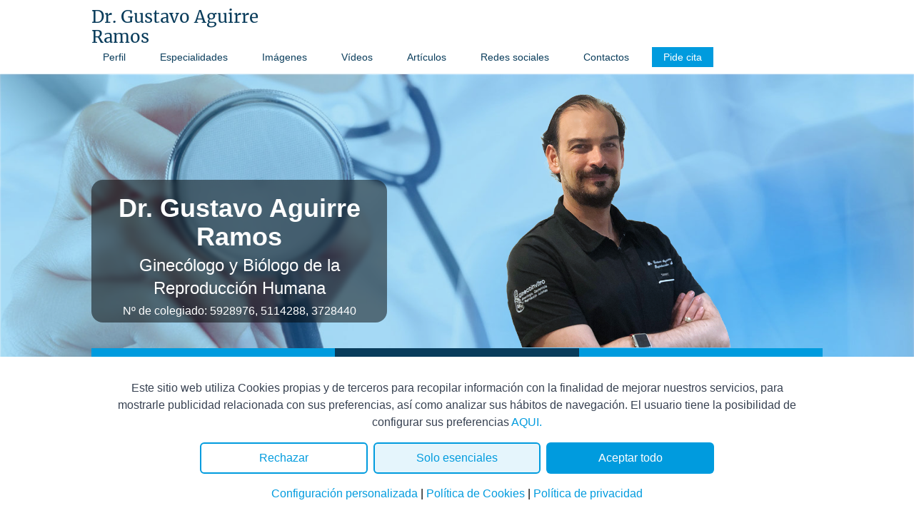

--- FILE ---
content_type: text/html; charset=utf-8
request_url: https://drgustavoaguirre.com/
body_size: 44935
content:
<!doctype html>
<html data-n-head-ssr lang="es-MX" data-n-head="%7B%22lang%22:%7B%22ssr%22:%22es-MX%22%7D%7D">
  <head >
    <title>Gustavo Aguirre Ramos</title><meta data-n-head="ssr" charset="utf-8"><meta data-n-head="ssr" name="viewport" content="width=device-width, initial-scale=1"><meta data-n-head="ssr" name="format-detection" content="telephone=no"><meta data-n-head="ssr" property="og:title" content="Gustavo Aguirre Ramos-Specialist in Ginecología y Obstetricia"><meta data-n-head="ssr" property="og:type" content="website"><meta data-n-head="ssr" property="og:image" content="5bea0fb6-80a0-4dc4-9312-788b8e2cd470.png"><meta data-n-head="ssr" property="og:url" content="undefined"><meta data-n-head="ssr" property="og:description" content="Book your appointment online with Gustavo, specialist in Ginecología y Obstetricia in Cuajimalpa de Morelos. Choose a date and schedule an appointment in a few seconds."><meta data-n-head="ssr" data-hid="description" name="description" content="Book your appointment online with Gustavo, specialist in Ginecología y Obstetricia in Cuajimalpa de Morelos. Choose a date and schedule an appointment in a few seconds."><meta data-n-head="ssr" data-hid="title" name="title" content="Gustavo"><link data-n-head="ssr" rel="icon" type="image/x-icon" href="/favicon.ico"><link data-n-head="ssr" rel="canonical" href="undefined"><link rel="preload" href="/_nuxt/4a758dc.js" as="script"><link rel="preload" href="/_nuxt/6b4bce9.js" as="script"><link rel="preload" href="/_nuxt/50b418d.js" as="script"><link rel="preload" href="/_nuxt/de17600.js" as="script"><style data-vue-ssr-id="5b86ea9e:0 fd5479ae:0 cbcc4a9c:0 d706d280:0 33c4e530:0 78c96163:0 376fd511:0 e0106352:0 2e76bcd4:0 1b01f92c:0 2ac5b5ac:0 1531b105:0 25471aa8:0 8e2c3f20:0 077eeb99:0 11332ecf:0 7ad579c3:0">/*purgecss start ignore*/

.slick-track[data-v-e4caeaf8]{
  position:relative;
  top:0;
  left:0;
  display:block;
  transform:translateZ(0)
}

.slick-track.slick-center[data-v-e4caeaf8]{
  margin-left:auto;
  margin-right:auto
}

.slick-track[data-v-e4caeaf8]:after,.slick-track[data-v-e4caeaf8]:before{
  display:table;
  content:""
}

.slick-track[data-v-e4caeaf8]:after{
  clear:both
}

.slick-loading .slick-track[data-v-e4caeaf8]{
  visibility:hidden
}

.slick-slide[data-v-e4caeaf8]{
  display:none;
  float:left;
  height:100%;
  min-height:1px
}

[dir=rtl] .slick-slide[data-v-e4caeaf8]{
  float:right
}

.slick-slide img[data-v-e4caeaf8]{
  display:block
}

.slick-slide.slick-loading img[data-v-e4caeaf8]{
  display:none
}

.slick-slide.dragging img[data-v-e4caeaf8]{
  pointer-events:none
}

.slick-initialized .slick-slide[data-v-e4caeaf8]{
  display:block
}

.slick-loading .slick-slide[data-v-e4caeaf8]{
  visibility:hidden
}

.slick-vertical .slick-slide[data-v-e4caeaf8]{
  display:block;
  height:auto;
  border:1px solid transparent
}

.slick-arrow.slick-hidden[data-v-21137603]{
  display:none
}

.slick-slider[data-v-3d1a4f76]{
  position:relative;
  display:block;
  box-sizing:border-box;
  -webkit-user-select:none;
  -moz-user-select:none;
  user-select:none;
  -webkit-touch-callout:none;
  -khtml-user-select:none;
  touch-action:pan-y;
  -webkit-tap-highlight-color:transparent
}

.slick-list[data-v-3d1a4f76]{
  position:relative;
  display:block;
  overflow:hidden;
  margin:0;
  padding:0;
  transform:translateZ(0)
}

.slick-list[data-v-3d1a4f76]:focus{
  outline:none
}

.slick-list.dragging[data-v-3d1a4f76]{
  cursor:pointer;
  cursor:hand
}

/*purgecss end ignore*/
/*purgecss start ignore*/

@charset "UTF-8";

@font-face{
  font-family:"slick";

  src:url([data-uri]) format("woff")
}

.slick-next,.slick-prev{
  font-size:0;
  line-height:0;
  position:absolute;
  top:50%;
  display:block;
  width:20px;
  height:20px;
  padding:0;
  transform:translateY(-50%);
  cursor:pointer;
  border:none
}

.slick-next,.slick-next:focus,.slick-next:hover,.slick-prev,.slick-prev:focus,.slick-prev:hover{
  color:transparent;
  outline:none;
  background:transparent
}

.slick-next:focus:before,.slick-next:hover:before,.slick-prev:focus:before,.slick-prev:hover:before{
  opacity:1
}

.slick-next.slick-disabled:before,.slick-prev.slick-disabled:before{
  opacity:.25
}

.slick-next:before,.slick-prev:before{
  font-family:"slick";
  font-size:20px;
  line-height:1;
  opacity:.75;
  color:#fff;
  -webkit-font-smoothing:antialiased;
  -moz-osx-font-smoothing:grayscale
}

.slick-prev{
  left:-25px
}

[dir=rtl] .slick-prev{
  right:-25px;
  left:auto
}

.slick-prev:before{
  content:"←"
}

[dir=rtl] .slick-prev:before{
  content:"→"
}

.slick-next{
  right:-25px
}

[dir=rtl] .slick-next{
  right:auto;
  left:-25px
}

.slick-next:before{
  content:"→"
}

[dir=rtl] .slick-next:before{
  content:"←"
}

.slick-dotted.slick-slider{
  margin-bottom:30px
}

.slick-dots{
  position:absolute;
  bottom:-25px;
  display:block;
  width:100%;
  padding:0;
  margin:0;
  list-style:none;
  text-align:center
}

.slick-dots li{
  position:relative;
  display:inline-block;
  margin:0 5px;
  padding:0
}

.slick-dots li,.slick-dots li button{
  width:20px;
  height:20px;
  cursor:pointer
}

.slick-dots li button{
  font-size:0;
  line-height:0;
  display:block;
  padding:5px;
  color:transparent;
  border:0;
  outline:none;
  background:transparent
}

.slick-dots li button:focus,.slick-dots li button:hover{
  outline:none
}

.slick-dots li button:focus:before,.slick-dots li button:hover:before{
  opacity:1
}

.slick-dots li button:before{
  font-family:"slick";
  font-size:6px;
  line-height:20px;
  position:absolute;
  top:0;
  left:0;
  width:20px;
  height:20px;
  content:"•";
  text-align:center;
  opacity:.25;
  color:#000;
  -webkit-font-smoothing:antialiased;
  -moz-osx-font-smoothing:grayscale
}

.slick-dots li.slick-active button:before{
  opacity:.75;
  color:#000
}

/*purgecss end ignore*/
/*purgecss start ignore*/

@font-face{
  font-family:"normal-font";

  src:url(/_nuxt/fonts/Merriweather-Regular.da67ca8.ttf);

  font-weight:400;

  font-style:normal
}

@font-face{
  font-family:"cursive-font";

  src:url(/_nuxt/fonts/MrsSaintDelafield-Regular.5bf734a.ttf);

  font-weight:400;

  font-style:normal
}

@font-face{
  font-family:"technology-font";

  src:url(/_nuxt/fonts/KellySlab-Regular.5d65ab2.ttf);

  font-weight:400;

  font-style:normal
}

/*purgecss end ignore*/
/*! tailwindcss v2.2.19 | MIT License | https://tailwindcss.com*/

/*! modern-normalize v1.1.0 | MIT License | https://github.com/sindresorhus/modern-normalize */

/*
Document
========
*/

/**
Use a better box model (opinionated).
*/

*,
::before,
::after {
  box-sizing: border-box;
}

/**
Use a more readable tab size (opinionated).
*/

html {
  -moz-tab-size: 4;
  -o-tab-size: 4;
     tab-size: 4;
}

/**
1. Correct the line height in all browsers.
2. Prevent adjustments of font size after orientation changes in iOS.
*/

html {
  line-height: 1.15; /* 1 */
  -webkit-text-size-adjust: 100%; /* 2 */
}

/*
Sections
========
*/

/**
Remove the margin in all browsers.
*/

body {
  margin: 0;
}

/**
Improve consistency of default fonts in all browsers. (https://github.com/sindresorhus/modern-normalize/issues/3)
*/

body {
  font-family:
		system-ui,
		-apple-system, /* Firefox supports this but not yet `system-ui` */
		'Segoe UI',
		Roboto,
		Helvetica,
		Arial,
		sans-serif,
		'Apple Color Emoji',
		'Segoe UI Emoji';
}

/*
Grouping content
================
*/

/**
1. Add the correct height in Firefox.
2. Correct the inheritance of border color in Firefox. (https://bugzilla.mozilla.org/show_bug.cgi?id=190655)
*/

hr {
  height: 0; /* 1 */
  color: inherit; /* 2 */
}

/*
Text-level semantics
====================
*/

/**
Add the correct text decoration in Chrome, Edge, and Safari.
*/

abbr[title] {
  -webkit-text-decoration: underline dotted;
          text-decoration: underline dotted;
}

/**
Add the correct font weight in Edge and Safari.
*/

b,
strong {
  font-weight: bolder;
}

/**
1. Improve consistency of default fonts in all browsers. (https://github.com/sindresorhus/modern-normalize/issues/3)
2. Correct the odd 'em' font sizing in all browsers.
*/

code,
kbd,
samp,
pre {
  font-family:
		ui-monospace,
		SFMono-Regular,
		Consolas,
		'Liberation Mono',
		Menlo,
		monospace; /* 1 */
  font-size: 1em; /* 2 */
}

/**
Add the correct font size in all browsers.
*/

small {
  font-size: 80%;
}

/**
Prevent 'sub' and 'sup' elements from affecting the line height in all browsers.
*/

sub,
sup {
  font-size: 75%;
  line-height: 0;
  position: relative;
  vertical-align: baseline;
}

sub {
  bottom: -0.25em;
}

sup {
  top: -0.5em;
}

/*
Tabular data
============
*/

/**
1. Remove text indentation from table contents in Chrome and Safari. (https://bugs.chromium.org/p/chromium/issues/detail?id=999088, https://bugs.webkit.org/show_bug.cgi?id=201297)
2. Correct table border color inheritance in all Chrome and Safari. (https://bugs.chromium.org/p/chromium/issues/detail?id=935729, https://bugs.webkit.org/show_bug.cgi?id=195016)
*/

table {
  text-indent: 0; /* 1 */
  border-color: inherit; /* 2 */
}

/*
Forms
=====
*/

/**
1. Change the font styles in all browsers.
2. Remove the margin in Firefox and Safari.
*/

button,
input,
optgroup,
select,
textarea {
  font-family: inherit; /* 1 */
  font-size: 100%; /* 1 */
  line-height: 1.15; /* 1 */
  margin: 0; /* 2 */
}

/**
Remove the inheritance of text transform in Edge and Firefox.
1. Remove the inheritance of text transform in Firefox.
*/

button,
select { /* 1 */
  text-transform: none;
}

/**
Correct the inability to style clickable types in iOS and Safari.
*/

button,
[type='button'] {
  -webkit-appearance: button;
}

/**
Remove the inner border and padding in Firefox.
*/

::-moz-focus-inner {
  border-style: none;
  padding: 0;
}

/**
Restore the focus styles unset by the previous rule.
*/

/**
Remove the additional ':invalid' styles in Firefox.
See: https://github.com/mozilla/gecko-dev/blob/2f9eacd9d3d995c937b4251a5557d95d494c9be1/layout/style/res/forms.css#L728-L737
*/

/**
Remove the padding so developers are not caught out when they zero out 'fieldset' elements in all browsers.
*/

legend {
  padding: 0;
}

/**
Add the correct vertical alignment in Chrome and Firefox.
*/

progress {
  vertical-align: baseline;
}

/**
Correct the cursor style of increment and decrement buttons in Safari.
*/

::-webkit-inner-spin-button,
::-webkit-outer-spin-button {
  height: auto;
}

/**
1. Correct the odd appearance in Chrome and Safari.
2. Correct the outline style in Safari.
*/

[type='search'] {
  -webkit-appearance: textfield; /* 1 */
  outline-offset: -2px; /* 2 */
}

/**
Remove the inner padding in Chrome and Safari on macOS.
*/

::-webkit-search-decoration {
  -webkit-appearance: none;
}

/**
1. Correct the inability to style clickable types in iOS and Safari.
2. Change font properties to 'inherit' in Safari.
*/

::-webkit-file-upload-button {
  -webkit-appearance: button; /* 1 */
  font: inherit; /* 2 */
}

/*
Interactive
===========
*/

/*
Add the correct display in Chrome and Safari.
*/

summary {
  display: list-item;
}

/**
 * Manually forked from SUIT CSS Base: https://github.com/suitcss/base
 * A thin layer on top of normalize.css that provides a starting point more
 * suitable for web applications.
 */

/**
 * Removes the default spacing and border for appropriate elements.
 */

blockquote,
dl,
dd,
h1,
h2,
h3,
h4,
h5,
h6,
hr,
figure,
p,
pre {
  margin: 0;
}

button {
  background-color: transparent;
  background-image: none;
}

fieldset {
  margin: 0;
  padding: 0;
}

ol,
ul {
  list-style: none;
  margin: 0;
  padding: 0;
}

/**
 * Tailwind custom reset styles
 */

/**
 * 1. Use the user's configured `sans` font-family (with Tailwind's default
 *    sans-serif font stack as a fallback) as a sane default.
 * 2. Use Tailwind's default "normal" line-height so the user isn't forced
 *    to override it to ensure consistency even when using the default theme.
 */

html {
  font-family: Roboto, sans-serif; /* 1 */
  line-height: 1.5; /* 2 */
}

/**
 * Inherit font-family and line-height from `html` so users can set them as
 * a class directly on the `html` element.
 */

body {
  font-family: inherit;
  line-height: inherit;
}

/**
 * 1. Prevent padding and border from affecting element width.
 *
 *    We used to set this in the html element and inherit from
 *    the parent element for everything else. This caused issues
 *    in shadow-dom-enhanced elements like <details> where the content
 *    is wrapped by a div with box-sizing set to `content-box`.
 *
 *    https://github.com/mozdevs/cssremedy/issues/4
 *
 *
 * 2. Allow adding a border to an element by just adding a border-width.
 *
 *    By default, the way the browser specifies that an element should have no
 *    border is by setting it's border-style to `none` in the user-agent
 *    stylesheet.
 *
 *    In order to easily add borders to elements by just setting the `border-width`
 *    property, we change the default border-style for all elements to `solid`, and
 *    use border-width to hide them instead. This way our `border` utilities only
 *    need to set the `border-width` property instead of the entire `border`
 *    shorthand, making our border utilities much more straightforward to compose.
 *
 *    https://github.com/tailwindcss/tailwindcss/pull/116
 */

*,
::before,
::after {
  box-sizing: border-box; /* 1 */
  border-width: 0; /* 2 */
  border-style: solid; /* 2 */
  border-color: currentColor; /* 2 */
}

/*
 * Ensure horizontal rules are visible by default
 */

hr {
  border-top-width: 1px;
}

/**
 * Undo the `border-style: none` reset that Normalize applies to images so that
 * our `border-{width}` utilities have the expected effect.
 *
 * The Normalize reset is unnecessary for us since we default the border-width
 * to 0 on all elements.
 *
 * https://github.com/tailwindcss/tailwindcss/issues/362
 */

img {
  border-style: solid;
}

textarea {
  resize: vertical;
}

input::-moz-placeholder, textarea::-moz-placeholder {
  opacity: 1;
  color: #9CA3AF;
}

input::placeholder,
textarea::placeholder {
  opacity: 1;
  color: #9CA3AF;
}

button,
[role="button"] {
  cursor: pointer;
}

/**
 * Override legacy focus reset from Normalize with modern Firefox focus styles.
 *
 * This is actually an improvement over the new defaults in Firefox in our testing,
 * as it triggers the better focus styles even for links, which still use a dotted
 * outline in Firefox by default.
 */

table {
  border-collapse: collapse;
}

h1,
h2,
h3,
h4,
h5,
h6 {
  font-size: inherit;
  font-weight: inherit;
}

/**
 * Reset links to optimize for opt-in styling instead of
 * opt-out.
 */

a {
  color: inherit;
  text-decoration: inherit;
}

/**
 * Reset form element properties that are easy to forget to
 * style explicitly so you don't inadvertently introduce
 * styles that deviate from your design system. These styles
 * supplement a partial reset that is already applied by
 * normalize.css.
 */

button,
input,
optgroup,
select,
textarea {
  padding: 0;
  line-height: inherit;
  color: inherit;
}

/**
 * Use the configured 'mono' font family for elements that
 * are expected to be rendered with a monospace font, falling
 * back to the system monospace stack if there is no configured
 * 'mono' font family.
 */

pre,
code,
kbd,
samp {
  font-family: ui-monospace, SFMono-Regular, Menlo, Monaco, Consolas, "Liberation Mono", "Courier New", monospace;
}

/**
 * 1. Make replaced elements `display: block` by default as that's
 *    the behavior you want almost all of the time. Inspired by
 *    CSS Remedy, with `svg` added as well.
 *
 *    https://github.com/mozdevs/cssremedy/issues/14
 * 
 * 2. Add `vertical-align: middle` to align replaced elements more
 *    sensibly by default when overriding `display` by adding a
 *    utility like `inline`.
 *
 *    This can trigger a poorly considered linting error in some
 *    tools but is included by design.
 * 
 *    https://github.com/jensimmons/cssremedy/issues/14#issuecomment-634934210
 */

img,
svg,
video,
canvas,
audio,
iframe,
embed,
object {
  display: block; /* 1 */
  vertical-align: middle; /* 2 */
}

/**
 * Constrain images and videos to the parent width and preserve
 * their intrinsic aspect ratio.
 *
 * https://github.com/mozdevs/cssremedy/issues/14
 */

img,
video {
  max-width: 100%;
  height: auto;
}

/**
 * Ensure the default browser behavior of the `hidden` attribute.
 */

[hidden] {
  display: none;
}

*, ::before, ::after{
  --tw-border-opacity:1;
  border-color:rgba(229, 231, 235, var(--tw-border-opacity));
}

[type='text'],[type='url'],[type='password'],[type='number'],[type='date'],[type='month'],[type='search'],[type='time'],textarea,select{
  -webkit-appearance:none;
     -moz-appearance:none;
          appearance:none;
  background-color:#fff;
  border-color:#6B7280;
  border-width:1px;
  border-radius:0px;
  padding-top:0.5rem;
  padding-right:0.75rem;
  padding-bottom:0.5rem;
  padding-left:0.75rem;
  font-size:1rem;
  line-height:1.5rem;
  --tw-shadow:0 0 #0000;
}

[type='text']:focus, [type='url']:focus, [type='password']:focus, [type='number']:focus, [type='date']:focus, [type='month']:focus, [type='search']:focus, [type='time']:focus, textarea:focus, select:focus{
  outline:2px solid transparent;
  outline-offset:2px;
  --tw-ring-inset:var(--tw-empty,/*!*/ /*!*/);
  --tw-ring-offset-width:0px;
  --tw-ring-offset-color:#fff;
  --tw-ring-color:#1C64F2;
  --tw-ring-offset-shadow:var(--tw-ring-inset) 0 0 0 var(--tw-ring-offset-width) var(--tw-ring-offset-color);
  --tw-ring-shadow:var(--tw-ring-inset) 0 0 0 calc(1px + var(--tw-ring-offset-width)) var(--tw-ring-color);
  box-shadow:var(--tw-ring-offset-shadow), var(--tw-ring-shadow), var(--tw-shadow);
  border-color:#1C64F2;
}

input::-moz-placeholder, textarea::-moz-placeholder{
  color:#6B7280;
  opacity:1;
}

input::placeholder,textarea::placeholder{
  color:#6B7280;
  opacity:1;
}

::-webkit-datetime-edit-fields-wrapper{
  padding:0;
}

::-webkit-date-and-time-value{
  min-height:1.5em;
}

select{
  background-image:url("data:image/svg+xml,%3csvg xmlns='http://www.w3.org/2000/svg' fill='none' viewBox='0 0 20 20'%3e%3cpath stroke='%236B7280' stroke-linecap='round' stroke-linejoin='round' stroke-width='1.5' d='M6 8l4 4 4-4'/%3e%3c/svg%3e");
  background-position:right 0.5rem center;
  background-repeat:no-repeat;
  background-size:1.5em 1.5em;
  padding-right:2.5rem;
  -webkit-print-color-adjust:exact;
          print-color-adjust:exact;
}

[type='checkbox']{
  -webkit-appearance:none;
     -moz-appearance:none;
          appearance:none;
  padding:0;
  -webkit-print-color-adjust:exact;
          print-color-adjust:exact;
  display:inline-block;
  vertical-align:middle;
  background-origin:border-box;
  -webkit-user-select:none;
     -moz-user-select:none;
          user-select:none;
  flex-shrink:0;
  height:1rem;
  width:1rem;
  color:#1C64F2;
  background-color:#fff;
  border-color:#6B7280;
  border-width:1px;
  --tw-shadow:0 0 #0000;
}

[type='checkbox']{
  border-radius:0px;
}

[type='checkbox']:focus{
  outline:2px solid transparent;
  outline-offset:2px;
  --tw-ring-inset:var(--tw-empty,/*!*/ /*!*/);
  --tw-ring-offset-width:2px;
  --tw-ring-offset-color:#fff;
  --tw-ring-color:#1C64F2;
  --tw-ring-offset-shadow:var(--tw-ring-inset) 0 0 0 var(--tw-ring-offset-width) var(--tw-ring-offset-color);
  --tw-ring-shadow:var(--tw-ring-inset) 0 0 0 calc(2px + var(--tw-ring-offset-width)) var(--tw-ring-color);
  box-shadow:var(--tw-ring-offset-shadow), var(--tw-ring-shadow), var(--tw-shadow);
}

[type='checkbox']:checked,.dark [type='checkbox']:checked{
  border-color:transparent;
  background-color:currentColor;
  background-size:100% 100%;
  background-position:center;
  background-repeat:no-repeat;
}

[type='checkbox']:checked{
  background-image:url("data:image/svg+xml,%3csvg viewBox='0 0 16 16' fill='white' xmlns='http://www.w3.org/2000/svg'%3e%3cpath d='M12.207 4.793a1 1 0 010 1.414l-5 5a1 1 0 01-1.414 0l-2-2a1 1 0 011.414-1.414L6.5 9.086l4.293-4.293a1 1 0 011.414 0z'/%3e%3c/svg%3e");
}

[type='checkbox']:indeterminate{
  background-image:url("data:image/svg+xml,%3csvg xmlns='http://www.w3.org/2000/svg' fill='none' viewBox='0 0 16 16'%3e%3cpath stroke='white' stroke-linecap='round' stroke-linejoin='round' stroke-width='2' d='M4 8h8'/%3e%3c/svg%3e");
  border-color:transparent;
  background-color:currentColor;
  background-size:100% 100%;
  background-position:center;
  background-repeat:no-repeat;
}

[type='checkbox']:indeterminate:hover,[type='checkbox']:indeterminate:focus{
  border-color:transparent;
  background-color:currentColor;
}

[type='file']{
  background:unset;
  border-color:inherit;
  border-width:0;
  border-radius:0;
  padding:0;
  font-size:unset;
  line-height:inherit;
}

[type='file']:focus{
  outline:1px auto inherit;
}

input[type=file]::file-selector-button{
  color:white;
  background:#1F2937;
  border:0;
  font-weight:500;
  font-size:0.875rem;
  cursor:pointer;
  padding-top:0.625rem;
  padding-bottom:0.625rem;
  padding-left:2rem;
  padding-right:1rem;
  margin-inline-start:-1rem;
  margin-inline-end:1rem;
}

input[type=file]::file-selector-button:hover{
  background:#374151;
}

.dark input[type=file]::file-selector-button{
  color:white;
  background:#4B5563;
}

.dark input[type=file]::file-selector-button:hover{
  background:#6B7280;
}

.container{
  width:100%;
}

@media (min-width: 640px){
  .container{
    max-width:640px;
  }
}

@media (min-width: 768px){
  .container{
    max-width:768px;
  }
}

@media (min-width: 1024px){
  .container{
    max-width:1024px;
  }
}

@media (min-width: 1280px){
  .container{
    max-width:1280px;
  }
}

@media (min-width: 1536px){
  .container{
    max-width:1536px;
  }
}

.sr-only{
  position:absolute;
  width:1px;
  height:1px;
  padding:0;
  margin:-1px;
  overflow:hidden;
  clip:rect(0, 0, 0, 0);
  white-space:nowrap;
  border-width:0;
}

.pointer-events-none{
  pointer-events:none;
}

.fixed{
  position:fixed;
}

.absolute{
  position:absolute;
}

.relative{
  position:relative;
}

.inset-0{
  top:0px;
  right:0px;
  bottom:0px;
  left:0px;
}

.top-4{
  top:1rem;
}

.right-0{
  right:0px;
}

.bottom-0{
  bottom:0px;
}

.left-0{
  left:0px;
}

.z-0{
  z-index:0;
}

.z-10{
  z-index:10;
}

.z-40{
  z-index:40;
}

.z-50{
  z-index:50;
}

.m-4{
  margin:1rem;
}

.m-auto{
  margin:auto;
}

.mx-2{
  margin-left:0.5rem;
  margin-right:0.5rem;
}

.mx-12{
  margin-left:3rem;
  margin-right:3rem;
}

.mx-auto{
  margin-left:auto;
  margin-right:auto;
}

.my-6{
  margin-top:1.5rem;
  margin-bottom:1.5rem;
}

.my-10{
  margin-top:2.5rem;
  margin-bottom:2.5rem;
}

.my-20{
  margin-top:5rem;
  margin-bottom:5rem;
}

.my-24{
  margin-top:6rem;
  margin-bottom:6rem;
}

.mt-0{
  margin-top:0px;
}

.mt-2{
  margin-top:0.5rem;
}

.mt-3{
  margin-top:0.75rem;
}

.mt-4{
  margin-top:1rem;
}

.mt-6{
  margin-top:1.5rem;
}

.mt-auto{
  margin-top:auto;
}

.-mt-28{
  margin-top:-7rem;
}

.mr-2{
  margin-right:0.5rem;
}

.mb-1{
  margin-bottom:0.25rem;
}

.mb-2{
  margin-bottom:0.5rem;
}

.mb-4{
  margin-bottom:1rem;
}

.mb-5{
  margin-bottom:1.25rem;
}

.mb-6{
  margin-bottom:1.5rem;
}

.mb-7{
  margin-bottom:1.75rem;
}

.mb-8{
  margin-bottom:2rem;
}

.mb-12{
  margin-bottom:3rem;
}

.ml-3{
  margin-left:0.75rem;
}

.ml-20{
  margin-left:5rem;
}

.ml-auto{
  margin-left:auto;
}

.box-content{
  box-sizing:content-box;
}

.block{
  display:block;
}

.inline-block{
  display:inline-block;
}

.inline{
  display:inline;
}

.flex{
  display:flex;
}

.inline-flex{
  display:inline-flex;
}

.table{
  display:table;
}

.grid{
  display:grid;
}

.hidden{
  display:none;
}

.h-5{
  height:1.25rem;
}

.h-6{
  height:1.5rem;
}

.h-56{
  height:14rem;
}

.h-full{
  height:100%;
}

.h-modal{
  height:calc(100% - 2rem);
}

.w-5{
  width:1.25rem;
}

.w-6{
  width:1.5rem;
}

.w-10{
  width:2.5rem;
}

.w-1\/3{
  width:33.333333%;
}

.w-2\/3{
  width:66.666667%;
}

.w-2\/4{
  width:50%;
}

.w-full{
  width:100%;
}

.max-w-sm{
  max-width:24rem;
}

.max-w-lg{
  max-width:32rem;
}

.max-w-xl{
  max-width:36rem;
}

.max-w-2xl{
  max-width:42rem;
}

.max-w-4xl{
  max-width:56rem;
}

.max-w-5xl{
  max-width:64rem;
}

.max-w-6xl{
  max-width:72rem;
}

.max-w-7xl{
  max-width:80rem;
}

.max-w-full{
  max-width:100%;
}

.flex-none{
  flex:none;
}

.flex-grow{
  flex-grow:1;
}

.transform{
  --tw-translate-x:0;
  --tw-translate-y:0;
  --tw-rotate:0;
  --tw-skew-x:0;
  --tw-skew-y:0;
  --tw-scale-x:1;
  --tw-scale-y:1;
  transform:translateX(var(--tw-translate-x)) translateY(var(--tw-translate-y)) rotate(var(--tw-rotate)) skewX(var(--tw-skew-x)) skewY(var(--tw-skew-y)) scaleX(var(--tw-scale-x)) scaleY(var(--tw-scale-y));
}

.rotate-180{
  --tw-rotate:180deg;
}

@keyframes spin{
  to{
    transform:rotate(360deg);
  }
}

@keyframes ping{
  75%, 100%{
    transform:scale(2);
    opacity:0;
  }
}

@keyframes pulse{
  50%{
    opacity:.5;
  }
}

@keyframes bounce{
  0%, 100%{
    transform:translateY(-25%);
    animation-timing-function:cubic-bezier(0.8,0,1,1);
  }

  50%{
    transform:none;
    animation-timing-function:cubic-bezier(0,0,0.2,1);
  }
}

.cursor-pointer{
  cursor:pointer;
}

.cursor-not-allowed{
  cursor:not-allowed;
}

.select-none{
  -webkit-user-select:none;
     -moz-user-select:none;
          user-select:none;
}

.list-disc{
  list-style-type:disc;
}

.appearance-none{
  -webkit-appearance:none;
     -moz-appearance:none;
          appearance:none;
}

.grid-cols-1{
  grid-template-columns:repeat(1, minmax(0, 1fr));
}

.grid-cols-2{
  grid-template-columns:repeat(2, minmax(0, 1fr));
}

.flex-row-reverse{
  flex-direction:row-reverse;
}

.flex-col{
  flex-direction:column;
}

.flex-wrap{
  flex-wrap:wrap;
}

.items-start{
  align-items:flex-start;
}

.items-end{
  align-items:flex-end;
}

.items-center{
  align-items:center;
}

.justify-end{
  justify-content:flex-end;
}

.justify-center{
  justify-content:center;
}

.justify-between{
  justify-content:space-between;
}

.gap-1{
  gap:0.25rem;
}

.gap-2{
  gap:0.5rem;
}

.gap-4{
  gap:1rem;
}

.gap-8{
  gap:2rem;
}

.space-y-4 > :not([hidden]) ~ :not([hidden]){
  --tw-space-y-reverse:0;
  margin-top:calc(1rem * calc(1 - var(--tw-space-y-reverse)));
  margin-bottom:calc(1rem * var(--tw-space-y-reverse));
}

.space-y-6 > :not([hidden]) ~ :not([hidden]){
  --tw-space-y-reverse:0;
  margin-top:calc(1.5rem * calc(1 - var(--tw-space-y-reverse)));
  margin-bottom:calc(1.5rem * var(--tw-space-y-reverse));
}

.self-start{
  align-self:flex-start;
}

.overflow-hidden{
  overflow:hidden;
}

.overflow-y-auto{
  overflow-y:auto;
}

.overflow-x-hidden{
  overflow-x:hidden;
}

.truncate{
  overflow:hidden;
  text-overflow:ellipsis;
  white-space:nowrap;
}

.whitespace-normal{
  white-space:normal;
}

.rounded-sm{
  border-radius:0.125rem;
}

.rounded{
  border-radius:0.25rem;
}

.rounded-md{
  border-radius:0.375rem;
}

.rounded-lg{
  border-radius:0.5rem;
}

.rounded-full{
  border-radius:9999px;
}

.rounded-t{
  border-top-left-radius:0.25rem;
  border-top-right-radius:0.25rem;
}

.rounded-t-lg{
  border-top-left-radius:0.5rem;
  border-top-right-radius:0.5rem;
}

.rounded-t-xl{
  border-top-left-radius:0.75rem;
  border-top-right-radius:0.75rem;
}

.border-4{
  border-width:4px;
}

.border{
  border-width:1px;
}

.border-t-4{
  border-top-width:4px;
}

.border-b-0{
  border-bottom-width:0px;
}

.border-b-2{
  border-bottom-width:2px;
}

.border-b-4{
  border-bottom-width:4px;
}

.border-b{
  border-bottom-width:1px;
}

.border-transparent{
  border-color:transparent;
}

.border-white{
  --tw-border-opacity:1;
  border-color:rgba(255, 255, 255, var(--tw-border-opacity));
}

.border-gray-200{
  --tw-border-opacity:1;
  border-color:rgba(229, 231, 235, var(--tw-border-opacity));
}

.border-gray-400{
  --tw-border-opacity:1;
  border-color:rgba(156, 163, 175, var(--tw-border-opacity));
}

.dark .dark\:border-gray-600{
  --tw-border-opacity:1;
  border-color:rgba(75, 85, 99, var(--tw-border-opacity));
}

.dark .dark\:border-gray-700{
  --tw-border-opacity:1;
  border-color:rgba(55, 65, 81, var(--tw-border-opacity));
}

.bg-transparent{
  background-color:transparent;
}

.bg-black{
  --tw-bg-opacity:1;
  background-color:rgba(0, 0, 0, var(--tw-bg-opacity));
}

.bg-white{
  --tw-bg-opacity:1;
  background-color:rgba(255, 255, 255, var(--tw-bg-opacity));
}

.bg-gray-100{
  --tw-bg-opacity:1;
  background-color:rgba(243, 244, 246, var(--tw-bg-opacity));
}

.bg-gray-300{
  --tw-bg-opacity:1;
  background-color:rgba(209, 213, 219, var(--tw-bg-opacity));
}

.bg-gray-900{
  --tw-bg-opacity:1;
  background-color:rgba(17, 24, 39, var(--tw-bg-opacity));
}

.bg-personal-grey-light{
  --tw-bg-opacity:1;
  background-color:rgba(245, 248, 250, var(--tw-bg-opacity));
}

.bg-personal-grey-dark{
  --tw-bg-opacity:1;
  background-color:rgba(229, 234, 237, var(--tw-bg-opacity));
}

.hover\:bg-gray-100:hover{
  --tw-bg-opacity:1;
  background-color:rgba(243, 244, 246, var(--tw-bg-opacity));
}

.hover\:bg-gray-200:hover{
  --tw-bg-opacity:1;
  background-color:rgba(229, 231, 235, var(--tw-bg-opacity));
}

.dark .dark\:bg-gray-700{
  --tw-bg-opacity:1;
  background-color:rgba(55, 65, 81, var(--tw-bg-opacity));
}

.dark .dark\:bg-gray-800{
  --tw-bg-opacity:1;
  background-color:rgba(31, 41, 55, var(--tw-bg-opacity));
}

.dark .dark\:bg-gray-900{
  --tw-bg-opacity:1;
  background-color:rgba(17, 24, 39, var(--tw-bg-opacity));
}

.dark .dark\:hover\:bg-gray-600:hover{
  --tw-bg-opacity:1;
  background-color:rgba(75, 85, 99, var(--tw-bg-opacity));
}

.dark .dark\:hover\:bg-gray-700:hover{
  --tw-bg-opacity:1;
  background-color:rgba(55, 65, 81, var(--tw-bg-opacity));
}

.dark .dark\:hover\:bg-gray-800:hover{
  --tw-bg-opacity:1;
  background-color:rgba(31, 41, 55, var(--tw-bg-opacity));
}

.bg-opacity-50{
  --tw-bg-opacity:0.5;
}

.dark .dark\:bg-opacity-80{
  --tw-bg-opacity:0.8;
}

.bg-personal-hero-bg-mobile{
  background-image:url(/_nuxt/img/personal-hero-bg-mobile.c6bd4a0.jpg);
}

.bg-technology-hero-bg-mobile{
  background-image:url(/_nuxt/img/technology-hero-bg-mobile.0cb96f2.jpg);
}

.bg-technology-contact-bg-mobile{
  background-image:url('https://dummyimage.com/600x900/132739/183045');
}

.bg-health-appointment-bg{
  background-image:url(/_nuxt/img/appointment-bg.4edf373.jpg);
}

.bg-health-reviews-bg{
  background-image:url(/_nuxt/img/reviews-bg.cb70543.jpg);
}

.bg-health-hero-bg-mobile{
  background-image:url(/_nuxt/img/personal-hero-bg-mobile.c6bd4a0.jpg);
}

.bg-profile-head-bg{
  background-image:url('https://acortesfisioterapia.es/wp-content/uploads/revslider/medinov-slider/banner-doctor-background.jpg');
}

.bg-cover{
  background-size:cover;
}

.bg-center{
  background-position:center;
}

.bg-no-repeat{
  background-repeat:no-repeat;
}

.p-1{
  padding:0.25rem;
}

.p-2{
  padding:0.5rem;
}

.p-4{
  padding:1rem;
}

.p-5{
  padding:1.25rem;
}

.p-6{
  padding:1.5rem;
}

.p-7{
  padding:1.75rem;
}

.p-1\.5{
  padding:0.375rem;
}

.px-0{
  padding-left:0px;
  padding-right:0px;
}

.px-2{
  padding-left:0.5rem;
  padding-right:0.5rem;
}

.px-3{
  padding-left:0.75rem;
  padding-right:0.75rem;
}

.px-4{
  padding-left:1rem;
  padding-right:1rem;
}

.px-6{
  padding-left:1.5rem;
  padding-right:1.5rem;
}

.px-8{
  padding-left:2rem;
  padding-right:2rem;
}

.px-10{
  padding-left:2.5rem;
  padding-right:2.5rem;
}

.py-2{
  padding-top:0.5rem;
  padding-bottom:0.5rem;
}

.py-4{
  padding-top:1rem;
  padding-bottom:1rem;
}

.py-5{
  padding-top:1.25rem;
  padding-bottom:1.25rem;
}

.py-10{
  padding-top:2.5rem;
  padding-bottom:2.5rem;
}

.py-12{
  padding-top:3rem;
  padding-bottom:3rem;
}

.py-14{
  padding-top:3.5rem;
  padding-bottom:3.5rem;
}

.py-2\.5{
  padding-top:0.625rem;
  padding-bottom:0.625rem;
}

.pt-3{
  padding-top:0.75rem;
}

.pt-4{
  padding-top:1rem;
}

.pt-5{
  padding-top:1.25rem;
}

.pt-6{
  padding-top:1.5rem;
}

.pt-8{
  padding-top:2rem;
}

.pt-12{
  padding-top:3rem;
}

.pt-20{
  padding-top:5rem;
}

.pt-32{
  padding-top:8rem;
}

.pr-4{
  padding-right:1rem;
}

.pb-0{
  padding-bottom:0px;
}

.pb-1{
  padding-bottom:0.25rem;
}

.pb-4{
  padding-bottom:1rem;
}

.pb-10{
  padding-bottom:2.5rem;
}

.pb-14{
  padding-bottom:3.5rem;
}

.pb-28{
  padding-bottom:7rem;
}

.pl-2{
  padding-left:0.5rem;
}

.pl-3{
  padding-left:0.75rem;
}

.text-left{
  text-align:left;
}

.text-center{
  text-align:center;
}

.align-middle{
  vertical-align:middle;
}

.text-xs{
  font-size:0.75rem;
  line-height:1rem;
}

.text-sm{
  font-size:0.875rem;
  line-height:1.25rem;
}

.text-base{
  font-size:1rem;
  line-height:1.5rem;
}

.text-lg{
  font-size:1.125rem;
  line-height:1.75rem;
}

.text-xl{
  font-size:1.25rem;
  line-height:1.75rem;
}

.text-2xl{
  font-size:1.5rem;
  line-height:2rem;
}

.text-3xl{
  font-size:1.875rem;
  line-height:2.25rem;
}

.text-4xl{
  font-size:2.25rem;
  line-height:2.5rem;
}

.font-light{
  font-weight:300;
}

.font-normal{
  font-weight:400;
}

.font-medium{
  font-weight:500;
}

.font-semibold{
  font-weight:600;
}

.font-bold{
  font-weight:700;
}

.font-extrabold{
  font-weight:800;
}

.font-black{
  font-weight:900;
}

.uppercase{
  text-transform:uppercase;
}

.italic{
  font-style:italic;
}

.leading-4{
  line-height:1rem;
}

.leading-relaxed{
  line-height:1.625;
}

.text-black{
  --tw-text-opacity:1;
  color:rgba(0, 0, 0, var(--tw-text-opacity));
}

.text-white{
  --tw-text-opacity:1;
  color:rgba(255, 255, 255, var(--tw-text-opacity));
}

.text-gray-400{
  --tw-text-opacity:1;
  color:rgba(156, 163, 175, var(--tw-text-opacity));
}

.text-gray-500{
  --tw-text-opacity:1;
  color:rgba(107, 114, 128, var(--tw-text-opacity));
}

.text-gray-600{
  --tw-text-opacity:1;
  color:rgba(75, 85, 99, var(--tw-text-opacity));
}

.text-gray-700{
  --tw-text-opacity:1;
  color:rgba(55, 65, 81, var(--tw-text-opacity));
}

.text-gray-800{
  --tw-text-opacity:1;
  color:rgba(31, 41, 55, var(--tw-text-opacity));
}

.text-gray-900{
  --tw-text-opacity:1;
  color:rgba(17, 24, 39, var(--tw-text-opacity));
}

.hover\:text-white:hover{
  --tw-text-opacity:1;
  color:rgba(255, 255, 255, var(--tw-text-opacity));
}

.hover\:text-gray-600:hover{
  --tw-text-opacity:1;
  color:rgba(75, 85, 99, var(--tw-text-opacity));
}

.hover\:text-gray-700:hover{
  --tw-text-opacity:1;
  color:rgba(55, 65, 81, var(--tw-text-opacity));
}

.hover\:text-gray-900:hover{
  --tw-text-opacity:1;
  color:rgba(17, 24, 39, var(--tw-text-opacity));
}

.dark .dark\:text-white{
  --tw-text-opacity:1;
  color:rgba(255, 255, 255, var(--tw-text-opacity));
}

.dark .dark\:text-gray-400{
  --tw-text-opacity:1;
  color:rgba(156, 163, 175, var(--tw-text-opacity));
}

.dark .dark\:hover\:text-white:hover{
  --tw-text-opacity:1;
  color:rgba(255, 255, 255, var(--tw-text-opacity));
}

.dark .dark\:hover\:text-gray-300:hover{
  --tw-text-opacity:1;
  color:rgba(209, 213, 219, var(--tw-text-opacity));
}

.opacity-30{
  opacity:0.3;
}

*, ::before, ::after{
  --tw-shadow:0 0 #0000;
}

.shadow{
  --tw-shadow:0 1px 3px 0 rgba(0, 0, 0, 0.1), 0 1px 2px 0 rgba(0, 0, 0, 0.06);
  box-shadow:var(--tw-ring-offset-shadow, 0 0 #0000), var(--tw-ring-shadow, 0 0 #0000), var(--tw-shadow);
}

.shadow-md{
  --tw-shadow:0 4px 6px -1px rgba(0, 0, 0, 0.1), 0 2px 4px -1px rgba(0, 0, 0, 0.06);
  box-shadow:var(--tw-ring-offset-shadow, 0 0 #0000), var(--tw-ring-shadow, 0 0 #0000), var(--tw-shadow);
}

.shadow-lg{
  --tw-shadow:0 10px 15px -3px rgba(0, 0, 0, 0.1), 0 4px 6px -2px rgba(0, 0, 0, 0.05);
  box-shadow:var(--tw-ring-offset-shadow, 0 0 #0000), var(--tw-ring-shadow, 0 0 #0000), var(--tw-shadow);
}

.shadow-xl{
  --tw-shadow:0 20px 25px -5px rgba(0, 0, 0, 0.1), 0 10px 10px -5px rgba(0, 0, 0, 0.04);
  box-shadow:var(--tw-ring-offset-shadow, 0 0 #0000), var(--tw-ring-shadow, 0 0 #0000), var(--tw-shadow);
}

.focus\:outline-none:focus{
  outline:2px solid transparent;
  outline-offset:2px;
}

*, ::before, ::after{
  --tw-ring-inset:var(--tw-empty,/*!*/ /*!*/);
  --tw-ring-offset-width:0px;
  --tw-ring-offset-color:#fff;
  --tw-ring-color:rgba(63, 131, 248, 0.5);
  --tw-ring-offset-shadow:0 0 #0000;
  --tw-ring-shadow:0 0 #0000;
}

.focus\:ring-2:focus{
  --tw-ring-offset-shadow:var(--tw-ring-inset) 0 0 0 var(--tw-ring-offset-width) var(--tw-ring-offset-color);
  --tw-ring-shadow:var(--tw-ring-inset) 0 0 0 calc(2px + var(--tw-ring-offset-width)) var(--tw-ring-color);
  box-shadow:var(--tw-ring-offset-shadow), var(--tw-ring-shadow), var(--tw-shadow, 0 0 #0000);
}

.focus\:ring-4:focus{
  --tw-ring-offset-shadow:var(--tw-ring-inset) 0 0 0 var(--tw-ring-offset-width) var(--tw-ring-offset-color);
  --tw-ring-shadow:var(--tw-ring-inset) 0 0 0 calc(4px + var(--tw-ring-offset-width)) var(--tw-ring-color);
  box-shadow:var(--tw-ring-offset-shadow), var(--tw-ring-shadow), var(--tw-shadow, 0 0 #0000);
}

.focus\:ring-gray-200:focus{
  --tw-ring-opacity:1;
  --tw-ring-color:rgba(229, 231, 235, var(--tw-ring-opacity));
}

.dark .dark\:focus\:ring-gray-600:focus{
  --tw-ring-opacity:1;
  --tw-ring-color:rgba(75, 85, 99, var(--tw-ring-opacity));
}

.dark .dark\:focus\:ring-gray-800:focus{
  --tw-ring-opacity:1;
  --tw-ring-color:rgba(31, 41, 55, var(--tw-ring-opacity));
}

.filter{
  --tw-blur:var(--tw-empty,/*!*/ /*!*/);
  --tw-brightness:var(--tw-empty,/*!*/ /*!*/);
  --tw-contrast:var(--tw-empty,/*!*/ /*!*/);
  --tw-grayscale:var(--tw-empty,/*!*/ /*!*/);
  --tw-hue-rotate:var(--tw-empty,/*!*/ /*!*/);
  --tw-invert:var(--tw-empty,/*!*/ /*!*/);
  --tw-saturate:var(--tw-empty,/*!*/ /*!*/);
  --tw-sepia:var(--tw-empty,/*!*/ /*!*/);
  --tw-drop-shadow:var(--tw-empty,/*!*/ /*!*/);
  filter:var(--tw-blur) var(--tw-brightness) var(--tw-contrast) var(--tw-grayscale) var(--tw-hue-rotate) var(--tw-invert) var(--tw-saturate) var(--tw-sepia) var(--tw-drop-shadow);
}

.blur{
  --tw-blur:blur(8px);
}

.drop-shadow-md{
  --tw-drop-shadow:drop-shadow(0 4px 3px rgba(0, 0, 0, 0.07)) drop-shadow(0 2px 2px rgba(0, 0, 0, 0.06));
}

.backdrop-filter{
  --tw-backdrop-blur:var(--tw-empty,/*!*/ /*!*/);
  --tw-backdrop-brightness:var(--tw-empty,/*!*/ /*!*/);
  --tw-backdrop-contrast:var(--tw-empty,/*!*/ /*!*/);
  --tw-backdrop-grayscale:var(--tw-empty,/*!*/ /*!*/);
  --tw-backdrop-hue-rotate:var(--tw-empty,/*!*/ /*!*/);
  --tw-backdrop-invert:var(--tw-empty,/*!*/ /*!*/);
  --tw-backdrop-opacity:var(--tw-empty,/*!*/ /*!*/);
  --tw-backdrop-saturate:var(--tw-empty,/*!*/ /*!*/);
  --tw-backdrop-sepia:var(--tw-empty,/*!*/ /*!*/);
  -webkit-backdrop-filter:var(--tw-backdrop-blur) var(--tw-backdrop-brightness) var(--tw-backdrop-contrast) var(--tw-backdrop-grayscale) var(--tw-backdrop-hue-rotate) var(--tw-backdrop-invert) var(--tw-backdrop-opacity) var(--tw-backdrop-saturate) var(--tw-backdrop-sepia);
          backdrop-filter:var(--tw-backdrop-blur) var(--tw-backdrop-brightness) var(--tw-backdrop-contrast) var(--tw-backdrop-grayscale) var(--tw-backdrop-hue-rotate) var(--tw-backdrop-invert) var(--tw-backdrop-opacity) var(--tw-backdrop-saturate) var(--tw-backdrop-sepia);
}

.backdrop-blur-xl{
  --tw-backdrop-blur:blur(24px);
}

.transition-all{
  transition-property:all;
  transition-timing-function:cubic-bezier(0.4, 0, 0.2, 1);
  transition-duration:150ms;
}

.transition{
  transition-property:background-color, border-color, color, fill, stroke, opacity, box-shadow, transform, filter, -webkit-backdrop-filter;
  transition-property:background-color, border-color, color, fill, stroke, opacity, box-shadow, transform, filter, backdrop-filter;
  transition-property:background-color, border-color, color, fill, stroke, opacity, box-shadow, transform, filter, backdrop-filter, -webkit-backdrop-filter;
  transition-timing-function:cubic-bezier(0.4, 0, 0.2, 1);
  transition-duration:150ms;
}

.duration-200{
  transition-duration:200ms;
}

.duration-300{
  transition-duration:300ms;
}

.ease-in{
  transition-timing-function:cubic-bezier(0.4, 0, 1, 1);
}

@media (min-width: 640px){
  .sm\:grid{
    display:grid;
  }

  .sm\:h-full{
    height:100%;
  }

  .sm\:w-full{
    width:100%;
  }

  .sm\:grid-cols-2{
    grid-template-columns:repeat(2, minmax(0, 1fr));
  }

  .sm\:px-4{
    padding-left:1rem;
    padding-right:1rem;
  }
}

@media (min-width: 768px){
  .md\:inset-0{
    top:0px;
    right:0px;
    bottom:0px;
    left:0px;
  }

  .md\:mx-auto{
    margin-left:auto;
    margin-right:auto;
  }

  .md\:mr-10{
    margin-right:2.5rem;
  }

  .md\:mb-0{
    margin-bottom:0px;
  }

  .md\:ml-10{
    margin-left:2.5rem;
  }

  .md\:ml-auto{
    margin-left:auto;
  }

  .md\:flex{
    display:flex;
  }

  .md\:hidden{
    display:none;
  }

  .md\:h-auto{
    height:auto;
  }

  .md\:min-h-0{
    min-height:0px;
  }

  .md\:w-1\/2{
    width:50%;
  }

  .md\:w-1\/4{
    width:25%;
  }

  .md\:w-3\/4{
    width:75%;
  }

  .md\:max-w-5xl{
    max-width:64rem;
  }

  .md\:flex-grow{
    flex-grow:1;
  }

  .md\:grid-cols-3{
    grid-template-columns:repeat(3, minmax(0, 1fr));
  }

  .md\:flex-col{
    flex-direction:column;
  }

  .md\:items-center{
    align-items:center;
  }

  .md\:justify-center{
    justify-content:center;
  }

  .md\:bg-personal-hero-bg{
    background-image:url(/_nuxt/img/personal-hero-bg.9421e8b.jpg);
  }

  .md\:bg-technology-hero-bg{
    background-image:url(/_nuxt/img/technology-hero-bg.414c08f.jpg);
  }

  .md\:bg-technology-contact-bg{
    background-image:url(/_nuxt/img/contact-banner.6405414.png);
  }

  .md\:bg-health-hero-bg{
    background-image:url(/_nuxt/img/health-hero-bg.4dd701c.jpg);
  }

  .md\:p-0{
    padding:0px;
  }

  .md\:px-20{
    padding-left:5rem;
    padding-right:5rem;
  }

  .md\:py-1{
    padding-top:0.25rem;
    padding-bottom:0.25rem;
  }

  .md\:py-2{
    padding-top:0.5rem;
    padding-bottom:0.5rem;
  }

  .md\:py-3{
    padding-top:0.75rem;
    padding-bottom:0.75rem;
  }

  .md\:pb-10{
    padding-bottom:2.5rem;
  }

  .md\:pl-10{
    padding-left:2.5rem;
  }

  .md\:text-left{
    text-align:left;
  }

  .md\:text-right{
    text-align:right;
  }

  .md\:text-base{
    font-size:1rem;
    line-height:1.5rem;
  }

  .md\:text-xl{
    font-size:1.25rem;
    line-height:1.75rem;
  }

  .md\:text-4xl{
    font-size:2.25rem;
    line-height:2.5rem;
  }
}

@media (min-width: 1024px){
  .lg\:mx-0{
    margin-left:0px;
    margin-right:0px;
  }

  .lg\:block{
    display:block;
  }

  .lg\:flex{
    display:flex;
  }

  .lg\:hidden{
    display:none;
  }

  .lg\:w-auto{
    width:auto;
  }

  .lg\:w-1\/2{
    width:50%;
  }

  .lg\:w-1\/3{
    width:33.333333%;
  }

  .lg\:w-full{
    width:100%;
  }

  .lg\:max-w-lg{
    max-width:32rem;
  }

  .lg\:grid-cols-3{
    grid-template-columns:repeat(3, minmax(0, 1fr));
  }

  .lg\:items-center{
    align-items:center;
  }

  .lg\:rounded-sm{
    border-radius:0.125rem;
  }

  .lg\:rounded-full{
    border-radius:9999px;
  }

  .lg\:border-0{
    border-width:0px;
  }

  .lg\:p-0{
    padding:0px;
  }

  .lg\:px-12{
    padding-left:3rem;
    padding-right:3rem;
  }

  .lg\:px-20{
    padding-left:5rem;
    padding-right:5rem;
  }

  .lg\:px-32{
    padding-left:8rem;
    padding-right:8rem;
  }

  .lg\:pt-4{
    padding-top:1rem;
  }

  .lg\:text-2xl{
    font-size:1.5rem;
    line-height:2rem;
  }

  .lg\:text-white{
    --tw-text-opacity:1;
    color:rgba(255, 255, 255, var(--tw-text-opacity));
  }

  .lg\:hover\:text-white:hover{
    --tw-text-opacity:1;
    color:rgba(255, 255, 255, var(--tw-text-opacity));
  }
}

@media (min-width: 1280px){
  .xl\:mt-0{
    margin-top:0px;
  }

  .xl\:block{
    display:block;
  }

  .xl\:hidden{
    display:none;
  }

  .xl\:flex-row{
    flex-direction:row;
  }

  .xl\:space-x-4 > :not([hidden]) ~ :not([hidden]){
    --tw-space-x-reverse:0;
    margin-right:calc(1rem * var(--tw-space-x-reverse));
    margin-left:calc(1rem * calc(1 - var(--tw-space-x-reverse)));
  }

  .xl\:px-0{
    padding-left:0px;
    padding-right:0px;
  }

  .xl\:px-4{
    padding-left:1rem;
    padding-right:1rem;
  }

  .xl\:py-1{
    padding-top:0.25rem;
    padding-bottom:0.25rem;
  }

  .xl\:text-sm{
    font-size:0.875rem;
    line-height:1.25rem;
  }

  .xl\:font-medium{
    font-weight:500;
  }
}

@media (min-width: 1536px){
  .\32xl\:max-w-7xl{
    max-width:80rem;
  }
}

html{
  scroll-behavior:smooth
}
/*purgecss start ignore*/
.nuxt-progress{
  position:fixed;
  top:0;
  left:0;
  right:0;
  height:2px;
  width:0;
  opacity:1;
  transition:width .1s,opacity .4s;
  background-color:#000;
  z-index:999999
}
.nuxt-progress.nuxt-progress-notransition{
  transition:none
}
.nuxt-progress-failed{
  background-color:red
}

/*purgecss end ignore*/
/*purgecss start ignore*/
:root{
  --main-bg-color:#00f
}
.bg-color-dark{
  background-color:var(--color-dark)!important
}
.bg-color-light{
  background-color:var(--color-light)!important
}
.bg-color-lighter{
  background-color:var(--color-lighter)!important
}
.bg-opacity-color-light{
  background-color:var(--color-light)!important;
  opacity:.3
}
.txt-color-dark{
  color:var(--color-dark)!important
}
.txt-color-light{
  color:var(--color-light)!important
}
.bg-color-light-hover{
  background:var(--color-hover) no-repeat 50%!important
}
.border-color-light{
  border:2px solid var(--color-light)!important
}
.border-color-dark{
  border:2px solid var(--color-dark)!important
}
.hero-bg{
  background:var(--hero-bg) no-repeat!important;
  background-size:cover!important
}
.hero-bg-mobile{
  background:var(--hero-bg-mobile) no-repeat 50%!important
}
.appointment-bg{
  background:var(--appointment-bg) no-repeat 50%!important
}
.reviews-bg{
  background:var(--reviews-bg) no-repeat 50%!important
}
.treatments-bg{
  background:var(--treatments-bg) no-repeat 50%!important
}
.contact-bg{
  background:var(--contact-bg) no-repeat 50%!important
}
.contact-bg-mobile{
  background:var(--contact-bg-mobile) no-repeat 50%!important
}
.background-blue{
  background:#339ee2 no-repeat 50%!important
}
.text-blue{
  color:#339ee2!important
}

/*purgecss end ignore*/
/*purgecss start ignore*/
.footer-sticky{
  height:130px!important
}

/*purgecss end ignore*/
/*purgecss start ignore*/
.cursive-font[data-v-e943814e]{
  font-family:"cursive-font";
  font-weight:100!important;
  font-size:3rem!important;
  padding:12px;
  margin-top:4px
}
.normal-font[data-v-e943814e]{
  font-family:"normal-font"
}
.normal-font[data-v-e943814e],.technology-font[data-v-e943814e]{
  font-weight:100!important;
  font-size:1.5rem!important
}
.technology-font[data-v-e943814e]{
  font-family:"technology-font"
}
.has-hover[data-v-e943814e]:hover{
  background:var(--color-light)!important;
  color:#fff!important
}
@media screen and (min-width:1537px){
.dr-name[data-v-e943814e]{
    max-width:645px
}
}
@media screen and (min-width:1280px) and (max-width:1536px){
.dr-name[data-v-e943814e]{
    max-width:280px
}
}
@media screen and (min-width:1024px) and (max-width:1279px){
.dr-name[data-v-e943814e]{
    max-width:900px
}
}
@media screen and (min-width:768px) and (max-width:1023px){
.dr-name[data-v-e943814e]{
    max-width:680px
}
}
@media screen and (min-width:480px) and (max-width:767px){
.dr-name[data-v-e943814e]{
    max-width:400px
}
}
@media screen and (max-width:479px){
.dr-name[data-v-e943814e]{
    max-width:300px
}
}

/*purgecss end ignore*/
/*purgecss start ignore*/
.link-video[data-v-16096d55]{
  display:flex;
  justify-content:center
}
.img-header-premium[data-v-16096d55]{
  background-size:cover!important;
  background-position:top;
  background-repeat:no-repeat
}
.img-header[data-v-16096d55]{
  background-size:cover!important;
  background-position:top;
  border-radius:16px;
  background:#fff;
  background-repeat:no-repeat
}
.blurry[data-v-16096d55]{
  -webkit-backdrop-filter:blur(3px);
          backdrop-filter:blur(3px);
  border-radius:16px
}
@media screen and (min-width:1025px){
.img-header[data-v-16096d55]{
    width:350px;
    height:350px;
    border-radius:16px
}
.img-header[data-v-16096d55],.img-header-premium[data-v-16096d55]{
    background-size:cover;
    background-position:top
}
.img-header-premium[data-v-16096d55]{
    width:450px;
    height:360px
}
}
@media screen and (min-width:769px) and (max-width:1024px){
.board-black[data-v-16096d55]{
    margin-left:2rem;
    margin-top:3rem
}
.img-header[data-v-16096d55]{
    border-radius:16px
}
.img-header[data-v-16096d55],.img-header-premium[data-v-16096d55]{
    width:250px;
    height:250px;
    background-size:cover;
    background-position:top
}
}
@media screen and (max-width:768px){
.img-header[data-v-16096d55]{
    width:100%;
    height:324px
}
.img-header-premium[data-v-16096d55]{
    width:100%;
    height:388px
}
.cta[data-v-16096d55]{
    left:0;
    bottom:0;
    width:100%;
    z-index:20;
    padding:.8rem;
    position:fixed;
    background:#fff
}
.cta a[data-v-16096d55]{
    width:100%;
    display:block
}
.min-h-personal[data-v-16096d55],.min-h-technology[data-v-16096d55]{
    min-height:calc(100vh - 120px)
}
.min-h-personal[data-v-16096d55]{
    display:flex;
    flex-direction:column
}
.min-h-personal .hero-content[data-v-16096d55]{
    height:calc(100vh - 120px);
    position:relative
}
.min-h-personal .hero-content>div[data-v-16096d55]{
    position:absolute;
    width:100%;
    bottom:0
}
.min-h-personal .dr img[data-v-16096d55]{
    margin:0 auto
}
.mobile-health-dr[data-v-16096d55]{
    bottom:7rem;
    width:100%;
    text-align:center
}
.mobile-health-dr img[data-v-16096d55]{
    max-height:calc(100vh - 7rem - 200px);
    width:auto;
    margin:0 auto
}
}
.clipped-img[data-v-16096d55]{
  display:flex;
  align-items:center;
  justify-content:center;
  position:relative;
  background:#fff;
  width:350px;
  height:350px
}
.border-mask[data-v-16096d55],.clipped-img[data-v-16096d55]{
  clip-path:polygon(25% 5%,75% 5%,100% 50%,75% 95%,25% 95%,0 50%);
  box-sizing:border-box
}
.border-mask[data-v-16096d55]{
  content:"";
  position:absolute;
  background:radial-gradient(#0e3c6d,transparent);
  width:335px;
  height:335px
}
.clipped-img img[data-v-16096d55]{
  position:absolute;
  bottom:2px;
  left:2px;
  width:auto
}

/*purgecss end ignore*/
/*purgecss start ignore*/
.info a,.info strong{
  font-weight:900!important;
  color:var(--color-light)!important
}

/*purgecss end ignore*/
/*purgecss start ignore*/
.item-card{
  display:flex;
  flex-wrap:wrap;
  justify-content:center;
  gap:0
}

/*purgecss end ignore*/
/*purgecss start ignore*/
.iframe-content iframe{
  width:100%;
  min-height:750px!important;
  border-radius:6px
}
.new-widget-mobile{
  height:680px!important
}
.new-widget{
  width:60%!important;
  border-radius:5px
}
.div-widget{
  justify-content:center;
  display:flex
}

/*purgecss end ignore*/
/*purgecss start ignore*/
.css-default ul{
  list-style:inherit!important;
  margin:0;
  padding:1% 3%
}
h2{
  padding:1% 0
}
.height-custom{
  min-height:450px
}
.modal-body{
  max-height:calc(100vh - 8rem)
}
.bg-cover{
  background-size:cover!important
}
@media screen and (max-width:640px){
.height-custom{
    min-height:250px
}
}

/*purgecss end ignore*/
/*purgecss start ignore*/
.btn-appointment{
  font-size:1rem
}

/*purgecss end ignore*/
/*purgecss start ignore*/
.clamp-4{
  display:-webkit-box;
  -webkit-line-clamp:3;
  -webkit-box-orient:vertical;
  overflow:hidden
}
.slider-rating .slick-slide{
  padding-left:.5rem;
  padding-right:.5rem;
  height:200px
}
.slider-rating .slick-dots li button:before{
  content:"";
  background:var(--color-light);
  border-radius:50%;
  width:14px;
  height:14px;
  border:1px solid #fff
}
.slider-rating .slick-dots{
  bottom:-40px
}
.slider-rating .slick-slide .card-panel,.slider-rating .slick-slide>div{
  height:100%
}
@media screen and (max-width:768px){
.clamp-4{
    -webkit-line-clamp:4
}
.btn-mobile{
    display:inline-block;
    width:80%
}
}

/*purgecss end ignore*/
/*purgecss start ignore*/
.column-gap-desktop[data-v-1d3e6260]{
  -moz-column-gap:10rem;
       column-gap:10rem
}
.social-media-content[data-v-1d3e6260]{
  display:grid;
  grid-template-columns:auto 1fr;
  gap:1rem
}
.outer[data-v-1d3e6260]{
  position:relative
}
.outer[data-v-1d3e6260]:before{
  display:block;
  content:"";
  width:100%
}
.item-card[data-v-1d3e6260]{
  display:flex;
  flex-wrap:wrap;
  justify-content:center;
  gap:1rem
}
.outer>.inner[data-v-1d3e6260]{
  position:absolute;
  top:0;
  right:0;
  bottom:0;
  left:0
}
.outer[data-v-1d3e6260]:before{
  padding-top:100%
}

/*purgecss end ignore*/
/*purgecss start ignore*/
.scroll-items[data-v-0561d5da]{
  overflow:scroll;
  overflow-x:hidden;
  height:20rem;
  padding-right:4%;
  background-color:#f5f5f6
}
.info-office[data-v-0561d5da]{
  display:grid;
  grid-template-columns:1fr 10fr
}
.btn-position[data-v-0561d5da]{
  position:absolute;
  top:38%
}
.btn-position__it[data-v-0561d5da]{
  left:20%
}
.btn-position__es-AR[data-v-0561d5da],.btn-position__es-CL[data-v-0561d5da],.btn-position__es-CO[data-v-0561d5da],.btn-position__es-ES[data-v-0561d5da],.btn-position__es-MX[data-v-0561d5da]{
  left:30%
}
.btn-position__en-GB[data-v-0561d5da],.btn-position__en-US[data-v-0561d5da]{
  left:33%
}
.map[data-v-0561d5da]{
  width:22rem
}
.google-map[data-v-0561d5da],.map[data-v-0561d5da]{
  height:20rem
}
@media screen and (max-width:768){
.map[data-v-0561d5da]{
    width:24rem!important
}
}
.info-items span[data-v-0561d5da]{
  display:inline-block
}
.info-items span[data-v-0561d5da]:last-of-type{
  margin-left:.25rem
}

/*purgecss end ignore*/</style>
  </head>
  <body >
    <div data-server-rendered="true" id="__nuxt"><!----><div id="__layout"><div style="--color-dark:#093C5B;--color-light:#009BDE;--color-lighter:#E5F5FC;--color-hover:#3196d7;--hero-bg:url('/_nuxt/img/health-hero-bg.4dd701c.jpg');--hero-bg-mobile:url(&quot;https://dummyimage.com/450x700/88c2e9/96caed&quot;);--appointment-bg:url('/_nuxt/img/appointment-bg.4edf373.jpg');--reviews-bg:url('/_nuxt/img/reviews-bg.cb70543.jpg');--treatments-bg:url('/_nuxt/img/technology-treatments-bg.5f920ea.jpg');"><div class="health--blue"><!----> <div class="bg-health-hero-bg-mobile md:bg-health-hero-bg bg-no-repeat bg-center bg-cover"><!----></div> <div class="flex md:max-w-5xl 2xl:max-w-7xl justify-center mx-auto -mt-28 relative"><!----><!----><!----></div> <!----> <!----> <!----> <!----> <!----> <!----> <!----> <!----> <!----> <!----> <!----> <!----> <!----></div> <!----></div></div></div><script>window.__NUXT__=(function(a,b,c,d,e,f,g,h,i,j,k,l,m,n,o,p,q,r,s,t,u,v,w,x,y,z,A,B,C,D,E,F,G,H,I,J,K,L,M,N,O,P,Q,R,S,T,U,V,W,X,Y,Z,_,$,aa,ab,ac,ad,ae,af,ag,ah,ai,aj,ak,al,am,an,ao,ap,aq,ar,as,at,au,av,aw,ax,ay,az,aA,aB,aC,aD,aE,aF,aG,aH,aI,aJ,aK,aL,aM,aN,aO,aP,aQ){return {layout:"default",data:[{data:{id:d,active:b,short_description:"\u003Cp\u003EEl \u003Cstrong\u003EDr\u003C\u002Fstrong\u003E.&nbsp;\u003Cstrong\u003EGustavo Aguirre Ramos\u003C\u002Fstrong\u003E&nbsp;se formó como&nbsp;\u003Cstrong\u003EMédico Cirujano\u003C\u002Fstrong\u003E&nbsp;en la&nbsp;Universidad La Salle (ULSA)&nbsp;y más tarde hizo las&nbsp;Especialidades&nbsp;en&nbsp;\u003Cstrong\u003EGinecología y Obstetricia\u003C\u002Fstrong\u003E&nbsp;y&nbsp;\u003Cstrong\u003EBiología de la Reproducción Humanada\u003C\u002Fstrong\u003E&nbsp;en la&nbsp;\u003Cstrong\u003EUniversidad Nacional Autónoma de México (UNAM)\u003C\u002Fstrong\u003E. También cuenta con un&nbsp;\u003Cstrong\u003EFellowship\u003C\u002Fstrong\u003E&nbsp;\u003Cstrong\u003Een Cirugía Laparoscópica Avanzada\u003C\u002Fstrong\u003E&nbsp;en el&nbsp;\u003Cstrong\u003EHospital Wellington Memorial de West Palm Beach\u003C\u002Fstrong\u003E&nbsp;en&nbsp;\u003Cstrong\u003EFlorida, Estados Unidos\u003C\u002Fstrong\u003E.\u003C\u002Fp\u003E\u003Cp\u003E \u003C\u002Fp\u003E\u003Cp\u003E \u003Cstrong\u003EEs experto en\u003C\u002Fstrong\u003E:&nbsp;\u003C\u002Fp\u003E\u003Cp\u003E \u003C\u002Fp\u003E\u003Cp\u003E - \u003Ca href=\"https:\u002F\u002Fwww.topdoctors.mx\u002Fdiccionario-medico\u002Fembarazo-de-riesgo\" rel=\"noopener noreferrer\" target=\"_blank\"\u003E\u003Cstrong\u003EEmbarazo de Riesgo\u003C\u002Fstrong\u003E\u003C\u002Fa\u003E&nbsp;\u003C\u002Fp\u003E\u003Cp\u003E - Cirugía Laparoscópica&nbsp;\u003C\u002Fp\u003E\u003Cp\u003E - Histeroscopía Quirúrgica&nbsp;\u003C\u002Fp\u003E\u003Cp\u003E - \u003Ca href=\"https:\u002F\u002Fwww.topdoctors.mx\u002Fdiccionario-medico\u002Finfertilidad\" rel=\"noopener noreferrer\" target=\"_blank\"\u003E\u003Cstrong\u003EInfertilidad\u003C\u002Fstrong\u003E\u003C\u002Fa\u003E&nbsp;\u003C\u002Fp\u003E\u003Cp\u003E - Fecundación In Vitro&nbsp;\u003C\u002Fp\u003E\u003Cp\u003E - \u003Ca href=\"https:\u002F\u002Fwww.topdoctors.mx\u002Fdiccionario-medico\u002Ftecnicas-de-reproduccion-asistida+\" rel=\"noopener noreferrer\" target=\"_blank\"\u003E\u003Cstrong\u003ETécnicas de Reproducción Asistida\u003C\u002Fstrong\u003E\u003C\u002Fa\u003E\u003C\u002Fp\u003E\u003Cp\u003E \u003C\u002Fp\u003E\u003Cp\u003E El&nbsp;\u003Cstrong\u003EDr. Aguirre Ramos&nbsp;\u003C\u002Fstrong\u003Eatiende en el&nbsp;\u003Cstrong\u003ECentro Médico ABC Santa Fe\u003C\u002Fstrong\u003E&nbsp;y el&nbsp;\u003Cstrong\u003EHospital Ángeles del Pedregal\u003C\u002Fstrong\u003E, ubicados en Ciudad de México. Si te interesa agendar una cita puedes dar \u003Cstrong\u003Eclick\u003C\u002Fstrong\u003E en \u003Cstrong\u003ELLAMAR, PEDIR CITA o TELEMEDICINA\u003C\u002Fstrong\u003E.\u003C\u002Fp\u003E",suitable:c,type:"ppl-phone",profile_type:"1",searchable:b,show_patient_reviews:b,name:"Gustavo",surname:"Aguirre Ramos",prefix:"Dr.",profileimg:"5bea0fb6-80a0-4dc4-9312-788b8e2cd470.png",sex:"M",webs:["http:\u002F\u002Fginecoinvitro.com\u002F","https:\u002F\u002Fdrgustavoaguirre.com\u002F"],license_number:"5928976, 5114288, 3728440",slug:e,share_url:"https:\u002F\u002Fwww.topdoctors.mx\u002Fdoctor\u002Fgustavo-aguirre-ramos",qualifications:a,show_review_comments:b,social_networks:{facebook:"https:\u002F\u002Fwww.facebook.com\u002Fpaginaginecoinvitro\u002F?fref=ts",googleplus:a,instagram:a,linkedin:a,pinterest:a,pubmed:"{}",twitter:a,vimeo:a,youtube:"https:\u002F\u002Fwww.youtube.com\u002Fchannel\u002FUCi5hYv3e0ruGcslJ6LcGJZg\u002Fvideos"},video_presentation:a,telemedicine:b,telemedicine_platform:"TOPDOCTORS",telemedicine_policies:b,telemedicine_accepted_policies:"2023-10-10T08:19:11Z",resume:{experience:["M&eacute;dico Especialista. Hospital General Troncoso, IMSS. M&eacute;xico, DF. De 2013 a la fecha","M&eacute;dico Adscrito de Ginecolog&iacute;a y Obstetricia Turno Nocturno. Hospital Materno Infantil, Cuajimalpa, M&eacute;xico, DF. 2012","Director General en Ginecoinvitro, especialista en Ginecolog&iacute;a y obstetricia y Reproducci&oacute;n Asistida. Centro M&eacute;dico ABC. M&eacute;xico, DF. De 2011 a la fecha","M&eacute;dico Especialista en Ginecolog&iacute;a y Obstetricia Turno Vespertino. Hospital General Ajusco Medio. M&eacute;xico, DF. 2011","M&eacute;dico Subespecialista. Cl&iacute;nica de Fertilizaci&oacute;n Asistida ABC Santa Fe. M&eacute;xico, DF. 2010","Director General en Ginecoinvitro, especialista en Ginecolog&iacute;a y obstetricia y Reproducci&oacute;n Asistida. Hospital &Aacute;ngeles del Pedregal. M&eacute;xico, DF. A la fecha","Coordinador Cl&iacute;nico. Unidad de Reproducci&oacute;n Asistida del Centro Especializado para la Atenci&oacute;n de al Mujer. 2009&nbsp; -&nbsp; 2010","M&eacute;dico. Atenci&oacute;n Primaria M&eacute;dica Sur. 2007&nbsp; -&nbsp; 2009","Entrenamiento. Curso de Nuevas Orientaciones en Anticoncepci&oacute;n. Instituto Nacional de Perinatolog&iacute;a. 2008","Staff M&eacute;dico. Centro M&eacute;dico ABC. 2007","M&eacute;dico. Hospital M&eacute;dica Sur Lomas. 2007","Entrenamiento. 20 A&ntilde;os de Ense&ntilde;anza Universitaria. Hospital &Aacute;ngeles Pedregal. 2007","Entrenamiento. Curso de Cirug&iacute;a Endosc&oacute;pica en Infertilidad. 2006","Entrenamiento. Curso Como Evitar Complicaciones en Cirug&iacute;a Endosc&oacute;pica. 2006","Rotaci&oacute;n. &Aacute;rea de Colposcop&iacute;a. Cl&iacute;nica de Especialidades de la Mujer SEDENA. 2006","Rotaci&oacute;n. &Aacute;rea de Ultrasonido. Cl&iacute;nica de Especialidades de la Mujer SEDENA. 2006","Rotaci&oacute;n. &Aacute;rea de Infertilidad. Cl&iacute;nica de Especialidades de la Mujer SEDENA. 2006","Entrenamiento. Curso de Alta Especialidad Uroginecolog&iacute;a. 2005","Entrenamiento. Curso B&aacute;sico de Histeroscop&iacute;a Ginecol&oacute;gica. 2005","Entrenamiento. 4to Curso de Cirug&iacute;a Laparosc&oacute;pica Te&oacute;rico&nbsp; -&nbsp; Pr&aacute;ctico Nivel I-II. 2005","Entrenamiento. Curso de Actualidades en Reproducci&oacute;n Asistida: Encuentro con los Expertos. 2004","Entrenamiento. Curso de Endoscop&iacute;a Ginecol&oacute;gica. 2004","Entrenamiento. Curso de Imagenolog&iacute;a en Ginecolog&iacute;a. 2004","Entrenamiento. Curso de Cirug&iacute;a en Vivo de Histeroscop&iacute;a. 2004","Entrenamiento. VIII Taller Anual de la Red Latinoamericana de Reproducci&oacute;n Asistida. 2004","Entrenamiento. Laparoscop&iacute;a Operatoria en Ginecolog&iacute;a Nivel II. 2004","Entrenamiento. Curso de Reanimaci&oacute;n Cardiopulmonar B&aacute;sico y Avanzado. 2004","Entrenamiento. Nuevas Alternativas Terap&eacute;uticas en Infertilidad y Reproducci&oacute;n Humana. 2003","Entrenamiento. Curso de Reanimaci&oacute;n Neonatal. 2002","Entrenamiento. Curso de Actualizaci&oacute;n en Medicina General. Universidad La Salle (ULSA). 2002","Entrenamiento. Curso Avanzado de Apoyo Cardiovascular. 2001","Entrenamiento. Curso Avanzado de Apoyo Vital en Trauma. 2000"],experience_years:23,awards:["Certificaci&oacute;n. Biolog&iacute;a de la Reproducci&oacute;n Humana. Consejo Mexicano de Ginecolog&iacute;a y Obstetricia. 2012 - Actualidad","Certificaci&oacute;n. Ginecobstetra. Consejo Mexicano de Ginecolog&iacute;a y Obstetricia. 2007 - Actualidad"],languages:["Inglés","Español"],association_member:["Fellow. American College of Obstetricians and Gynecologists. 2019","American Society for Reproductive Medicine. 2019&nbsp; -&nbsp; Actualidad","Sociedad M&eacute;dica del Hospital &Aacute;ngeles Pedregal. 2017&nbsp; -&nbsp; Actualidad","Ginec&oacute;logos Asociados Santa Fe GASF. 2011&nbsp; -&nbsp; Actualidad","Consejo Mexicano de Ginecolog&iacute;a y Obstetricia. 2007&nbsp; -&nbsp; Actualidad","Asociaci&oacute;n M&eacute;dica del Centro M&eacute;dico ABC. 2007&nbsp; -&nbsp; Actualidad","Asociaci&oacute;n de Graduados del Hospital ABC. 2001&nbsp; -&nbsp; Actualidad"],conference_publications:["Conferencista. Endometriosis: Enfoque Global y Terap&eacute;utico. Colegio Veracruzano de Ginecolog&iacute;a y Obstetricia. 2018","Conferencista. Actualidades en Embarazo de Alto Riesgo. Hospital General de Zona 47 MSS. 2018","Conferencista. Manejo Integral de la Infertilidad en la Pareja. 7&deg; Congreso de Ginecolog&iacute;a y Obstetricia Hospital &Aacute;ngeles Pedregal. 2018","Autor. Tema Embarazo Normal. Intersistemas. 2015","Autor. Hepatic Abnormalities During Pregnancy. C&aacute;pitulo 22. Gastroenterolog&iacute;a y Hepatolog&iacute;a. Temas Selectos y Visi&oacute;n Multidisciplinaria. Editorial ZarPra. 2013","Autor. Manual del MIP. Hiperplasia y C&aacute;ncer Endometrial. Intersistemas. 2012","Coautor. Determinantes en el Resultado de Inseminaci&oacute;n Intrauterina: An&aacute;lisis de 1040 Ciclos Consecutivos. Revista Mexicana de Medicina de la Reproducci&oacute;n. 2011","Coautor. Evaluaci&oacute;n de dos Sistemas de Transferencia de Embriones. Ginecol Obstet Mex. 2011","Coautor. Resultados de Inseminaci&oacute;n Intrauterina y Embarazo. Ginecol Obstet Mex. 2009","Coautor. Prevalencia de Infecciones por Mycoplasma, Ureaplasma y Chlamydia en Pacientes Sometidas a Fertilizaci&oacute;n In Vitro. Ginecol Obstet Mex. 2009","Coautor. Estudio&nbsp; Comparativo de las Tasas de Embarazo en Pacientes Azoosp&eacute;rmicos con Obtenci&oacute;n de Espematozoides por Biopsia Testicular. Ginecol Obstet Mex. 2009","Coautor. Transferencia de Embriones: 2 Sistemas Diferentes Realizados por 6 Diferentes M&eacute;dicos en el Centro Especializado para la Atenci&oacute;n de la Mujer. Ginecol Obstet Mex. 2009","Coautor. Morbilidad Obst&eacute;trica y Perinatal en T&eacute;cnicas de Reproducci&oacute;n Asistida de Alta Complejidad Ginecol Obstet Mex. 2009","Autor. Cap&iacute;tulo: Ces&aacute;rea en el Libro Embarazo. Editorial Leto. 2009","Asistencia. 1er Congreso Regional de la Sociedad Internacional de Endoscop&iacute;a. 2008","Asistencia. XXVI Congreso Anual de la Asociaci&oacute;n Mexicana de Endoscop&iacute;a Ginecol&oacute;gica y Microcirug&iacute;a. 2008","Asistencia. XXV Reuni&oacute;n Anual Los Retos de la Salud Reproductiva en los Albores del III Milenio. 2008","Asistencia. 5ta Jornada M&eacute;dica Bienal de Reproducci&oacute;n Humana. Hospital de Ginecobtetricia. 2007","Asistencia. 24&deg; Reuni&oacute;n Anual La Salud Reproductiva y Perinatal. 2007","Coautor. Frecuencia de Marcadores Gen&eacute;ticos para Trombofilia en Mujeres con Fertilizaci&oacute;n In Vitro Fallida. An Med Mex. 2007","Coautor. Incontinencia Urinaria en Mujeres del Distrito Federal. An Med Mex. 2007","Coautor. Hormona Gonadotropina Cori&oacute;nica Humana Vaginal versus Cristalograf&iacute;a y Papel de Nitrazina para el Diagn&oacute;stico de Ruptura Prematura de Membranas. An Med Mex. 2007","Autor. Perspectivas y Alvances de la Miomectom&iacute;a Laparosc&oacute;pica en el Centro M&eacute;dico ABC. An Med Mex. 2007","Asistencia. Congreso de Ginecolog&iacute;a y Obstetricia. 2006","Asistencia. VIII Congreso Nacional de Endoscop&iacute;a Ginecol&oacute;gica. 2006","Asistencia. XIII Reuni&oacute;n Anual de la Asociaci&oacute;n Mexicana de Endoscop&iacute;a Ginecol&oacute;gica y Microcirug&iacute;a. 2006","Conferencista. Miomectom&iacute;a Laparosc&oacute;pica. Jornadas Conmemorativas del XX Aniversario del Curso de Especializaci&oacute;n en Ginecolog&iacute;a y Obstetricia. Centro M&eacute;dico ABC. 2005","Asistencia. VI Congreso Nacional de Endoscop&iacute;a Ginecol&oacute;gica. 2004","Asistencia. III Simposio Internacional RAM Invita a Israel. Nuevos Avances en Reproducci&oacute;n Asistida. 2004","Asistencia. 3&deg; Reuni&oacute;n Anual de la Cl&iacute;nica de Especialidades de la Mujer. 2003","Conferencista. Clonaci&oacute;n. Colegio Williams. 2000"],academics_achievement:["Especialidad. Biolog&iacute;a de la Reproducci&oacute;n Humana. UNAM. M&eacute;xico, DF. 2009","Especialidad. Ginecolog&iacute;a y Obstetricia. UNAM. M&eacute;xico, DF. 2007","1er lugar en el Examen Departamental de Gineco-Obstetricia de la UNAM. M&eacute;xico, DF. 2003","3er lugar Nacional en el Examen Nacional de Aspirantes a Residencias M&eacute;dicas. 2002","M&eacute;dico Cirujano. Universidad La Salle. M&eacute;xico, DF. 2002"],organization_positions:[ak],teaching:["Profesor Asociado. Curso de Alta Especialidad en Ginecoobstetricia. Centro M&eacute;dico ABC","Profesor Adjunto. Curso de RCP B&aacute;sico. Universidad La Salle (ULSA). 2001 - 2002","Profesor Adjunto. Course Problem Based Learning. Universidad La Salle (ULSA). 2001 - 2002","Profesor. Epidemiolog&iacute;a y Estudio de la Pareja Infertil. Curso Internacional: T&oacute;picos Selectos. Alternativas Terap&eacute;uticas en Intertilidad. 2009"],subspecialties:[ak]},specialties:[{id:100008,identifier:a,name:"Ginecología y Obstetricia",slug:"ginecologia-y-obstetricia",short_description:"\u003Ch2\u003E\u003Cstrong\u003E&iquest;Qu&eacute; es la Ginecolog&iacute;a?\u003C\u002Fstrong\u003E\u003C\u002Fh2\u003E\r\nLa \u003Cstrong\u003EGinecolog&iacute;a y Obstetricia\u003C\u002Fstrong\u003E son las encargadas de \u003Cstrong\u003Eatender enfermedades del sistema reproductivo de la mujer,\u003C\u002Fstrong\u003E incluyendo:\r\n\r\n\u003Cul\u003E\r\n\t\u003Cli\u003EOvario\u003C\u002Fli\u003E\r\n\t\u003Cli\u003E&Uacute;tero\u003C\u002Fli\u003E\r\n\t\u003Cli\u003EVagina\u003C\u002Fli\u003E\r\n\u003C\u002Ful\u003E\r\n",description:a,alias:"Ginecólogo y Biólogo de la Reproducción Humana",name_specialist_male:"Ginecólogo",name_specialist_female:"Ginecóloga",name_specialist_plural:"Ginecólogos",highlighted:b}],specializations:[{id:x,identifier:a,name:s,slug:h,description:a,medical_dictionary:y,highlighted:b,order:4},{id:z,identifier:a,name:A,slug:B,description:a,medical_dictionary:C,highlighted:b,order:3},{id:D,identifier:a,name:E,slug:F,description:a,medical_dictionary:G,highlighted:b,order:al},{id:H,identifier:a,name:I,slug:J,description:a,medical_dictionary:K,highlighted:b,order:al},{id:L,identifier:a,name:M,slug:N,description:a,medical_dictionary:O,highlighted:b,order:2},{id:P,identifier:a,name:Q,slug:R,description:a,medical_dictionary:S,highlighted:b,order:6},{id:T,identifier:a,name:U,slug:V,description:a,medical_dictionary:W,highlighted:b,order:g},{id:X,identifier:a,name:v,slug:i,description:Y,medical_dictionary:Z,highlighted:b,order:9},{id:_,identifier:a,name:$,slug:aa,description:a,medical_dictionary:ab,highlighted:b,order:8},{id:ac,identifier:a,name:ad,slug:ae,description:a,medical_dictionary:af,highlighted:b,order:ag}],images:[{wide760id:49428,uuid:am,content_type:"image\u002Fjpeg",path:"provider\u002F671533\u002Fimage\u002Fgallery\u002Flarge",original_name:am}],videos:[{id:15590,url:"https:\u002F\u002Fwww.youtube.com\u002Fwatch?v=BUvOCoftXUg",external_id:"BUvOCoftXUg",slug:"otra-vez-candidiasis-7-consejos-para-prevenirla",length:ah,thumbnail:"https:\u002F\u002Fi.ytimg.com\u002Fvi\u002FBUvOCoftXUg\u002Fhqdefault.jpg",highlighted:c,authorized:b,title:"¿Otra vez Candidiasis? 7 consejos para prevenirla",description:"¿Molestias íntimas que no desaparecen? La candidiasis es una infección común que puede causar incomodidad.",tags:[i,j,k,l,m,n,o,p,q,r,i,an,"candidiasis vajinal","candidiasis intestinal"],author:f,created_at:"2025-03-13T16:55:08.368173Z",provider:{id:d,slug:e}},{id:14472,url:"https:\u002F\u002Fwww.youtube.com\u002Fwatch?v=Ll7gzWR3FHI",external_id:"Ll7gzWR3FHI",slug:"se-pueve-prevenir-la-infertilidad",length:29,thumbnail:"https:\u002F\u002Fi.ytimg.com\u002Fvi\u002FLl7gzWR3FHI\u002Fhqdefault.jpg",highlighted:c,authorized:b,title:"¿Se puede prevenir la #infertilidad?",description:"¿Intentando concebir? La infertilidad puede ser un desafío emocional y físico, pero no estás solo. En este video, hablaremos sobre como detenerla.",tags:[s,j,k,l,m,n,o,p,q,r,h,ai,aj,ao,j,k,l,m,n,o,p,q,r,h,ai,aj,ao],author:f,created_at:"2024-09-19T13:43:43.452288Z",provider:{id:d,slug:e}},{id:14469,url:"https:\u002F\u002Fwww.youtube.com\u002Fwatch?v=FswQ_B6nnFI",external_id:"FswQ_B6nnFI",slug:"que-relacion-tienen-los-miomas-con-la-fertilidad",length:389,thumbnail:"https:\u002F\u002Fi.ytimg.com\u002Fvi\u002FFswQ_B6nnFI\u002Fhqdefault.jpg",highlighted:c,authorized:b,title:"¿Qué relación tienen los miomas con la fertilidad?",description:"Un mioma uterino es un tumor benigno que crece en el músculo del útero. Aunque pueden variar en tamaño y ubicación, suelen ser indoloros y no se convierten en cáncer.",tags:["Miomas Uterinos",j,k,l,m,n,o,p,q,r,"miomas en el embarazo","miomas tratamiento","miomas uterinos tratamiento","miomas sintomas"],author:f,created_at:"2024-09-18T19:44:08.296369Z",provider:{id:d,slug:e}},{id:14465,url:"https:\u002F\u002Fwww.youtube.com\u002Fwatch?v=fk8XNw3zx44",external_id:"fk8XNw3zx44",slug:"infertilidad-masculina-y-femenina-todo-lo-que-necesitas-saber",length:793,thumbnail:"https:\u002F\u002Fi.ytimg.com\u002Fvi\u002Ffk8XNw3zx44\u002Fhqdefault.jpg",highlighted:c,authorized:b,title:"Infertilidad masculina y femenina: Todo lo que necesitas saber.",description:"La infertilidad es la incapacidad de una pareja para concebir un hijo después de un año de relaciones sexuales regulares sin utilizar métodos anticonceptivos.",tags:[s,j,k,l,m,n,o,p,q,r,h,ai,aj,"fertilidad"],author:f,created_at:"2024-09-18T17:35:19.192018Z",provider:{id:d,slug:e}},{id:14051,url:"https:\u002F\u002Fwww.youtube.com\u002Fwatch?v=TSWBJbm1mOo",external_id:"TSWBJbm1mOo",slug:"candidiasis-recupera-tu-vida-intima",length:235,thumbnail:"https:\u002F\u002Fi.ytimg.com\u002Fvi\u002FTSWBJbm1mOo\u002Fhqdefault.jpg",highlighted:c,authorized:b,title:"Candidiasis: ¡Recupéra tu vida íntima!",description:"La candidiasis es una infección causada por un hongo llamado Candida, que normalmente vive en nuestro cuerpo sin causar problemas. Sin embargo, en ciertas condiciones puede multiplicarse y provocar síntomas como picazón, enrojecimiento y flujo anormal.",tags:[v,j,k,l,m,n,o,p,q,r,i,"candidiasis en la lengua",an,"ginecologia","infeccion vaginal"],author:f,created_at:"2024-08-01T16:52:06.430463Z",provider:{id:d,slug:e}},{id:8081,url:"https:\u002F\u002Fwww.youtube.com\u002Fwatch?v=Jj6Cq2nNrT4&feature=youtu.be",external_id:"Jj6Cq2nNrT4",slug:"procesos-herramientas-de-fiv-dr-gustavo-aguirre-ramos-ginecologia-y-obstetricia",length:660,thumbnail:"https:\u002F\u002Fi.ytimg.com\u002Fvi\u002FJj6Cq2nNrT4\u002Fhqdefault.jpg",highlighted:c,authorized:b,title:"Procesos y herramientas de la FIV - Dr. Gustavo Aguirre Ramos",description:"Conoce todo sobre los procesos y herramientas de la FIV, a través del Dr. Gustavo Aguirre Ramos, Ginecólogo especializado en el tratamiento contra la Endometriosis, Infertilidad y Reproducción asistida.",author:f,created_at:"2019-09-19T16:31:20Z",provider:{id:d,slug:e}},{id:8051,url:"https:\u002F\u002Fwww.youtube.com\u002Fwatch?v=jE2Z8Ce674k&feature=youtu.be",external_id:"jE2Z8Ce674k",slug:"laparoscopia-histeroscopia-dr-gustavo-aguirre-ramos-ginecologia-y-obstetricia",length:417,thumbnail:"https:\u002F\u002Fi.ytimg.com\u002Fvi\u002FjE2Z8Ce674k\u002Fhqdefault.jpg",highlighted:c,authorized:b,title:"Laparoscopia e histeroscopia  - Dr. Gustavo Aguirre Ramos",description:"Conoce todo sobre la Laparoscopia e histeroscopia, a través del Dr. Gustavo Aguirre Ramos, quien es un Ginecólogo especializado en el tratamiento contra la Endometriosis, Infertilidad y Reproducción asistida.",author:f,created_at:"2019-09-19T16:30:24Z",provider:{id:d,slug:e}},{id:11501,url:"https:\u002F\u002Fwww.youtube.com\u002Fwatch?v=_ZLVUM_N3jQ",external_id:"_ZLVUM_N3jQ",slug:"que-nos-dedicamos-biologos-de-reproduccion-ginecologia-y-obstetricia",length:137,thumbnail:"https:\u002F\u002Fi.ytimg.com\u002Fvi\u002F_ZLVUM_N3jQ\u002Fhqdefault.jpg",highlighted:c,authorized:b,title:"¿A que nos dedicamos los Biólogos de la Reproducción?",description:a,author:f,created_at:"2019-09-17T20:19:47Z",provider:{id:d,slug:e}},{id:5928,url:"https:\u002F\u002Fwww.youtube.com\u002Fwatch?v=7gqy51uF8_0",external_id:"7gqy51uF8_0",slug:"aspectos-economicos-emocionales-infertilidad-ginecologia-y-obstetricia",length:254,thumbnail:"https:\u002F\u002Fi.ytimg.com\u002Fvi\u002F7gqy51uF8_0\u002Fhqdefault.jpg",highlighted:c,authorized:b,title:"Aspectos económicos y emocionales en infertilidad",description:a,author:f,created_at:"2019-09-17T20:19:10Z",provider:{id:d,slug:e}},{id:6490,url:"https:\u002F\u002Fwww.youtube.com\u002Fwatch?v=bmdPCQMAPeg",external_id:"bmdPCQMAPeg",slug:"anticoncepcion-ginecologia-y-obstetricia",length:311,thumbnail:"https:\u002F\u002Fi.ytimg.com\u002Fvi\u002FbmdPCQMAPeg\u002Fhqdefault.jpg",highlighted:c,authorized:b,title:"Anticoncepción",description:a,author:f,created_at:"2019-09-17T20:18:24Z",provider:{id:d,slug:e}},{id:8746,url:"https:\u002F\u002Fwww.youtube.com\u002Fwatch?v=MsHL0v4VHiQ",external_id:"MsHL0v4VHiQ",slug:"perdida-gestacional-recurrente-ginecologia-y-obstetricia",length:165,thumbnail:"https:\u002F\u002Fi.ytimg.com\u002Fvi\u002FMsHL0v4VHiQ\u002Fhqdefault.jpg",highlighted:c,authorized:b,title:"Pérdida gestacional recurrente",description:a,author:f,created_at:"2019-09-17T20:17:34Z",provider:{id:d,slug:e}},{id:10608,url:"https:\u002F\u002Fwww.youtube.com\u002Fwatch?v=W-ZDO3zyl4I",external_id:"W-ZDO3zyl4I",slug:"me-puedo-embarazar-despues-dos-tres-cesareas-ginecologia-y-obstetricia",length:172,thumbnail:"https:\u002F\u002Fi.ytimg.com\u002Fvi\u002FW-ZDO3zyl4I\u002Fhqdefault.jpg",highlighted:c,authorized:b,title:"¿Me puedo embarazar después de dos o tres cesáreas?",description:a,author:f,created_at:"2019-09-17T20:16:56Z",provider:{id:d,slug:e}},{id:6894,url:"https:\u002F\u002Fwww.youtube.com\u002Fwatch?v=DjlxpQ9VN9M",external_id:"DjlxpQ9VN9M",slug:"inseminacion-intrauterina-ginecologia-y-obstetricia",length:182,thumbnail:"https:\u002F\u002Fi.ytimg.com\u002Fvi\u002FDjlxpQ9VN9M\u002Fhqdefault.jpg",highlighted:c,authorized:b,title:"Inseminación intrauterina",description:t,author:f,created_at:"2019-09-17T20:16:13Z",provider:{id:d,slug:e}},{id:7855,url:"https:\u002F\u002Fwww.youtube.com\u002Fwatch?v=IF1b5QN1trU",external_id:"IF1b5QN1trU",slug:"miomas-reproduccion-ginecologia-y-obstetricia",length:136,thumbnail:"https:\u002F\u002Fi.ytimg.com\u002Fvi\u002FIF1b5QN1trU\u002Fhqdefault.jpg",highlighted:c,authorized:b,title:"Miomas y reproducción",description:t,author:f,created_at:"2019-09-17T20:15:39Z",provider:{id:d,slug:e}},{id:6969,url:"https:\u002F\u002Fwww.youtube.com\u002Fwatch?v=dWayC1guZrk",external_id:"dWayC1guZrk",slug:"donacion-ovulos-ginecologia-y-obstetricia",length:147,thumbnail:"https:\u002F\u002Fi.ytimg.com\u002Fvi\u002FdWayC1guZrk\u002Fhqdefault.jpg",highlighted:c,authorized:b,title:"Donación de óvulos",description:t,author:f,created_at:"2019-09-17T20:14:10Z",provider:{id:d,slug:e}},{id:6553,url:"https:\u002F\u002Fwww.youtube.com\u002Fwatch?v=BWpCxKgJwzY",external_id:"BWpCxKgJwzY",slug:"fertilizacion-asistida-ginecologia-y-obstetricia",length:194,thumbnail:"https:\u002F\u002Fi.ytimg.com\u002Fvi\u002FBWpCxKgJwzY\u002Fhqdefault.jpg",highlighted:c,authorized:b,title:"Fertilización Asistida",description:t,author:f,created_at:"2019-09-17T20:13:34Z",provider:{id:d,slug:e}},{id:10285,url:"https:\u002F\u002Fwww.youtube.com\u002Fwatch?v=UiV_5APO-p4",external_id:"UiV_5APO-p4",slug:"cuidados-en-embarazo-ginecologia-y-obstetricia",length:110,thumbnail:"https:\u002F\u002Fi.ytimg.com\u002Fvi\u002FUiV_5APO-p4\u002Fhqdefault.jpg",highlighted:c,authorized:b,title:"Cuidados en el embarazo",description:t,author:f,created_at:"2019-09-17T20:13:00Z",provider:{id:d,slug:e}},{id:5331,url:"https:\u002F\u002Fwww.youtube.com\u002Fwatch?v=1LEdKh1y5u4",external_id:"1LEdKh1y5u4",slug:"monitoreo-ovulacion--dr-gustavo-aguirre-ramos-reproduccion-asistida",length:279,thumbnail:"https:\u002F\u002Fi.ytimg.com\u002Fvi\u002F1LEdKh1y5u4\u002Fhqdefault.jpg",highlighted:c,authorized:b,title:"Monitoreo de ovulación– Dr. Gustavo Aguirre Ramos",description:"Conoce todo sobre el monitoreo de ovulación, a través del Dr. Gustavo Aguirre Ramos, quien es un Ginecólogo especializado en el tratamiento contra la Endometriosis, Infertilidad y Reproducción asistida.",author:f,created_at:"2016-11-10T22:15:48Z",provider:{id:d,slug:e}}],articles:[{id:16013,title:"Infertilidad: ¿Cómo puedo embarazarme?",description:"Si quieres embarazarte y no puedes, descubre las principales causas y tratamientos indicados por el experto para que puedas concebir un hijo.",slug:"infertilidad-como-puedo-embarazarme",image:{uuid:"7f4b22ac263974ace951ed10233903f5.jpg"}}],total_articles:ag,files:[],offices:[{id:ap,officeId:ap,name:"Centro Médico ABC Santa Fe",clinic:{slug:"centro-medico-abc-santa-fe"},address:{id_place:6723,address:"Avenida Carlos Graef Fernández No. 154, Colonia Santa Fe",place:{name:"Cuajimalpa de Morelos",slug:"cuajimalpa-de-morelos",ancestors:[{name:aq,slug:ar}]},location:{lat:19.3563389,lng:-99.2824564}},phones:["+52 (55) 44405590 Ext. 6318"],consultation_channel:[w,as],allowed_insurances:[{id:at,name:au,slug:av}],specializations:[{id:ah,identifier:a,name:aw,slug:ax,description:a,medical_dictionary:ay},{id:H,identifier:a,name:I,slug:J,description:a,medical_dictionary:K},{id:z,identifier:a,name:A,slug:B,description:a,medical_dictionary:C},{id:D,identifier:a,name:E,slug:F,description:a,medical_dictionary:G},{id:x,identifier:a,name:s,slug:h,description:a,medical_dictionary:y},{id:L,identifier:a,name:M,slug:N,description:a,medical_dictionary:O},{id:P,identifier:a,name:Q,slug:R,description:a,medical_dictionary:S},{id:ac,identifier:a,name:ad,slug:ae,description:a,medical_dictionary:af},{id:_,identifier:a,name:$,slug:aa,description:a,medical_dictionary:ab},{id:az,identifier:a,name:aA,slug:aB,description:a,medical_dictionary:aC},{id:X,identifier:a,name:v,slug:i,description:Y,medical_dictionary:Z},{id:T,identifier:a,name:U,slug:V,description:a,medical_dictionary:W},{id:aD,identifier:a,name:aE,slug:aF,description:a,medical_dictionary:aG}],timezone:aH,consultation_type:aI,payment_type:w,attend_first_visit:b,online_booking:b,agenda_disconnected_message:a,first_visit_comment:aJ,appointment_required_fields:{require_id:c,require_nationality:c,require_ins_num:c,require_ins_auth_code:c,require_address:c,require_gp_practice:c},allows_appointments_for_third_parties:b},{id:aK,officeId:aK,name:"Hospital Ángeles Pedregal",clinic:{slug:"hospital-angeles-pedregal"},address:{id_place:6728,address:"Camino a Santa Teresa No. 1055-S, Colonia Héroes de Padierna",place:{name:"Magdalena Contreras",slug:"magdalena-contreras",ancestors:[{name:aq,slug:ar}]},location:{lat:19.3116346,lng:-99.22142810000003}},phones:["+52 (55) 44405590 Ext. 6319"],consultation_channel:[w,as],allowed_insurances:[{id:at,name:au,slug:av}],specializations:[{id:ah,identifier:a,name:aw,slug:ax,description:a,medical_dictionary:ay},{id:H,identifier:a,name:I,slug:J,description:a,medical_dictionary:K},{id:z,identifier:a,name:A,slug:B,description:a,medical_dictionary:C},{id:D,identifier:a,name:E,slug:F,description:a,medical_dictionary:G},{id:x,identifier:a,name:s,slug:h,description:a,medical_dictionary:y},{id:L,identifier:a,name:M,slug:N,description:a,medical_dictionary:O},{id:P,identifier:a,name:Q,slug:R,description:a,medical_dictionary:S},{id:ac,identifier:a,name:ad,slug:ae,description:a,medical_dictionary:af},{id:_,identifier:a,name:$,slug:aa,description:a,medical_dictionary:ab},{id:az,identifier:a,name:aA,slug:aB,description:a,medical_dictionary:aC},{id:X,identifier:a,name:v,slug:i,description:Y,medical_dictionary:Z},{id:T,identifier:a,name:U,slug:V,description:a,medical_dictionary:W},{id:aD,identifier:a,name:aE,slug:aF,description:a,medical_dictionary:aG}],timezone:aH,consultation_type:aI,payment_type:w,attend_first_visit:b,online_booking:b,agenda_disconnected_message:a,first_visit_comment:aJ,appointment_required_fields:{require_id:c,require_nationality:c,require_ins_num:c,require_ins_auth_code:c,require_address:c,require_gp_practice:c},allows_appointments_for_third_parties:b}],avg_reviews:{avg_rating:g,review_count:ag,avg_ratings:[{area:"recommend",rating:g},{area:"doctor",rating:g},{area:"crew",rating:g},{area:"wait",rating:g},{area:"installations",rating:g}]},last_reviews:[{id:24418,comment:a,crew_treat:g,doctor_treat:g,installations:g,recommend:g,reply:u,created_at:"2016-10-01T08:47:52Z",patient_name:"Melanie",patient_surname:"Bragger",consulting_wait:g}]},config:{color:"blue",type:"health",static_urls:{ar:"https:\u002F\u002Fstaticnew-prod.topdoctors.com.ar",cl:"https:\u002F\u002Fstaticnew-prod.topdoctors.cl",co:"https:\u002F\u002Fstaticnew-prod.topdoctors.com.co",es:"https:\u002F\u002Fstaticnew-prod.topdoctors.es",it:"https:\u002F\u002Fstaticnew-prod.topdoctors.it",mx:"https:\u002F\u002Fstaticnew-prod.topdoctors.mx",sa:"https:\u002F\u002Fstaticnew-prod.topdoctors.com.sa",uk:"https:\u002F\u002Fstaticnew-prod.topdoctors.co.uk"},urls:{ar:"https:\u002F\u002Fwww.topdoctors.com.ar",cl:"https:\u002F\u002Fwww.topdoctors.cl",co:"https:\u002F\u002Fwww.topdoctors.com.co",es:"https:\u002F\u002Fwww.topdoctors.es",it:"https:\u002F\u002Fwww.topdoctors.it",mx:"https:\u002F\u002Fwww.topdoctors.mx",sa:"https:\u002F\u002Fwww.topdoctors.com.sa",uk:"https:\u002F\u002Fwww.topdoctors.co.uk"},api_key:"l2r3PAVDTPvPuUYlZ-ELfSdk9zOvNQ==",region:"mx",locale:"es-MX"}}],fetch:{},error:u,state:{cookies:{showModal:b,policyAccepted:c,technicAccepted:c,analiticsAccepted:c,advertisingAccepted:c},profile:{profile:u,config:u},viewport:{isMobileMini:c,isMobile:c,isTablet:b,isDesktop:c,isLarge:c,isTouch:c},i18n:{routeParams:{}}},serverRendered:b,routePath:aL,config:{_app:{basePath:aL,assetsPath:"\u002F_nuxt\u002F",cdnURL:u}},__i18n:{langs:{en:{header:{make_appointment:"Request appointment",profile:"Profile",specialty:aM,videos:aN,images:aO,social_media:"Social Media",articles:aP,contact:"Contact"},page:{cookies:aQ,privacy:"privacy-policy",terms:aQ},seo:{specialty:"Specialist in {specialty}",description:"Book your appointment online with {name}, specialist in {specialty} in {city}. Choose a date and schedule an appointment in a few seconds."},hero:{make_appointment:"Request an appointment now",dr_number:"GDC: ",video_presentation:"Watch video presentation"},aboutme:{title:"Professional statement",read_more:"Read more",read_less:"Read less"},specialty:{technology_title:"Areas of expertise: ",title:aM,description:"What is {name} ?",conjunction:"and"},treatments:{title:"Diseases, medical tests and treatments"},contact:{view_map:"View in map"},help:{title:"Any doubts?",description:"Our medical team is delighted to assist you",button:"I want to request an appointment online"},raitings:{title:"Reviews",see_more:"See all in Top Doctors",link_reviews:"opinions"},telemedicine:{title:"e-Consultation",description:"A \u003Cstrong\u003Eprivate messaging\u003C\u002Fstrong\u003E and \u003Cstrong\u003Evideo conference\u003C\u002Fstrong\u003E service that allows you to contact the best doctors at any time and place. ",start_now:"Start now"},image:{title:aO},videos:{title:aN},articles:{title:aP},footer:{title:"© Copyright Top Doctors {date}. All Right Reserved. Designed and Developed by Top Doctors | ",terms:"Terms and conditions"},cookies:{message:"We use our own and third-party cookies to offer you a better experience and service. By continuing to browse, you accept its use.",here:"HERE.",custom_configuration:"Custom configuration",cookies_policy:"Cookies Policy",privacy_policy:"Privacy Policy",cookies_title:"This website uses our own and third-party Cookies to compile information with the aim of improving our services, to show you advertising related to your preferences as well analysing your browsing habits. You can change your settings",accept_all:"Accept all",esencial_cookies:"Only essentials",reject_cookie:"Reject"},cookies_config:{title:"Cookie Settings",subtitle:"You can enable or disable according to the purposes: ",cookies:{allCookies:"Accept all the Cookies",technic:"\u003Cstrong\u003E Techniques:\u003C\u002Fstrong\u003E Those that allow the user to navigate through a web page, platform or application and the use of the different options or services that exist within.",analitics:"\u003Cstrong\u003E Analytics:\u003C\u002Fstrong\u003E Those that allow the person responsible  for them to monitor and analyse the behaviour of the users  of the websites to which they are linked.",advertising:"\u003Cstrong\u003E Behavioural advertising:\u003C\u002Fstrong\u003E Those that store information on the behaviour of users obtained through the continuous  observation of their browsing habits, which allows the development  of a specific profile to display advertising based on it.",esencial:"\u003Cstrong\u003E Essential:\u003C\u002Fstrong\u003E The data collected by these services is necessary for the technical performance of the website, to provide basic navigation functions, as well as for security and fraud prevention purposes. Always activated."},accept:"Accept"},socials:{"social-item":"Profile {name}"},profile:{profile:"Profile of",start:"Home",profesional_experience:"Professional experience",position_public_associations:"Positions in public associations",education:"Education",teaching_post:"Teaching post",publication_conferences:"Publications and conferences",prizes_awards:"Prizes and awards",proffesional_membership:"Professional membership"}}}}}}("",true,false,671533,"gustavo-aguirre-ramos","Gustavo Aguirre Ramos",5,"infertilidad","candidiasis","Top Doctors","Top Doctors LATAM","Top Doctors México","Salud Primero","Salud","medicina","mejores médicos","topdoctors","salud","Infertilidad","a través de YouTube Capture",null,"Candidiasis","on-site",204,"\u003Cp\u003E\u003Cstrong\u003EÍndice\u003C\u002Fstrong\u003E\u003C\u002Fp\u003E\u003Col\u003E\u003Cli\u003E- \u003Ca href=\"#¿Qué es la Infertilidad?\" rel=\"noopener noreferrer\" target=\"_blank\"\u003E¿Qué es la Infertilidad?\u003C\u002Fa\u003E\u003C\u002Fli\u003E\u003Cli\u003E- \u003Ca href=\"#Síntomas de la infertilidad\" rel=\"noopener noreferrer\" target=\"_blank\"\u003ESíntomas de la Infertilidad\u003C\u002Fa\u003E\u003C\u002Fli\u003E\u003Cli\u003E- \u003Ca href=\"#¿Cuáles son las causas de la infertilidad?\" rel=\"noopener noreferrer\" target=\"_blank\"\u003E¿Cuáles son las causas de la Infertilidad?\u003C\u002Fa\u003E\u003C\u002Fli\u003E\u003Cli\u003E- \u003Ca href=\"#¿Se puede prevenir la infertilidad?\" rel=\"noopener noreferrer\" target=\"_blank\"\u003E¿Se puede prevenir?\u003C\u002Fa\u003E\u003C\u002Fli\u003E\u003Cli\u003E- \u003Ca href=\"#¿En qué consiste el tratamiento de la infertilidad?\" rel=\"noopener noreferrer\" target=\"_blank\"\u003E¿En qué consiste el tratamiento?\u003C\u002Fa\u003E\u003C\u002Fli\u003E\u003Cli\u003E- \u003Ca href=\"#¿A qué especialista acudir?\" rel=\"noopener noreferrer\" target=\"_blank\"\u003E¿A qué especialista acudir?\u003C\u002Fa\u003E\u003C\u002Fli\u003E\u003C\u002Fol\u003E\u003Ch2\u003E\u003Cstrong\u003E¿Qué es la Infertilidad?\u003C\u002Fstrong\u003E\u003C\u002Fh2\u003E\u003Cp\u003ESegún la\u003Ca href=\"https:\u002F\u002Fwww.who.int\u002Fes\u002F\" rel=\"noopener noreferrer\" target=\"_blank\"\u003E\u003Cstrong\u003E&nbsp;\u003C\u002Fstrong\u003E\u003C\u002Fa\u003E\u003Ca href=\"http:\u002F\u002Fwww.who.int\u002Fes\u002F\" rel=\"noopener noreferrer\" target=\"_blank\"\u003E\u003Cstrong\u003EOrganización Mundial de la Salud\u003C\u002Fstrong\u003E\u003C\u002Fa\u003E, la infertilidad es una patología del aparato reproductor que hace imposible el \u003Cstrong\u003Eembarazo\u003C\u002Fstrong\u003E. La infertilidad afecta a la pareja,\u003Ca href=\"https:\u002F\u002Fwww.topdoctors.mx\u002Fdiccionario-medico\u002Ffragmentacion-dna-en-espermatozoides-tratamiento\" rel=\"noopener noreferrer\" target=\"_blank\"\u003E\u003Cstrong\u003E tanto al hombre \u003C\u002Fstrong\u003E\u003C\u002Fa\u003Ecomo la mujer, que no pueden tener un hijo de forma natural. Hay dos \u003Ca href=\"https:\u002F\u002Fwww.topdoctors.mx\u002Fdiccionario-medico\u002Festudio-y-diagnostico-de-esterilidad-de-origen-inmunologico\" rel=\"noopener noreferrer\" target=\"_blank\"\u003E\u003Cstrong\u003Etipos de infertilidad\u003C\u002Fstrong\u003E\u003C\u002Fa\u003E. La \u003Cstrong\u003EInfertilidad primaria\u003C\u002Fstrong\u003E, que afecta a aquellas parejas que no han conseguido un embarazo tras, al menos, un año de relaciones sexuales sin anticonceptivos, y la\u003Cstrong\u003E&nbsp;Infertilidad secundaria\u003C\u002Fstrong\u003E, en parejas que se han podido quedar embarazadas y que ahora no pueden. Para diagnosticar o entender qué causa la Infertilidad, es probable que una persona especialista le recomiende realizarse una \u003Ca href=\"https:\u002F\u002Fwww.topdoctors.mx\u002Fdiccionario-medico\u002Fendoscopia-ginecologica\" rel=\"noopener noreferrer\" target=\"_blank\"\u003E\u003Cstrong\u003EEndoscopía Ginecológica\u003C\u002Fstrong\u003E\u003C\u002Fa\u003E.\u003C\u002Fp\u003E\u003Cp class=\"ql-align-center\"\u003E\u003Cimg src=\"https:\u002F\u002Fstaticnew-prod.topdoctors.mx\u002Ffiles\u002FImage\u002Flarge\u002F14106f8f5209aa4955749386ba0e0233.jpeg\" alt=\"¿Qué es la infertilidad?\" height=\"480\" width=\"720\"\u003E\u003C\u002Fp\u003E\u003Cp class=\"ql-align-center\"\u003E&nbsp;\u003C\u002Fp\u003E\u003Ch2\u003E\u003Cstrong\u003ESíntomas de la Infertilidad\u003C\u002Fstrong\u003E\u003C\u002Fh2\u003E\u003Cp\u003EEn&nbsp;\u003Cstrong\u003Emujeres\u003C\u002Fstrong\u003E, \u003Cstrong\u003Elos síntomas pueden estar relacionados con el ciclo menstrual y la ovulación.\u003C\u002Fstrong\u003E Pueden ser menstruaciones anormales, con un sangrado más abundante o menor de lo habitual; menstruaciones irregulares e \u003Cstrong\u003Einmenstruales\u003C\u002Fstrong\u003E cuando el número de días entre cada menstruación es distinto cada mes;\u003Cstrong\u003E&nbsp;\u003C\u002Fstrong\u003E\u003Ca href=\"http:\u002F\u002Fwww.topdoctors.mx\u002Fdiccionario-medico\u002Famenorrea\" rel=\"noopener noreferrer\" target=\"_blank\"\u003E\u003Cstrong\u003EAmenorrea\u003C\u002Fstrong\u003E\u003C\u002Fa\u003E, es decir, ausencia de menstruación, y \u003Cstrong\u003EDismenorrea\u003C\u002Fstrong\u003E, menstruaciones muy dolorosas. También pueden darse síntomas sin relación con la menstruación, siendo estos la aparición de flujo blanquecino en los pezones (sin tener relación alguna con la lactancia) o dolor al mantener relaciones sexuales.\u003C\u002Fp\u003E\u003Cp\u003EEn&nbsp;\u003Cstrong\u003Ehombres\u003C\u002Fstrong\u003E,\u003Cstrong\u003E los síntomas de Infertilidad relacionados con el esperma pueden ser la presencia de semen de tonalidad amarilla o verde\u003C\u002Fstrong\u003E, manchas rojas o marrones; eyaculaciones muy olorosas, espesas, acuosas o con poca cantidad. También, pueden presenciar síntomas sin relación con el semen como: cambios en el crecimiento del cabello, \u003Cstrong\u003Ealteraciones en el deseo sexual\u003C\u002Fstrong\u003E,\u003Cstrong\u003E problemas de erección&nbsp;\u003C\u002Fstrong\u003Ey rigidez en los testículos.\u003C\u002Fp\u003E\u003Ch2\u003E\u003Cstrong\u003E¿Cuáles son las causas de la Infertilidad?\u003C\u002Fstrong\u003E\u003C\u002Fh2\u003E\u003Cp\u003ELas causas de la infertilidad\u003Cstrong\u003E&nbsp;comunes entre hombres y mujeres son\u003C\u002Fstrong\u003E:\u003C\u002Fp\u003E\u003Cul\u003E\u003Cli\u003EDefectos congénitos del aparato reproductor\u003C\u002Fli\u003E\u003Cli\u003E\u003Cstrong\u003ECáncer\u003C\u002Fstrong\u003E, tumores,\u003Cstrong\u003E fármacos quimioterapéuticos\u003C\u002Fstrong\u003E, \u003Cstrong\u003Eradioterapia, \u003C\u002Fstrong\u003E\u003Ca href=\"https:\u002F\u002Fwww.topdoctors.mx\u002Fdiccionario-medico\u002Ftrastornos-gonadales\" rel=\"noopener noreferrer\" target=\"_blank\"\u003E\u003Cstrong\u003ETrastornos Gonadales\u003C\u002Fstrong\u003E\u003C\u002Fa\u003E\u003C\u002Fli\u003E\u003Cli\u003EExceso de consumo de alcohol\u003C\u002Fli\u003E\u003Cli\u003EDesequilibrio hormonal\u003C\u002Fli\u003E\u003Cli\u003E\u003Ca href=\"https:\u002F\u002Fwww.topdoctors.mx\u002Fdiccionario-medico\u002Fobesidad-tratamiento\" rel=\"noopener noreferrer\" target=\"_blank\"\u003E\u003Cstrong\u003EObesidad\u003C\u002Fstrong\u003E\u003C\u002Fa\u003E\u003C\u002Fli\u003E\u003Cli\u003ECicatrices por infecciones de transmisión sexual, cirugía abdominal o\u003Ca href=\"https:\u002F\u002Fwww.topdoctors.mx\u002Fdiccionario-medico\u002Fendometriosis\" rel=\"noopener noreferrer\" target=\"_blank\"\u003E\u003Cstrong\u003E&nbsp;Endometriosis\u003C\u002Fstrong\u003E\u003C\u002Fa\u003E\u003C\u002Fli\u003E\u003Cli\u003E\u003Ca href=\"https:\u002F\u002Fwww.topdoctors.mx\u002Fdiccionario-medico\u002Ftabaquismo\" rel=\"noopener noreferrer\" target=\"_blank\"\u003E\u003Cstrong\u003ETabaquismo\u003C\u002Fstrong\u003E\u003C\u002Fa\u003E\u003C\u002Fli\u003E\u003Cli\u003EEdad avanzada\u003C\u002Fli\u003E\u003Cli\u003E\u003Ca href=\"https:\u002F\u002Fwww.topdoctors.mx\u002Fdiccionario-medico\u002Finflamacion-de-la-pelvis-tratamiento\" rel=\"noopener noreferrer\" target=\"_blank\"\u003E\u003Cstrong\u003EInfección pélvica\u003C\u002Fstrong\u003E\u003C\u002Fa\u003E\u003C\u002Fli\u003E\u003C\u002Ful\u003E\u003Cp\u003EEn&nbsp;\u003Cstrong\u003Emujeres\u003C\u002Fstrong\u003E, la Infertilidad puede surgir a raíz de:\u003C\u002Fp\u003E\u003Cul\u003E\u003Cli\u003ETrastornos Autoinmunitarios\u003C\u002Fli\u003E\u003Cli\u003ETrastornos en la coagulación\u003C\u002Fli\u003E\u003Cli\u003E\u003Ca href=\"https:\u002F\u002Fwww.topdoctors.mx\u002Fdiccionario-medico\u002Fdiabetes\" rel=\"noopener noreferrer\" target=\"_blank\"\u003E\u003Cstrong\u003EDiabetes\u003C\u002Fstrong\u003E\u003C\u002Fa\u003E\u003C\u002Fli\u003E\u003Cli\u003EEjercicio excesivo\u003C\u002Fli\u003E\u003Cli\u003ETrastornos Alimenticios\u003C\u002Fli\u003E\u003Cli\u003ENeoplastias en el cuello uterino y\u002Fo en el útero, quistes ováricos, síndrome de \u003Ca href=\"https:\u002F\u002Fwww.topdoctors.mx\u002Fdiccionario-medico\u002Fovarios-poliquisticos\" rel=\"noopener noreferrer\" target=\"_blank\"\u003E\u003Cstrong\u003EOvario Poliquístico\u003C\u002Fstrong\u003E\u003C\u002Fa\u003E\u003C\u002Fli\u003E\u003Cli\u003E\u003Ca href=\"https:\u002F\u002Fwww.topdoctors.mx\u002Fdiccionario-medico\u002Fligadura-de-trompas\" rel=\"noopener noreferrer\" target=\"_blank\"\u003E\u003Cstrong\u003ELigadura de trompas \u003C\u002Fstrong\u003E\u003C\u002Fa\u003Eo reanastomosis\u003C\u002Fli\u003E\u003Cli\u003ETiroides\u003C\u002Fli\u003E\u003C\u002Ful\u003E\u003Cp\u003E​En&nbsp;\u003Cstrong\u003Ehombres\u003C\u002Fstrong\u003E, las causas de la Infertilidad pueden ser:\u003C\u002Fp\u003E\u003Cul\u003E\u003Cli\u003E\u003Ca href=\"https:\u002F\u002Fwww.topdoctors.mx\u002Fdiccionario-medico\u002Fimpotencia-tratamiento\" rel=\"noopener noreferrer\" target=\"_blank\"\u003E\u003Cstrong\u003EImpotencia\u003C\u002Fstrong\u003E\u003C\u002Fa\u003E\u003C\u002Fli\u003E\u003Cli\u003EInfección\u003C\u002Fli\u003E\u003Cli\u003EConsumo de ciertas \u003Ca href=\"https:\u002F\u002Fwww.topdoctors.mx\u002Fdiccionario-medico\u002Fmedicina-de-la-reproduccion\" rel=\"noopener noreferrer\" target=\"_blank\"\u003E\u003Cstrong\u003Emedicinas\u003C\u002Fstrong\u003E\u003C\u002Fa\u003E, como cimetidina, espironolactona y nitrofurantoina\u003C\u002Fli\u003E\u003Cli\u003E\u003Ca href=\"https:\u002F\u002Fwww.topdoctors.mx\u002Fdiccionario-medico\u002Feyaculacion-precoz\" rel=\"noopener noreferrer\" target=\"_blank\"\u003E\u003Cstrong\u003EEyaculación retrógrada\u003C\u002Fstrong\u003E\u003C\u002Fa\u003E\u003C\u002Fli\u003E\u003Cli\u003ECicatrización a raíz de enfermedades de transmisión sexual, lesión o cirugía\u003C\u002Fli\u003E\u003Cli\u003EToxinas en el medioambiente\u003C\u002Fli\u003E\u003Cli\u003E\u003Ca href=\"https:\u002F\u002Fwww.topdoctors.mx\u002Fdiccionario-medico\u002Fvasectomia\" rel=\"noopener noreferrer\" target=\"_blank\"\u003E\u003Cstrong\u003EVasectomía\u003C\u002Fstrong\u003E\u003C\u002Fa\u003E o falla de la Vasovasostomía\u003C\u002Fli\u003E\u003C\u002Ful\u003E\u003Ch2\u003E\u003Cstrong\u003E¿Se puede prevenir la Infertilidad?\u003C\u002Fstrong\u003E\u003C\u002Fh2\u003E\u003Cp\u003EPor norma general, si la Infertilidad es genética o causada por alguna enfermedad, no se puede remediar. Sin embargo, sí hay ciertas cosas que favorecen la Infertilidad que pueden ser evitadas:\u003C\u002Fp\u003E\u003Cul\u003E\u003Cli\u003ETomar medidas preventivas contra las&nbsp;\u003Ca href=\"https:\u002F\u002Fwww.topdoctors.mx\u002Fdiccionario-medico\u002Fenfermedades-de-transmision-sexual-ets\" rel=\"noopener noreferrer\" target=\"_blank\"\u003E\u003Cstrong\u003EEnfermedades de Transmisión Sexual&nbsp;(ETS)\u003C\u002Fstrong\u003E\u003C\u002Fa\u003E\u003C\u002Fli\u003E\u003Cli\u003ENo consumir drogas\u003C\u002Fli\u003E\u003Cli\u003ENo tomar alcohol de forma frecuente o en exceso\u003C\u002Fli\u003E\u003Cli\u003EMantener una buena higiene personal\u003C\u002Fli\u003E\u003Cli\u003EEn mujeres,\u003Cstrong\u003E acudir a revisión ginecológica&nbsp;una vez al año una vez sean activas sexualmente\u003C\u002Fstrong\u003E\u003C\u002Fli\u003E\u003Cli\u003EEn hombres, usar ropa interior holgada y evitar baños calientes, saunas y las radiaciones\u003C\u002Fli\u003E\u003C\u002Ful\u003E\u003Ch2\u003E\u003Cstrong\u003E¿En qué consiste el tratamiento de la infertilidad?\u003C\u002Fstrong\u003E\u003C\u002Fh2\u003E\u003Cp\u003E\u003Cstrong\u003ELos métodos para tratar la Infertilidad en hombres y mujeres son la toma de hormonas para equilibrar el desbalance hormonal\u003C\u002Fstrong\u003E, el uso de suplementos para mejorar la \u003Ca href=\"https:\u002F\u002Fwww.topdoctors.mx\u002Fdiccionario-medico\u002Festudio-de-fertilidad\" rel=\"noopener noreferrer\" target=\"_blank\"\u003E\u003Cstrong\u003EFertilidad,\u003C\u002Fstrong\u003E\u003C\u002Fa\u003E&nbsp;la toma de antibióticos cuando se padezca infección o una \u003Ca href=\"https:\u002F\u002Fwww.topdoctors.mx\u002Fdiccionario-medico\u002Fendocrinologia-de-la-reproduccion-e-infertilidad\" rel=\"noopener noreferrer\" target=\"_blank\"\u003E\u003Cstrong\u003EEndocrinología de la Reproducción e Infertilidad.\u003C\u002Fstrong\u003E\u003C\u002Fa\u003E\u003C\u002Fp\u003E\u003Cp\u003E\u003Cstrong\u003EEn mujeres,\u003C\u002Fstrong\u003E \u003Cstrong\u003Esometerse a una terapia de \u003C\u002Fstrong\u003E\u003Ca href=\"https:\u002F\u002Fwww.topdoctors.mx\u002Fdiccionario-medico\u002Fosteopatia-ginecologica\" rel=\"noopener noreferrer\" target=\"_blank\"\u003E\u003Cstrong\u003EOsteopatía\u003C\u002Fstrong\u003E\u003C\u002Fa\u003E\u003Cstrong\u003E, una\u003C\u002Fstrong\u003E\u003Ca href=\"https:\u002F\u002Fwww.topdoctors.mx\u002Fdiccionario-medico\u002Fhisteroscopia-quirurgica\" rel=\"noopener noreferrer\" target=\"_blank\"\u003E\u003Cstrong\u003E cirugía menor\u003C\u002Fstrong\u003E\u003C\u002Fa\u003E\u003Cstrong\u003E que remueva tejidos de bloqueo o la cicatriz de las trompas de Falopio\u003C\u002Fstrong\u003E, el útero o el área pélvica también es otra opción.\u003C\u002Fp\u003E\u003Cp\u003ESi esto no funciona, se puede proceder a las\u003Cstrong\u003E \u003C\u002Fstrong\u003Etécnicas de reproducción asistida.\u003C\u002Fp\u003E\u003Ch2\u003E\u003Cstrong\u003E¿A qué especialista acudir?\u003C\u002Fstrong\u003E\u003C\u002Fh2\u003E\u003Cp\u003EPara el caso de las mujeres, el especialista en \u003Ca href=\"https:\u002F\u002Fwww.topdoctors.mx\u002Fginecologia-y-obstetricia\u002F\" rel=\"noopener noreferrer\" target=\"_blank\"\u003E\u003Cstrong\u003EGinecología\u003C\u002Fstrong\u003E\u003C\u002Fa\u003E es al que deben acudir y en el caso de los hombres, deben acudir con el especialista en\u003Cstrong\u003E \u003C\u002Fstrong\u003E\u003Ca href=\"https:\u002F\u002Fwww.topdoctors.mx\u002Fandrologia\u002F\" rel=\"noopener noreferrer\" target=\"_blank\"\u003E\u003Cstrong\u003EAndrología\u003C\u002Fstrong\u003E\u003C\u002Fa\u003E\u003Cstrong\u003E.&nbsp;\u003C\u002Fstrong\u003E\u003C\u002Fp\u003E",184,"Histeroscopía Quirúrgica","histeroscopia-quirurgica","\u003Cp\u003E\u003Cstrong\u003EÍndice\u003C\u002Fstrong\u003E\u003C\u002Fp\u003E\u003Col\u003E\u003Cli\u003E- \u003Ca href=\"#¿Qué es la Histeroscopía Quirúrgica?\" rel=\"noopener noreferrer\" target=\"_blank\"\u003E¿Qué es la Histeroscopía Quirúrgica?\u003C\u002Fa\u003E\u003C\u002Fli\u003E\u003Cli\u003E- \u003Ca href=\"#¿Por qué se realiza?\" rel=\"noopener noreferrer\" target=\"_blank\"\u003E¿Por qué se realiza?\u003C\u002Fa\u003E\u003C\u002Fli\u003E\u003Cli\u003E- \u003Ca href=\"#¿En qué consiste?\" rel=\"noopener noreferrer\" target=\"_blank\"\u003E¿En qué consiste?\u003C\u002Fa\u003E\u003C\u002Fli\u003E\u003Cli\u003E- \u003Ca href=\"#Preparación para la Histeroscopía Quirúrgica\" rel=\"noopener noreferrer\" target=\"_blank\"\u003EPreparación para la Histeroscopía Quirúrgica\u003C\u002Fa\u003E\u003C\u002Fli\u003E\u003Cli\u003E- \u003Ca href=\"#Cuidados tras la intervención\" rel=\"noopener noreferrer\" target=\"_blank\"\u003ECuidados tras la intervención\u003C\u002Fa\u003E\u003C\u002Fli\u003E\u003Cli\u003E- \u003Ca href=\"#¿A qué especialista acudir?\" rel=\"noopener noreferrer\" target=\"_blank\"\u003E¿A qué especialista acudir?\u003C\u002Fa\u003E\u003C\u002Fli\u003E\u003C\u002Fol\u003E\u003Ch2\u003E\u003Cstrong\u003E¿Qué es la Histeroscopía Quirúrgica?\u003C\u002Fstrong\u003E\u003C\u002Fh2\u003E\u003Cp\u003ELa Histeroscopía Quirúrgica es un procedimiento&nbsp;clínico mediante el cual el especialista puede\u003Cstrong\u003E visualizar el cuello uterino\u003C\u002Fstrong\u003E, su interior y las aberturas de las trompas de Falopio con el fin de \u003Cstrong\u003Eestudiar las funciones y la forma del endometrio\u003C\u002Fstrong\u003E.\u003C\u002Fp\u003E\u003Cp class=\"ql-align-center\"\u003E\u003Cimg src=\"https:\u002F\u002Fstaticnew-prod.topdoctors.mx\u002Ffiles\u002FImage\u002Flarge\u002Fb3508e831520e7f863eebb1ffb794d46.jpeg\" alt=\"Histeroscopía Quirúrgica\" height=\"480\" width=\"720\"\u003E\u003C\u002Fp\u003E\u003Cp\u003EExisten dos tipos:\u003C\u002Fp\u003E\u003Cul\u003E\u003Cli\u003E\u003Cstrong\u003EHisteroscopía ambulatoria o en consulta\u003C\u002Fstrong\u003E, que permite diagnosticar y tratar la patología uterina sin necesidad de intervención quirúrgica\u003C\u002Fli\u003E\u003Cli\u003E&nbsp;\u003C\u002Fli\u003E\u003Cli\u003E\u003Cstrong\u003EHisteroscopíaa diagnóstica\u003C\u002Fstrong\u003E: se introduce el histeroscopio en el cuello del útero para ver el interior del mismo. Cuando además se toman muestras, se resecan formaciones endometriales o se intervienen, se trata de una Histeroscopía Quirúrgica\u003C\u002Fli\u003E\u003C\u002Ful\u003E\u003Ch2\u003E\u003Cstrong\u003E¿Por qué se realiza?&nbsp;\u003C\u002Fstrong\u003E\u003C\u002Fh2\u003E\u003Cp\u003ELa Histeroscopía Quirúrgica se realiza en los siguientes casos:\u003C\u002Fp\u003E\u003Cul\u003E\u003Cli\u003ECuando la paciente presente irregularidades en la menstruación y metrorragias\u003C\u002Fli\u003E\u003Cli\u003EPara llevar a cabo estudios de&nbsp;\u003Cstrong\u003EEsterilidad\u003C\u002Fstrong\u003E&nbsp;o \u003Ca href=\"https:\u002F\u002Fwww.topdoctors.mx\u002Fdiccionario-medico\u002Finfertilidad\" rel=\"noopener noreferrer\" target=\"_blank\"\u003E\u003Cstrong\u003EInfertilidad\u003C\u002Fstrong\u003E\u003C\u002Fa\u003E, \u003Ca href=\"https:\u002F\u002Fwww.topdoctors.mx\u002Fdiccionario-medico\u002Faborto-de-repeticion\" rel=\"noopener noreferrer\" target=\"_blank\"\u003E\u003Cstrong\u003EAbortos de Repetición\u003C\u002Fstrong\u003E\u003C\u002Fa\u003E\u003C\u002Fli\u003E\u003Cli\u003EPara diagnosticar alteraciones en la forma del interior del útero, como \u003Cstrong\u003EPólipos, Miomas \u003C\u002Fstrong\u003Eo \u003Cstrong\u003EHiperplasia\u003C\u002Fstrong\u003E, así como detectar cuerpos extraños o restos de placenta\u003C\u002Fli\u003E\u003Cli\u003EPara estudiar y controlar \u003Ca href=\"https:\u002F\u002Fwww.topdoctors.mx\u002Fdiccionario-medico\u002Fmalformaciones-uterinas\" rel=\"noopener noreferrer\" target=\"_blank\"\u003E\u003Cstrong\u003Emalformaciones del útero\u003C\u002Fstrong\u003E\u003C\u002Fa\u003E\u003C\u002Fli\u003E\u003Cli\u003EPara Bloquear las Trompas de Falopio con el fin de prevenir el Embarazo\u003C\u002Fli\u003E\u003Cli\u003EPara \u003Cstrong\u003Eretirar un DIU\u003C\u002Fstrong\u003E\u003C\u002Fli\u003E\u003Cli\u003EPara \u003Cstrong\u003Ehacer una Biopsia\u003C\u002Fstrong\u003E\u003C\u002Fli\u003E\u003C\u002Ful\u003E\u003Ch2\u003E\u003Cstrong\u003E¿En qué consiste?\u003C\u002Fstrong\u003E\u003C\u002Fh2\u003E\u003Cp\u003ELa paciente se tumba y se coloca en posición de examen ginecológico. Se coloca en la vagina un instrumento que la ensanche y se limpia la misma y el interior del útero con una solución de yodo. Después, se sujeta el cuello uterino con un pinzamiento.\u003C\u002Fp\u003E\u003Cp\u003EEl especialista \u003Cstrong\u003Eadapta el Histeroscopio en función del tamaño del canal y lo va introduciendo lentamente\u003C\u002Fstrong\u003E. El Histeroscopio es un tubo con iluminación conectado a una cámara de vídeo y un monitor de televisión.\u003C\u002Fp\u003E\u003Cp\u003E\u003Cstrong\u003EEn ocasiones se puede poner gas o líquido dentro del útero para que se expanda \u003C\u002Fstrong\u003Ey se pueda ver mejor el interior de la cavidad uterina. Si es necesario, se puede administrar anestesia local en el cuello del útero. Para extraer crecimientos anormales o tejido con el fin de analizarlo, se pueden colocar herramientas en el histeroscopio.\u003C\u002Fp\u003E\u003Cp\u003E&nbsp;\u003C\u002Fp\u003E\u003Ch2\u003E\u003Cstrong\u003EPreparación para la Histeroscopía Quirúrgica\u003C\u002Fstrong\u003E\u003C\u002Fh2\u003E\u003Cp\u003EAntes de la Histeroscopía Quirúrgica, \u003Cstrong\u003Eel especialista podría recetar a la paciente un medicamento que abra el cuello uterino\u003C\u002Fstrong\u003E&nbsp;y deberá ser ingerido entre 8 y 12 horas antes de la intervención.\u003C\u002Fp\u003E\u003Cp\u003EEs importante que la paciente informe a su médico sobre los medicamentos que esté tomando, incluidos vitaminas, hierbas y suplementos alimenticios, si tiene problemas de salud, si está embarazada y si fuma. En el día de la Histeroscopía Quirúrgica, la paciente no deberá comer ni beber nada en las horas previas al procedimiento y se tomará la medicación indicada con un buche de agua.\u003C\u002Fp\u003E\u003Ch2\u003E\u003Cstrong\u003ECuidados tras la intervención\u003C\u002Fstrong\u003E\u003C\u002Fh2\u003E\u003Cp\u003ELa paciente puede \u003Cstrong\u003Evolver a casa el mismo día del procedimiento\u003C\u002Fstrong\u003E, ya que son pocos los casos en los que es necesario el ingreso. Lo más importante es que la paciente\u003Cstrong\u003E no mantenga relaciones sexuales \u003C\u002Fstrong\u003Ehasta que el especialista le informe de que se encuentra bien para hacerlo.\u003C\u002Fp\u003E\u003Cp\u003ETambién, hay posibilidad de que la paciente padezca Cólicos similares a los del periodo menstrual y un ligero sangrado vaginal durante un par de días. Para los Cólicos, puede preguntar al especialista si es posible ingerir analgésicos. Durante las próximas semanas, es posible que la paciente tenga \u003Cstrong\u003Esecreciones acuosas\u003C\u002Fstrong\u003E, pero esta podrá volver a la vida cotidiana pasados dos de días desde la operación.\u003C\u002Fp\u003E\u003Ch2\u003E\u003Cstrong\u003E¿A qué especialista acudir?\u003C\u002Fstrong\u003E\u003C\u002Fh2\u003E\u003Cp\u003EEl médico especialista en \u003Ca href=\"https:\u002F\u002Fwww.topdoctors.mx\u002Fhisteroscopia-quirurgica\u002F\" rel=\"noopener noreferrer\" target=\"_blank\"\u003E\u003Cstrong\u003EGinecología\u003C\u002Fstrong\u003E\u003C\u002Fa\u003E es el encargado de realizar la \u003Ca href=\"http:\u002F\u002Fwww.imss.gob.mx\u002Fsites\u002Fall\u002Fstatics\u002Fguiasclinicas\u002F585GER.pdf\" rel=\"noopener noreferrer\" target=\"_blank\"\u003E\u003Cstrong\u003EHisteroscopía Quirúrgica\u003C\u002Fstrong\u003E\u003C\u002Fa\u003E.\u003C\u002Fp\u003E",187,"Métodos Anticonceptivos","metodos-anticonceptivos","\u003Cp\u003E\u003Cstrong\u003EÍndice\u003C\u002Fstrong\u003E\u003C\u002Fp\u003E\u003Col\u003E\u003Cli\u003E-&nbsp;\u003Ca href=\"#qué son\" rel=\"noopener noreferrer\" target=\"_blank\"\u003E¿Qué son los Métodos Anticonceptivos?\u003C\u002Fa\u003E\u003C\u002Fli\u003E\u003Cli\u003E-&nbsp;\u003Ca href=\"#tipos\" rel=\"noopener noreferrer\" target=\"_blank\"\u003ETipos de Métodos Anticonceptivos\u003C\u002Fa\u003E\u003C\u002Fli\u003E\u003Cli\u003E-&nbsp;\u003Ca href=\"#efectos\" rel=\"noopener noreferrer\" target=\"_blank\"\u003E¿Provoca efectos secundarios?\u003C\u002Fa\u003E\u003C\u002Fli\u003E\u003Cli\u003E-&nbsp;\u003Ca href=\"#especialista\" rel=\"noopener noreferrer\" target=\"_blank\"\u003E¿Con qué especialista hay que acudir?\u003C\u002Fa\u003E\u003C\u002Fli\u003E\u003C\u002Fol\u003E\u003Ch2\u003E\u003Cstrong\u003E¿Qué son los Métodos Anticonceptivos?\u003C\u002Fstrong\u003E\u003C\u002Fh2\u003E\u003Cp\u003ELos Métodos Anticonceptivos \u003Cstrong\u003Eimpiden o reducen la posibilidad de fecundación de la mujer, \u003C\u002Fstrong\u003Eprevienen el Embarazo y ayudan a \u003Ca href=\"https:\u002F\u002Fwww.topdoctors.mx\u002Fdiccionario-medico\u002Festudio-de-fertilidad\" rel=\"noopener noreferrer\" target=\"_blank\"\u003E\u003Cstrong\u003Eplanificar\u003C\u002Fstrong\u003E\u003C\u002Fa\u003E el momento óptimo para tener un hijo.&nbsp;\u003C\u002Fp\u003E\u003Cp class=\"ql-align-center\"\u003E\u003Cimg src=\"https:\u002F\u002Fstaticnew-prod.topdoctors.mx\u002Ffiles\u002FImage\u002Flarge\u002F102b901236c64d2d3cfcae08caa66c34.jpg\" alt=\"Métodos Anticoncepticos\"\u003E\u003C\u002Fp\u003E\u003Ch2\u003E\u003Cstrong\u003ETipos de Métodos Anticonceptivos\u003C\u002Fstrong\u003E\u003C\u002Fh2\u003E\u003Cp\u003EExisten los Anticonceptivos Temporales y los \u003Ca href=\"https:\u002F\u002Fwww.topdoctors.mx\u002Fdiccionario-medico\u002Fanticonceptivos-permanentes\" rel=\"noopener noreferrer\" target=\"_blank\"\u003E\u003Cstrong\u003EAnticonceptivos Permanentes\u003C\u002Fstrong\u003E\u003C\u002Fa\u003E.&nbsp;\u003C\u002Fp\u003E\u003Cp\u003EEntre los diferentes Métodos Anticonceptivos, los más destacados son:\u003C\u002Fp\u003E\u003Cul\u003E\u003Cli\u003E\u003Cstrong\u003EPreservativo: \u003C\u002Fstrong\u003Econocido comúnmente como condón, se ha de colocar muy bien para evitar el embarazo. Hay que tener especial cuidado en no rasgarlo con las uñas, anillos o piercings\u003C\u002Fli\u003E\u003Cli\u003E\u003Cstrong\u003EEsponja:\u003C\u002Fstrong\u003E&nbsp;se introduce en la vagina antes del coito, su eficacia es de 24 horas. Es más eficaz en mujeres que no han tenido hijos, ya que tras un embarazo el conducto vaginal se dilata y no vuelve por completo a sus dimensiones iniciales tras el parto\u003C\u002Fli\u003E\u003Cli\u003E\u003Ca href=\"https:\u002F\u002Fwww.topdoctors.mx\u002Fdiccionario-medico\u002Fovarios-poliquisticos\" rel=\"noopener noreferrer\" target=\"_blank\"\u003E\u003Cstrong\u003EPíldora\u003C\u002Fstrong\u003E\u003C\u002Fa\u003E\u003Cstrong\u003E (anticonceptivos orales): \u003C\u002Fstrong\u003Econsiste en ingerir una pastilla cada día. Su eficacia, si es bien usada, es de un 99.7%. La eficacia puede descender si la persona olvida tomarla, no se hace a la misma hora o sufre vómitos\u003C\u002Fli\u003E\u003Cli\u003E\u003Ca href=\"https:\u002F\u002Fwww.topdoctors.mx\u002Fdiccionario-medico\u002Fanillo-anticonceptivo\" rel=\"noopener noreferrer\" target=\"_blank\"\u003E\u003Cstrong\u003EAnillo Vaginal:\u003C\u002Fstrong\u003E\u003C\u002Fa\u003E de idéntica eficacia a la píldora, este aro de plástico debe colocarse en el interior de la vagina y va liberando hormonas de manera gradual. Se ha de cambiar con cada nuevo ciclo\u003C\u002Fli\u003E\u003Cli\u003E\u003Cstrong\u003EParche transdérmico:\u003C\u002Fstrong\u003E es una “tirita” que va impregnada de hormonas y se coloca en la piel\u003C\u002Fli\u003E\u003Cli\u003E\u003Cstrong\u003EDiafragma:\u003C\u002Fstrong\u003E es el conocido “condón femenino”. Es un tapón de látex o silicona que la mujer inserta en su vagina y así impide la entrada de esperma al cuello del útero. Su inconveniente es que hay que esperar entre 6 y 8 horas para retirarlo\u003C\u002Fli\u003E\u003Cli\u003E\u003Ca href=\"https:\u002F\u002Fwww.topdoctors.mx\u002Fdiccionario-medico\u002Fdispositivo-intrauterino-diu\" rel=\"noopener noreferrer\" target=\"_blank\"\u003E\u003Cstrong\u003EDIU:\u003C\u002Fstrong\u003E\u003C\u002Fa\u003E es un dispositivo&nbsp;intrauterino que ha de ser colocado por el ginecólogo\u003C\u002Fli\u003E\u003Cli\u003E\u003Cstrong\u003EIntervenciones quirúrgicas: \u003C\u002Fstrong\u003Ela \u003Ca href=\"https:\u002F\u002Fwww.topdoctors.mx\u002Fdiccionario-medico\u002Fligadura-de-trompas\" rel=\"noopener noreferrer\" target=\"_blank\"\u003E\u003Cstrong\u003ELigadura de Trompas\u003C\u002Fstrong\u003E\u003C\u002Fa\u003E en el caso de las mujeres y la \u003Ca href=\"https:\u002F\u002Fwww.topdoctors.mx\u002Fdiccionario-medico\u002Fvasectomia\" rel=\"noopener noreferrer\" target=\"_blank\"\u003E\u003Cstrong\u003EVasectomía\u003C\u002Fstrong\u003E\u003C\u002Fa\u003E en el caso de los hombres\u003C\u002Fli\u003E\u003C\u002Ful\u003E\u003Ch2\u003E\u003Cstrong\u003E¿Provoca efectos secundarios?\u003C\u002Fstrong\u003E\u003C\u002Fh2\u003E\u003Cp\u003EAlgunos \u003Ca href=\"https:\u002F\u002Fwww.topdoctors.mx\u002Farticulos-medicos\u002Fdecidiste-cerrar-la-fabrica-ya-existe-forma-de-revertirlo\" rel=\"noopener noreferrer\" target=\"_blank\"\u003E\u003Cstrong\u003EMétodos Anticonceptivos\u003C\u002Fstrong\u003E\u003C\u002Fa\u003E pueden provocar efectos secundarios como \u003Cstrong\u003Ecambios de humor, pérdida de libido, aumento de peso y Dolores de Cabeza.\u003C\u002Fstrong\u003E\u003C\u002Fp\u003E\u003Cp\u003EEs importante escoger el más adecuado en cada caso.\u003C\u002Fp\u003E\u003Cp\u003E\u003Cstrong\u003EAlgunas personas son alérgicas al látex,\u003C\u002Fstrong\u003E por lo que deben tener cuidado a la hora de escoger un preservativo.\u003C\u002Fp\u003E\u003Ch2\u003E\u003Cstrong\u003E¿Con qué especialista hay que acudir?\u003C\u002Fstrong\u003E\u003C\u002Fh2\u003E\u003Cp\u003ELos especialistas en \u003Ca href=\"https:\u002F\u002Fwww.topdoctors.mx\u002Fmetodos-anticonceptivos\u002F\" rel=\"noopener noreferrer\" target=\"_blank\"\u003E\u003Cstrong\u003EGinecología y Obstetricia\u003C\u002Fstrong\u003E\u003C\u002Fa\u003E, son quienes nos pueden ofrecer la lista de los \u003Ca href=\"http:\u002F\u002Fwww.imss.gob.mx\u002Fsalud-en-linea\u002Fplanificacion-familiar\" rel=\"noopener noreferrer\" target=\"_blank\"\u003E\u003Cstrong\u003EMétodos Anticonceptivos\u003C\u002Fstrong\u003E\u003C\u002Fa\u003E más frecuentes.\u003C\u002Fp\u003E",176,"Virus del Papiloma Humano (VPH)","virus-del-papiloma-humano-vph","\u003Ch2\u003E\u003Cstrong\u003E¿Qué es el Virus del Papiloma Humano (VPH)?\u003C\u002Fstrong\u003E\u003C\u002Fh2\u003E\u003Cp\u003EEl \u003Cstrong\u003EVirus del Papiloma Humano\u003C\u002Fstrong\u003E (VPH) es un virus que infecta la piel y las membranas mucosas en humanos. Existen más de&nbsp;\u003Cstrong\u003E100\u003C\u002Fstrong\u003E&nbsp;\u003Cstrong\u003Etipos diferentes\u003C\u002Fstrong\u003E, la mayoría de ellos inofensivos, pero algunos tipos se asocian con un mayor riesgo de padecer cáncer o \u003Cstrong\u003Edisplasia cervical \u003C\u002Fstrong\u003E(cambios anormales en las células de la superficie del \u003Ca href=\"https:\u002F\u002Fwww.topdoctors.mx\u002Fdiccionario-medico\u002Feversiones-del-epitelio-cilindrico-tratamiento\" rel=\"noopener noreferrer\" target=\"_blank\"\u003E\u003Cstrong\u003E\u003Cu\u003Ecuello uterino\u003C\u002Fu\u003E\u003C\u002Fstrong\u003E\u003C\u002Fa\u003E).\u003C\u002Fp\u003E\u003Cp\u003E\u003Cbr\u003E\u003C\u002Fp\u003E\u003Cp class=\"ql-align-center\"\u003E\u003Cimg src=\"https:\u002F\u002Fstaticnew-prod.topdoctors.mx\u002Ffiles\u002FImage\u002Flarge\u002F708d418be9d9b9eec05f2d1175e18d07.jpG\" alt=\"Virus del Papiloma Humano\"\u003E\u003C\u002Fp\u003E\u003Cp\u003E\u003Cbr\u003E\u003C\u002Fp\u003E\u003Cp\u003EEstos se adquieren a través del contacto sexual con una pareja infectada y puede ser de bajo o alto riesgo. Los de bajo riesgo pueden causar \u003Ca href=\"http:\u002F\u002Fwww.topdoctors.mx\u002Fdiccionario-medico\u002Fverrugas-vaginales\" rel=\"noopener noreferrer\" target=\"_blank\"\u003E\u003Cstrong\u003E\u003Cu\u003EVerrugas Vaginales\u003C\u002Fu\u003E\u003C\u002Fstrong\u003E\u003C\u002Fa\u003E. Por el contrario, los de alto riesgo pueden provocar\u003Ca href=\"https:\u002F\u002Fwww.topdoctors.mx\u002Fdiccionario-medico\u002Fcirugia-oncologica-cabeza-y-cuello\" rel=\"noopener noreferrer\" target=\"_blank\"\u003E\u003Cstrong\u003E&nbsp;\u003Cu\u003Ecáncer de cuello\u003C\u002Fu\u003E\u003C\u002Fstrong\u003E\u003C\u002Fa\u003E\u003Cstrong\u003E,&nbsp;\u003C\u002Fstrong\u003E\u003Ca href=\"https:\u002F\u002Fwww.topdoctors.mx\u002Fdiccionario-medico\u002Fcancer-de-vejiga\" rel=\"noopener noreferrer\" target=\"_blank\"\u003E\u003Cstrong\u003E\u003Cu\u003Ede Vejiga\u003C\u002Fu\u003E\u003C\u002Fstrong\u003E\u003C\u002Fa\u003E, de útero, vulva,&nbsp;\u003Cstrong\u003Evagina\u003C\u002Fstrong\u003E&nbsp;y&nbsp;\u003Cstrong\u003Eano\u003C\u002Fstrong\u003E&nbsp;en mujeres; y cáncer&nbsp;de pene&nbsp;y ano&nbsp;en hombres.\u003C\u002Fp\u003E\u003Cp\u003E\u003Cbr\u003E\u003C\u002Fp\u003E\u003Ch2\u003E\u003Cstrong\u003E¿Qué síntomas presenta?\u003C\u002Fstrong\u003E\u003C\u002Fh2\u003E\u003Cp\u003EEs posible que la persona afectada de VPH \u003Ca href=\"https:\u002F\u002Fwww.topdoctors.mx\u002Farticulos-medicos\u002Fsintomas-del-virus-del-papiloma-humano-vph\" rel=\"noopener noreferrer\" target=\"_blank\"\u003E\u003Cstrong\u003E\u003Cu\u003Eno presente ningún síntoma\u003C\u002Fu\u003E\u003C\u002Fstrong\u003E\u003C\u002Fa\u003E. De hecho, la mayoría de las personas afectadas se sienten bien a pesar de sufrir cambios celulares provocados por el virus. En el caso de la mujer, las citologías&nbsp;periódicas pueden detectar cambios en el \u003Ca href=\"https:\u002F\u002Fwww.topdoctors.mx\u002Fdiccionario-medico\u002Fintervenciones-quirurgicas-para-el-cancer-cervical\" rel=\"noopener noreferrer\" target=\"_blank\"\u003E\u003Cstrong\u003E\u003Cu\u003Ecuello del útero\u003C\u002Fu\u003E,\u003C\u002Fstrong\u003E\u003C\u002Fa\u003E como la \u003Ca href=\"https:\u002F\u002Fwww.topdoctors.mx\u002Fdiccionario-medico\u002Fcervicitis\" rel=\"noopener noreferrer\" target=\"_blank\"\u003E\u003Cstrong\u003E\u003Cu\u003ECervicitis\u003C\u002Fu\u003E\u003C\u002Fstrong\u003E\u003C\u002Fa\u003E, que pueden acabar desembocando en un \u003Ca href=\"https:\u002F\u002Fwww.topdoctors.mx\u002Fdiccionario-medico\u002Fcancer-ginecologico\" rel=\"noopener noreferrer\" target=\"_blank\"\u003E\u003Cstrong\u003E\u003Cu\u003ECáncer\u003C\u002Fu\u003E.\u003C\u002Fstrong\u003E\u003C\u002Fa\u003E\u003C\u002Fp\u003E\u003Cp\u003E\u003Cbr\u003E\u003C\u002Fp\u003E\u003Cp\u003EEl&nbsp;\u003Ca href=\"https:\u002F\u002Fwww.topdoctors.mx\u002Fdiccionario-medico\u002Fcondiloma-anal\" rel=\"noopener noreferrer\" target=\"_blank\"\u003E\u003Cstrong\u003E\u003Cu\u003ECondiloma Anal\u003C\u002Fu\u003E\u003C\u002Fstrong\u003E\u003C\u002Fa\u003E\u003Cstrong\u003E&nbsp;\u003C\u002Fstrong\u003Ees una de las afecciones comunes y evidentes del VPH.&nbsp;\u003C\u002Fp\u003E\u003Cp\u003E\u003Cbr\u003E\u003C\u002Fp\u003E\u003Ch2\u003E\u003Cstrong\u003ECausas&nbsp;del Virus del Papiloma Humano (VPH)\u003C\u002Fstrong\u003E\u003C\u002Fh2\u003E\u003Cp\u003EHay factores que aumentan el riesgo de padecer el VPH. Destacan el hecho de tener \u003Cstrong\u003Ediversas parejas sexuales\u003C\u002Fstrong\u003E, así como un mantener relaciones sexuales con parejas promiscuas.\u003C\u002Fp\u003E\u003Cp\u003EOtro factor de riesgo es tener un\u003Cstrong\u003E sistema inmunológico deprimido\u003C\u002Fstrong\u003E. Mantener relaciones sexuales sin protección también puede influir en la \u003Ca href=\"https:\u002F\u002Fwww.topdoctors.mx\u002Fdiccionario-medico\u002Finfecciones-ginecologicas-tratamiento\" rel=\"noopener noreferrer\" target=\"_blank\"\u003E\u003Cstrong\u003Einfección del virus\u003C\u002Fstrong\u003E\u003C\u002Fa\u003E; aunque \u003Cstrong\u003Eel uso del condón no protege al 100%\u003C\u002Fstrong\u003E.\u003C\u002Fp\u003E\u003Cp\u003E\u003Cbr\u003E\u003C\u002Fp\u003E\u003Ch2\u003E\u003Cstrong\u003EPrevención del Virus del Papiloma Humano (VPH)\u003C\u002Fstrong\u003E\u003C\u002Fh2\u003E\u003Cp\u003EEs posible \u003Ca href=\"https:\u002F\u002Fwww.topdoctors.mx\u002Fdiccionario-medico\u002Fvacuna-virus-del-papiloma-humano-vph\" rel=\"noopener noreferrer\" target=\"_blank\"\u003E\u003Cstrong\u003E\u003Cu\u003Evacunarse del virus\u003C\u002Fu\u003E\u003C\u002Fstrong\u003E\u003C\u002Fa\u003E para prevenirlo. Esta \u003Ca href=\"https:\u002F\u002Fwww.topdoctors.mx\u002Farticulos-medicos\u002Fvacuna-del-virus-del-papiloma-humano-capaz-de-prevenir-la-aparicion-del-cancer\" rel=\"noopener noreferrer\" target=\"_blank\"\u003E\u003Cstrong\u003E\u003Cu\u003Evacuna\u003C\u002Fu\u003E\u003C\u002Fstrong\u003E\u003C\u002Fa\u003E protege a las mujeres del contagio de dos de los tipos del virus, que son los causantes del 70% de los casos de cáncer cervical.\u003C\u002Fp\u003E\u003Cp\u003E\u003Cbr\u003E\u003C\u002Fp\u003E\u003Cp\u003ETambién se puede prevenirlo absteniéndose de realizar juegos sexuales en los que haya contacto de piel con piel. En el caso de mantener relaciones&nbsp;sexuales vaginales o anales, es importante el uso del condón. Aunque no son del todo eficaces, reducen en gran medida el riesgo de una infección por Virus del Papiloma Humano.\u003C\u002Fp\u003E\u003Cp\u003E\u003Cbr\u003E\u003C\u002Fp\u003E\u003Cp\u003ELo más recomendable para prevenir la enfermedad \u003Ca href=\"https:\u002F\u002Fwww.topdoctors.mx\u002Fdiccionario-medico\u002Fvacuna-virus-del-papiloma-humano-vph\" rel=\"noopener noreferrer\" target=\"_blank\"\u003E\u003Cstrong\u003E\u003Cu\u003Ees necesario vacunarse a edad temprana\u003C\u002Fu\u003E\u003C\u002Fstrong\u003E\u003C\u002Fa\u003E. La nueva patente ayuda a las mujeres a protegerse del contagio de los dos tipos de virus, causantes del 70% del origen del \u003Ca href=\"https:\u002F\u002Fwww.topdoctors.mx\u002Fdiccionario-medico\u002Fcolposcopia\" rel=\"noopener noreferrer\" target=\"_blank\"\u003E\u003Cstrong\u003E\u003Cu\u003ECáncer Cervical\u003C\u002Fu\u003E\u003C\u002Fstrong\u003E.\u003C\u002Fa\u003E\u003C\u002Fp\u003E\u003Cp\u003E\u003Cbr\u003E\u003C\u002Fp\u003E\u003Cp\u003EPor otro lado, es posible \u003Ca href=\"https:\u002F\u002Fwww.topdoctors.mx\u002Fdiccionario-medico\u002Fcolposcopia\" rel=\"noopener noreferrer\" target=\"_blank\"\u003E\u003Cstrong\u003E\u003Cu\u003Eprevenirlo\u003C\u002Fu\u003E\u003C\u002Fstrong\u003E\u003C\u002Fa\u003E \u003Cstrong\u003Eevitando los juegos sexuales\u003C\u002Fstrong\u003E en los que haya contacto de piel con piel. Además, como con otras enfermedades de transmisión sexual es necesario utilizar \u003Cstrong\u003Emétodos anticonceptivos como el condón\u003C\u002Fstrong\u003E. Aunque no son del todo eficaces, reducen en gran medida el riesgo de una infección por \u003Cstrong\u003EVirus del Papiloma Humano (VPH)\u003C\u002Fstrong\u003E.\u003C\u002Fp\u003E\u003Cp\u003E\u003Cbr\u003E\u003C\u002Fp\u003E\u003Ch2\u003E\u003Cstrong\u003E¿Existe algún tratamiento?\u003C\u002Fstrong\u003E\u003C\u002Fh2\u003E\u003Cp\u003EActualmente \u003Cstrong\u003Eno hay cura\u003C\u002Fstrong\u003E para tratar el \u003Ca href=\"https:\u002F\u002Fwww.gob.mx\u002Fsalud\u002Farticulos\u002Fvirus-del-papiloma-humano-vph-o-papilomavirus\" rel=\"noopener noreferrer\" target=\"_blank\"\u003E\u003Cstrong\u003E\u003Cu\u003EVirus del Papiloma Humano (VPH)\u003C\u002Fu\u003E\u003C\u002Fstrong\u003E\u003C\u002Fa\u003E. Pero para una\u003Cstrong\u003E displasia cervical&nbsp;\u003C\u002Fstrong\u003Eque no desaparece puede consistir en una \u003Ca href=\"https:\u002F\u002Fwww.topdoctors.mx\u002Fdiccionario-medico\u002Fcirugia-de-condilomas-anales-con-laser\" rel=\"noopener noreferrer\" target=\"_blank\"\u003E\u003Cstrong\u003E\u003Cu\u003ECirugía\u003C\u002Fu\u003E\u003C\u002Fstrong\u003E\u003C\u002Fa\u003E\u003Cstrong\u003E&nbsp;\u003C\u002Fstrong\u003Epara \u003Cstrong\u003Eextirpar el tejido anormal\u003C\u002Fstrong\u003E. También se puede hacer uso de la \u003Ca href=\"https:\u002F\u002Fwww.topdoctors.mx\u002Fdiccionario-medico\u002Felectrocoagulacion\" rel=\"noopener noreferrer\" target=\"_blank\"\u003E\u003Cstrong\u003E\u003Cu\u003EElectrocoagulación\u003C\u002Fu\u003E\u003C\u002Fstrong\u003E\u003C\u002Fa\u003E para tratar Verrugas y Lesiones.\u003C\u002Fp\u003E\u003Cp\u003E\u003Cbr\u003E\u003C\u002Fp\u003E\u003Ch2\u003E\u003Cstrong\u003E¿Qué especialista lo trata?\u003C\u002Fstrong\u003E\u003C\u002Fh2\u003E\u003Cp\u003EEl Virus del Papiloma Humano (VPH) es tratado por especialistas en \u003Ca href=\"http:\u002F\u002Fwww.topdoctors.mx\u002Fciudad-de-mexico\u002Fginecologia-y-obstetricia\u002F\" rel=\"noopener noreferrer\" target=\"_blank\"\u003E\u003Cstrong\u003E\u003Cu\u003EGinecología y Obstetricia\u003C\u002Fu\u003E\u003C\u002Fstrong\u003E\u003C\u002Fa\u003E, en caso de ser mujer, con un \u003Ca href=\"https:\u002F\u002Fwww.topdoctors.mx\u002Furologia\u002F\" rel=\"noopener noreferrer\" target=\"_blank\"\u003E\u003Cstrong\u003E\u003Cu\u003EUrólogo\u003C\u002Fu\u003E\u003C\u002Fstrong\u003E\u003C\u002Fa\u003E y en \u003Ca href=\"https:\u002F\u002Fwww.topdoctors.mx\u002Fandrologia\u002F\" rel=\"noopener noreferrer\" target=\"_blank\"\u003E\u003Cstrong\u003E\u003Cu\u003EAndrología\u003C\u002Fu\u003E\u003C\u002Fstrong\u003E\u003C\u002Fa\u003E, en caso de ser hombre. Además, puede ser atendido por especialistas en especialistas en \u003Ca href=\"https:\u002F\u002Fwww.topdoctors.mx\u002Fdermatologia\u002F\" rel=\"noopener noreferrer\" target=\"_blank\" style=\"background-color: rgb(255, 255, 255);\"\u003E\u003Cstrong\u003E\u003Cu\u003EDermatología\u003C\u002Fu\u003E\u003C\u002Fstrong\u003E\u003C\u002Fa\u003E, \u003Ca href=\"https:\u002F\u002Fwww.topdoctors.mx\u002Fmicrobiologia-e-infectologia\u002F\" rel=\"noopener noreferrer\" target=\"_blank\" style=\"background-color: rgb(255, 255, 255);\"\u003E\u003Cstrong\u003E\u003Cu\u003EInfectología\u003C\u002Fu\u003E\u003C\u002Fstrong\u003E\u003C\u002Fa\u003E, \u003Ca href=\"https:\u002F\u002Fwww.topdoctors.mx\u002Fmedicina-general-especialidad\u002F\" rel=\"noopener noreferrer\" target=\"_blank\" style=\"background-color: rgb(255, 255, 255);\"\u003E\u003Cstrong\u003E\u003Cu\u003EMedicina General\u003C\u002Fu\u003E\u003C\u002Fstrong\u003E\u003C\u002Fa\u003E y \u003Ca href=\"https:\u002F\u002Fwww.topdoctors.mx\u002Fpediatria\u002F\" rel=\"noopener noreferrer\" target=\"_blank\" style=\"background-color: rgb(255, 255, 255);\"\u003E\u003Cstrong\u003E\u003Cu\u003EPediatría\u003C\u002Fu\u003E\u003C\u002Fstrong\u003E\u003C\u002Fa\u003E.\u003C\u002Fp\u003E",494,"Cirugía Laparoscópica","cirugia-laparoscopica","\u003Cp\u003E\u003Cstrong\u003EÍndice\u003C\u002Fstrong\u003E\u003C\u002Fp\u003E\u003Col\u003E\u003Cli\u003E-&nbsp;\u003Ca href=\"#qué es\" rel=\"noopener noreferrer\" target=\"_blank\"\u003E¿Qué es la Laparoscopía?\u003C\u002Fa\u003E\u003C\u002Fli\u003E\u003Cli\u003E-&nbsp;\u003Ca href=\"#por qué se hace\" rel=\"noopener noreferrer\" target=\"_blank\"\u003E¿Por qué se hace la Laparoscopía?\u003C\u002Fa\u003E\u003C\u002Fli\u003E\u003Cli\u003E-&nbsp;\u003Ca href=\"#cómo se realiza\" rel=\"noopener noreferrer\" target=\"_blank\"\u003E¿Cómo se realiza la Laparoscopía?\u003C\u002Fa\u003E\u003C\u002Fli\u003E\u003Cli\u003E-&nbsp;\u003Ca href=\"#prepararse el paciente\" rel=\"noopener noreferrer\" target=\"_blank\"\u003E¿Cómo debe prepararse el paciente?\u003C\u002Fa\u003E\u003C\u002Fli\u003E\u003Cli\u003E-&nbsp;\u003Ca href=\"#cuidados postoperatorios\" rel=\"noopener noreferrer\" target=\"_blank\"\u003E¿Cuáles son los cuidados postoperatorios?\u003C\u002Fa\u003E\u003C\u002Fli\u003E\u003Cli\u003E-&nbsp;\u003Ca href=\"#alternativas\" rel=\"noopener noreferrer\" target=\"_blank\"\u003EAlternativas a esta Cirugía&nbsp;\u003C\u002Fa\u003E\u003C\u002Fli\u003E\u003Cli\u003E-&nbsp;\u003Ca href=\"#ESPECIALISTA\" rel=\"noopener noreferrer\" target=\"_blank\"\u003E¿Con qué especialista acudir?\u003C\u002Fa\u003E\u003C\u002Fli\u003E\u003C\u002Fol\u003E\u003Ch2\u003E\u003Cstrong\u003E¿Qué es la Laparoscopía?\u003C\u002Fstrong\u003E\u003C\u002Fh2\u003E\u003Cp\u003ELa Laparoscopía&nbsp;es una \u003Ca href=\"https:\u002F\u002Fwww.topdoctors.mx\u002Fdiccionario-medico\u002Ftecnicas-minimamente-invasivas\" rel=\"noopener noreferrer\" target=\"_blank\"\u003E\u003Cstrong\u003Etécnica quirúrgica\u003C\u002Fstrong\u003E\u003C\u002Fa\u003E\u003Cstrong\u003E de inspección\u003C\u002Fstrong\u003E de la cavidad abdominal que no precisa de grandes incisiones.\u003C\u002Fp\u003E\u003Cp class=\"ql-align-center\"\u003E\u003Cimg src=\"https:\u002F\u002Fstaticnew-prod.topdoctors.mx\u002Ffiles\u002FImage\u002Flarge\u002F39cdacf1766753571622c5030fcd29c3.jpg\" alt=\"Cirugía Laparoscópica\"\u003E\u003C\u002Fp\u003E\u003Cp\u003ELas múltiples ventajas que ofrece la Laparoscopía quirúrgica hacen que sea utilizada en diversas especialidades médicas. En Urología, por ejemplo, se requiere un \u003Cstrong\u003Emenor tiempo \u003C\u002Fstrong\u003Ede especialización y recuperación, además de limitar las complicaciones infecciosas.\u003C\u002Fp\u003E\u003Cp\u003ETambién \u003Cstrong\u003Edisminuye el dolor postoperatorio\u003C\u002Fstrong\u003E y no quedan cicatrices visibles.\u003C\u002Fp\u003E\u003Cp\u003EOtro caso es el de la Ginecología, dónde se utiliza para inspeccionar algunas patologías o \u003Cstrong\u003Eprocesos ginecológicos\u003C\u002Fstrong\u003E, como Quistes, \u003Ca href=\"http:\u002F\u002Fwww.topdoctors.mx\u002Fdiccionario-medico\u002Fmioma\" rel=\"noopener noreferrer\" target=\"_blank\"\u003E\u003Cstrong\u003EMiomas\u003C\u002Fstrong\u003E\u003C\u002Fa\u003E, Histerectomías, \u003Ca href=\"https:\u002F\u002Fwww.topdoctors.mx\u002Fdiccionario-medico\u002Fdismenorrea\" rel=\"noopener noreferrer\" target=\"_blank\"\u003E\u003Cstrong\u003EDismenorrea\u003C\u002Fstrong\u003E\u003C\u002Fa\u003E, \u003Ca href=\"https:\u002F\u002Fwww.topdoctors.mx\u002Fdiccionario-medico\u002Fhernioplastia-inguinal-laparoscopica\" rel=\"noopener noreferrer\" target=\"_blank\"\u003E\u003Cstrong\u003EHernias,\u003C\u002Fstrong\u003E\u003C\u002Fa\u003E Enfermedades Inflamatorias Pélvicas, \u003Ca href=\"http:\u002F\u002Fwww.topdoctors.mx\u002Fdiccionario-medico\u002Fembarazo-ectopico\" rel=\"noopener noreferrer\" target=\"_blank\"\u003E\u003Cstrong\u003EEmbarazo Ectópico\u003C\u002Fstrong\u003E\u003C\u002Fa\u003E, entre otros.\u003C\u002Fp\u003E\u003Cp\u003EAlgunos otros procesos o especialidades médicas en los que se usa la Laparoscopia son el \u003Ca href=\"http:\u002F\u002Fwww.topdoctors.mx\u002Fdiccionario-medico\u002Fcancer-de-prostata\" rel=\"noopener noreferrer\" target=\"_blank\"\u003E\u003Cstrong\u003ECáncer de Próstata\u003C\u002Fstrong\u003E\u003C\u002Fa\u003E,&nbsp;el Varicocele o algunas Enfermedades Renales.\u003C\u002Fp\u003E\u003Cp\u003E\u003Cbr\u003E\u003C\u002Fp\u003E\u003Ch2\u003E\u003Cstrong\u003E¿Por qué se realiza?\u003C\u002Fstrong\u003E\u003C\u002Fh2\u003E\u003Cp\u003ELa Laparoscopía abdominal puede indicarse como técnica de diagnóstico para confirmar o descartar la sospecha de un Tumor o masa y tomar muestras de los tejidos (\u003Ca href=\"http:\u002F\u002Fwww.topdoctors.mx\u002Fdiccionario-medico\u002Fbiopsia\" rel=\"noopener noreferrer\" target=\"_blank\"\u003E\u003Cstrong\u003EBiopsia\u003C\u002Fstrong\u003E\u003C\u002Fa\u003E). En Ginecología puede ayudar en el \u003Cstrong\u003Ediagnóstico del Embarazo Ectópico\u003C\u002Fstrong\u003E o problemas tumorales en el aparato genital.\u003C\u002Fp\u003E\u003Cp\u003EEn el caso de la \u003Ca href=\"https:\u002F\u002Fwww.topdoctors.mx\u002Fdiccionario-medico\u002Fderivacion-de-via-biliar-renal\" rel=\"noopener noreferrer\" target=\"_blank\"\u003E\u003Cstrong\u003Etécnica quirúrgica,\u003C\u002Fstrong\u003E\u003C\u002Fa\u003E se utiliza en diversas situaciones, como la extirpación del \u003Ca href=\"http:\u002F\u002Fwww.topdoctors.mx\u002Fdiccionario-medico\u002Fapendicitis\" rel=\"noopener noreferrer\" target=\"_blank\"\u003E\u003Cstrong\u003EApéndice\u003C\u002Fstrong\u003E\u003C\u002Fa\u003E, el drenaje de abscesos y de derrames o hemorragias, entre otros. La principal ventaja frente a la Cirugía Abierta es el \u003Cstrong\u003Emenor tiempo de hospitalización\u003C\u002Fstrong\u003E y dolor postoperatorio.\u003C\u002Fp\u003E\u003Ch2\u003E\u003Cbr\u003E\u003C\u002Fh2\u003E\u003Ch2\u003E\u003Cstrong\u003E¿En qué consiste?\u003C\u002Fstrong\u003E\u003C\u002Fh2\u003E\u003Cp\u003EDurante el proceso de la Cirugía, se introduce en el abdomen un&nbsp;\u003Cstrong\u003ELaparoscopio\u003C\u002Fstrong\u003E, que es un tubo que contiene un sistema óptico acoplado a una fuente de luz.\u003C\u002Fp\u003E\u003Cp\u003EEsta cámara \u003Cstrong\u003Epermite al doctor inspeccionar\u003C\u002Fstrong\u003E, a través de un monitor, los órganos pélvicos. Si es necesario, el especialista también puede introducir otros instrumentos mediante el laparoscopio y hacer los \u003Cstrong\u003Ecorrecciones necesarias\u003C\u002Fstrong\u003E.\u003C\u002Fp\u003E\u003Cp\u003E\u003Cbr\u003E\u003C\u002Fp\u003E\u003Ch2\u003E\u003Cstrong\u003EPreparación para la Laparoscopía\u003C\u002Fstrong\u003E\u003C\u002Fh2\u003E\u003Cp\u003ELa Laparoscopía&nbsp;se realiza con&nbsp;\u003Cstrong\u003Eanestesia local\u003C\u002Fstrong\u003E&nbsp;al paciente, aunque en algunos casos se puede realizar con anestesia general, por ejemplo si se trata de una\u003Ca href=\"https:\u002F\u002Fwww.topdoctors.mx\u002Fdiccionario-medico\u002Fcirugia-de-la-pared-abdominal\" rel=\"noopener noreferrer\" target=\"_blank\"\u003E\u003Cstrong\u003E Intervención Abdominal. \u003C\u002Fstrong\u003E\u003C\u002Fa\u003E\u003C\u002Fp\u003E\u003Cp\u003ECuando se requiere anestesia general es necesario realizar un \u003Cstrong\u003Eestudio preoperatorio\u003C\u002Fstrong\u003E, que debe incluir una Radiografía de Tórax, un \u003Ca href=\"http:\u002F\u002Fwww.topdoctors.es\u002Fdiccionario-medico\u002Felectrocardiograma\" rel=\"noopener noreferrer\" target=\"_blank\"\u003E\u003Cstrong\u003EElectrocardiograma\u003C\u002Fstrong\u003E\u003C\u002Fa\u003E\u003Cstrong\u003E&nbsp;\u003C\u002Fstrong\u003Ey un Análisis de Sangre.\u003C\u002Fp\u003E\u003Ch2\u003E\u003Cbr\u003E\u003C\u002Fh2\u003E\u003Ch2\u003E\u003Cstrong\u003ECuidados tras la intervención\u003C\u002Fstrong\u003E\u003C\u002Fh2\u003E\u003Cp\u003E\u003Cstrong\u003EEl dolor en el posoperatorio es menor a la Cirugía tradiciona\u003C\u002Fstrong\u003El pero, aun así, se notará un poco de dolor en el ombligo y las incisiones abdominales (puntos de entrada) durante unos días.\u003C\u002Fp\u003E\u003Cp\u003ETambién habrá \u003Cstrong\u003Ecierto dolor en el cuello y hombro\u003C\u002Fstrong\u003E derecho durante las siguientes 24 a 48 horas. El dolor de hombro es a causa del&nbsp;\u003Cstrong\u003Edióxido de carbono\u003C\u002Fstrong\u003E, aplicado para distender la cavidad abdominal.&nbsp;\u003C\u002Fp\u003E\u003Cp\u003EEn muchos casos el paciente puede regresar a casa el mismo día de la intervención y en uno o dos días puede regresar a una vida normal. Es habitual la toma de algún analgésico para el dolor durante los primeros días.\u003C\u002Fp\u003E\u003Ch2\u003E\u003Cbr\u003E\u003C\u002Fh2\u003E\u003Ch2\u003E\u003Cstrong\u003EAlternativas a este tratamiento\u003C\u002Fstrong\u003E\u003C\u002Fh2\u003E\u003Cp\u003E\u003Cstrong\u003ELa alternativa a una Laparoscopía&nbsp;es la Cirugía tradicional abierta o \u003C\u002Fstrong\u003E\u003Ca href=\"https:\u002F\u002Fwww.topdoctors.mx\u002Fdiccionario-medico\u002Flaparotomia\" rel=\"noopener noreferrer\" target=\"_blank\"\u003E\u003Cstrong\u003ELaparotomía\u003C\u002Fstrong\u003E\u003C\u002Fa\u003E. Como ya se ha mencionado anteriormente, el hecho de realizar pequeñas incisiones en la Laparoscopía permite una pronta recuperación y \u003Cstrong\u003Ereduce el riesgo de infecciones\u003C\u002Fstrong\u003E tras la intervención, entre otros.\u003C\u002Fp\u003E\u003Cp\u003EAun así, se debe tener en cuenta que la Laparoscopía suele tener una \u003Cstrong\u003Eduración mayor\u003C\u002Fstrong\u003E. Además, se trata de una técnica que no se puede realizar en todos los casos. \u003Cstrong\u003EAlgunos inconvenientes\u003C\u002Fstrong\u003E podrían ser:\u003C\u002Fp\u003E\u003Cul\u003E\u003Cli\u003ELa presencia de adherencias que compliquen la entrada instrumental a la cavidad abdominal\u003C\u002Fli\u003E\u003Cli\u003ETamaño de la tumoración grande\u003C\u002Fli\u003E\u003Cli\u003EExcesivo sangrado\u003C\u002Fli\u003E\u003C\u002Ful\u003E\u003Ch2\u003E\u003Cbr\u003E\u003C\u002Fh2\u003E\u003Ch2\u003E\u003Cstrong\u003E¿Con qué especialista acudir?\u003C\u002Fstrong\u003E\u003C\u002Fh2\u003E\u003Cp\u003EEl \u003Ca href=\"https:\u002F\u002Fwww.topdoctors.mx\u002Fcirugia-laparoscopica\u002F\" rel=\"noopener noreferrer\" target=\"_blank\"\u003E\u003Cstrong\u003ECirujano Bariatra\u003C\u002Fstrong\u003E\u003C\u002Fa\u003E\u003Cstrong\u003E \u003C\u002Fstrong\u003Ees el encargado de realizar este tipo de cirugías.\u003C\u002Fp\u003E",541,"Técnicas de Reproducción Asistida","tecnicas-de-reproduccion-asistida","\u003Cp\u003E\u003Cstrong\u003EÍndice:\u003C\u002Fstrong\u003E\u003C\u002Fp\u003E\u003Col\u003E\u003Cli\u003E-&nbsp;\u003Ca href=\"#¿Qué son las técnicas de reproducción asistida?\" rel=\"noopener noreferrer\" target=\"_blank\"\u003E¿Qué son las Técnicas de Reproducción Asistida?\u003C\u002Fa\u003E\u003C\u002Fli\u003E\u003Cli\u003E-&nbsp;\u003Ca href=\"#¿Por qué se realizan?\" rel=\"noopener noreferrer\" target=\"_blank\"\u003E¿Por qué se realizan?\u003C\u002Fa\u003E\u003C\u002Fli\u003E\u003Cli\u003E-&nbsp;\u003Ca href=\"#¿En qué consisten?\" rel=\"noopener noreferrer\" target=\"_blank\"\u003E¿En qué consisten?\u003C\u002Fa\u003E\u003C\u002Fli\u003E\u003Cli\u003E-&nbsp;\u003Ca href=\"#Cuidados tras la intervención\" rel=\"noopener noreferrer\" target=\"_blank\"\u003ECuidados tras la intervención\u003C\u002Fa\u003E\u003C\u002Fli\u003E\u003Cli\u003E-&nbsp;\u003Ca href=\"#ESPECIAL\" rel=\"noopener noreferrer\" target=\"_blank\"\u003E¿Con qué Especialista acudir?\u003C\u002Fa\u003E\u003C\u002Fli\u003E\u003C\u002Fol\u003E\u003Ch2\u003E\u003Cstrong\u003E¿Qué son las Técnicas de Reproducción Asistida?&nbsp;\u003C\u002Fstrong\u003E\u003C\u002Fh2\u003E\u003Cp\u003ELas Técnicas de Reproducción Asistida son aquellos tratamientos destinados a\u003Cstrong\u003E \u003C\u002Fstrong\u003E\u003Ca href=\"https:\u002F\u002Fwww.topdoctors.mx\u002Fdiccionario-medico\u002Fembriologia\" rel=\"noopener noreferrer\" target=\"_blank\"\u003E\u003Cstrong\u003Efavorecer el embarazo.\u003C\u002Fstrong\u003E\u003C\u002Fa\u003E Son útiles \u003Cstrong\u003Een casos de problemas de \u003C\u002Fstrong\u003E\u003Ca href=\"https:\u002F\u002Fwww.topdoctors.mx\u002Fdiccionario-medico\u002Fadopcion-de-embriones-tratamiento\" rel=\"noopener noreferrer\" target=\"_blank\"\u003E\u003Cstrong\u003Efertilidad\u003C\u002Fstrong\u003E\u003C\u002Fa\u003E\u003Cstrong\u003E masculinos, femeninos o ambos.\u003C\u002Fstrong\u003E\u003C\u002Fp\u003E\u003Cp class=\"ql-align-center\"\u003E\u003Cimg src=\"https:\u002F\u002Fstaticnew-prod.topdoctors.mx\u002Ffiles\u002FImage\u002Flarge\u002F51eb323b0eb38412cab3011739bb882a.jpg\" alt=\"Técnicas de reproducción asistida\" height=\"512\" width=\"640\"\u003E\u003C\u002Fp\u003E\u003Ch2\u003E\u003Cstrong\u003E¿Por qué se realizan?\u003C\u002Fstrong\u003E\u003C\u002Fh2\u003E\u003Cp\u003ELas Técnicas de Reproducción Asistida se utilizan cuando hay personas que tienen \u003Cstrong\u003Eproblemas de fertilidad y no pueden concebir un hijo\u003C\u002Fstrong\u003E de forma natural.\u003C\u002Fp\u003E\u003Cp\u003ELos problemas de \u003Ca href=\"http:\u002F\u002Fwww.topdoctors.mx\u002Fdiccionario-medico\u002Finfertilidad-masculina\" rel=\"noopener noreferrer\" target=\"_blank\"\u003E\u003Cstrong\u003EInfertilidad\u003C\u002Fstrong\u003E\u003C\u002Fa\u003E que\u003Cstrong\u003E impiden o dificultan la reproducción normal\u003C\u002Fstrong\u003E son dos:\u003C\u002Fp\u003E\u003Cul\u003E\u003Cli\u003E\u003Cstrong\u003EInfertilidad&nbsp;Masculina: \u003C\u002Fstrong\u003Ese produce por una mala calidad del semen o por una ausencia de espermatozoides\u003C\u002Fli\u003E\u003Cli\u003E\u003Cstrong\u003EInfertilidad Femenina:\u003C\u002Fstrong\u003E se da cuando hay alteraciones en el ciclo ovárico, problemas en la implantación del embarazo o bien una cantidad o calidad disminuida de óvulos\u003C\u002Fli\u003E\u003C\u002Ful\u003E\u003Ch2\u003E\u003Cstrong\u003E¿En qué consisten?\u003C\u002Fstrong\u003E\u003C\u002Fh2\u003E\u003Cp\u003ELas \u003Ca href=\"https:\u002F\u002Fwww.topdoctors.mx\u002Farticulos-medicos\u002Freproduccion-asistida-manipulacion-celular-para-lograr-el-embarazo-p2\" rel=\"noopener noreferrer\" target=\"_blank\"\u003E\u003Cstrong\u003ETécnicas de Reproducción Asistida\u003C\u002Fstrong\u003E\u003C\u002Fa\u003E se clasifican en dos tipos principales: la Inseminación Artificial y la \u003Ca href=\"https:\u002F\u002Fwww.topdoctors.mx\u002Fdiccionario-medico\u002Ffecundacion-in-vitro-fiv-icsi\" rel=\"noopener noreferrer\" target=\"_blank\"\u003E\u003Cstrong\u003EFecundación In Vitro\u003C\u002Fstrong\u003E\u003C\u002Fa\u003E.\u003C\u002Fp\u003E\u003Cp\u003E\u003Ca href=\"https:\u002F\u002Fwww.topdoctors.mx\u002Fdiccionario-medico\u002Finseminacion-artificial\" rel=\"noopener noreferrer\" target=\"_blank\"\u003E\u003Cstrong\u003ELa Inseminación Artificial\u003C\u002Fstrong\u003E\u003C\u002Fa\u003E es el tratamiento más natural y sencillo de estas técnicas.\u003C\u002Fp\u003E\u003Cp\u003EConsiste en introducir los espermatozoides en el tracto genital femenino para que pueda producirse la \u003Cstrong\u003Efecundación en las trompas de falopio de la mujer\u003C\u002Fstrong\u003E, tal y como ocurre durante el \u003Ca href=\"https:\u002F\u002Fwww.topdoctors.mx\u002Fdiccionario-medico\u002Fcontrol-del-embarazo\" rel=\"noopener noreferrer\" target=\"_blank\"\u003E\u003Cstrong\u003Eembarazo\u003C\u002Fstrong\u003E\u003C\u002Fa\u003E natural.\u003C\u002Fp\u003E\u003Cp\u003ELa Inseminación se puede hacer con semen de la pareja o con semen de donante.\u003C\u002Fp\u003E\u003Cp\u003EEn cuanto a la Fecundación In Vitro, \u003Cstrong\u003Econsiste en unir un óvulo y un espermatozoide\u003C\u002Fstrong\u003E en el laboratorio para crear un embrión que posteriormente se transferirá al útero de la mujer. Existen dos tipos:\u003C\u002Fp\u003E\u003Cul\u003E\u003Cli\u003EEl método convencional que consiste en poner en contacto los óvulos y los espermatozoides en una placa de cultivo para que tenga lugar la fecundación por sí sola\u003C\u002Fli\u003E\u003Cli\u003E\u003Cstrong\u003EInyección Intracitoplasmática de Espermatozoides (ICSI):\u003C\u002Fstrong\u003E se selecciona un espermatozoide y se introduce en el óvulo mediante una aguja de inyección\u003C\u002Fli\u003E\u003C\u002Ful\u003E\u003Ch2\u003E\u003Cstrong\u003ECuidados tras la intervención\u003C\u002Fstrong\u003E\u003C\u002Fh2\u003E\u003Cp\u003EEn los embarazos que se realizan mediante \u003Ca href=\"https:\u002F\u002Fwww.sefertilidad.net\u002Fdocs\u002Fpacientes\u002Fspr_sef_fertilidad.pdf\" rel=\"noopener noreferrer\" target=\"_blank\"\u003E\u003Cstrong\u003ETécnicas de Reproducción Asistida\u003C\u002Fstrong\u003E\u003C\u002Fa\u003E\u003Cstrong\u003E existe un mayor riesgo de embarazo múltiple.\u003C\u002Fstrong\u003E\u003C\u002Fp\u003E\u003Cp\u003EPor otro lado, no existe ningún estudio que demuestre que el uso de estas técnicas aumente las probabilidades de Malformación Fetal.\u003C\u002Fp\u003E\u003Ch2\u003E\u003Cstrong\u003E¿Con qué Especialista acudir?\u003C\u002Fstrong\u003E\u003C\u002Fh2\u003E\u003Cp\u003EPara llevar a cabo alguna de las Técnicas de Reproducción Asistida es necesario acudir con un \u003Ca href=\"https:\u002F\u002Fwww.topdoctors.mx\u002Ftecnicas-de-reproduccion-asistida\u002F\" rel=\"noopener noreferrer\" target=\"_blank\"\u003E\u003Cstrong\u003Eginecólogo\u003C\u002Fstrong\u003E\u003C\u002Fa\u003E.\u003C\u002Fp\u003E",1386,"Fecundación In vitro (FIV)\u002F ICSI","fecundacion-in-vitro-fiv-icsi","\u003Cp\u003E\u003Cstrong\u003EÍndice\u003C\u002Fstrong\u003E\u003C\u002Fp\u003E\u003Col\u003E\u003Cli\u003E- \u003Ca href=\"#¿Qué es la Fecundación in Vitro?\" rel=\"noopener noreferrer\" target=\"_blank\"\u003E¿Qué es la Fecundación in Vitro?\u003C\u002Fa\u003E\u003C\u002Fli\u003E\u003Cli\u003E- \u003Ca href=\"#¿Por qué se realiza la Fecundación in Vitro?\" rel=\"noopener noreferrer\" target=\"_blank\"\u003E¿Por qué se realiza la Fecundación in Vitro?\u003C\u002Fa\u003E\u003C\u002Fli\u003E\u003Cli\u003E- \u003Ca href=\"#¿En qué consiste la Fecundación in Vitro?\" rel=\"noopener noreferrer\" target=\"_blank\"\u003E¿En qué consiste?\u003C\u002Fa\u003E\u003C\u002Fli\u003E\u003Cli\u003E- \u003Ca href=\"#Preparación para la Fecundación in Vitro\" rel=\"noopener noreferrer\" target=\"_blank\"\u003EPreparación para la Fecundación in Vitro\u003C\u002Fa\u003E\u003C\u002Fli\u003E\u003Cli\u003E- \u003Ca href=\"#Cuidados tras el tratamiento\" rel=\"noopener noreferrer\" target=\"_blank\"\u003ERehabilitación\u003C\u002Fa\u003E\u003C\u002Fli\u003E\u003Cli\u003E- \u003Ca href=\"#¿A qué especialista acudir?\" rel=\"noopener noreferrer\" target=\"_blank\"\u003E¿A qué especialista acudir?\u003C\u002Fa\u003E\u003C\u002Fli\u003E\u003C\u002Fol\u003E\u003Ch2\u003E\u003Cstrong\u003E¿Qué es la Fecundación in Vitro?\u003C\u002Fstrong\u003E\u003C\u002Fh2\u003E\u003Cp\u003ELa Fecundación in Vitro (FIV)\u003Cstrong\u003E es un tratamiento que consiste en la unión de un \u003C\u002Fstrong\u003E\u003Ca href=\"https:\u002F\u002Fwww.topdoctors.mx\u002Fdiccionario-medico\u002Fbanco-de-ovulos\" rel=\"noopener noreferrer\" target=\"_blank\"\u003E\u003Cstrong\u003Eóvulo \u003C\u002Fstrong\u003E\u003C\u002Fa\u003E\u003Cstrong\u003Ey un espermatozoide\u003C\u002Fstrong\u003E en un plato de laboratorio. Requiere anestesia con sedación en algún paso del proceso.\u003C\u002Fp\u003E\u003Cp class=\"ql-align-center\"\u003E\u003Cimg src=\"https:\u002F\u002Fstaticnew-prod.topdoctors.mx\u002Ffiles\u002FImage\u002Flarge\u002F9f2cf637b06eb39e46bfd92fd4bec5b1.jpg\" alt=\"fecundación in vitro\" height=\"488\" width=\"651\"\u003E\u003C\u002Fp\u003E\u003Ch2\u003E\u003Cstrong\u003E¿Por qué se realiza la Fecundación in Vitro?\u003C\u002Fstrong\u003E\u003C\u002Fh2\u003E\u003Cp\u003EEste \u003Ca href=\"https:\u002F\u002Fwww.topdoctors.mx\u002Fdiccionario-medico\u002Fmedicina-de-la-reproduccion\" rel=\"noopener noreferrer\" target=\"_blank\"\u003E\u003Cstrong\u003Etratamiento \u003C\u002Fstrong\u003E\u003C\u002Fa\u003Ese realiza para ayudar a una mujer para que quede embarazada, ya que tiene\u003Ca href=\"https:\u002F\u002Fwww.topdoctors.mx\u002Fdiccionario-medico\u002Fbiologia-de-la-reproduccion-humana\" rel=\"noopener noreferrer\" target=\"_blank\"\u003E\u003Cstrong\u003E problemas de infertilidad\u003C\u002Fstrong\u003E\u003C\u002Fa\u003E, como:\u003C\u002Fp\u003E\u003Cul\u003E\u003Cli\u003ETrompas de Falopio obstruidas o dañadas\u003C\u002Fli\u003E\u003Cli\u003EEdad materna avanzada\u003C\u002Fli\u003E\u003Cli\u003EFactor de esterilidad masculino\u003C\u002Fli\u003E\u003Cli\u003E\u003Ca href=\"https:\u002F\u002Fwww.topdoctors.mx\u002Fciudad-de-mexico\u002Fendometriosis\u002F\" rel=\"noopener noreferrer\" target=\"_blank\"\u003E\u003Cstrong\u003EEndometriosis\u003C\u002Fstrong\u003E\u003C\u002Fa\u003E\u003C\u002Fli\u003E\u003Cli\u003EEsterilidad inexplicable\u003C\u002Fli\u003E\u003C\u002Ful\u003E\u003Cp\u003ELa \u003Ca href=\"https:\u002F\u002Fwww.topdoctors.mx\u002Fdiccionario-medico\u002Fendocrinologia-de-la-reproduccion-e-infertilidad\" rel=\"noopener noreferrer\" target=\"_blank\"\u003E\u003Cstrong\u003EEndocrinología de la Reproducción e Infertilidad\u003C\u002Fstrong\u003E\u003C\u002Fa\u003E puede ayudar al buen diagnóstico para la Fecundación in Vitro.\u003C\u002Fp\u003E\u003Ch2\u003E\u003Cstrong\u003E¿En qué consiste la Fecundación in Vitro?\u003C\u002Fstrong\u003E\u003C\u002Fh2\u003E\u003Cp\u003ELa FIV requiere seguir varios pasos para lograr el éxito final:\u003C\u002Fp\u003E\u003Cul\u003E\u003Cli\u003E\u003Cstrong\u003EEstimulación ovárica controlada\u003C\u002Fstrong\u003E: la mujer reciba un tratamiento hormonal mediante medicamentos durante aproximadamente 10 días. Esto se hace para estimular la producción de óvulos y así poder obtener una mayor cantidad de ellos. Esta medicación también permite controlar el momento de la ovulación y así aumentar las probabilidades de que los óvulos obtenidos sean aptos para la fecundación.\u003C\u002Fli\u003E\u003Cli\u003E\u003Cstrong\u003EPunción ovárica o folicular\u003C\u002Fstrong\u003E: es una intervención quirúrgica que consiste en extraer los óvulos maduros del ovario. El proceso se lleva a cabo por aspiración bajo anestesia y sedación y tiene una duración de entre 20 y 30 minutos.\u003C\u002Fli\u003E\u003Cli\u003E\u003Cstrong\u003ERecogida y preparación del semen\u003C\u002Fstrong\u003E: consiste en recoger la muestra del varón y pasarlo por un proceso de capacitación espermática para que los espermatozoides sean capaces de fecundar el óvulo y dar lugar al embrión.\u003C\u002Fli\u003E\u003Cli\u003E\u003Cstrong\u003EFecundación\u003C\u002Fstrong\u003E: consiste en fusionar el óvulo con el espermatozoide, ya sea mediante FIV convencional (por ellos mismos) o mediante ICSI (microinyección).\u003C\u002Fli\u003E\u003C\u002Ful\u003E\u003Ch2\u003E\u003Cstrong\u003EPreparación para la Fecundación in Vitro\u003C\u002Fstrong\u003E\u003C\u002Fh2\u003E\u003Cp\u003EEs importante tener en cuenta tres puntos para prepararse para un tratamiento de FIV:\u003C\u002Fp\u003E\u003Cul\u003E\u003Cli\u003E\u003Cstrong\u003ENutrición\u003C\u002Fstrong\u003E: es importante tomar ácido fólico y vitamina B, ya que aumentan las probabilidades de embarazo. Así pues, se recomienda comer fruta y verdura fresca, legumbres, granos enteros productos lácteos y carne, y evitar la comida rápida, alimentos con alto contenido en grasas transgénicas y azúcares y bajos en vitaminas y minerales.\u003C\u002Fli\u003E\u003Cli\u003E\u003Cstrong\u003EEjercicio\u003C\u002Fstrong\u003E: estar en forma da ventajas para concebir. Aun así, tampoco se recomienda aumentar el ejercicio físico, sino mantenerlo igual que siempre.\u003C\u002Fli\u003E\u003Cli\u003E\u003Cstrong\u003EAlivio del estrés\u003C\u002Fstrong\u003E: el estrés puede reducir las probabilidades de éxito del tratamiento, por lo que se recomienda hacer actividades que alivien el \u003Ca href=\"https:\u002F\u002Fwww.topdoctors.mx\u002Fciudad-de-mexico\u002Festres\u002F\" rel=\"noopener noreferrer\" target=\"_blank\"\u003E\u003Cstrong\u003Eestrés\u003C\u002Fstrong\u003E\u003C\u002Fa\u003E.\u003C\u002Fli\u003E\u003C\u002Ful\u003E\u003Ch2\u003E\u003Cstrong\u003ECuidados tras el tratamiento\u003C\u002Fstrong\u003E\u003C\u002Fh2\u003E\u003Cp\u003EUna vez realizada la\u003Ca href=\"https:\u002F\u002Fwww.topdoctors.mx\u002Fdiccionario-medico\u002Ftransferencia-embriones\" rel=\"noopener noreferrer\" target=\"_blank\"\u003E\u003Cstrong\u003E Transferencia de Embriones\u003C\u002Fstrong\u003E\u003C\u002Fa\u003E, la mujer debe descansar durante el resto del día, aunque tampoco se necesita hacer reposo total en la cama. \u003Cstrong\u003ETambién debe administrarse hormona progesterona por vía oral o con inyecciones durante 8-10 semanas\u003C\u002Fstrong\u003E tras la transferencia.\u003C\u002Fp\u003E\u003Cp\u003EAl cabo de 12-14 de días desde la transferencia, la mujer vuelve al especialista para realizarse una prueba de embarazo. Es importante visitar al especialista si se presenta síntomas como&nbsp;\u003Ca href=\"https:\u002F\u002Fwww.topdoctors.mx\u002Fdiccionario-medico\u002Fdolor-pelvico\" rel=\"noopener noreferrer\" target=\"_blank\"\u003E\u003Cstrong\u003Edolor pélvico\u003C\u002Fstrong\u003E\u003C\u002Fa\u003E, fiebre a más de 38ºC, sangre en la orina o sangrado vaginal.\u003C\u002Fp\u003E\u003Ch2\u003E\u003Cstrong\u003E¿A qué especialista acudir?\u003C\u002Fstrong\u003E\u003C\u002Fh2\u003E\u003Cp\u003ELos especialistas en \u003Ca href=\"https:\u002F\u002Fwww.topdoctors.mx\u002Fginecologia-y-obstetricia\u002F\" rel=\"noopener noreferrer\" target=\"_blank\"\u003E\u003Cstrong\u003EGinecología\u003C\u002Fstrong\u003E\u003C\u002Fa\u003E y \u003Ca href=\"https:\u002F\u002Fwww.topdoctors.mx\u002Fbiologia-de-la-reproduccion-humana\u002F\" rel=\"noopener noreferrer\" target=\"_blank\"\u003E\u003Cstrong\u003EBiología de la Reproducción Humana\u003C\u002Fstrong\u003E\u003C\u002Fa\u003E son los encargados de llevar a cabo la Fecundación in Vitro.\u003C\u002Fp\u003E",1067,"\u003Cp\u003ELa candidiasis es una infección causada por el hongo cándida, el más común es el cándida albicans. Éste se encuentra en pequeña cantidad en la vagina, la boca, el tubo digestivo y en la piel, muchas vece\u003C\u002Fp\u003E","\u003Cp\u003E\u003Cstrong\u003EÍndice\u003C\u002Fstrong\u003E\u003C\u002Fp\u003E\u003Col\u003E\u003Cli\u003E-&nbsp;\u003Ca href=\"#que es\" rel=\"noopener noreferrer\" target=\"_blank\"\u003E¿Qué es la Candidiasis?\u003C\u002Fa\u003E\u003C\u002Fli\u003E\u003Cli\u003E-&nbsp;\u003Ca href=\"#causas\" rel=\"noopener noreferrer\" target=\"_blank\"\u003E¿Cuáles son las causas de la Candidiasis?\u003C\u002Fa\u003E\u003C\u002Fli\u003E\u003Cli\u003E-&nbsp;\u003Ca href=\"#causas\" rel=\"noopener noreferrer\" target=\"_blank\"\u003E¿Cuáles son los síntomas de la Candidiasis?\u003C\u002Fa\u003E\u003C\u002Fli\u003E\u003Cli\u003E-&nbsp;\u003Ca href=\"#espe\" rel=\"noopener noreferrer\" target=\"_blank\"\u003EEspecialista que trata la Candidiasis\u003C\u002Fa\u003E\u003C\u002Fli\u003E\u003C\u002Fol\u003E\u003Ch2\u003E\u003Cstrong\u003E¿Qué es la Candidiasis?\u003C\u002Fstrong\u003E\u003C\u002Fh2\u003E\u003Cp\u003ELa&nbsp;\u003Cstrong\u003ECandidiasis\u003C\u002Fstrong\u003E&nbsp;es una&nbsp;\u003Cstrong\u003Einfección&nbsp;\u003C\u002Fstrong\u003Ecausada por el&nbsp;\u003Cstrong\u003Ehongo cándida\u003C\u002Fstrong\u003E, el más común es el&nbsp;\u003Cstrong\u003Ecándida albicans\u003C\u002Fstrong\u003E. Éste se encuentra en pequeña cantidad en la vagina, la boca, el tubo digestivo y en la piel, muchas veces sin ocasionar infección.\u003C\u002Fp\u003E\u003Cp class=\"ql-align-center\"\u003E\u003Cimg src=\"https:\u002F\u002Fstaticnew-prod.topdoctors.mx\u002Ffiles\u002FImage\u002Flarge\u002Fe6b5faaeb52ae89840110d1e37f0a65b.jpg\" alt=\"Candidiasis\"\u003E\u003C\u002Fp\u003E\u003Cp\u003ESin embargo, la cantidad de cándida albicans\u003Cstrong\u003E&nbsp;puede aumentar\u003C\u002Fstrong\u003E&nbsp;llevando a que se presente una Candidiasis.\u003C\u002Fp\u003E\u003Cp\u003ELa mayoría de las mujeres tienen una Candidiasis Vaginal a lo largo de su vida. No se contagia&nbsp;\u003Ca href=\"https:\u002F\u002Fwww.topdoctors.mx\u002Fdiccionario-medico\u002Fenfermedades-de-transmision-sexual-ets\" rel=\"noopener noreferrer\" target=\"_blank\"\u003E\u003Cstrong\u003Ea través del contacto sexual\u003C\u002Fstrong\u003E\u003C\u002Fa\u003E, pero algunos hombres pueden presentar una erupción en el pene después de tener intimidad.\u003C\u002Fp\u003E\u003Ch2\u003E\u003Cstrong\u003E¿Cuáles son los síntomas de la Candidiasis?\u003C\u002Fstrong\u003E\u003C\u002Fh2\u003E\u003Cp\u003ELas señales que el paciente no debe ignorar, entre los&nbsp;\u003Cstrong\u003Esíntomas&nbsp;\u003C\u002Fstrong\u003Ede la Candidiasis Vaginal son:\u003C\u002Fp\u003E\u003Cul\u003E\u003Cli\u003ESensación de ardor y Prurito en los labios vaginales\u003C\u002Fli\u003E\u003Cli\u003EDolor al miccionar\u003C\u002Fli\u003E\u003Cli\u003EFlujo vaginal anormal, que fluctúa de una sustancia blanca acuosa a una abundante y espesa\u003C\u002Fli\u003E\u003Cli\u003EInflamación y enrojecimiento de la piel exterior de la vulva\u003C\u002Fli\u003E\u003Cli\u003EDolor al mantener relaciones sexuales\u003C\u002Fli\u003E\u003C\u002Ful\u003E\u003Ch2\u003E\u003Cstrong\u003E¿Cuáles son las causas de la Candidiasis?\u003C\u002Fstrong\u003E\u003C\u002Fh2\u003E\u003Cp\u003EMientras tanto, la Candidiasis Vaginal tiene diferentes&nbsp;\u003Cstrong\u003Ecausas&nbsp;\u003C\u002Fstrong\u003Ede origen, entre los que destacan:\u003C\u002Fp\u003E\u003Cul\u003E\u003Cli\u003EEstar tomando antibióticos usados para tratar otros tipos de infecciones\u003C\u002Fli\u003E\u003Cli\u003EEstar embarazada\u003C\u002Fli\u003E\u003Cli\u003E\u003Ca href=\"https:\u002F\u002Fwww.topdoctors.mx\u002Fdiccionario-medico\u002Fobesidad\" rel=\"noopener noreferrer\" target=\"_blank\"\u003E\u003Cstrong\u003EObesidad\u003C\u002Fstrong\u003E\u003C\u002Fa\u003E\u003C\u002Fli\u003E\u003Cli\u003ETener Diabetes\u003C\u002Fli\u003E\u003C\u002Ful\u003E\u003Ch2\u003E\u003Cstrong\u003EEspecialista que trata la Candidiasis\u003C\u002Fstrong\u003E\u003C\u002Fh2\u003E\u003Cp\u003EEn caso de tener síntomas de Candidiasis, es importante acudir con el&nbsp;\u003Ca href=\"https:\u002F\u002Fwww.topdoctors.mx\u002Fginecologia-y-obstetricia\u002F\" rel=\"noopener noreferrer\" target=\"_blank\"\u003E\u003Cstrong\u003EGinecólogo\u003C\u002Fstrong\u003E\u003C\u002Fa\u003E.\u003C\u002Fp\u003E",1055,"Embarazo Ectópico","embarazo-ectopico","\u003Cp\u003E\u003Cstrong\u003EÍndice\u003C\u002Fstrong\u003E\u003C\u002Fp\u003E\u003Col\u003E\u003Cli\u003E-&nbsp;\u003Ca href=\"#que es\" rel=\"noopener noreferrer\" target=\"_blank\"\u003E¿Qué es el Embarazo Ectópico?\u003C\u002Fa\u003E\u003C\u002Fli\u003E\u003Cli\u003E-&nbsp;\u003Ca href=\"#pronostico\" rel=\"noopener noreferrer\" target=\"_blank\"\u003EPronóstico del Embarazo Ectópico\u003C\u002Fa\u003E\u003C\u002Fli\u003E\u003Cli\u003E-&nbsp;\u003Ca href=\"#sintomas\" rel=\"noopener noreferrer\" target=\"_blank\"\u003ESíntomas del Embarazo Ectópico\u003C\u002Fa\u003E\u003C\u002Fli\u003E\u003Cli\u003E-&nbsp;\u003Ca href=\"#diagnostico\" rel=\"noopener noreferrer\" target=\"_blank\"\u003E¿Cómo se diagnostica?\u003C\u002Fa\u003E\u003C\u002Fli\u003E\u003Cli\u003E-&nbsp;\u003Ca href=\"#causa+\" rel=\"noopener noreferrer\" target=\"_blank\"\u003E¿Cuáles son sus causas?\u003C\u002Fa\u003E\u003C\u002Fli\u003E\u003Cli\u003E-&nbsp;\u003Ca href=\"#prevencion\" rel=\"noopener noreferrer\" target=\"_blank\"\u003EPrevención del Embarazo Ectópico?\u003C\u002Fa\u003E\u003C\u002Fli\u003E\u003Cli\u003E-&nbsp;\u003Ca href=\"#especialista\" rel=\"noopener noreferrer\" target=\"_blank\"\u003EEspecialista que lo trata\u003C\u002Fa\u003E\u003C\u002Fli\u003E\u003C\u002Fol\u003E\u003Ch2\u003E\u003Cstrong\u003E¿Qué es el Embarazo Ectópico?\u003C\u002Fstrong\u003E\u003C\u002Fh2\u003E\u003Cp\u003EEl Embarazo Ectópico se produce cuando un óvulo fertilizado \u003Cstrong\u003Ese implanta fuera del útero.\u003C\u002Fstrong\u003E Es una \u003Cstrong\u003EComplicación en el Embarazo\u003C\u002Fstrong\u003E&nbsp;pero poco frecuente.\u003C\u002Fp\u003E\u003Cp class=\"ql-align-center\"\u003E\u003Cimg src=\"https:\u002F\u002Fstaticnew-prod.topdoctors.mx\u002Ffiles\u002FImage\u002Flarge\u002F8536c82edb1721793dfe1061675736b7.jpg\" alt=\"Embarazo Ectópico\"\u003E\u003C\u002Fp\u003E\u003Cp\u003E&nbsp;\u003C\u002Fp\u003E\u003Cp\u003EPresenta síntomas como Dolor \u003Ca href=\"https:\u002F\u002Fwww.topdoctors.mx\u002Fdiccionario-medico\u002Fevaluacion-del-sincope\" rel=\"noopener noreferrer\" target=\"_blank\"\u003E\u003Cstrong\u003EAbdominal\u003C\u002Fstrong\u003E\u003C\u002Fa\u003E, sangrado vaginal, Náuseas y Mareos. Si se descubre a tiempo el embrión puede ser colocado por \u003Ca href=\"http:\u002F\u002Fwww.topdoctors.mx\u002Fdiccionario-medico\u002Fcirugia-laparoscopica\" rel=\"noopener noreferrer\" target=\"_blank\"\u003E\u003Cstrong\u003ECirugía Laparoscópica.\u003C\u002Fstrong\u003E\u003C\u002Fa\u003E\u003C\u002Fp\u003E\u003Cp\u003EEl \u003Ca href=\"https:\u002F\u002Fwww.topdoctors.mx\u002Farticulos-medicos\u002Fembarazo-ectopico\" rel=\"noopener noreferrer\" target=\"_blank\"\u003E\u003Cstrong\u003EEmbarazo Ectópico\u003C\u002Fstrong\u003E\u003C\u002Fa\u003E implica que el óvulo fertilizado se implante y crezca fuera del útero, en lugares como:\u003C\u002Fp\u003E\u003Cul\u003E\u003Cli\u003ELa\u003Cstrong\u003E&nbsp;\u003C\u002Fstrong\u003E\u003Ca href=\"http:\u002F\u002Fwww.topdoctors.mx\u002Fdiccionario-medico\u002Fligadura-de-trompas\" rel=\"noopener noreferrer\" target=\"_blank\"\u003E\u003Cstrong\u003ETrompa de Falopio\u003C\u002Fstrong\u003E\u003C\u002Fa\u003E\u003C\u002Fli\u003E\u003Cli\u003EEl ovario\u003C\u002Fli\u003E\u003Cli\u003EEl cuello uterino\u003C\u002Fli\u003E\u003Cli\u003ELa cavidad abdominal\u003C\u002Fli\u003E\u003C\u002Ful\u003E\u003Cp\u003EPoco más del 1% de los Embarazos son Ectópicos. Desafortunadamente, el óvulo fertilizado \u003Cstrong\u003Eno logra sobrevivir.\u003C\u002Fstrong\u003E\u003C\u002Fp\u003E\u003Ch2\u003E\u003Cstrong\u003EPronóstico del Embarazo Ectópico\u003C\u002Fstrong\u003E\u003C\u002Fh2\u003E\u003Cp\u003ELa gravedad de \u003Cstrong\u003Ela afección depende de dónde esté creciendo el óvulo\u003C\u002Fstrong\u003E.\u003C\u002Fp\u003E\u003Cp\u003ESi el óvulo está creciendo en la Trompa de Falopio y no se detecta lo suficientemente temprano, puede llevar a la ruptura de la trompa de Falopio y a un sangrado profuso, lo cual puede ser potencialmente mortal.\u003C\u002Fp\u003E\u003Ch2\u003E\u003Cstrong\u003ESíntomas del Embarazo Ectópico\u003C\u002Fstrong\u003E\u003C\u002Fh2\u003E\u003Cp\u003EUn Embarazo Ectópico puede causar:\u003C\u002Fp\u003E\u003Cul\u003E\u003Cli\u003ESangrado vaginal\u003C\u002Fli\u003E\u003Cli\u003EDolor al ir al baño\u003C\u002Fli\u003E\u003Cli\u003EDolor en un lado del abdomen\u003C\u002Fli\u003E\u003Cli\u003EDolor en el hombro\u003C\u002Fli\u003E\u003C\u002Ful\u003E\u003Cp\u003E\u003Cstrong\u003ENo todas las personas\u003C\u002Fstrong\u003E con Embarazo Ectópico \u003Cstrong\u003Eexperimentan síntomas \u003C\u002Fstrong\u003Ey es posible que sólo se diagnostique durante una exploración rutinaria del Embarazo.\u003C\u002Fp\u003E\u003Cp\u003ESin embargo, \u003Cstrong\u003Ese debe buscar ayuda de emergencia\u003C\u002Fstrong\u003E si se presenta un Dolor Abdominal Intenso y repentino, acompañado de Mareos o Náuseas, ya que puede ser un indicio de la ruptura de una trompa de Falopio.\u003C\u002Fp\u003E\u003Cp\u003EEn esta situación, \u003Cstrong\u003Enecesitarás cirugía de emergencia\u003C\u002Fstrong\u003E para reparar o retirar la trompa y controlar el sangrado.\u003C\u002Fp\u003E\u003Ch2\u003E\u003Cstrong\u003E¿Cómo se diagnostica el Embarazo Ectópico?\u003C\u002Fstrong\u003E\u003C\u002Fh2\u003E\u003Cp\u003E\u003Cstrong\u003EDespués de una evaluación de los síntomas,\u003C\u002Fstrong\u003E el médico pedirá algunos análisis de sangre y una&nbsp;\u003Ca href=\"https:\u002F\u002Fwww.topdoctors.mx\u002Fdiccionario-medico\u002Fecografia-transvaginal\" rel=\"noopener noreferrer\" target=\"_blank\"\u003E\u003Cstrong\u003EEcografía&nbsp;Vaginal.\u003C\u002Fstrong\u003E\u003C\u002Fa\u003E\u003C\u002Fp\u003E\u003Cp\u003EEl análisis de sangre\u003Cstrong\u003E puede ayudar\u003C\u002Fstrong\u003E no sólo con el diagnóstico sino \u003Cstrong\u003Etambién con el tratamiento\u003C\u002Fstrong\u003E, ya que se puede necesitar una transfusión de sangre.\u003C\u002Fp\u003E\u003Cp\u003EEn algunos casos, se puede recomendar una forma de cirugía mínimamente invasiva llamada \u003Cstrong\u003ELaparoscopía\u003C\u002Fstrong\u003E si todavía es difícil hacer un diagnóstico.\u003C\u002Fp\u003E\u003Cp\u003ESi se encuentra un Embarazo Ectópico, el óvulo fecundado se puede extraer durante el mismo procedimiento.\u003C\u002Fp\u003E\u003Ch2\u003E\u003Cstrong\u003E¿Qué causa el Embarazo Ectópico?\u003C\u002Fstrong\u003E\u003C\u002Fh2\u003E\u003Cp\u003ELo siguiente puede aumentar las probabilidades de tener un Embarazo Ectópico:\u003C\u002Fp\u003E\u003Cul\u003E\u003Cli\u003EInfecciones de Transmisión Sexual\u003C\u002Fli\u003E\u003Cli\u003ECicatrices de la Cirugía Pélvica\u003C\u002Fli\u003E\u003Cli\u003ETratamiento de la Infertilidad como la FIV\u003C\u002Fli\u003E\u003Cli\u003EEnfermedad Pélvica Inflamatoria\u003C\u002Fli\u003E\u003Cli\u003EFumar\u003C\u002Fli\u003E\u003C\u002Ful\u003E\u003Cp\u003ETambién \u003Cstrong\u003Ees más probable\u003C\u002Fstrong\u003E que se experimente un Embarazo Ectópico \u003Cstrong\u003Esi tienes entre 35 y 40 años.\u003C\u002Fstrong\u003E\u003C\u002Fp\u003E\u003Ch2\u003E\u003Cstrong\u003E¿Se puede prevenir el Embarazo Ectópico?\u003C\u002Fstrong\u003E\u003C\u002Fh2\u003E\u003Cp\u003E\u003Cstrong\u003ESe puede reducir el riesgo\u003C\u002Fstrong\u003E de Embarazo Ectópico \u003Cstrong\u003Edejando de fumar y\u003C\u002Fstrong\u003E reduciendo las probabilidades de\u003Cstrong\u003E contraer Infecciones de Transmisión Sexual.\u003C\u002Fstrong\u003E\u003C\u002Fp\u003E\u003Ch2\u003E\u003Cstrong\u003EEspecialista que lo trata\u003C\u002Fstrong\u003E\u003C\u002Fh2\u003E\u003Cp\u003EEn general, las mujeres que padezcan de un Embarazo Ectópico pueden recibir la ayuda de un especialista en \u003Ca href=\"https:\u002F\u002Fwww.topdoctors.mx\u002Fembarazo-ectopico\u002F\" rel=\"noopener noreferrer\" target=\"_blank\"\u003E\u003Cstrong\u003EGinecología\u003C\u002Fstrong\u003E\u003C\u002Fa\u003E.\u003C\u002Fp\u003E",1044,"Embarazo de Riesgo","embarazo-de-riesgo","\u003Cp\u003E\u003Cstrong\u003EÍndice\u003C\u002Fstrong\u003E\u003C\u002Fp\u003E\u003Col\u003E\u003Cli\u003E-&nbsp;\u003Ca href=\"#que es\" rel=\"noopener noreferrer\" target=\"_blank\"\u003E¿Qué es un Embarazo de Riesgo?\u003C\u002Fa\u003E\u003C\u002Fli\u003E\u003Cli\u003E-&nbsp;\u003Ca href=\"#sintomas\" rel=\"noopener noreferrer\" target=\"_blank\"\u003ESíntomas del Embarazo de Riesgo\u003C\u002Fa\u003E\u003C\u002Fli\u003E\u003Cli\u003E-&nbsp;\u003Ca href=\"#causas\" rel=\"noopener noreferrer\" target=\"_blank\"\u003ECausas del Embarazo de Riesgo\u003C\u002Fa\u003E\u003C\u002Fli\u003E\u003Cli\u003E-&nbsp;\u003Ca href=\"#prevenir\" rel=\"noopener noreferrer\" target=\"_blank\"\u003E¿El Embarazo de Riesgo se puede prevenir?\u003C\u002Fa\u003E\u003C\u002Fli\u003E\u003Cli\u003E-&nbsp;\u003Ca href=\"#seguimiento\" rel=\"noopener noreferrer\" target=\"_blank\"\u003ESeguimiento del Embarazo de Riesgo\u003C\u002Fa\u003E\u003C\u002Fli\u003E\u003Cli\u003E- \u003Ca href=\"#¿Qué especialista trata el Embarazo de Riesgo?\" rel=\"noopener noreferrer\" target=\"_blank\"\u003E¿Qué especialista trata el Embarazo de Riesgo?\u003C\u002Fa\u003E\u003C\u002Fli\u003E\u003C\u002Fol\u003E\u003Ch2\u003E\u003Cstrong\u003E¿Qué es un Embarazo de Riesgo?\u003C\u002Fstrong\u003E\u003C\u002Fh2\u003E\u003Cp\u003EUn \u003Cstrong\u003EEmbarazo de Riesgo\u003C\u002Fstrong\u003E es aquel que \u003Cstrong\u003Epresenta complicaciones\u003C\u002Fstrong\u003E o factores asociados que pueden perjudicar la salud de la madre y del feto. Actualmente se cuantifica que un \u003Cstrong\u003E10%\u003C\u002Fstrong\u003E&nbsp;de los embarazos, \u003Cstrong\u003Ese considera de alto riesgo. \u003C\u002Fstrong\u003E\u003C\u002Fp\u003E\u003Cp class=\"ql-align-center\"\u003E\u003Cimg src=\"https:\u002F\u002Fstaticnew-prod.topdoctors.mx\u002Ffiles\u002FImage\u002Flarge\u002F7d1d3ef7a78bd621b9acfb4896825d60.jpg\"\u003E\u003C\u002Fp\u003E\u003Ch2\u003E\u003Cstrong\u003ESíntomas del Embarazo de Riesgo\u003C\u002Fstrong\u003E\u003C\u002Fh2\u003E\u003Cp\u003EEl embarazo transcurre de forma diferente en cada mujer, pero \u003Cstrong\u003Eexisten algunos signos de alarma\u003C\u002Fstrong\u003E para acudir de inmediato al médico:\u003C\u002Fp\u003E\u003Cul\u003E\u003Cli\u003EFiebre de 28&nbsp;grados o superior, ya que la fiebre alta durante un tiempo prolongado (varios días) puede dañar al feto.\u003C\u002Fli\u003E\u003Cli\u003EDolor en un lado del vientre al principio del embarazo, ya que podría tratarse de un embarazo ectópico.\u003C\u002Fli\u003E\u003Cli\u003EDolor, molestias y sangre en la micción.\u003C\u002Fli\u003E\u003Cli\u003EVómitos continuos e incesantes.\u003C\u002Fli\u003E\u003Cli\u003ESangre al toser.\u003C\u002Fli\u003E\u003Cli\u003E\u003Ca href=\"https:\u002F\u002Fwww.topdoctors.mx\u002Fdiccionario-medico\u002Fdiarrea-cronica\" rel=\"noopener noreferrer\" target=\"_blank\"\u003E\u003Cstrong\u003EDiarrea frecuente\u003C\u002Fstrong\u003E\u003C\u002Fa\u003E que dura varios días, a veces acompañada de mucosidad o sangre.\u003C\u002Fli\u003E\u003Cli\u003E\u003Ca href=\"https:\u002F\u002Fwww.topdoctors.mx\u002Fdiccionario-medico\u002Fdolor-de-cabeza\" rel=\"noopener noreferrer\" target=\"_blank\"\u003E\u003Cstrong\u003EDolores intensos de cabeza\u003C\u002Fstrong\u003E\u003C\u002Fa\u003E, acompañados de trastornos de la visión como ver borroso, ver manchas o destellos.\u003C\u002Fli\u003E\u003Cli\u003EInflamación de las manos, los tobillos o la cara, puede ser síntoma de preeclampsia.\u003C\u002Fli\u003E\u003Cli\u003E\u003Ca href=\"https:\u002F\u002Fwww.topdoctors.mx\u002Fdiccionario-medico\u002Fcolico-en-el-embarazo\" rel=\"noopener noreferrer\" target=\"_blank\"\u003E\u003Cstrong\u003EDolor abdominal\u003C\u002Fstrong\u003E\u003C\u002Fa\u003E parecido a una contracción muy intensa que no cesa, así como calambres en el abdomen.\u003C\u002Fli\u003E\u003Cli\u003ESangrado vaginal abundante, el cual supone un importante riesgo de aborto.\u003C\u002Fli\u003E\u003Cli\u003EA partir de los cinco meses de gestación, si se detecta una importante disminución de la actividad o movimiento del feto.\u003C\u002Fli\u003E\u003C\u002Ful\u003E\u003Ch2\u003E\u003Cstrong\u003ECausas del Embarazo de Riesgo\u003C\u002Fstrong\u003E\u003C\u002Fh2\u003E\u003Cp\u003EPrincipales factores que pueden influir en un Embarazo de Riesgo:\u003C\u002Fp\u003E\u003Cp\u003E\u003Cstrong\u003ELa edad de la madre\u003C\u002Fstrong\u003E: Las madres mayores de 35 años pueden presentar síntomas de embarazo de riesgo como fibromas, aumento de la presión arterial, aumenta que el niño nazca con una enfermedad de los cromosomas o puede desarrollar problemas con la anestesia. Cuando la madre es menor de 15 años también es peligroso, pues aumentan las posibilidades de padecer preeclampsia.\u003C\u002Fp\u003E\u003Cp\u003E\u003Cstrong\u003EEl peso de la madre\u003C\u002Fstrong\u003E: Si la madre pesa menos de 45 kg puede que el bebé nazca con bajo peso. En caso de que la madre padezca obesidad puede desarrollar diabetes gestacional, y si mide menos de 1,60 m y tiene la pelvis pequeña, aumentan las probabilidades de parto prematuro.\u003C\u002Fp\u003E\u003Cp\u003E\u003Cstrong\u003EAnomalías del aparato genital\u003C\u002Fstrong\u003E: los problemas en el útero o los ovarios pueden provocar quistes por ejemplo, los Fibromas. Éstos causan complicaciones en el parto, presentación anormal del feto, partos prematuros o incluso abortos.\u003C\u002Fp\u003E\u003Cp\u003E\u003Ca href=\"https:\u002F\u002Fwww.topdoctors.mx\u002Fdiccionario-medico\u002Fseguimiento-en-tratamiento-con-terapias-inmunes-durante-el-embarazo\" rel=\"noopener noreferrer\" target=\"_blank\"\u003E\u003Cstrong\u003ESalud de la madre\u003C\u002Fstrong\u003E\u003C\u002Fa\u003E: las enfermedades de la madre pueden causar abortos, como son la Hipertensión Arterial, Cardiopatías, enfermedades de \u003Ca href=\"https:\u002F\u002Fwww.topdoctors.mx\u002Fdiccionario-medico\u002Ftiroides\" rel=\"noopener noreferrer\" target=\"_blank\"\u003E\u003Cstrong\u003ETiroides\u003C\u002Fstrong\u003E\u003C\u002Fa\u003E, \u003Ca href=\"https:\u002F\u002Fwww.topdoctors.mx\u002Fdiccionario-medico\u002Fbocio-nodular\" rel=\"noopener noreferrer\" target=\"_blank\"\u003E\u003Cstrong\u003EBocio nodular\u003C\u002Fstrong\u003E\u003C\u002Fa\u003E, \u003Ca href=\"https:\u002F\u002Fwww.topdoctors.mx\u002Fdiccionario-medico\u002Fdiabetes\" rel=\"noopener noreferrer\" target=\"_blank\"\u003E\u003Cstrong\u003EDiabetes\u003C\u002Fstrong\u003E\u003C\u002Fa\u003E, Enfermedades Renales, Enfermedades Respiratorias, problemas de coagulación, etc.\u003C\u002Fp\u003E\u003Cp\u003E\u003Cstrong\u003ESustancias teratogénicas\u003C\u002Fstrong\u003E: se denominan teratogénicos a los elementos que interfieren en el desarrollo del feto y provocan anomalías, como algunos fármacos, el alcohol, la cocaína o las radiaciones por rayos X, rayos UVA o rayos UVB.\u003C\u002Fp\u003E\u003Ch2\u003E\u003Cstrong\u003E¿El Embarazo de Riesgo se puede prevenir?\u003C\u002Fstrong\u003E\u003C\u002Fh2\u003E\u003Cp\u003EDurante el embarazo \u003Cstrong\u003Esiempre se intenta evitar\u003C\u002Fstrong\u003E, en la medida de lo posible, los \u003Cstrong\u003Efactores que pueden provocar complicaciones\u003C\u002Fstrong\u003E en el feto. Así, conviene llevar un correcto \u003Ca href=\"https:\u002F\u002Fwww.topdoctors.mx\u002Fdiccionario-medico\u002Fcontrol-del-embarazo\" rel=\"noopener noreferrer\" target=\"_blank\"\u003E\u003Cstrong\u003Econtrol ginecológico del desarrollo del embarazo\u003C\u002Fstrong\u003E\u003C\u002Fa\u003E para detectar a tiempo cualquier anomalía, así como evitar enfermedades y la exposición a sustancias teratogénicas.\u003C\u002Fp\u003E\u003Ch2\u003E\u003Cstrong\u003ESeguimiento del Embarazo de Riesgo\u003C\u002Fstrong\u003E\u003C\u002Fh2\u003E\u003Cp\u003EEn muchos casos, si un embarazo de riesgo mantiene un exhaustivo control y seguimiento, el feto puede nacer sin presentar grandes complicaciones. Por ello, es \u003Cstrong\u003Eimportante mantener revisiones muy frecuentes con el especialista\u003C\u002Fstrong\u003E&nbsp;durante un embarazo de alto riesgo.\u003C\u002Fp\u003E\u003Ch2\u003E\u003Cstrong\u003E¿Qué especialista trata el Embarazo de Riesgo?\u003C\u002Fstrong\u003E\u003C\u002Fh2\u003E\u003Cp\u003EEl médico especialista encargado de tratar el Embarazo de Riesgo es el \u003Ca href=\"http:\u002F\u002Fwww.topdoctors.mx\u002Fginecologia-y-obstetricia\u002F\" rel=\"noopener noreferrer\" target=\"_blank\"\u003E\u003Cstrong\u003EGinecólogo\u003C\u002Fstrong\u003E\u003C\u002Fa\u003E\u003Cstrong\u003E.&nbsp;\u003C\u002Fstrong\u003E\u003C\u002Fp\u003E",1,31,"infertilidad masculina","infertilidad femenina","Comit&eacute; Cient&iacute;fico. UHMA Salud. 2010",7,"5abb349f-109c-4cf8-a793-1ff18e2cd470.jpg","candida","reproduccion asistida",113332,"Ciudad de México","ciudad-de-mexico","videoconsultation",100323,"Consulta privada (o sin seguro médico)","consulta-privada-mutua","Enfermedades de Transmisión Sexual (ETS)","enfermedades-de-transmision-sexual-ets","\u003Ch2\u003E\u003Cstrong\u003E¿Qué son las Enfermedades de Transmisión Sexual (ETS)?&nbsp;\u003C\u002Fstrong\u003E\u003C\u002Fh2\u003E\u003Cp\u003ELas Enfermedades de Transmisión Sexual (ETS)&nbsp;son un conjunto de \u003Ca href=\"https:\u002F\u002Fwww.topdoctors.mx\u002Fdiccionario-medico\u002Finfecciones-ginecologicas-tratamiento\" rel=\"noopener noreferrer\" target=\"_blank\"\u003E\u003Cstrong\u003Eenfermedades infecciosas\u003C\u002Fstrong\u003E\u003C\u002Fa\u003E que se transmiten de una persona a otra a través del \u003Cstrong\u003Econtacto sexual\u003C\u002Fstrong\u003E.\u003C\u002Fp\u003E\u003Cp class=\"ql-align-center\"\u003E\u003Cimg src=\"https:\u002F\u002Fstaticnew-prod.topdoctors.mx\u002Fimage\u002Flarge\u002F52840de0-d3ca-484d-87a7-e313b39a8264\" width=\"568\"\u003E\u003C\u002Fp\u003E\u003Cp class=\"ql-align-center\"\u003E\u003Cbr\u003E\u003C\u002Fp\u003E\u003Cp\u003ESe conocen más de \u003Cstrong\u003E20 tipos\u003C\u002Fstrong\u003E \u003Cstrong\u003Ede enfermedades\u003C\u002Fstrong\u003E de transmisión sexual, entre las cuales destacan:\u003C\u002Fp\u003E\u003Cul\u003E\u003Cli\u003EClamidiasis\u003C\u002Fli\u003E\u003Cli\u003ELinfogranuloma\u003C\u002Fli\u003E\u003Cli\u003EGonorrea\u003C\u002Fli\u003E\u003Cli\u003EHerpes Genital\u003C\u002Fli\u003E\u003Cli\u003ESíndrome De Inmunodeficiencia Adquirida (SIDA)\u003C\u002Fli\u003E\u003Cli\u003E\u003Ca href=\"https:\u002F\u002Fwww.topdoctors.mx\u002Farticulos-medicos\u002Fque-son-y-como-quitar-verrugas-genitales\" rel=\"noopener noreferrer\" target=\"_blank\"\u003E\u003Cstrong\u003EVerrugas Genitales\u003C\u002Fstrong\u003E\u003C\u002Fa\u003E\u003C\u002Fli\u003E\u003Cli\u003E\u003Ca href=\"https:\u002F\u002Fwww.topdoctors.mx\u002Fdiccionario-medico\u002Fsifilis\" rel=\"noopener noreferrer\" target=\"_blank\"\u003E\u003Cstrong\u003ESífilis\u003C\u002Fstrong\u003E\u003C\u002Fa\u003E\u003C\u002Fli\u003E\u003Cli\u003ETricomoniasis\u003C\u002Fli\u003E\u003Cli\u003E\u003Ca href=\"https:\u002F\u002Fwww.topdoctors.mx\u002Fdiccionario-medico\u002Fmolusco-contagioso\" rel=\"noopener noreferrer\" target=\"_blank\"\u003E\u003Cstrong\u003EMolusco Contagioso\u003C\u002Fstrong\u003E\u003C\u002Fa\u003E\u003C\u002Fli\u003E\u003C\u002Ful\u003E\u003Cp\u003E\u003Cbr\u003E\u003C\u002Fp\u003E\u003Cp\u003EAunque la mayoría de las enfermedades de transmisión sexual afectan tanto a hombres como a mujeres, \u003Ca href=\"https:\u002F\u002Fwww.topdoctors.mx\u002Fdiccionario-medico\u002Feversiones-del-epitelio-cilindrico-tratamiento\" rel=\"noopener noreferrer\" target=\"_blank\"\u003E\u003Cstrong\u003Elas mujeres son las más propensas\u003C\u002Fstrong\u003E. \u003C\u002Fa\u003ESi no se tratan a tiempo, pueden desembocar en otras enfermedades como la enfermedad pélvica inflamatoria.\u003C\u002Fp\u003E\u003Cp\u003E\u003Cbr\u003E\u003C\u002Fp\u003E\u003Ch2\u003E\u003Cstrong\u003E¿Cuáles son los síntomas?&nbsp;\u003C\u002Fstrong\u003E\u003C\u002Fh2\u003E\u003Cp\u003ELas \u003Ca href=\"https:\u002F\u002Fwww.topdoctors.mx\u002Fdiccionario-medico\u002Fpapanicolaou\" rel=\"noopener noreferrer\" target=\"_blank\"\u003E\u003Cstrong\u003Eenfermedades de transmisión sexual\u003C\u002Fstrong\u003E\u003C\u002Fa\u003E pueden causar síntomas, aunque no siempre. En algunos pacientes pueden aparecer granitos, lesiones en la piel, picazón, dolor o ardor al orinar, \u003Ca href=\"https:\u002F\u002Fwww.topdoctors.mx\u002Fdiccionario-medico\u002Finflamacion-de-la-pelvis-tratamiento\" rel=\"noopener noreferrer\" target=\"_blank\"\u003E\u003Cstrong\u003EInflamación de la Pelvis\u003C\u002Fstrong\u003E\u003C\u002Fa\u003E. También pueden presentar \u003Ca href=\"http:\u002F\u002Ftopdoctors.mx\u002Fdiccionario-medico\u002Ffiebre-de-origen-desconocido\" rel=\"noopener noreferrer\" target=\"_blank\"\u003E\u003Cstrong\u003Efiebre\u003C\u002Fstrong\u003E\u003C\u002Fa\u003E o malestar general como cuando se tiene gripe.\u003C\u002Fp\u003E\u003Cp\u003E\u003Cbr\u003E\u003C\u002Fp\u003E\u003Ch2\u003E\u003Cstrong\u003ECausas de las Enfermedades de Transmisión Sexual (ETS)&nbsp;\u003C\u002Fstrong\u003E\u003C\u002Fh2\u003E\u003Cp\u003ELas causas de las enfermedades de transmisión sexual son bacterias, parásitos, \u003Ca href=\"https:\u002F\u002Fwww.topdoctors.mx\u002Fdiccionario-medico\u002Fhongos-parasitos-verrugas\" rel=\"noopener noreferrer\" target=\"_blank\"\u003E\u003Cstrong\u003Ehongos\u003C\u002Fstrong\u003E\u003C\u002Fa\u003E y virus.\u003C\u002Fp\u003E\u003Cp\u003E\u003Cbr\u003E\u003C\u002Fp\u003E\u003Ch2\u003E\u003Cstrong\u003E¿En qué consiste el tratamiento de las Enfermedades de Transmisión Sexual (ETS)?\u003C\u002Fstrong\u003E\u003C\u002Fh2\u003E\u003Cp\u003E\u003Cstrong\u003ENo todas las Enfermedades de Transmisión Sexual pueden curarse\u003C\u002Fstrong\u003E. Las que están causadas por bacterias, como la Clamidiasis, se combaten con antibióticos. Sin embargo, las que están causadas por un virus, como el Herpes Genital\u003Cstrong\u003E, el \u003C\u002Fstrong\u003E\u003Ca href=\"https:\u002F\u002Fwww.topdoctors.mx\u002Fdiccionario-medico\u002Ftratamientos-andrologicos\" rel=\"noopener noreferrer\" target=\"_blank\"\u003E\u003Cstrong\u003Etratamiento\u003C\u002Fstrong\u003E\u003C\u002Fa\u003E\u003Cstrong\u003E se limita a sobrellevar los síntomas.&nbsp;\u003C\u002Fstrong\u003EEn el caso del \u003Ca href=\"https:\u002F\u002Fwww.topdoctors.mx\u002Fdiccionario-medico\u002Fvirus-del-papiloma-humano-vph\" rel=\"noopener noreferrer\" target=\"_blank\"\u003E\u003Cstrong\u003EVirus del Papiloma Humano (VPH)\u003C\u002Fstrong\u003E\u003C\u002Fa\u003E, se puede eliminar las verrugas con tratamientos&nbsp;como la \u003Ca href=\"https:\u002F\u002Fwww.topdoctors.mx\u002Fdiccionario-medico\u002Fcirugia-de-condilomas-anales-con-laser\" rel=\"noopener noreferrer\" target=\"_blank\"\u003E\u003Cstrong\u003ECirugía por láser\u003C\u002Fstrong\u003E\u003C\u002Fa\u003E.\u003C\u002Fp\u003E\u003Cp\u003E\u003Cbr\u003E\u003C\u002Fp\u003E\u003Ch2\u003E\u003Cstrong\u003E¿Cómo prevenir las Enfermedades de Transmisión Sexual (ETS)?\u003C\u002Fstrong\u003E\u003C\u002Fh2\u003E\u003Cp\u003E\u003Cstrong\u003ELa prevención puede disminuir el riesgo de padecer Enfermedades de Transmisión Sexual\u003C\u002Fstrong\u003E. El \u003Cstrong\u003Euso del preservativo\u003C\u002Fstrong\u003E durante las relaciones sexuales es imprescindible. Aunque su eficacia no es total, roza casi el 100% de la prevención de determinadas infecciones y enfermedades como el Sida. Las relaciones monógamas minimizan el riesgo de padecer alguna de estas enfermedades, ya que se limita el \u003Ca href=\"https:\u002F\u002Fwww.topdoctors.mx\u002Farticulos-medicos\u002Fparejas-monogamas-y-poligamicas-con-el-mismo-riesgo-de-contraer-vih\" rel=\"noopener noreferrer\" target=\"_blank\"\u003E\u003Cstrong\u003Enúmero de parejas\u003C\u002Fstrong\u003E\u003C\u002Fa\u003E. Hay que tener en cuenta que los métodos anticonceptivos no protegen contra las ETS.\u003C\u002Fp\u003E\u003Cp\u003EAsimismo, existe la \u003Ca href=\"http:\u002F\u002Fwww.topdoctors.mx\u002Fdiccionario-medico\u002Fprofilaxis-pre-exposicion\" rel=\"noopener noreferrer\" target=\"_blank\"\u003E\u003Cstrong\u003EProfilaxis Pre Exposición (PrEP)\u003C\u002Fstrong\u003E\u003C\u002Fa\u003E, tratamiento que ayuda a prevenir el riesgo de contraer VIH por relaciones sexuales y por inyección de drogas.\u003C\u002Fp\u003E\u003Cp\u003ELos exámenes físicos,&nbsp;así como los análisis regulares permiten detectar y tratar a tiempo estas patologías.\u003C\u002Fp\u003E\u003Cp\u003E\u003Cbr\u003E\u003C\u002Fp\u003E\u003Ch2\u003E\u003Cstrong\u003E¿A qué especialista acudir?&nbsp;\u003C\u002Fstrong\u003E\u003C\u002Fh2\u003E\u003Cp\u003ELas \u003Ca href=\"https:\u002F\u002Fwww.gob.mx\u002Fcensida\u002Fes\u002Farticulos\u002Finfeciones-de-transmision-sexual-its-76848?idiom=es\" rel=\"noopener noreferrer\" target=\"_blank\"\u003E\u003Cstrong\u003EEnfermedades de Transmisión Sexual (ETS)\u003C\u002Fstrong\u003E\u003C\u002Fa\u003E pueden ser \u003Ca href=\"https:\u002F\u002Fwww.topdoctors.mx\u002Fdiccionario-medico\u002Fcolposcopia\" rel=\"noopener noreferrer\" target=\"_blank\"\u003E\u003Cstrong\u003Ediagnosticadas\u003C\u002Fstrong\u003E\u003C\u002Fa\u003E y tratadas por médicos especialistas en \u003Ca href=\"https:\u002F\u002Fwww.topdoctors.mx\u002Fginecologia-y-obstetricia\u002F\" rel=\"noopener noreferrer\" target=\"_blank\" style=\"background-color: rgb(255, 255, 255);\"\u003E\u003Cstrong\u003EGinecología\u003C\u002Fstrong\u003E\u003C\u002Fa\u003E\u003Cstrong\u003E, \u003C\u002Fstrong\u003E\u003Ca href=\"https:\u002F\u002Fwww.topdoctors.mx\u002Fmicrobiologia-e-infectologia\u002F\" rel=\"noopener noreferrer\" target=\"_blank\"\u003E\u003Cstrong\u003EInfectología\u003C\u002Fstrong\u003E\u003C\u002Fa\u003E\u003Cstrong\u003E y \u003C\u002Fstrong\u003E\u003Ca href=\"https:\u002F\u002Fwww.topdoctors.mx\u002Fcoloproctologia\u002F\" rel=\"noopener noreferrer\" target=\"_blank\"\u003E\u003Cstrong\u003EColoproctología\u003C\u002Fstrong\u003E\u003C\u002Fa\u003E\u003Cstrong\u003E. \u003C\u002Fstrong\u003E\u003C\u002Fp\u003E",1056,"Control del Embarazo","control-del-embarazo","\u003Cp\u003E\u003Cstrong\u003EÍndice\u003C\u002Fstrong\u003E\u003C\u002Fp\u003E\u003Col\u003E\u003Cli\u003E-&nbsp;\u003Ca href=\"#que es\" rel=\"noopener noreferrer\" target=\"_blank\"\u003E¿Qué es el Control del Embarazo?\u003C\u002Fa\u003E\u003C\u002Fli\u003E\u003Cli\u003E-&nbsp;\u003Ca href=\"#por que\" rel=\"noopener noreferrer\" target=\"_blank\"\u003E¿Por qué se realiza el Control del Embarazo?\u003C\u002Fa\u003E\u003C\u002Fli\u003E\u003Cli\u003E-&nbsp;\u003Ca href=\"#En que\" rel=\"noopener noreferrer\" target=\"_blank\"\u003E¿En qué consiste?\u003C\u002Fa\u003E\u003C\u002Fli\u003E\u003Cli\u003E-&nbsp;\u003Ca href=\"#preparacion\" rel=\"noopener noreferrer\" target=\"_blank\"\u003EPreparación para el Control del Embarazo\u003C\u002Fa\u003E\u003C\u002Fli\u003E\u003Cli\u003E-&nbsp;\u003Ca href=\"#intervención\" rel=\"noopener noreferrer\" target=\"_blank\"\u003ECuidados tras la intervención\u003C\u002Fa\u003E\u003C\u002Fli\u003E\u003Cli\u003E-&nbsp;\u003Ca href=\"#resultados anormales\" rel=\"noopener noreferrer\" target=\"_blank\"\u003E¿Qué significan los resultados anormales?\u003C\u002Fa\u003E\u003C\u002Fli\u003E\u003C\u002Fol\u003E\u003Ch2\u003E\u003Cstrong\u003E¿Qué es el Control del Embarazo?\u003C\u002Fstrong\u003E\u003C\u002Fh2\u003E\u003Cp\u003EEl \u003Cstrong\u003EControl del Embarazo\u003C\u002Fstrong\u003E o Control Prenatal es el \u003Cstrong\u003Eseguimiento \u003C\u002Fstrong\u003Eque se realiza durante todo el\u003Cstrong\u003E periodo de gestación\u003C\u002Fstrong\u003E. Las revisiones con el especialista deben ser mensuales durante los siete primeros meses del embarazo y más frecuentes cuando se acerca la fecha estimada de \u003Ca href=\"https:\u002F\u002Fwww.topdoctors.mx\u002Fdiccionario-medico\u002Fparto\" rel=\"noopener noreferrer\" target=\"_blank\"\u003E\u003Cstrong\u003EParto\u003C\u002Fstrong\u003E\u003C\u002Fa\u003E.&nbsp;En cada cita se realizan pruebas de rutina para \u003Cstrong\u003Everificar el buen desarrollo de la gestación.&nbsp;\u003C\u002Fstrong\u003E\u003C\u002Fp\u003E\u003Cp class=\"ql-align-center\"\u003E\u003Cimg src=\"https:\u002F\u002Fstaticnew-prod.topdoctors.mx\u002Ffiles\u002FImage\u002Flarge\u002F63755123e202feebc3a5dad23b9947ea.jpg\"\u003E\u003C\u002Fp\u003E\u003Ch2\u003E\u003Cstrong\u003E¿Por qué se realiza el Control del Embarazo?\u003C\u002Fstrong\u003E\u003C\u002Fh2\u003E\u003Cp\u003EEl Control del Embarazo \u003Cstrong\u003Ese realiza \u003C\u002Fstrong\u003Eporque es necesario para el\u003Cstrong\u003E \u003C\u002Fstrong\u003E\u003Ca href=\"https:\u002F\u002Fwww.topdoctors.mx\u002Fdiccionario-medico\u002Fosteopatia-obstetrica-pre-parto\" rel=\"noopener noreferrer\" target=\"_blank\"\u003E\u003Cstrong\u003Ebienestar de la madre\u003C\u002Fstrong\u003E\u003C\u002Fa\u003E\u003Cstrong\u003E, y que no tenga&nbsp;ninguna enfermedad como&nbsp;\u003C\u002Fstrong\u003E\u003Ca href=\"https:\u002F\u002Fwww.topdoctors.mx\u002Fdiccionario-medico\u002Fmalformaciones-mamarias\" rel=\"noopener noreferrer\" target=\"_blank\"\u003E\u003Cstrong\u003EMalformaciones Mamarias \u003C\u002Fstrong\u003E\u003C\u002Fa\u003E\u003Cstrong\u003Ey cuidados del bebé\u003C\u002Fstrong\u003E. Durante el embarazo pueden darse una serie de \u003Ca href=\"https:\u002F\u002Fwww.topdoctors.mx\u002Fdiccionario-medico\u002Fcariotipo\" rel=\"noopener noreferrer\" target=\"_blank\"\u003E\u003Cstrong\u003Ecomplicaciones&nbsp;\u003C\u002Fstrong\u003E\u003C\u002Fa\u003Epara el bebé y la madre que\u003Cstrong\u003E pueden \u003C\u002Fstrong\u003E\u003Ca href=\"https:\u002F\u002Fwww.topdoctors.mx\u002Fdiccionario-medico\u002Fcirugia-neonatal\" rel=\"noopener noreferrer\" target=\"_blank\"\u003E\u003Cstrong\u003Eprevenirse\u003C\u002Fstrong\u003E\u003C\u002Fa\u003E y evitarse mediante un seguimiento de la evolución. Así, el Control del Embarazo se realiza para una correcta prevención de las \u003Ca href=\"https:\u002F\u002Fwww.topdoctors.mx\u002Fdiccionario-medico\u002Fcomplicaciones-del-embarazo\" rel=\"noopener noreferrer\" target=\"_blank\"\u003E\u003Cstrong\u003EComplicaciones en&nbsp;el Embarazo\u003C\u002Fstrong\u003E\u003C\u002Fa\u003E, como la\u003Cstrong\u003E&nbsp;\u003C\u002Fstrong\u003E\u003Ca href=\"https:\u002F\u002Fwww.topdoctors.mx\u002Fdiccionario-medico\u002Fpreeclampsia\" rel=\"noopener noreferrer\" target=\"_blank\"\u003E\u003Cstrong\u003EPreeclampsia\u003C\u002Fstrong\u003E\u003C\u002Fa\u003E\u003Cstrong\u003E,&nbsp;\u003C\u002Fstrong\u003Ey \u003Cstrong\u003Econtrolar\u003C\u002Fstrong\u003E el estado del feto.&nbsp;\u003C\u002Fp\u003E\u003Cp\u003ELos controles durante el embarazo se \u003Cstrong\u003Erealizan\u003C\u002Fstrong\u003E:\u003C\u002Fp\u003E\u003Cul\u003E\u003Cli\u003E\u003Cstrong\u003ECada mes\u003C\u002Fstrong\u003E hasta las 32 semanas de gestación\u003C\u002Fli\u003E\u003Cli\u003EDespués de las 32 semanas se realizará cada \u003Cstrong\u003E15 días\u003C\u002Fstrong\u003E\u003C\u002Fli\u003E\u003Cli\u003EPasadas las 38 semanas y \u003Ca href=\"https:\u002F\u002Fwww.topdoctors.mx\u002Fdiccionario-medico\u002Fasistencia-al-parto-en-embarazos-de-alto-riesgo\" rel=\"noopener noreferrer\" target=\"_blank\"\u003E\u003Cstrong\u003Ehasta el término del embarazo\u003C\u002Fstrong\u003E\u003C\u002Fa\u003E se realizará \u003Cstrong\u003Ecada semana\u003C\u002Fstrong\u003E\u003C\u002Fli\u003E\u003C\u002Ful\u003E\u003Ch2\u003E\u003Cstrong\u003E¿En qué consiste?\u003C\u002Fstrong\u003E\u003C\u002Fh2\u003E\u003Cp\u003EEl Control del Embarazo \u003Cstrong\u003Econsiste \u003C\u002Fstrong\u003Een una serie de\u003Cstrong\u003E revisiones\u003C\u002Fstrong\u003E y visitas sucesivas al médico para llevar a cabo la \u003Cstrong\u003Eobservación \u003C\u002Fstrong\u003Ede la evolución del bebé. Las\u003Cstrong\u003E pruebas diagnósticas\u003C\u002Fstrong\u003E más frecuentes durante el control parental son:\u003C\u002Fp\u003E\u003Cul\u003E\u003Cli\u003EExamen Obstétrico\u003C\u002Fli\u003E\u003Cli\u003EToma del peso y la tensión arterial\u003C\u002Fli\u003E\u003Cli\u003EAnálisis de Sangre y Orina\u003C\u002Fli\u003E\u003Cli\u003E\u003Ca href=\"https:\u002F\u002Fwww.topdoctors.mx\u002Fdiccionario-medico\u002Fecocardiografia-fetal\" rel=\"noopener noreferrer\" target=\"_blank\"\u003E\u003Cstrong\u003EEcocardiografía\u003C\u002Fstrong\u003E\u003C\u002Fa\u003E\u003C\u002Fli\u003E\u003Cli\u003EEcografía Obstétrica\u003C\u002Fli\u003E\u003Cli\u003EPruebas de \u003Ca href=\"https:\u002F\u002Fwww.topdoctors.mx\u002Fdiccionario-medico\u002Fdiagnostico-prenatal\" rel=\"noopener noreferrer\" target=\"_blank\"\u003E\u003Cstrong\u003EDiagnóstico Prenatal\u003C\u002Fstrong\u003E\u003C\u002Fa\u003E\u003C\u002Fli\u003E\u003C\u002Ful\u003E\u003Cp\u003EAdemás, durante \u003Cstrong\u003Eel primer trimestre\u003C\u002Fstrong\u003E de gestación se realizan una serie de pruebas&nbsp;como:\u003C\u002Fp\u003E\u003Cul\u003E\u003Cli\u003EGrupo sanguíneo y factor RH\u003C\u002Fli\u003E\u003Cli\u003EHemograma y plaquetas\u003C\u002Fli\u003E\u003Cli\u003EPruebas de coagulación\u003C\u002Fli\u003E\u003Cli\u003EGlucemia&nbsp;\u003C\u002Fli\u003E\u003Cli\u003ESerología Luética\u003C\u002Fli\u003E\u003Cli\u003ESerología de la Toxoplasmosis&nbsp;\u003C\u002Fli\u003E\u003Cli\u003ESerología de la Rubéola\u003C\u002Fli\u003E\u003Cli\u003EVIH\u003C\u002Fli\u003E\u003C\u002Ful\u003E\u003Cp\u003EDespués de cada revisión, el médico \u003Cstrong\u003Eevaluará los resultados \u003C\u002Fstrong\u003Ey realizará&nbsp;un \u003Cstrong\u003Eplan de prevención \u003C\u002Fstrong\u003Epara las posibles complicaciones,&nbsp;con el fin de\u003Cstrong\u003E controlar el \u003C\u002Fstrong\u003E\u003Ca href=\"https:\u002F\u002Fwww.topdoctors.mx\u002Fdiccionario-medico\u002Fcirugia-de-mano-en-ninos\" rel=\"noopener noreferrer\" target=\"_blank\"\u003E\u003Cstrong\u003Eestado del feto\u003C\u002Fstrong\u003E\u003C\u002Fa\u003E\u003Cstrong\u003E.\u003C\u002Fstrong\u003E\u003C\u002Fp\u003E\u003Cp\u003ECon esto, el médico especialista puede hacer un \u003Cstrong\u003Ecorrecto plan de parto\u003C\u002Fstrong\u003E, en el que recomendará lo mejor para la situación del paciente, ya sea\u003Cstrong\u003E \u003C\u002Fstrong\u003E\u003Ca href=\"https:\u002F\u002Fwww.topdoctors.mx\u002Fdiccionario-medico\u002Fparto-natural\" rel=\"noopener noreferrer\" target=\"_blank\"\u003E\u003Cstrong\u003EParto Natural\u003C\u002Fstrong\u003E\u003C\u002Fa\u003E\u003Cstrong\u003E \u003C\u002Fstrong\u003Eo \u003Cstrong\u003ECesárea, \u003C\u002Fstrong\u003Eademás de definir la \u003Cstrong\u003Emejor \u003C\u002Fstrong\u003E\u003Ca href=\"https:\u002F\u002Fwww.topdoctors.mx\u002Fdiccionario-medico\u002Fasistencia-y-control-del-parto\" rel=\"noopener noreferrer\" target=\"_blank\"\u003E\u003Cstrong\u003EAsistencia y Control del Parto\u003C\u002Fstrong\u003E\u003C\u002Fa\u003E\u003Cstrong\u003E.\u003C\u002Fstrong\u003E\u003C\u002Fp\u003E\u003Cp\u003E\u003Cbr\u003E\u003C\u002Fp\u003E\u003Ch2\u003E\u003Cstrong\u003EPreparación para el Control del Embarazo\u003C\u002Fstrong\u003E\u003C\u002Fh2\u003E\u003Cp\u003ELas revisiones propias de Control del Embarazo \u003Cstrong\u003Eno suelen requerir preparación previa\u003C\u002Fstrong\u003E.\u003C\u002Fp\u003E\u003Cp\u003EAun así, suele darse que la mujer tome&nbsp;\u003Cstrong\u003Ealgunas medidas \u003C\u002Fstrong\u003Eantes de&nbsp;las pruebas diagnósticas que lo requieran, como por ejemplo: \u003Cstrong\u003Eacudir en ayunas\u003C\u002Fstrong\u003E al análisis de sangre, utilizar \u003Cstrong\u003Eropa cómoda\u003C\u002Fstrong\u003E, etc.\u003C\u002Fp\u003E\u003Ch2\u003E\u003Cstrong\u003ECuidados tras la intervención\u003C\u002Fstrong\u003E\u003C\u002Fh2\u003E\u003Cp\u003ELas consultas de Control del Embarazo \u003Cstrong\u003Eno requieren cuidados\u003C\u002Fstrong\u003E, aunque el especialista&nbsp;puede prescribir \u003Cstrong\u003Emedidas o medicación en caso de ser necesario.\u003C\u002Fstrong\u003E\u003C\u002Fp\u003E\u003Cp\u003ESin embargo, es importante acudir a todas las citas de Control del Embarazo y es&nbsp;necesario acudir inmediatamente al médico en caso de presentar los siguientes síntomas:\u003C\u002Fp\u003E\u003Cul\u003E\u003Cli\u003EVómitos intensos (más de lo normal)\u003C\u002Fli\u003E\u003Cli\u003EDesmayos o mareos\u003C\u002Fli\u003E\u003Cli\u003EAumento de peso con hinchazón general\u003C\u002Fli\u003E\u003Cli\u003EFalta de orina o molestias al orinar\u003C\u002Fli\u003E\u003Cli\u003EDolor abdominal\u003C\u002Fli\u003E\u003Cli\u003EDolores de cabeza intensos\u003C\u002Fli\u003E\u003Cli\u003ESecreción vaginal acuosa\u003C\u002Fli\u003E\u003Cli\u003ESangrado vaginal\u003C\u002Fli\u003E\u003Cli\u003EFiebre\u003C\u002Fli\u003E\u003Cli\u003EErupciones\u003Cstrong\u003E​\u003C\u002Fstrong\u003E\u003C\u002Fli\u003E\u003C\u002Ful\u003E\u003Ch2\u003E\u003Cstrong\u003E¿Qué significan los resultados anormales?\u003C\u002Fstrong\u003E\u003C\u002Fh2\u003E\u003Cp\u003EEl especialista \u003Ca href=\"https:\u002F\u002Fwww.topdoctors.mx\u002Fginecologia-y-obstetricia\u002F\" rel=\"noopener noreferrer\" target=\"_blank\"\u003E\u003Cstrong\u003EGinecólogo\u003C\u002Fstrong\u003E\u003C\u002Fa\u003E \u003Cstrong\u003Eevaluará \u003C\u002Fstrong\u003Ela situación del \u003Ca href=\"https:\u002F\u002Fwww.topdoctors.mx\u002Fdiccionario-medico\u002Fplacenta-previa\" rel=\"noopener noreferrer\" target=\"_blank\"\u003E\u003Cstrong\u003EEmbarazo\u003C\u002Fstrong\u003E\u003C\u002Fa\u003E después de las pruebas antes mencionadas, verificará el buen desarrollo del feto y el bienestar de la madre.\u003C\u002Fp\u003E\u003Cp\u003EEn caso de \u003Cstrong\u003Eseñales de alarma\u003C\u002Fstrong\u003E o diagnóstico de \u003Ca href=\"https:\u002F\u002Fwww.topdoctors.mx\u002Fdiccionario-medico\u002Fembarazo-de-riesgo\" rel=\"noopener noreferrer\" target=\"_blank\"\u003E\u003Cstrong\u003EEmbarazo de Riesgo\u003C\u002Fstrong\u003E\u003C\u002Fa\u003E, el doctor podría tomar \u003Cstrong\u003Emedidas\u003C\u002Fstrong\u003E como:\u003C\u002Fp\u003E\u003Cul\u003E\u003Cli\u003E\u003Ca href=\"https:\u002F\u002Fwww.topdoctors.mx\u002Fdiccionario-medico\u002Fnutricion-en-el-embarazo\" rel=\"noopener noreferrer\" target=\"_blank\"\u003E\u003Cstrong\u003EDieta\u003C\u002Fstrong\u003E\u003C\u002Fa\u003E\u003C\u002Fli\u003E\u003Cli\u003EMedidas de higiene\u003C\u002Fli\u003E\u003Cli\u003EFármacos (en caso de requerirlos)\u003C\u002Fli\u003E\u003Cli\u003EReposo\u003C\u002Fli\u003E\u003C\u002Ful\u003E",2664,"Cirugía de la Endometriosis","cirugia-de-la-endometriosis","\u003Cp\u003E\u003Cstrong\u003EÍndice\u003C\u002Fstrong\u003E\u003C\u002Fp\u003E\u003Col\u003E\u003Cli\u003E-\u003Ca href=\"#que es\" rel=\"noopener noreferrer\" target=\"_blank\"\u003E¿Qué es la Cirugía de la Endometriosis?\u003C\u002Fa\u003E\u003C\u002Fli\u003E\u003Cli\u003E-\u003Ca href=\"#por que\" rel=\"noopener noreferrer\" target=\"_blank\"\u003E¿Por qué se realiza?\u003C\u002Fa\u003E\u003C\u002Fli\u003E\u003Cli\u003E-\u003Ca href=\"#en que\" rel=\"noopener noreferrer\" target=\"_blank\"\u003E¿En qué consiste la Cirugía de la Endometriosis?\u003C\u002Fa\u003E\u003C\u002Fli\u003E\u003Cli\u003E-&nbsp;\u003Ca href=\"#aternativas\" rel=\"noopener noreferrer\" target=\"_blank\"\u003EAlternativas a este tratamiento\u003C\u002Fa\u003E\u003C\u002Fli\u003E\u003Cli\u003E-&nbsp;\u003Ca href=\"#espe\" rel=\"noopener noreferrer\" target=\"_blank\"\u003EEspecialista que realiza la Cirugía de la Endometriosis\u003C\u002Fa\u003E\u003C\u002Fli\u003E\u003C\u002Fol\u003E\u003Ch2\u003E\u003Cstrong\u003E¿Qué es la cirugía de la Endometriosis?\u003C\u002Fstrong\u003E\u003C\u002Fh2\u003E\u003Cp\u003ELa \u003Cstrong\u003ECirugía de la Endometriosis\u003C\u002Fstrong\u003E es un procedimiento quirúrgico utilizado para \u003Cstrong\u003Ediagnosticar y eliminar la \u003C\u002Fstrong\u003E\u003Ca href=\"https:\u002F\u002Fwww.topdoctors.mx\u002Fdiccionario-medico\u002Fendometriosis\" rel=\"noopener noreferrer\" target=\"_blank\"\u003E\u003Cstrong\u003EEndometriosis\u003C\u002Fstrong\u003E\u003C\u002Fa\u003E, en una fase de leve a moderada, ya que la enfermedad avanzada no se puede tratar con este método.\u003C\u002Fp\u003E\u003Cp class=\"ql-align-center\"\u003E\u003Cimg src=\"https:\u002F\u002Fstaticnew-prod.topdoctors.mx\u002Ffiles\u002FImage\u002Flarge\u002Fe83bf9e747b26f91bc21f4e6a1dafa7f.jpg\" alt=\"cirugía de la endometriosis\"\u003E\u003C\u002Fp\u003E\u003Ch2\u003E\u003Cstrong\u003E¿Por qué se realiza?\u003C\u002Fstrong\u003E\u003C\u002Fh2\u003E\u003Cp\u003ELa Endometriosis conlleva muchos \u003Cstrong\u003Esíntomas\u003C\u002Fstrong\u003E, entre ellos el dolor, por lo que las pacientes que se realizan el procedimiento \u003Cstrong\u003Ealivian el dolor\u003C\u002Fstrong\u003E. Sin embargo, es necesario acudir con el especialista, ya que este método no está indicado para todos.\u003C\u002Fp\u003E\u003Ch2\u003E\u003Cstrong\u003E¿En qué consiste la Cirugía de la Endometriosis?\u003C\u002Fstrong\u003E\u003C\u002Fh2\u003E\u003Cp\u003ELa Cirugía de la Endometriosis consta de \u003Cstrong\u003Edos diferentes técnicas\u003C\u002Fstrong\u003E:\u003C\u002Fp\u003E\u003Cp\u003E\u003Ca href=\"https:\u002F\u002Fwww.topdoctors.mx\u002Fdiccionario-medico\u002Flaparotomia\" rel=\"noopener noreferrer\" target=\"_blank\"\u003E\u003Cstrong\u003ELaparotomía\u003C\u002Fstrong\u003E\u003C\u002Fa\u003E\u003Cstrong\u003E: \u003C\u002Fstrong\u003EEs un procedimiento de cirugía convencional que requiere de una incisión en el abdomen, con lo que el cirujano tendrá una visualización completa del organismo y podrá ver si la Endometriosis ha avanzado fuera del Endometrio\u003C\u002Fp\u003E\u003Cp\u003E\u003Ca href=\"https:\u002F\u002Fwww.topdoctors.mx\u002Fdiccionario-medico\u002Fcirugia-laparoscopica\" rel=\"noopener noreferrer\" target=\"_blank\"\u003E\u003Cstrong\u003ELaparoscopía\u003C\u002Fstrong\u003E\u003C\u002Fa\u003E\u003Cstrong\u003E: \u003C\u002Fstrong\u003ESe realiza mediante dos pequeñas incisiones, en las que se inserta un laparoscopio con el que el cirujano podrá visualizar el útero, los Ovarios, las Trompas de Falopio y los órganos cercanos\u003C\u002Fp\u003E\u003Ch2\u003E\u003Cstrong\u003EAlternativas a este tratamiento\u003C\u002Fstrong\u003E\u003C\u002Fh2\u003E\u003Cp\u003EEs necesario acudir con un \u003Cstrong\u003Eespecialista\u003C\u002Fstrong\u003E que \u003Cstrong\u003Edeterminará el mejor tratamiento\u003C\u002Fstrong\u003E para el padecimiento. La \u003Cstrong\u003ELaparoscopía y la Laparotomía\u003C\u002Fstrong\u003E son igualmente \u003Cstrong\u003Eefectivos\u003C\u002Fstrong\u003E en el alivio de los síntomas.\u003C\u002Fp\u003E\u003Cp\u003ELa \u003Ca href=\"https:\u002F\u002Fwww.topdoctors.mx\u002Fdiccionario-medico\u002Fhisterectomia\" rel=\"noopener noreferrer\" target=\"_blank\"\u003E\u003Cstrong\u003EHisterectomía\u003C\u002Fstrong\u003E \u003C\u002Fa\u003Ees una opción para la \u003Ca href=\"https:\u002F\u002Fwww.topdoctors.mx\u002Farticulos-medicos\u002Fendometriosis-enfermedad-de-dificil-diagnostico\" rel=\"noopener noreferrer\" target=\"_blank\"\u003E\u003Cstrong\u003EEndometriosis\u003C\u002Fstrong\u003E\u003C\u002Fa\u003E, sin embargo, esta cirugía implica la resección del útero.\u003C\u002Fp\u003E\u003Ch2\u003E\u003Cstrong\u003EEspecialista que realiza la Cirugía de la Endometriosis\u003C\u002Fstrong\u003E\u003C\u002Fh2\u003E\u003Cp\u003EEl \u003Cstrong\u003Eespecialista\u003C\u002Fstrong\u003E que realiza la Cirugía de la Endometriosis es el \u003Ca href=\"https:\u002F\u002Fwww.topdoctors.mx\u002Fginecologia-y-obstetricia\u002F\" rel=\"noopener noreferrer\" target=\"_blank\"\u003E\u003Cstrong\u003EGinecólogo\u003C\u002Fstrong\u003E\u003C\u002Fa\u003E.\u003C\u002Fp\u003E","America\u002FMexico_City","online","Es posible que la primera consulta la realice otro especialista del equipo médico, ¿desea pedir la cita igualmente?",113333,"\u002F","Specialties","Videos","Images","Articles","terms-of-use"));</script><script src="/_nuxt/4a758dc.js" defer></script><script src="/_nuxt/6b4bce9.js" defer></script><script src="/_nuxt/50b418d.js" defer></script><script src="/_nuxt/de17600.js" defer></script>
  </body>
</html>


--- FILE ---
content_type: application/javascript; charset=UTF-8
request_url: https://drgustavoaguirre.com/_nuxt/de17600.js
body_size: 60922
content:
(window.webpackJsonp=window.webpackJsonp||[]).push([[0],[,,,,,,function(t,e,n){"use strict";n.d(e,"k",(function(){return y})),n.d(e,"l",(function(){return w})),n.d(e,"e",(function(){return k})),n.d(e,"b",(function(){return _})),n.d(e,"r",(function(){return j})),n.d(e,"g",(function(){return O})),n.d(e,"h",(function(){return C})),n.d(e,"d",(function(){return M})),n.d(e,"q",(function(){return D})),n.d(e,"j",(function(){return P})),n.d(e,"s",(function(){return N})),n.d(e,"n",(function(){return I})),n.d(e,"p",(function(){return T})),n.d(e,"f",(function(){return A})),n.d(e,"c",(function(){return E})),n.d(e,"i",(function(){return z})),n.d(e,"o",(function(){return $})),n.d(e,"a",(function(){return Q})),n.d(e,"t",(function(){return Y})),n.d(e,"m",(function(){return F}));var r=n(25),o=n(15),c=n(2),l=n(22),d=(n(55),n(24),n(9),n(56),n(38),n(13),n(33),n(71),n(30),n(45),n(31),n(52),n(122),n(17),n(18),n(14),n(10),n(5),n(287),n(37),n(57),n(70),n(34),n(451),n(63),n(288),n(149),n(35),n(3)),f=n(87);function h(t,e){var n=Object.keys(t);if(Object.getOwnPropertySymbols){var r=Object.getOwnPropertySymbols(t);e&&(r=r.filter((function(e){return Object.getOwnPropertyDescriptor(t,e).enumerable}))),n.push.apply(n,r)}return n}function m(t){for(var e=1;e<arguments.length;e++){var n=null!=arguments[e]?arguments[e]:{};e%2?h(Object(n),!0).forEach((function(e){Object(c.a)(t,e,n[e])})):Object.getOwnPropertyDescriptors?Object.defineProperties(t,Object.getOwnPropertyDescriptors(n)):h(Object(n)).forEach((function(e){Object.defineProperty(t,e,Object.getOwnPropertyDescriptor(n,e))}))}return t}function v(t,e){var n="undefined"!=typeof Symbol&&t[Symbol.iterator]||t["@@iterator"];if(!n){if(Array.isArray(t)||(n=function(t,a){if(t){if("string"==typeof t)return x(t,a);var e={}.toString.call(t).slice(8,-1);return"Object"===e&&t.constructor&&(e=t.constructor.name),"Map"===e||"Set"===e?Array.from(t):"Arguments"===e||/^(?:Ui|I)nt(?:8|16|32)(?:Clamped)?Array$/.test(e)?x(t,a):void 0}}(t))||e&&t&&"number"==typeof t.length){n&&(t=n);var r=0,o=function(){};return{s:o,n:function(){return r>=t.length?{done:!0}:{done:!1,value:t[r++]}},e:function(t){throw t},f:o}}throw new TypeError("Invalid attempt to iterate non-iterable instance.\nIn order to be iterable, non-array objects must have a [Symbol.iterator]() method.")}var c,a=!0,u=!1;return{s:function(){n=n.call(t)},n:function(){var t=n.next();return a=t.done,t},e:function(t){u=!0,c=t},f:function(){try{a||null==n.return||n.return()}finally{if(u)throw c}}}}function x(t,a){(null==a||a>t.length)&&(a=t.length);for(var e=0,n=Array(a);e<a;e++)n[e]=t[e];return n}function y(t){d.a.config.errorHandler&&d.a.config.errorHandler(t)}function w(t){return t.$options&&"function"==typeof t.$options.fetch&&!t.$options.fetch.length}function k(t){var e,n=arguments.length>1&&void 0!==arguments[1]?arguments[1]:[],r=v(t.$children||[]);try{for(r.s();!(e=r.n()).done;){var o=e.value;o.$fetch?n.push(o):o.$children&&k(o,n)}}catch(t){r.e(t)}finally{r.f()}return n}function _(t,e){if(e||!t.options.__hasNuxtData){var n=t.options._originDataFn||t.options.data||function(){return{}};t.options._originDataFn=n,t.options.data=function(){var data=n.call(this,this);return this.$ssrContext&&(e=this.$ssrContext.asyncData[t.cid]),m(m({},data),e)},t.options.__hasNuxtData=!0,t._Ctor&&t._Ctor.options&&(t._Ctor.options.data=t.options.data)}}function j(t){return t.options&&t._Ctor===t||(t.options?(t._Ctor=t,t.extendOptions=t.options):(t=d.a.extend(t))._Ctor=t,!t.options.name&&t.options.__file&&(t.options.name=t.options.__file)),t}function O(t){var e=arguments.length>1&&void 0!==arguments[1]&&arguments[1],n=arguments.length>2&&void 0!==arguments[2]?arguments[2]:"components";return Array.prototype.concat.apply([],t.matched.map((function(t,r){return Object.keys(t[n]).map((function(o){return e&&e.push(r),t[n][o]}))})))}function C(t){return O(t,arguments.length>1&&void 0!==arguments[1]&&arguments[1],"instances")}function M(t,e){return Array.prototype.concat.apply([],t.matched.map((function(t,n){return Object.keys(t.components).reduce((function(r,o){return t.components[o]?r.push(e(t.components[o],t.instances[o],t,o,n)):delete t.components[o],r}),[])})))}function D(t,e){return Promise.all(M(t,function(){var t=Object(o.a)(regeneratorRuntime.mark((function t(n,r,o,c){var l,d;return regeneratorRuntime.wrap((function(t){for(;;)switch(t.prev=t.next){case 0:if("function"!=typeof n||n.options){t.next=11;break}return t.prev=1,t.next=4,n();case 4:n=t.sent,t.next=11;break;case 7:throw t.prev=7,t.t0=t.catch(1),t.t0&&"ChunkLoadError"===t.t0.name&&"undefined"!=typeof window&&window.sessionStorage&&(l=Date.now(),(!(d=parseInt(window.sessionStorage.getItem("nuxt-reload")))||d+6e4<l)&&(window.sessionStorage.setItem("nuxt-reload",l),window.location.reload(!0))),t.t0;case 11:return o.components[c]=n=j(n),t.abrupt("return","function"==typeof e?e(n,r,o,c):n);case 13:case"end":return t.stop()}}),t,null,[[1,7]])})));return function(e,n,r,o){return t.apply(this,arguments)}}()))}function P(t){return L.apply(this,arguments)}function L(){return(L=Object(o.a)(regeneratorRuntime.mark((function t(e){return regeneratorRuntime.wrap((function(t){for(;;)switch(t.prev=t.next){case 0:if(e){t.next=2;break}return t.abrupt("return");case 2:return t.next=4,D(e);case 4:return t.abrupt("return",m(m({},e),{},{meta:O(e).map((function(t,n){return m(m({},t.options.meta),(e.matched[n]||{}).meta)}))}));case 5:case"end":return t.stop()}}),t)})))).apply(this,arguments)}function N(t,e){return S.apply(this,arguments)}function S(){return(S=Object(o.a)(regeneratorRuntime.mark((function t(e,n){var o,c,d,h;return regeneratorRuntime.wrap((function(t){for(;;)switch(t.prev=t.next){case 0:return e.context||(e.context={isStatic:!1,isDev:!1,isHMR:!1,app:e,store:e.store,payload:n.payload,error:n.error,base:e.router.options.base,env:{NUXT_ENV_ID_DENTAL:"100061"}},n.req&&(e.context.req=n.req),n.res&&(e.context.res=n.res),n.ssrContext&&(e.context.ssrContext=n.ssrContext),e.context.redirect=function(t,path,n){if(t){e.context._redirected=!0;var o=Object(r.a)(path);if("number"==typeof t||"undefined"!==o&&"object"!==o||(n=path||{},path=t,o=Object(r.a)(path),t=302),"object"===o&&(path=e.router.resolve(path).route.fullPath),!/(^[.]{1,2}\/)|(^\/(?!\/))/.test(path))throw path=Object(f.d)(path,n),window.location.replace(path),new Error("ERR_REDIRECT");e.context.next({path:path,query:n,status:t})}},e.context.nuxtState=window.__NUXT__),t.next=3,Promise.all([P(n.route),P(n.from)]);case 3:o=t.sent,c=Object(l.a)(o,2),d=c[0],h=c[1],n.route&&(e.context.route=d),n.from&&(e.context.from=h),e.context.next=n.next,e.context._redirected=!1,e.context._errored=!1,e.context.isHMR=!1,e.context.params=e.context.route.params||{},e.context.query=e.context.route.query||{};case 15:case"end":return t.stop()}}),t)})))).apply(this,arguments)}function I(t,e){return!t.length||e._redirected||e._errored?Promise.resolve():T(t[0],e).then((function(){return I(t.slice(1),e)}))}function T(t,e){var n;return(n=2===t.length?new Promise((function(n){t(e,(function(t,data){t&&e.error(t),n(data=data||{})}))})):t(e))&&n instanceof Promise&&"function"==typeof n.then?n:Promise.resolve(n)}function A(base,t){if("hash"===t)return window.location.hash.replace(/^#\//,"");base=decodeURI(base).slice(0,-1);var path=decodeURI(window.location.pathname);base&&path.startsWith(base)&&(path=path.slice(base.length));var e=(path||"/")+window.location.search+window.location.hash;return Object(f.c)(e)}function E(t,e){return function(t,e){for(var n=new Array(t.length),i=0;i<t.length;i++)"object"===Object(r.a)(t[i])&&(n[i]=new RegExp("^(?:"+t[i].pattern+")$",Z(e)));return function(e,r){for(var path="",data=e||{},o=(r||{}).pretty?G:encodeURIComponent,c=0;c<t.length;c++){var l=t[c];if("string"!=typeof l){var d=data[l.name||"pathMatch"],f=void 0;if(null==d){if(l.optional){l.partial&&(path+=l.prefix);continue}throw new TypeError('Expected "'+l.name+'" to be defined')}if(Array.isArray(d)){if(!l.repeat)throw new TypeError('Expected "'+l.name+'" to not repeat, but received `'+JSON.stringify(d)+"`");if(0===d.length){if(l.optional)continue;throw new TypeError('Expected "'+l.name+'" to not be empty')}for(var h=0;h<d.length;h++){if(f=o(d[h]),!n[c].test(f))throw new TypeError('Expected all "'+l.name+'" to match "'+l.pattern+'", but received `'+JSON.stringify(f)+"`");path+=(0===h?l.prefix:l.delimiter)+f}}else{if(f=l.asterisk?U(d):o(d),!n[c].test(f))throw new TypeError('Expected "'+l.name+'" to match "'+l.pattern+'", but received "'+f+'"');path+=l.prefix+f}}else path+=l}return path}}(function(t,e){var n,r=[],o=0,c=0,path="",l=e&&e.delimiter||"/";for(;null!=(n=R.exec(t));){var d=n[0],f=n[1],h=n.index;if(path+=t.slice(c,h),c=h+d.length,f)path+=f[1];else{var m=t[c],v=n[2],x=n[3],y=n[4],w=n[5],k=n[6],_=n[7];path&&(r.push(path),path="");var j=null!=v&&null!=m&&m!==v,O="+"===k||"*"===k,C="?"===k||"*"===k,M=n[2]||l,pattern=y||w;r.push({name:x||o++,prefix:v||"",delimiter:M,optional:C,repeat:O,partial:j,asterisk:Boolean(_),pattern:pattern?B(pattern):_?".*":"[^"+H(M)+"]+?"})}}c<t.length&&(path+=t.substr(c));path&&r.push(path);return r}(t,e),e)}function z(t,e){var n={},r=m(m({},t),e);for(var o in r)String(t[o])!==String(e[o])&&(n[o]=!0);return n}function $(t){var e;if(t.message||"string"==typeof t)e=t.message||t;else try{e=JSON.stringify(t,null,2)}catch(n){e="[".concat(t.constructor.name,"]")}return m(m({},t),{},{message:e,statusCode:t.statusCode||t.status||t.response&&t.response.status||500})}window.onNuxtReadyCbs=[],window.onNuxtReady=function(t){window.onNuxtReadyCbs.push(t)};var R=new RegExp(["(\\\\.)","([\\/.])?(?:(?:\\:(\\w+)(?:\\(((?:\\\\.|[^\\\\()])+)\\))?|\\(((?:\\\\.|[^\\\\()])+)\\))([+*?])?|(\\*))"].join("|"),"g");function G(t,e){var n=e?/[?#]/g:/[/?#]/g;return encodeURI(t).replace(n,(function(t){return"%"+t.charCodeAt(0).toString(16).toUpperCase()}))}function U(t){return G(t,!0)}function H(t){return t.replace(/([.+*?=^!:${}()[\]|/\\])/g,"\\$1")}function B(t){return t.replace(/([=!:$/()])/g,"\\$1")}function Z(t){return t&&t.sensitive?"":"i"}function Q(t,e,n){t.$options[e]||(t.$options[e]=[]),t.$options[e].includes(n)||t.$options[e].push(n)}var Y=f.b,F=(f.e,f.a)},,,,,,,,,,,,,,,,,,,,,,,,,,,,,,,,,,,,,,,,,,,,,,,,,,,,,,,,,,,function(t,e,n){"use strict";n.d(e,"b",(function(){return Xe})),n.d(e,"a",(function(){return $}));var r={};n.r(r),n.d(r,"AboutMe",(function(){return it})),n.d(r,"Appointment",(function(){return at})),n.d(r,"Contact",(function(){return st})),n.d(r,"CookiesNotice",(function(){return ct})),n.d(r,"Footer",(function(){return lt})),n.d(r,"GalleryArticles",(function(){return ut})),n.d(r,"GalleryImages",(function(){return pt})),n.d(r,"GalleryVideos",(function(){return ft})),n.d(r,"Header",(function(){return gt})),n.d(r,"Health",(function(){return ht})),n.d(r,"Help",(function(){return mt})),n.d(r,"Hero",(function(){return bt})),n.d(r,"HeroCard",(function(){return vt})),n.d(r,"Personal",(function(){return xt})),n.d(r,"Profile",(function(){return yt})),n.d(r,"Rating",(function(){return wt})),n.d(r,"SocialMedia",(function(){return kt})),n.d(r,"Specialties",(function(){return _t})),n.d(r,"Technology",(function(){return jt})),n.d(r,"Telemedicine",(function(){return Ot})),n.d(r,"Treatments",(function(){return Ct})),n.d(r,"CarrouselCarousel",(function(){return Mt})),n.d(r,"ProfileAccordion",(function(){return Dt})),n.d(r,"ProfileTabs",(function(){return Pt})),n.d(r,"RatingStars",(function(){return Lt})),n.d(r,"Specialization",(function(){return Nt})),n.d(r,"SpecialtiesCard",(function(){return St})),n.d(r,"SpecialtiesSpecialityItem",(function(){return It}));n(9),n(13),n(17),n(18),n(10),n(14);var o=n(15),c=n(2),l=(n(55),n(30),n(31),n(5),n(37),n(63),n(3)),d=n(4),f=n(129),h=n(244),m=n.n(h),v=n(107),x=n.n(v),y=n(245),w=n(155).a,k=(n(532),n(0)),_=Object(k.a)(w,(function(){var t=this,e=t.$createElement,n=t._self._c||e;return t.config?n("div",{style:t.cssVars},["home"===t.$route.name?n(t.config.type,{tag:"components"}):n("router-view"),t._v(" "),n("client-only",[t.showModal?n("CookiesNotice"):t._e()],1)],1):t._e()}),[],!1,null,null,null),j=_.exports;installComponents(_,{CookiesNotice:n(682).default});var O=n(405),C=n(408),M=n(25);n(33),n(71),n(344),n(217);function D(t,e){var n=Object.keys(t);if(Object.getOwnPropertySymbols){var r=Object.getOwnPropertySymbols(t);e&&(r=r.filter((function(e){return Object.getOwnPropertyDescriptor(t,e).enumerable}))),n.push.apply(n,r)}return n}function P(t){for(var e=1;e<arguments.length;e++){var n=null!=arguments[e]?arguments[e]:{};e%2?D(Object(n),!0).forEach((function(e){Object(c.a)(t,e,n[e])})):Object.getOwnPropertyDescriptors?Object.defineProperties(t,Object.getOwnPropertyDescriptors(n)):D(Object(n)).forEach((function(e){Object.defineProperty(t,e,Object.getOwnPropertyDescriptor(n,e))}))}return t}var L={name:"Pages",asyncData:function(t){return Object(o.a)(regeneratorRuntime.mark((function e(){var n,r,o,data,c,content;return regeneratorRuntime.wrap((function(e){for(;;)switch(e.prev=e.next){case 0:t.req,t.store,n=t.route,r=t.$axios,e.next=12;break;case 5:return o=e.sent,data=o.data,e.next=9,r.get("/pages/"+n.params.slug,{headers:{"X-Region":data.personal.region}});case 9:return c=e.sent,content=c.data,e.abrupt("return",{content:content.body});case 12:case"end":return e.stop()}}),e)})))()},formatDescription:function(data){if(!data)return[];var text="";if(Array.isArray(data))text=data.join(", ");else if("object"===Object(M.a)(data)){text=JSON.stringify(data).replace(/^{|}$/g,"").replace(/"/g,"").replace(/:/g,": ").replace(/,/g,", ")}else text="string"==typeof data?data:String(data);return text.split(",").map((function(t){return t.trim().replace(/^{|}$/g,"").replace(/^\[|\]$/g,"").replace(/^"|"$/g,"").trim()})).filter((function(t){return""!==t&&null!=t}))},methods:P(P({},Object(d.b)({loadData:"profile/loadData"})),{},{menu:function(){var t,e,n,r,o,c,l,d,desc,f=this;return[{isDefault:(desc=f.formatDescription(null===(d=f.profile.resume)||void 0===d?void 0:d.experience),desc&&desc.length>0),showTab:function(t){var desc=f.formatDescription(null===(t=f.profile.resume)||void 0===t?void 0:t.experience);return desc&&desc.length>0}(),target:"profesional",icon:"profile-professional.svg",name:this.$t("profile.profesional_experience"),description:this.formatDescription(null===(t=this.profile.resume)||void 0===t?void 0:t.experience)},{isDefault:function(t){var desc=f.formatDescription(null===(t=f.profile.resume)||void 0===t?void 0:t.organization_positions);return desc&&desc.length>0}(),showTab:function(t){var desc=f.formatDescription(null===(t=f.profile.resume)||void 0===t?void 0:t.organization_positions);return desc&&desc.length>0}(),target:"cargos",icon:"ribbon.svg",name:this.$t("profile.position_public_associations"),description:this.formatDescription(null===(e=this.profile.resume)||void 0===e?void 0:e.organization_positions)},{isDefault:function(t){var desc=f.formatDescription(null===(t=f.profile.resume)||void 0===t?void 0:t.academics_achievement);return desc&&desc.length>0}(),showTab:function(t){var desc=f.formatDescription(null===(t=f.profile.resume)||void 0===t?void 0:t.academics_achievement);return desc&&desc.length>0}(),target:"logros",icon:"profile.svg",name:this.$t("profile.education"),description:this.formatDescription(null===(n=this.profile.resume)||void 0===n?void 0:n.academics_achievement)},{isDefault:function(t){var desc=f.formatDescription(null===(t=f.profile.resume)||void 0===t?void 0:t.teaching);return desc&&desc.length>0}(),showTab:function(t){var desc=f.formatDescription(null===(t=f.profile.resume)||void 0===t?void 0:t.teaching);return desc&&desc.length>0}(),target:"docencia",icon:"sunglasses.svg",name:this.$t("profile.teaching_post"),description:this.formatDescription(null===(r=this.profile.resume)||void 0===r?void 0:r.teaching)},{isDefault:function(t){var desc=f.formatDescription(null===(t=f.profile.resume)||void 0===t?void 0:t.conference_publications);return desc&&desc.length>0}(),showTab:function(t){var desc=f.formatDescription(null===(t=f.profile.resume)||void 0===t?void 0:t.conference_publications);return desc&&desc.length>0}(),target:"publicaciones",icon:"book.svg",name:this.$t("profile.publication_conferences"),description:this.formatDescription(null===(o=this.profile.resume)||void 0===o?void 0:o.conference_publications)},{isDefault:function(t){var desc=f.formatDescription(null===(t=f.profile.resume)||void 0===t?void 0:t.awards);return desc&&desc.length>0}(),showTab:function(t){var desc=f.formatDescription(null===(t=f.profile.resume)||void 0===t?void 0:t.awards);return desc&&desc.length>0}(),target:"premios",icon:"award.svg",name:this.$t("profile.prizes_awards"),description:this.formatDescription(null===(c=this.profile.resume)||void 0===c?void 0:c.awards)},{isDefault:function(t){var desc=f.formatDescription(null===(t=f.profile.resume)||void 0===t?void 0:t.association_member);return desc&&desc.length>0}(),showTab:function(t){var desc=f.formatDescription(null===(t=f.profile.resume)||void 0===t?void 0:t.association_member);return desc&&desc.length>0}(),target:"miebro",icon:"hexagon.svg",name:this.$t("profile.proffesional_membership"),description:this.formatDescription(null===(l=this.profile.resume)||void 0===l?void 0:l.association_member)}]}}),computed:P(P({},Object(d.c)({profile:"profile/profile",config:"profile/config"})),{},{isMobile:function(){return["xxs","xs","sm","md"].includes(this.$mq)},sex:function(){var t,e,n;return null!==(t=this.profile)&&void 0!==t&&t.sex&&null!==(e=this.profile)&&void 0!==e&&e.type?"F"===(null===(n=this.profile)||void 0===n?void 0:n.sex)?"de la":"del":"de"}})},N=(n(560),Object(k.a)(L,(function(){var t=this,e=t.$createElement,n=t._self._c||e;return t.profile?n("div",[n("Header",{class:{"tech-head":"technology"===t.config.type}}),t._v(" "),n("div",{staticClass:"mt-4 mx-auto md:max-w-5xl 2xl:max-w-7xl px-0 sm:px-4 xl:px-0 px-4 pb-4"},[n("span",{domProps:{innerHTML:t._s(t.content)}})]),t._v(" "),n("Footer",{class:{"footer-sticky":t.isMobile}})],1):t._e()}),[],!1,null,null,null)),S=N.exports;installComponents(N,{Header:n(104).default,Footer:n(105).default}),l.a.use(y.a);function I(t){return new y.a({mode:"history",routes:[{name:"home",path:"/",component:j,children:[{name:"profile",path:"/profile",component:O.default},{name:"specialization",path:"/specialization/:slug",component:C.default},{name:"pages",path:"/:slug",component:S}]}]})}var T={name:"NuxtChild",functional:!0,props:{nuxtChildKey:{type:String,default:""},keepAlive:Boolean,keepAliveProps:{type:Object,default:void 0}},render:function(t,e){var n=e.parent,data=e.data,r=e.props,o=n.$createElement;data.nuxtChild=!0;for(var c=n,l=n.$nuxt.nuxt.transitions,d=n.$nuxt.nuxt.defaultTransition,f=0;n;)n.$vnode&&n.$vnode.data.nuxtChild&&f++,n=n.$parent;data.nuxtChildDepth=f;var h=l[f]||d,m={};A.forEach((function(t){void 0!==h[t]&&(m[t]=h[t])}));var v={};E.forEach((function(t){"function"==typeof h[t]&&(v[t]=h[t].bind(c))}));var x=v.beforeEnter;if(v.beforeEnter=function(t){if(window.$nuxt.$nextTick((function(){window.$nuxt.$emit("triggerScroll")})),x)return x.call(c,t)},!1===h.css){var y=v.leave;(!y||y.length<2)&&(v.leave=function(t,e){y&&y.call(c,t),c.$nextTick(e)})}var w=o("routerView",data);return r.keepAlive&&(w=o("keep-alive",{props:r.keepAliveProps},[w])),o("transition",{props:m,on:v},[w])}},A=["name","mode","appear","css","type","duration","enterClass","leaveClass","appearClass","enterActiveClass","enterActiveClass","leaveActiveClass","appearActiveClass","enterToClass","leaveToClass","appearToClass"],E=["beforeEnter","enter","afterEnter","enterCancelled","beforeLeave","leave","afterLeave","leaveCancelled","beforeAppear","appear","afterAppear","appearCancelled"],z={name:"NuxtError",props:{error:{type:Object,default:null}},computed:{statusCode:function(){return this.error&&this.error.statusCode||500},message:function(){return this.error.message||"Error"}},head:function(){return{title:this.message,meta:[{name:"viewport",content:"width=device-width,initial-scale=1.0,minimum-scale=1.0"}]}}},$=(n(562),Object(k.a)(z,(function(){var t=this,e=t.$createElement,n=t._self._c||e;return n("div",{staticClass:"__nuxt-error-page"},[n("div",{staticClass:"error"},[n("svg",{attrs:{xmlns:"http://www.w3.org/2000/svg",width:"90",height:"90",fill:"#DBE1EC",viewBox:"0 0 48 48"}},[n("path",{attrs:{d:"M22 30h4v4h-4zm0-16h4v12h-4zm1.99-10C12.94 4 4 12.95 4 24s8.94 20 19.99 20S44 35.05 44 24 35.04 4 23.99 4zM24 40c-8.84 0-16-7.16-16-16S15.16 8 24 8s16 7.16 16 16-7.16 16-16 16z"}})]),t._v(" "),n("div",{staticClass:"title"},[t._v(t._s(t.message))]),t._v(" "),404===t.statusCode?n("p",{staticClass:"description"},[void 0===t.$route?n("a",{staticClass:"error-link",attrs:{href:"/"}}):n("NuxtLink",{staticClass:"error-link",attrs:{to:"/"}},[t._v("Back to the home page")])],1):t._e(),t._v(" "),t._m(0)])])}),[function(){var t=this,e=t.$createElement,n=t._self._c||e;return n("div",{staticClass:"logo"},[n("a",{attrs:{href:"https://nuxtjs.org",target:"_blank",rel:"noopener"}},[t._v("Nuxt")])])}],!1,null,null,null).exports),R=n(22),G=(n(57),n(6)),U={name:"Nuxt",components:{NuxtChild:T,NuxtError:$},props:{nuxtChildKey:{type:String,default:void 0},keepAlive:Boolean,keepAliveProps:{type:Object,default:void 0},name:{type:String,default:"default"}},errorCaptured:function(t){this.displayingNuxtError&&(this.errorFromNuxtError=t,this.$forceUpdate())},computed:{routerViewKey:function(){if(void 0!==this.nuxtChildKey||this.$route.matched.length>1)return this.nuxtChildKey||Object(G.c)(this.$route.matched[0].path)(this.$route.params);var t=Object(R.a)(this.$route.matched,1)[0];if(!t)return this.$route.path;var e=t.components.default;if(e&&e.options){var n=e.options;if(n.key)return"function"==typeof n.key?n.key(this.$route):n.key}return/\/$/.test(t.path)?this.$route.path:this.$route.path.replace(/\/$/,"")}},beforeCreate:function(){l.a.util.defineReactive(this,"nuxt",this.$root.$options.nuxt)},render:function(t){var e=this;return this.nuxt.err?this.errorFromNuxtError?(this.$nextTick((function(){return e.errorFromNuxtError=!1})),t("div",{},[t("h2","An error occurred while showing the error page"),t("p","Unfortunately an error occurred and while showing the error page another error occurred"),t("p","Error details: ".concat(this.errorFromNuxtError.toString())),t("nuxt-link",{props:{to:"/"}},"Go back to home")])):(this.displayingNuxtError=!0,this.$nextTick((function(){return e.displayingNuxtError=!1})),t($,{props:{error:this.nuxt.err}})):t("NuxtChild",{key:this.routerViewKey,props:this.$props})}},H=(n(56),n(38),n(52),n(45),n(34),n(35),n(121),{name:"NuxtLoading",data:function(){return{percent:0,show:!1,canSucceed:!0,reversed:!1,skipTimerCount:0,rtl:!1,throttle:200,duration:5e3,continuous:!1}},computed:{left:function(){return!(!this.continuous&&!this.rtl)&&(this.rtl?this.reversed?"0px":"auto":this.reversed?"auto":"0px")}},beforeDestroy:function(){this.clear()},methods:{clear:function(){clearInterval(this._timer),clearTimeout(this._throttle),this._timer=null},start:function(){var t=this;return this.clear(),this.percent=0,this.reversed=!1,this.skipTimerCount=0,this.canSucceed=!0,this.throttle?this._throttle=setTimeout((function(){return t.startTimer()}),this.throttle):this.startTimer(),this},set:function(t){return this.show=!0,this.canSucceed=!0,this.percent=Math.min(100,Math.max(0,Math.floor(t))),this},get:function(){return this.percent},increase:function(t){return this.percent=Math.min(100,Math.floor(this.percent+t)),this},decrease:function(t){return this.percent=Math.max(0,Math.floor(this.percent-t)),this},pause:function(){return clearInterval(this._timer),this},resume:function(){return this.startTimer(),this},finish:function(){return this.percent=this.reversed?0:100,this.hide(),this},hide:function(){var t=this;return this.clear(),setTimeout((function(){t.show=!1,t.$nextTick((function(){t.percent=0,t.reversed=!1}))}),500),this},fail:function(t){return this.canSucceed=!1,this},startTimer:function(){var t=this;this.show||(this.show=!0),void 0===this._cut&&(this._cut=1e4/Math.floor(this.duration)),this._timer=setInterval((function(){t.skipTimerCount>0?t.skipTimerCount--:(t.reversed?t.decrease(t._cut):t.increase(t._cut),t.continuous&&(t.percent>=100||t.percent<=0)&&(t.skipTimerCount=1,t.reversed=!t.reversed))}),100)}},render:function(t){var e=t(!1);return this.show&&(e=t("div",{staticClass:"nuxt-progress",class:{"nuxt-progress-notransition":this.skipTimerCount>0,"nuxt-progress-failed":!this.canSucceed},style:{width:this.percent+"%",left:this.left}})),e}}),B=(n(564),Object(k.a)(H,undefined,undefined,!1,null,null,null).exports),Z=(n(355),{name:"default"}),Q=Object(k.a)(Z,(function(){var t=this.$createElement;return(this._self._c||t)("Nuxt")}),[],!1,null,null,null).exports;function Y(t,e){var n="undefined"!=typeof Symbol&&t[Symbol.iterator]||t["@@iterator"];if(!n){if(Array.isArray(t)||(n=function(t,a){if(t){if("string"==typeof t)return F(t,a);var e={}.toString.call(t).slice(8,-1);return"Object"===e&&t.constructor&&(e=t.constructor.name),"Map"===e||"Set"===e?Array.from(t):"Arguments"===e||/^(?:Ui|I)nt(?:8|16|32)(?:Clamped)?Array$/.test(e)?F(t,a):void 0}}(t))||e&&t&&"number"==typeof t.length){n&&(t=n);var r=0,o=function(){};return{s:o,n:function(){return r>=t.length?{done:!0}:{done:!1,value:t[r++]}},e:function(t){throw t},f:o}}throw new TypeError("Invalid attempt to iterate non-iterable instance.\nIn order to be iterable, non-array objects must have a [Symbol.iterator]() method.")}var c,a=!0,u=!1;return{s:function(){n=n.call(t)},n:function(){var t=n.next();return a=t.done,t},e:function(t){u=!0,c=t},f:function(){try{a||null==n.return||n.return()}finally{if(u)throw c}}}}function F(t,a){(null==a||a>t.length)&&(a=t.length);for(var e=0,n=Array(a);e<a;e++)n[e]=t[e];return n}var W={_default:Object(G.r)(Q)},J={render:function(t,e){var n=t("NuxtLoading",{ref:"loading"}),r=t(this.layout||"nuxt"),o=t("div",{domProps:{id:"__layout"},key:this.layoutName},[r]),c=t("transition",{props:{name:"layout",mode:"out-in"},on:{beforeEnter:function(t){window.$nuxt.$nextTick((function(){window.$nuxt.$emit("triggerScroll")}))}}},[o]);return t("div",{domProps:{id:"__nuxt"}},[n,c])},data:function(){return{isOnline:!0,layout:null,layoutName:"",nbFetching:0}},beforeCreate:function(){l.a.util.defineReactive(this,"nuxt",this.$options.nuxt)},created:function(){this.$root.$options.$nuxt=this,window.$nuxt=this,this.refreshOnlineStatus(),window.addEventListener("online",this.refreshOnlineStatus),window.addEventListener("offline",this.refreshOnlineStatus),this.error=this.nuxt.error,this.context=this.$options.context},mounted:function(){var t=this;return Object(o.a)(regeneratorRuntime.mark((function e(){return regeneratorRuntime.wrap((function(e){for(;;)switch(e.prev=e.next){case 0:t.$loading=t.$refs.loading;case 1:case"end":return e.stop()}}),e)})))()},watch:{"nuxt.err":"errorChanged"},computed:{isOffline:function(){return!this.isOnline},isFetching:function(){return this.nbFetching>0}},methods:{refreshOnlineStatus:function(){void 0===window.navigator.onLine?this.isOnline=!0:this.isOnline=window.navigator.onLine},refresh:function(){var t=this;return Object(o.a)(regeneratorRuntime.mark((function e(){var n,r;return regeneratorRuntime.wrap((function(e){for(;;)switch(e.prev=e.next){case 0:if((n=Object(G.h)(t.$route)).length){e.next=3;break}return e.abrupt("return");case 3:return t.$loading.start(),r=n.map((function(e){var p=[];if(e.$options.fetch&&e.$options.fetch.length&&p.push(Object(G.p)(e.$options.fetch,t.context)),e.$fetch)p.push(e.$fetch());else{var n,r=Y(Object(G.e)(e.$vnode.componentInstance));try{for(r.s();!(n=r.n()).done;){var component=n.value;p.push(component.$fetch())}}catch(t){r.e(t)}finally{r.f()}}return e.$options.asyncData&&p.push(Object(G.p)(e.$options.asyncData,t.context).then((function(t){for(var n in t)l.a.set(e.$data,n,t[n])}))),Promise.all(p)})),e.prev=5,e.next=8,Promise.all(r);case 8:e.next=15;break;case 10:e.prev=10,e.t0=e.catch(5),t.$loading.fail(e.t0),Object(G.k)(e.t0),t.error(e.t0);case 15:t.$loading.finish();case 16:case"end":return e.stop()}}),e,null,[[5,10]])})))()},errorChanged:function(){if(this.nuxt.err){this.$loading&&(this.$loading.fail&&this.$loading.fail(this.nuxt.err),this.$loading.finish&&this.$loading.finish());var t=($.options||$).layout;"function"==typeof t&&(t=t(this.context)),this.setLayout(t)}},setLayout:function(t){return t&&W["_"+t]||(t="default"),this.layoutName=t,this.layout=W["_"+t],this.layout},loadLayout:function(t){return t&&W["_"+t]||(t="default"),Promise.resolve(W["_"+t])}},components:{NuxtLoading:B}};l.a.use(d.a);var X=["state","getters","actions","mutations"],V={};V.modules=V.modules||{},et(n(567),"cookies.js"),et(n(568),"profile.js"),et(n(569),"viewport.js");var K=V instanceof Function?V:function(){return new d.a.Store(Object.assign({strict:!1},V))};function tt(t,e){if(t.state&&"function"!=typeof t.state){console.warn("'state' should be a method that returns an object in ".concat(e));var n=Object.assign({},t.state);t=Object.assign({},t,{state:function(){return n}})}return t}function et(t,e){t=t.default||t;var n=e.replace(/\.(js|mjs|ts)$/,"").split("/"),r=n[n.length-1],o="store/".concat(e);if(t="state"===r?function(t,e){if("function"!=typeof t){console.warn("".concat(e," should export a method that returns an object"));var n=Object.assign({},t);return function(){return n}}return tt(t,e)}(t,o):tt(t,o),X.includes(r)){var c=r;ot(nt(V,n,{isProperty:!0}),t,c)}else{"index"===r&&(n.pop(),r=n[n.length-1]);for(var l=nt(V,n),d=0,f=X;d<f.length;d++){var h=f[d];ot(l,t[h],h)}!1===t.namespaced&&delete l.namespaced}}function nt(t,e){var n=(arguments.length>2&&void 0!==arguments[2]?arguments[2]:{}).isProperty,r=void 0!==n&&n;if(!e.length||r&&1===e.length)return t;var o=e.shift();return t.modules[o]=t.modules[o]||{},t.modules[o].namespaced=!0,t.modules[o].modules=t.modules[o].modules||{},nt(t.modules[o],e,{isProperty:r})}function ot(t,e,n){e&&("state"===n?t.state=e||t.state:t[n]=Object.assign({},t[n],e))}n(70);var it=function(){return Promise.resolve().then(n.bind(null,232)).then((function(t){return Tt(t.default||t)}))},at=function(){return Promise.resolve().then(n.bind(null,154)).then((function(t){return Tt(t.default||t)}))},st=function(){return Promise.resolve().then(n.bind(null,236)).then((function(t){return Tt(t.default||t)}))},ct=function(){return Promise.resolve().then(n.bind(null,682)).then((function(t){return Tt(t.default||t)}))},lt=function(){return Promise.resolve().then(n.bind(null,105)).then((function(t){return Tt(t.default||t)}))},ut=function(){return Promise.resolve().then(n.bind(null,242)).then((function(t){return Tt(t.default||t)}))},pt=function(){return Promise.resolve().then(n.bind(null,240)).then((function(t){return Tt(t.default||t)}))},ft=function(){return Promise.resolve().then(n.bind(null,241)).then((function(t){return Tt(t.default||t)}))},gt=function(){return Promise.resolve().then(n.bind(null,104)).then((function(t){return Tt(t.default||t)}))},ht=function(){return Promise.resolve().then(n.bind(null,404)).then((function(t){return Tt(t.default||t)}))},mt=function(){return Promise.resolve().then(n.bind(null,237)).then((function(t){return Tt(t.default||t)}))},bt=function(){return Promise.resolve().then(n.bind(null,231)).then((function(t){return Tt(t.default||t)}))},vt=function(){return Promise.resolve().then(n.bind(null,681)).then((function(t){return Tt(t.default||t)}))},xt=function(){return Promise.resolve().then(n.bind(null,399)).then((function(t){return Tt(t.default||t)}))},yt=function(){return Promise.resolve().then(n.bind(null,405)).then((function(t){return Tt(t.default||t)}))},wt=function(){return Promise.resolve().then(n.bind(null,238)).then((function(t){return Tt(t.default||t)}))},kt=function(){return Promise.resolve().then(n.bind(null,235)).then((function(t){return Tt(t.default||t)}))},_t=function(){return Promise.resolve().then(n.bind(null,233)).then((function(t){return Tt(t.default||t)}))},jt=function(){return Promise.resolve().then(n.bind(null,403)).then((function(t){return Tt(t.default||t)}))},Ot=function(){return Promise.resolve().then(n.bind(null,239)).then((function(t){return Tt(t.default||t)}))},Ct=function(){return Promise.resolve().then(n.bind(null,234)).then((function(t){return Tt(t.default||t)}))},Mt=function(){return Promise.resolve().then(n.bind(null,75)).then((function(t){return Tt(t.default||t)}))},Dt=function(){return Promise.resolve().then(n.bind(null,407)).then((function(t){return Tt(t.default||t)}))},Pt=function(){return Promise.resolve().then(n.bind(null,406)).then((function(t){return Tt(t.default||t)}))},Lt=function(){return Promise.resolve().then(n.bind(null,402)).then((function(t){return Tt(t.default||t)}))},Nt=function(){return Promise.resolve().then(n.bind(null,408)).then((function(t){return Tt(t.default||t)}))},St=function(){return Promise.resolve().then(n.bind(null,400)).then((function(t){return Tt(t.default||t)}))},It=function(){return Promise.resolve().then(n.bind(null,401)).then((function(t){return Tt(t.default||t)}))};function Tt(t){if(!t||!t.functional)return t;var e=Array.isArray(t.props)?t.props:Object.keys(t.props||{});return{render:function(n){var r={},o={};for(var c in this.$attrs)e.includes(c)?o[c]=this.$attrs[c]:r[c]=this.$attrs[c];return n(t,{on:this.$listeners,attrs:r,props:o,scopedSlots:this.$scopedSlots},this.$slots.default)}}}for(var At in r)l.a.component(At,r[At]),l.a.component("Lazy"+At,r[At]);n(24),n(81),n(122);var Et={COMPONENT_OPTIONS_KEY:"nuxtI18n",STRATEGIES:{PREFIX:"prefix",PREFIX_EXCEPT_DEFAULT:"prefix_except_default",PREFIX_AND_DEFAULT:"prefix_and_default",NO_PREFIX:"no_prefix"},REDIRECT_ON_OPTIONS:{ALL:"all",ROOT:"root",NO_PREFIX:"no prefix"}},zt=void 0,$t={vueI18n:{},vueI18nLoader:!1,locales:[{name:"Español",code:"es",iso:"es-ES",file:"es-ES.json"},{name:"Italy",code:"it",iso:"it",file:"it-IT.json"},{name:"English",code:"gb",iso:"en-GB",file:"en-GB.json"},{name:"English",code:"en",iso:"en-US",file:"en-US.json"},{name:"Chile",code:"cl",iso:"es-CL",file:"es-CL.json"},{name:"Argentina",code:"ar",iso:"es-AR",file:"es-AR.json"},{name:"Colombia",code:"co",iso:"es-CO",file:"es-CO.json"},{name:"Mexico",code:"mx",iso:"es-MX",file:"es-MX.json"}],defaultLocale:"en",defaultDirection:"ltr",routesNameSeparator:"___",defaultLocaleRouteNameSuffix:"default",sortRoutes:!0,strategy:"prefix_except_default",lazy:!0,langDir:"/app/locales",rootRedirect:null,detectBrowserLanguage:{alwaysRedirect:!1,cookieCrossOrigin:!1,cookieDomain:null,cookieKey:"i18n_redirected",cookieSecure:!1,fallbackLocale:"",redirectOn:"root",useCookie:!0},differentDomains:!1,baseUrl:"",vuex:{moduleName:"i18n",syncRouteParams:!0},parsePages:!0,pages:{},skipSettingLocaleOnNavigate:!1,onBeforeLanguageSwitch:function(){},onLanguageSwitched:function(){return null},normalizedLocales:[{name:"Español",code:"es",iso:"es-ES",file:"es-ES.json"},{name:"Italy",code:"it",iso:"it",file:"it-IT.json"},{name:"English",code:"gb",iso:"en-GB",file:"en-GB.json"},{name:"English",code:"en",iso:"en-US",file:"en-US.json"},{name:"Chile",code:"cl",iso:"es-CL",file:"es-CL.json"},{name:"Argentina",code:"ar",iso:"es-AR",file:"es-AR.json"},{name:"Colombia",code:"co",iso:"es-CO",file:"es-CO.json"},{name:"Mexico",code:"mx",iso:"es-MX",file:"es-MX.json"}],localeCodes:["es","it","gb","en","cl","ar","co","mx"],additionalMessages:[]},Rt={"es-ES.json":function(){return n.e(7).then(n.t.bind(null,688,3))},"it-IT.json":function(){return n.e(9).then(n.t.bind(null,689,3))},"en-GB.json":function(){return n.e(2).then(n.t.bind(null,690,3))},"en-US.json":function(){return n.e(3).then(n.t.bind(null,691,3))},"es-CL.json":function(){return n.e(5).then(n.t.bind(null,692,3))},"es-AR.json":function(){return n.e(4).then(n.t.bind(null,693,3))},"es-CO.json":function(){return n.e(6).then(n.t.bind(null,694,3))},"es-MX.json":function(){return n.e(8).then(n.t.bind(null,695,3))}},Gt=(n(356),n(287),n(100),n(243)),Ut=n.n(Gt),Ht=n(76),Bt=n.n(Ht);function Zt(t,e){var n="undefined"!=typeof Symbol&&t[Symbol.iterator]||t["@@iterator"];if(!n){if(Array.isArray(t)||(n=function(t,a){if(t){if("string"==typeof t)return Qt(t,a);var e={}.toString.call(t).slice(8,-1);return"Object"===e&&t.constructor&&(e=t.constructor.name),"Map"===e||"Set"===e?Array.from(t):"Arguments"===e||/^(?:Ui|I)nt(?:8|16|32)(?:Clamped)?Array$/.test(e)?Qt(t,a):void 0}}(t))||e&&t&&"number"==typeof t.length){n&&(t=n);var r=0,o=function(){};return{s:o,n:function(){return r>=t.length?{done:!0}:{done:!1,value:t[r++]}},e:function(t){throw t},f:o}}throw new TypeError("Invalid attempt to iterate non-iterable instance.\nIn order to be iterable, non-array objects must have a [Symbol.iterator]() method.")}var c,a=!0,u=!1;return{s:function(){n=n.call(t)},n:function(){var t=n.next();return a=t.done,t},e:function(t){u=!0,c=t},f:function(){try{a||null==n.return||n.return()}finally{if(u)throw c}}}}function Qt(t,a){(null==a||a>t.length)&&(a=t.length);for(var e=0,n=Array(a);e<a;e++)n[e]=t[e];return n}function Yt(text){return"[@nuxtjs/i18n] ".concat(text)}function Ft(t,e){var n,r=[],o=[],c=Zt(t);try{for(c.s();!(n=c.n()).done;){var l=n.value,code=l.code,d=l.iso||code;o.push({code:code,iso:d})}}catch(t){c.e(t)}finally{c.f()}var f,h=Zt(e.entries());try{var m=function(){var t=Object(R.a)(f.value,2),n=t[0],c=t[1],l=o.find((function(t){return t.iso.toLowerCase()===c.toLowerCase()}));if(l)return r.push({code:l.code,score:1-n/e.length}),1};for(h.s();!(f=h.n()).done&&!m(););}catch(t){h.e(t)}finally{h.f()}var v,x=Zt(e.entries());try{var y=function(){var t=Object(R.a)(v.value,2),n=t[0],c=t[1].split("-")[0].toLowerCase(),l=o.find((function(t){return t.iso.split("-")[0].toLowerCase()===c}));if(l)return r.push({code:l.code,score:.999-n/e.length}),1};for(x.s();!(v=x.n()).done&&!y(););}catch(t){x.e(t)}finally{x.f()}return r.length>1&&r.sort((function(t,e){return t.score===e.score?e.code.length-t.code.length:e.score-t.score})),r.length?r[0].code:void 0}function Wt(t,e){var n;if(n=window.location.host){var r=t.find((function(t){return t.domain===n}));if(r)return r.code}return""}function Jt(t){return new RegExp("^/(".concat(t.join("|"),")(?:/|$)"),"i")}function Xt(t,e){var n=e.routesNameSeparator,r=e.defaultLocaleRouteNameSuffix,o="(".concat(t.join("|"),")"),c="(?:".concat(n).concat(r,")?"),l=new RegExp("".concat(n).concat(o).concat(c,"$"),"i"),d=Jt(t);return function(t){if(t.name){var e=t.name.match(l);if(e&&e.length>1)return e[1]}else if(t.path){var n=t.path.match(d);if(n&&n.length>1)return n[1]}return""}}function Vt(t,e){var n,r=e.useCookie,o=e.cookieKey,c=e.localeCodes;if(r&&((n=Bt.a.get(o))&&c.includes(n)))return n}function Kt(t,e,n){var r=n.useCookie,o=n.cookieDomain,c=n.cookieKey,l=n.cookieSecure,d=n.cookieCrossOrigin;if(r){var f=new Date,h={expires:new Date(f.setDate(f.getDate()+365)),path:"/",sameSite:d?"none":"lax",secure:d||l};o&&(h.domain=o),Bt.a.set(c,t,h)}}var qt=n(85);function te(t,e){var n="undefined"!=typeof Symbol&&t[Symbol.iterator]||t["@@iterator"];if(!n){if(Array.isArray(t)||(n=function(t,a){if(t){if("string"==typeof t)return ee(t,a);var e={}.toString.call(t).slice(8,-1);return"Object"===e&&t.constructor&&(e=t.constructor.name),"Map"===e||"Set"===e?Array.from(t):"Arguments"===e||/^(?:Ui|I)nt(?:8|16|32)(?:Clamped)?Array$/.test(e)?ee(t,a):void 0}}(t))||e&&t&&"number"==typeof t.length){n&&(t=n);var r=0,o=function(){};return{s:o,n:function(){return r>=t.length?{done:!0}:{done:!1,value:t[r++]}},e:function(t){throw t},f:o}}throw new TypeError("Invalid attempt to iterate non-iterable instance.\nIn order to be iterable, non-array objects must have a [Symbol.iterator]() method.")}var c,a=!0,u=!1;return{s:function(){n=n.call(t)},n:function(){var t=n.next();return a=t.done,t},e:function(t){u=!0,c=t},f:function(){try{a||null==n.return||n.return()}finally{if(u)throw c}}}}function ee(t,a){(null==a||a>t.length)&&(a=t.length);for(var e=0,n=Array(a);e<a;e++)n[e]=t[e];return n}function ne(t,e){var n=Object.keys(t);if(Object.getOwnPropertySymbols){var r=Object.getOwnPropertySymbols(t);e&&(r=r.filter((function(e){return Object.getOwnPropertyDescriptor(t,e).enumerable}))),n.push.apply(n,r)}return n}function re(t){for(var e=1;e<arguments.length;e++){var n=null!=arguments[e]?arguments[e]:{};e%2?ne(Object(n),!0).forEach((function(e){Object(c.a)(t,e,n[e])})):Object.getOwnPropertyDescriptors?Object.defineProperties(t,Object.getOwnPropertyDescriptors(n)):ne(Object(n)).forEach((function(e){Object.defineProperty(t,e,Object.getOwnPropertyDescriptor(n,e))}))}return t}function oe(t,e){return ie.apply(this,arguments)}function ie(){return(ie=Object(o.a)(regeneratorRuntime.mark((function t(e,n){var r,o,c,l,d,f,h;return regeneratorRuntime.wrap((function(t){for(;;)switch(t.prev=t.next){case 0:if(r=e.app,(o=r.i18n).loadedLanguages||(o.loadedLanguages=[]),o.loadedLanguages.includes(n)){t.next=34;break}if(!(c=$t.normalizedLocales.find((function(t){return t.code===n})))){t.next=33;break}if(!(l=c.file)){t.next=30;break}if((f=e.nuxtState)&&f.__i18n&&f.__i18n.langs[n]&&(d=f.__i18n.langs[n],e.isDev&&Rt[l]()),d){t.next=27;break}return t.prev=10,t.next=13,Rt[l]().then((function(t){return t.default||t}));case 13:if("function"!=typeof(h=t.sent)){t.next=20;break}return t.next=17,Promise.resolve(h(e,n));case 17:t.t0=t.sent,t.next=21;break;case 20:t.t0=h;case 21:d=t.t0,t.next=27;break;case 24:t.prev=24,t.t1=t.catch(10),console.error(Yt("Failed loading async locale export: ".concat(t.t1.message)));case 27:d&&(o.setLocaleMessage(n,d),le(o,$t.additionalMessages,$t.localeCodes,[n]),o.loadedLanguages.push(n)),t.next=31;break;case 30:console.warn(Yt("Could not find lang file for locale ".concat(n)));case 31:t.next=34;break;case 33:console.warn(Yt('Attempted to load messages for non-existant locale code "'.concat(n,'"')));case 34:case"end":return t.stop()}}),t,null,[[10,24]])})))).apply(this,arguments)}function ae(t,e,n,r){var o=r.differentDomains,c=r.normalizedLocales;if("function"==typeof t)return t(e);if(o&&n){var l=se(n,e.req,{normalizedLocales:c});if(l)return l}return t}function se(t,e,n){var r,o=n.normalizedLocales.find((function(e){return e.code===t}));if(o&&o.domain)return Object(qt.hasProtocol)(o.domain)?o.domain:(r=window.location.protocol.split(":")[0],"".concat(r,"://").concat(o.domain));console.warn(Yt("Could not find domain name for locale ".concat(t)))}function ce(t,e,n){var r={namespaced:!0,state:function(){return re({},e.syncRouteParams?{routeParams:{}}:{})},actions:re({},e.syncRouteParams?{setRouteParams:function(t,e){(0,t.commit)("setRouteParams",e)}}:{}),mutations:re({},e.syncRouteParams?{setRouteParams:function(t,e){t.routeParams=e}}:{}),getters:re({},e.syncRouteParams?{localeRouteParams:function(t){var e=t.routeParams;return function(t){return e&&e[t]||{}}}}:{})};t.registerModule(e.moduleName,r,{preserveState:!!t.state[e.moduleName]})}function le(t,e,n,r){var o,c=r||n,l=te(e);try{for(l.s();!(o=l.n()).done;){var d,f=o.value,h=te(c);try{for(h.s();!(d=h.n()).done;){var m=d.value,v=t.getLocaleMessage(m);t.mergeLocaleMessage(m,f[m]),t.mergeLocaleMessage(m,v)}}catch(t){h.e(t)}finally{h.f()}}}catch(t){l.e(t)}finally{l.f()}}var ue=n(409),de=(n(573),n(127)),pe=function(){var t=Object(o.a)(regeneratorRuntime.mark((function t(e){var n,r,o,c,l,d,f;return regeneratorRuntime.wrap((function(t){for(;;)switch(t.prev=t.next){case 0:if(n=e.app,!e.isHMR){t.next=3;break}return t.abrupt("return");case 3:return t.next=5,n.i18n.__onNavigate(e.route);case 5:r=t.sent,o=Object(R.a)(r,3),c=o[0],l=o[1],d=o[2],c&&l&&(f=d?e.route.query:void 0,e.redirect(c,l,f));case 11:case"end":return t.stop()}}),t)})));return function(e){return t.apply(this,arguments)}}();de.a.nuxti18n=pe;var fe=["params"];function ge(t,e){var n=Object.keys(t);if(Object.getOwnPropertySymbols){var r=Object.getOwnPropertySymbols(t);e&&(r=r.filter((function(e){return Object.getOwnPropertyDescriptor(t,e).enumerable}))),n.push.apply(n,r)}return n}function he(t){for(var e=1;e<arguments.length;e++){var n=null!=arguments[e]?arguments[e]:{};e%2?ge(Object(n),!0).forEach((function(e){Object(c.a)(t,e,n[e])})):Object.getOwnPropertyDescriptors?Object.defineProperties(t,Object.getOwnPropertyDescriptors(n)):ge(Object(n)).forEach((function(e){Object.defineProperty(t,e,Object.getOwnPropertyDescriptor(n,e))}))}return t}function me(t,e){var n=xe.call(this,t,e);return n?n.route.redirectedFrom||n.route.fullPath:""}function be(t,e){var n=xe.call(this,t,e);return n?n.route:void 0}function ve(t,e){var n=xe.call(this,t,e);return n?n.location:void 0}function xe(t,e){if(t){var n=this.i18n;if(e=e||n.locale){"string"==typeof t&&(t="/"===t[0]?{path:t}:{name:t});var r=Object.assign({},t);if(r.path&&!r.name){var o=this.router.resolve(r).route,c=this.getRouteBaseName(o);if(c)r={name:ke(c,e),params:o.params,query:o.query,hash:o.hash};else!(e===$t.defaultLocale&&[Et.STRATEGIES.PREFIX_EXCEPT_DEFAULT,Et.STRATEGIES.PREFIX_AND_DEFAULT].includes($t.strategy)||$t.strategy===Et.STRATEGIES.NO_PREFIX||n.differentDomains)&&(r.path="/".concat(e).concat(r.path)),r.path=zt?Object(qt.withTrailingSlash)(r.path,!0):Object(qt.withoutTrailingSlash)(r.path,!0)}else{r.name||r.path||(r.name=this.getRouteBaseName()),r.name=ke(r.name,e);var l=r.params;l&&void 0===l[0]&&l.pathMatch&&(l[0]=l.pathMatch)}var d=this.router.resolve(r);return d.route.name?d:this.router.resolve(t)}}}function ye(t){var e=this.getRouteBaseName();if(!e)return"";var n=this.i18n,r=this.route,o=this.store,c=r.params,l=Object(ue.a)(r,fe),d={};$t.vuex&&$t.vuex.syncRouteParams&&o&&(d=o.getters["".concat($t.vuex.moduleName,"/localeRouteParams")](t));var f=Object.assign({},l,{name:e,params:he(he(he({},c),d),{},{0:c.pathMatch})}),path=this.localePath(f,t);if(n.differentDomains){var h={differentDomains:n.differentDomains,normalizedLocales:$t.normalizedLocales},m=se(t,this.req,h);m&&(path=m+path)}return path}function we(t){var e=void 0!==t?t:this.route;if(e&&e.name)return e.name.split($t.routesNameSeparator)[0]}function ke(t,e){var n=t+($t.strategy===Et.STRATEGIES.NO_PREFIX?"":$t.routesNameSeparator+e);return e===$t.defaultLocale&&$t.strategy===Et.STRATEGIES.PREFIX_AND_DEFAULT&&(n+=$t.routesNameSeparator+$t.defaultLocaleRouteNameSuffix),n}var _e=function(t){return function(){var e={getRouteBaseName:this.getRouteBaseName,i18n:this.$i18n,localePath:this.localePath,localeRoute:this.localeRoute,localeLocation:this.localeLocation,req:null,route:this.$route,router:this.$router,store:this.$store};return t.call.apply(t,[e].concat(Array.prototype.slice.call(arguments)))}},je=function(t,e){return function(){var n=t.app,r=(t.req,t.route),o=t.store,c={getRouteBaseName:n.getRouteBaseName,i18n:n.i18n,localePath:n.localePath,localeLocation:n.localeLocation,localeRoute:n.localeRoute,req:null,route:r,router:n.router,store:o};return e.call.apply(e,[c].concat(Array.prototype.slice.call(arguments)))}},Oe={install:function(t){t.mixin({methods:{localePath:_e(me),localeRoute:_e(be),localeLocation:_e(ve),switchLocalePath:_e(ye),getRouteBaseName:_e(we)}})}},Ce=function(t){l.a.use(Oe);var e=t.app,n=t.store;e.localePath=t.localePath=je(t,me),e.localeRoute=t.localeRoute=je(t,be),e.localeLocation=t.localeLocation=je(t,ve),e.switchLocalePath=t.switchLocalePath=je(t,ye),e.getRouteBaseName=t.getRouteBaseName=je(t,we),n&&(n.localePath=e.localePath,n.localeRoute=e.localeRoute,n.localeLocation=e.localeLocation,n.switchLocalePath=e.switchLocalePath,n.getRouteBaseName=e.getRouteBaseName)},Me=(n(149),n(246)),De=n(86);n(189),n(190),n(191),n(192),n(193),n(194),n(195),n(196),n(197),n(198),n(199),n(200),n(201),n(202),n(291);function Pe(t,e){var n=Object.keys(t);if(Object.getOwnPropertySymbols){var r=Object.getOwnPropertySymbols(t);e&&(r=r.filter((function(e){return Object.getOwnPropertyDescriptor(t,e).enumerable}))),n.push.apply(n,r)}return n}function Le(t){for(var e=1;e<arguments.length;e++){var n=null!=arguments[e]?arguments[e]:{};e%2?Pe(Object(n),!0).forEach((function(e){Object(c.a)(t,e,n[e])})):Object.getOwnPropertyDescriptors?Object.defineProperties(t,Object.getOwnPropertyDescriptors(n)):Pe(Object(n)).forEach((function(e){Object.defineProperty(t,e,Object.getOwnPropertyDescriptor(n,e))}))}return t}function Ne(t,e){var n="undefined"!=typeof Symbol&&t[Symbol.iterator]||t["@@iterator"];if(!n){if(Array.isArray(t)||(n=function(t,a){if(t){if("string"==typeof t)return Se(t,a);var e={}.toString.call(t).slice(8,-1);return"Object"===e&&t.constructor&&(e=t.constructor.name),"Map"===e||"Set"===e?Array.from(t):"Arguments"===e||/^(?:Ui|I)nt(?:8|16|32)(?:Clamped)?Array$/.test(e)?Se(t,a):void 0}}(t))||e&&t&&"number"==typeof t.length){n&&(t=n);var r=0,o=function(){};return{s:o,n:function(){return r>=t.length?{done:!0}:{done:!1,value:t[r++]}},e:function(t){throw t},f:o}}throw new TypeError("Invalid attempt to iterate non-iterable instance.\nIn order to be iterable, non-array objects must have a [Symbol.iterator]() method.")}var c,a=!0,u=!1;return{s:function(){n=n.call(t)},n:function(){var t=n.next();return a=t.done,t},e:function(t){u=!0,c=t},f:function(){try{a||null==n.return||n.return()}finally{if(u)throw c}}}}function Se(t,a){(null==a||a>t.length)&&(a=t.length);for(var e=0,n=Array(a);e<a;e++)n[e]=t[e];return n}function Ie(){var t=arguments.length>0&&void 0!==arguments[0]?arguments[0]:{},e=t.addDirAttribute,n=void 0!==e&&e,r=t.addSeoAttributes,o=void 0!==r&&r;if(!this.$i18n)return{};var c={htmlAttrs:{},link:[],meta:[]},l=this.$i18n.localeProperties,d=l.iso,h=l.dir||$t.defaultDirection;if(n&&(c.htmlAttrs.dir=h),o&&(f.a.hasMetaInfo?f.a.hasMetaInfo(this):this._hasMetaInfo)&&this.$i18n.locale&&this.$i18n.locales){d&&(c.htmlAttrs.lang=d);var m=this.$i18n.locales;(function(t,e,link){if($t.strategy===Et.STRATEGIES.NO_PREFIX)return;var n,r=new Map,o=Ne(t);try{for(o.s();!(n=o.n()).done;){var c=n.value,l=c.iso;if(l){var d=l.split("-"),f=Object(R.a)(d,2),h=f[0],m=f[1];h&&m&&(c.isCatchallLocale||!r.has(h))&&r.set(h,c),r.set(l,c)}else console.warn(Yt("Locale ISO code is required to generate alternate link"))}}catch(t){o.e(t)}finally{o.f()}var v,y=Ne(r.entries());try{for(y.s();!(v=y.n()).done;){var w=Object(R.a)(v.value,2),k=w[0],_=w[1],j=this.switchLocalePath(_.code);j&&link.push({hid:"i18n-alt-".concat(k),rel:"alternate",href:x(j,e),hreflang:k})}}catch(t){y.e(t)}finally{y.f()}if($t.defaultLocale){var O=this.switchLocalePath($t.defaultLocale);O&&link.push({hid:"i18n-xd",rel:"alternate",href:x(O,e),hreflang:"x-default"})}}).bind(this)(m,this.$i18n.__baseUrl,c.link),function(t,link,e){var n=this.localeRoute(Le(Le({},this.$route),{},{name:this.getRouteBaseName()}));if(n){var r=x(n.path,t),o="boolean"!=typeof e&&e.canonicalQueries||[];if(o.length){var c,l=n.query,d=new URLSearchParams,f=Ne(o);try{var h=function(){var t=c.value;if(t in l){var e=l[t];Array.isArray(e)?e.forEach((function(e){return d.append(t,e||"")})):d.append(t,e||"")}};for(f.s();!(c=f.n()).done;)h()}catch(t){f.e(t)}finally{f.f()}var m=d.toString();m&&(r="".concat(r,"?").concat(m))}link.push({hid:"i18n-can",rel:"canonical",href:r})}}.bind(this)(this.$i18n.__baseUrl,c.link,o),function(t,e,meta){var n=t&&e;if(!n)return;meta.push({hid:"i18n-og",property:"og:locale",content:v(e)})}.bind(this)(l,d,c.meta),function(t,e,meta){var n=t.filter((function(t){var n=t.iso;return n&&n!==e}));if(n.length){var r=n.map((function(t){return{hid:"i18n-og-alt-".concat(t.iso),property:"og:locale:alternate",content:v(t.iso)}}));meta.push.apply(meta,Object(De.a)(r))}}.bind(this)(m,d,c.meta)}function v(t){return(t||"").replace(/-/g,"_")}function x(t,e){return t.match(/^https?:\/\//)?t:e+t}return c}var Te=n(108);function Ae(t,e){var n="undefined"!=typeof Symbol&&t[Symbol.iterator]||t["@@iterator"];if(!n){if(Array.isArray(t)||(n=function(t,a){if(t){if("string"==typeof t)return Ee(t,a);var e={}.toString.call(t).slice(8,-1);return"Object"===e&&t.constructor&&(e=t.constructor.name),"Map"===e||"Set"===e?Array.from(t):"Arguments"===e||/^(?:Ui|I)nt(?:8|16|32)(?:Clamped)?Array$/.test(e)?Ee(t,a):void 0}}(t))||e&&t&&"number"==typeof t.length){n&&(t=n);var r=0,o=function(){};return{s:o,n:function(){return r>=t.length?{done:!0}:{done:!1,value:t[r++]}},e:function(t){throw t},f:o}}throw new TypeError("Invalid attempt to iterate non-iterable instance.\nIn order to be iterable, non-array objects must have a [Symbol.iterator]() method.")}var c,a=!0,u=!1;return{s:function(){n=n.call(t)},n:function(){var t=n.next();return a=t.done,t},e:function(t){u=!0,c=t},f:function(){try{a||null==n.return||n.return()}finally{if(u)throw c}}}}function Ee(t,a){(null==a||a>t.length)&&(a=t.length);for(var e=0,n=Array(a);e<a;e++)n[e]=t[e];return n}l.a.use(Me.a);var ze=function(){var t=Object(o.a)(regeneratorRuntime.mark((function t(e){var n,r,c,d,f,h,m,v,x,y,w,k,_,j,O,C,D,P,L,N,S,I,T,A,E,z,$,G,U,H,B,Z,Q,Y,F,W,J,X,V;return regeneratorRuntime.wrap((function(t){for(;;)switch(t.prev=t.next){case 0:n=e.app,r=e.route,c=e.store,d=e.req,e.res,f=e.redirect,$t.vuex&&c&&ce(c,$t.vuex,$t.localeCodes),h=$t.lazy,h&&(!0===h||!0!==h.skipNuxtState),t.next=9;break;case 7:m=t.sent.default,e.beforeNuxtRender((function(t){var e=t.nuxtState,r={},o=n.i18n,c=o.fallbackLocale,l=o.locale;if(l&&l!==c){var d=n.i18n._getMessages()[l];if(d)try{m(d),r[l]=d}catch(t){}}e.__i18n={langs:r}}));case 9:if(v=$t.detectBrowserLanguage,x=v.alwaysRedirect,y=v.fallbackLocale,w=v.redirectOn,k=v.useCookie,_=v.cookieKey,j=v.cookieDomain,O=v.cookieSecure,C=v.cookieCrossOrigin,D=Xt($t.localeCodes,{routesNameSeparator:$t.routesNameSeparator,defaultLocaleRouteNameSuffix:$t.defaultLocaleRouteNameSuffix}),P=function(){var t=Object(o.a)(regeneratorRuntime.mark((function t(r){var o,c,d,h,m,v,x,y,w,_,j,O,C,P,L,N,S,I,T=arguments;return regeneratorRuntime.wrap((function(t){for(;;)switch(t.prev=t.next){case 0:if(o=(T.length>1&&void 0!==T[1]?T[1]:{}).initialSetup,c=void 0!==o&&o,r){t.next=3;break}return t.abrupt("return");case 3:if(c||!n.i18n.differentDomains){t.next=5;break}return t.abrupt("return");case 5:if(d=n.i18n.locale,r!==d){t.next=8;break}return t.abrupt("return");case 8:if(!(h=n.i18n.onBeforeLanguageSwitch(d,r,c,e))||!n.i18n.localeCodes.includes(h)){t.next=13;break}if(h!==d){t.next=12;break}return t.abrupt("return");case 12:r=h;case 13:if(k&&n.i18n.setLocaleCookie(r),!$t.langDir){t.next=30;break}if(m=n.i18n.fallbackLocale,!$t.lazy){t.next=26;break}if(!m){t.next=22;break}return v=[],Array.isArray(m)?v=m.map((function(t){return oe(e,t)})):"object"===Object(M.a)(m)?(m[r]&&(v=v.concat(m[r].map((function(t){return oe(e,t)})))),m.default&&(v=v.concat(m.default.map((function(t){return oe(e,t)}))))):r!==m&&v.push(oe(e,m)),t.next=22,Promise.all(v);case 22:return t.next=24,oe(e,r);case 24:t.next=28;break;case 26:return t.next=28,Promise.all($t.localeCodes.map((function(t){return oe(e,t)})));case 28:t.next=31;break;case 30:le(n.i18n,$t.additionalMessages,$t.localeCodes);case 31:for(n.i18n.locale=r,x=$t.normalizedLocales.find((function(t){return t.code===r}))||{code:r},y=0,w=Object.keys(n.i18n.localeProperties);y<w.length;y++)_=w[y],n.i18n.localeProperties[_]=void 0;for(j=0,O=Object.entries(x);j<O.length;j++)C=Object(R.a)(O[j],2),P=C[0],L=C[1],l.a.set(n.i18n.localeProperties,P,Object(Te.a)(L));N=e.route,S="",n.i18n.differentDomains||$t.strategy===Et.STRATEGIES.NO_PREFIX||D(N)===r&&($t.strategy!==Et.STRATEGIES.PREFIX_AND_DEFAULT||r!==$t.defaultLocale)||(I=n.switchLocalePath(r)||n.localePath(N.fullPath,r))&&I!==N.fullPath&&!I.startsWith("//")&&(S=I),c?n.i18n.__redirect=S:(n.i18n.onLanguageSwitched(d,r),S&&f(S));case 40:case"end":return t.stop()}}),t)})));return function(e){return t.apply(this,arguments)}}(),L=function(){var t=Object(o.a)(regeneratorRuntime.mark((function t(r){var o,path,c,l,d;return regeneratorRuntime.wrap((function(t){for(;;)switch(t.prev=t.next){case 0:if("/"!==r.path||!$t.rootRedirect){t.next=5;break}return o=302,path=$t.rootRedirect,"string"!=typeof $t.rootRedirect&&(o=$t.rootRedirect.statusCode,path=$t.rootRedirect.path),t.abrupt("return",[o,"/".concat(path),!0]);case 5:if(!(c=n.i18n.__redirect)){t.next=9;break}return n.i18n.__redirect=null,t.abrupt("return",[302,c]);case 9:if(l={differentDomains:$t.differentDomains,normalizedLocales:$t.normalizedLocales},n.i18n.__baseUrl=ae($t.baseUrl,e,n.i18n.locale,l),d=$t.detectBrowserLanguage&&T(r)||!$t.differentDomains&&D(r)||n.i18n.locale||n.i18n.defaultLocale||"",!$t.skipSettingLocaleOnNavigate){t.next=17;break}n.i18n.__pendingLocale=d,n.i18n.__pendingLocalePromise=new Promise((function(t){n.i18n.__resolvePendingLocalePromise=t})),t.next=19;break;case 17:return t.next=19,n.i18n.setLocale(d);case 19:return t.abrupt("return",[null,null]);case 20:case"end":return t.stop()}}),t)})));return function(e){return t.apply(this,arguments)}}(),N=function(){var t=Object(o.a)(regeneratorRuntime.mark((function t(){return regeneratorRuntime.wrap((function(t){for(;;)switch(t.prev=t.next){case 0:if(n.i18n.__pendingLocale){t.next=2;break}return t.abrupt("return");case 2:return t.next=4,n.i18n.setLocale(n.i18n.__pendingLocale);case 4:n.i18n.__resolvePendingLocalePromise(""),n.i18n.__pendingLocale=null;case 6:case"end":return t.stop()}}),t)})));return function(){return t.apply(this,arguments)}}(),S=function(){var t=Object(o.a)(regeneratorRuntime.mark((function t(){return regeneratorRuntime.wrap((function(t){for(;;)switch(t.prev=t.next){case 0:if(!n.i18n.__pendingLocale){t.next=3;break}return t.next=3,n.i18n.__pendingLocalePromise;case 3:case"end":return t.stop()}}),t)})));return function(){return t.apply(this,arguments)}}(),I=function(){return"undefined"!=typeof navigator&&navigator.languages?Ft($t.normalizedLocales,navigator.languages):d&&void 0!==d.headers["accept-language"]?Ft($t.normalizedLocales,d.headers["accept-language"].split(",").map((function(t){return t.split(";")[0]}))):void 0},T=function(t){if($t.strategy!==Et.STRATEGIES.NO_PREFIX)if(w===Et.REDIRECT_ON_OPTIONS.ROOT){if("/"!==t.path)return""}else if(w===Et.REDIRECT_ON_OPTIONS.NO_PREFIX&&!x&&t.path.match(Jt($t.localeCodes)))return"";var e;k&&(e=n.i18n.getLocaleCookie())||(e=I());var r=e||y;return!r||k&&!x&&n.i18n.getLocaleCookie()||r===n.i18n.locale?"":r},A=function(t){t.locales=Object(Te.a)($t.locales),t.localeCodes=Object(Te.a)($t.localeCodes),t.localeProperties=l.a.observable(Object(Te.a)($t.normalizedLocales.find((function(e){return e.code===t.locale}))||{code:t.locale})),t.defaultLocale=$t.defaultLocale,t.differentDomains=$t.differentDomains,t.onBeforeLanguageSwitch=$t.onBeforeLanguageSwitch,t.onLanguageSwitched=$t.onLanguageSwitched,t.setLocaleCookie=function(t){return Kt(t,0,{useCookie:k,cookieDomain:j,cookieKey:_,cookieSecure:O,cookieCrossOrigin:C})},t.getLocaleCookie=function(){return Vt(0,{useCookie:k,cookieKey:_,localeCodes:$t.localeCodes})},t.setLocale=function(t){return P(t)},t.getBrowserLocale=function(){return I()},t.finalizePendingLocaleChange=N,t.waitForPendingLocaleChange=S,t.__baseUrl=n.i18n.__baseUrl,t.__pendingLocale=n.i18n.__pendingLocale,t.__pendingLocalePromise=n.i18n.__pendingLocalePromise,t.__resolvePendingLocalePromise=n.i18n.__resolvePendingLocalePromise},"function"!=typeof $t.vueI18n){t.next=24;break}return t.next=21,$t.vueI18n(e);case 21:t.t0=t.sent,t.next=25;break;case 24:t.t0=Object(Te.a)($t.vueI18n);case 25:if((E=t.t0).componentInstanceCreatedListener=A,n.i18n=e.i18n=new Me.a(E),n.i18n.locale="",n.i18n.fallbackLocale=E.fallbackLocale||"",c&&(c.$i18n=n.i18n,c.state.localeDomains)){z=Ae($t.normalizedLocales.entries());try{for(z.s();!($=z.n()).done;)G=Object(R.a)($.value,2),U=G[0],H=G[1],(B=c.state.localeDomains[H.code])&&(H.domain=B,"string"!=typeof(Z=$t.locales[U])&&(Z.domain=B))}catch(t){z.e(t)}finally{z.f()}}return A(n.i18n),Q={differentDomains:$t.differentDomains,normalizedLocales:$t.normalizedLocales},n.i18n.__baseUrl=ae($t.baseUrl,e,"",Q),n.i18n.__onNavigate=L,l.a.prototype.$nuxtI18nHead=Ie,(Y=$t.detectBrowserLanguage?T(r):"")||(n.i18n.differentDomains?(F=Wt($t.normalizedLocales),Y=F):$t.strategy!==Et.STRATEGIES.NO_PREFIX&&(W=D(r),Y=W)),!Y&&k&&(Y=n.i18n.getLocaleCookie()),Y||(Y=n.i18n.defaultLocale||""),t.next=42,P(Y,{initialSetup:!0});case 42:t.next=50;break;case 45:J=t.sent,X=Object(R.a)(J,2),X[0],(V=X[1])&&location.assign(Object(qt.joinURL)(e.base,V));case 50:case"end":return t.stop()}}),t)})));return function(e){return t.apply(this,arguments)}}(),$e=n(247),main=n(395);l.a.use(main,{load:{key:"AIzaSyAKapildySAN008z6-Z5bbuVQKf3AbYPXg"}});var Re=n(396),Ge=n.n(Re);l.a.use(Ge.a);var Ue=n(397),He=n.n(Ue);l.a.use(He.a,{breakpoints:{xxs:420,xs:575,sm:640,md:768,lg:992,xlg:1024,ws:1170,hd:1/0},defaultBreakpoint:"lg"});var Be=function(t){return Ut.a.parse(t||"")},Ze=function(t,e){t.req;e("cookies",new l.a({data:function(){return{cookies:Be(document.cookie)}},methods:{set:function(){for(var t=arguments.length,e=new Array(t),n=0;n<t;n++)e[n]=arguments[n];Bt.a.set.apply(Bt.a,e.concat([{expires:7}])),this.cookies=Be(document.cookie)},remove:function(){Bt.a.remove.apply(Bt.a,arguments),this.cookies=Be(document.cookie)}}}))};function Qe(t,e){var n=Object.keys(t);if(Object.getOwnPropertySymbols){var r=Object.getOwnPropertySymbols(t);e&&(r=r.filter((function(e){return Object.getOwnPropertyDescriptor(t,e).enumerable}))),n.push.apply(n,r)}return n}function Ye(t){for(var e=1;e<arguments.length;e++){var n=null!=arguments[e]?arguments[e]:{};e%2?Qe(Object(n),!0).forEach((function(e){Object(c.a)(t,e,n[e])})):Object.getOwnPropertyDescriptors?Object.defineProperties(t,Object.getOwnPropertyDescriptors(n)):Qe(Object(n)).forEach((function(e){Object.defineProperty(t,e,Object.getOwnPropertyDescriptor(n,e))}))}return t}l.a.component(m.a.name,m.a),l.a.component(x.a.name,Ye(Ye({},x.a),{},{render:function(t,e){return x.a._warned||(x.a._warned=!0,console.warn("<no-ssr> has been deprecated and will be removed in Nuxt 3, please use <client-only> instead")),x.a.render(t,e)}})),l.a.component(T.name,T),l.a.component("NChild",T),l.a.component(U.name,U),Object.defineProperty(l.a.prototype,"$nuxt",{get:function(){var t=this.$root.$options.$nuxt;return t||"undefined"==typeof window?t:window.$nuxt},configurable:!0}),l.a.use(f.a,{keyName:"head",attribute:"data-n-head",ssrAttribute:"data-n-head-ssr",tagIDKeyName:"hid"});var Fe={name:"page",mode:"out-in",appear:!1,appearClass:"appear",appearActiveClass:"appear-active",appearToClass:"appear-to"},We=d.a.Store.prototype.registerModule;function Je(path,t){var e=arguments.length>2&&void 0!==arguments[2]?arguments[2]:{},n=Array.isArray(path)?!!path.reduce((function(t,path){return t&&t[path]}),this.state):path in this.state;return We.call(this,path,t,Ye({preserveState:n},e))}function Xe(t){return Ve.apply(this,arguments)}function Ve(){return Ve=Object(o.a)(regeneratorRuntime.mark((function t(e){var n,r,c,d,f,h,path,m,v=arguments;return regeneratorRuntime.wrap((function(t){for(;;)switch(t.prev=t.next){case 0:return m=function(t,e){if(!t)throw new Error("inject(key, value) has no key provided");if(void 0===e)throw new Error("inject('".concat(t,"', value) has no value provided"));d[t="$"+t]=e,d.context[t]||(d.context[t]=e),c[t]=d[t];var n="__nuxt_"+t+"_installed__";l.a[n]||(l.a[n]=!0,l.a.use((function(){Object.prototype.hasOwnProperty.call(l.a.prototype,t)||Object.defineProperty(l.a.prototype,t,{get:function(){return this.$root.$options[t]}})})))},n=v.length>1&&void 0!==v[1]?v[1]:{},t.next=4,I(0);case 4:return r=t.sent,(c=K(e)).$router=r,c.registerModule=Je,d=Ye({head:{title:"Nombre del Doctor",ssr:!0,htmlAttrs:{lang:"en"},target:"server",meta:[{charset:"utf-8"},{name:"viewport",content:"width=device-width, initial-scale=1"},{hid:"description",name:"description",content:""},{name:"format-detection",content:"telephone=no"}],link:[{rel:"icon",type:"image/x-icon",href:"/favicon.ico"}],style:[],script:[]},store:c,router:r,nuxt:{defaultTransition:Fe,transitions:[Fe],setTransitions:function(t){return Array.isArray(t)||(t=[t]),t=t.map((function(t){return t=t?"string"==typeof t?Object.assign({},Fe,{name:t}):Object.assign({},Fe,t):Fe})),this.$options.nuxt.transitions=t,t},err:null,dateErr:null,error:function(t){t=t||null,d.context._errored=Boolean(t),t=t?Object(G.o)(t):null;var n=d.nuxt;return this&&(n=this.nuxt||this.$options.nuxt),n.dateErr=Date.now(),n.err=t,e&&(e.nuxt.error=t),t}}},J),c.app=d,f=e?e.next:function(t){return d.router.push(t)},e?h=r.resolve(e.url).route:(path=Object(G.f)(r.options.base,r.options.mode),h=r.resolve(path).route),t.next=14,Object(G.s)(d,{store:c,route:h,next:f,error:d.nuxt.error.bind(d),payload:e?e.payload:void 0,req:e?e.req:void 0,res:e?e.res:void 0,beforeRenderFns:e?e.beforeRenderFns:void 0,ssrContext:e});case 14:m("config",n),window.__NUXT__&&window.__NUXT__.state&&c.replaceState(window.__NUXT__.state),t.next=20;break;case 20:t.next=23;break;case 23:return t.next=26,Ce(d.context);case 26:if("function"!=typeof ze){t.next=29;break}return t.next=29,ze(d.context,m);case 29:t.next=32;break;case 32:if("function"!=typeof $e.a){t.next=35;break}return t.next=35,Object($e.a)(d.context,m);case 35:t.next=38;break;case 38:t.next=41;break;case 41:t.next=44;break;case 44:return t.next=47,Ze(d.context,m);case 47:return t.next=50,new Promise((function(t,e){if(!r.resolve(d.context.route.fullPath).route.matched.length)return t();r.replace(d.context.route.fullPath,t,(function(n){if(!n._isRouter)return e(n);if(2!==n.type)return t();var c=r.afterEach(function(){var e=Object(o.a)(regeneratorRuntime.mark((function e(n,r){return regeneratorRuntime.wrap((function(e){for(;;)switch(e.prev=e.next){case 0:return e.next=3,Object(G.j)(n);case 3:d.context.route=e.sent,d.context.params=n.params||{},d.context.query=n.query||{},c(),t();case 8:case"end":return e.stop()}}),e)})));return function(t,n){return e.apply(this,arguments)}}())}))}));case 50:return t.abrupt("return",{store:c,app:d,router:r});case 51:case"end":return t.stop()}}),t)}))),Ve.apply(this,arguments)}},,,,,,,,,,function(t,e,n){"use strict";n.r(e);n(64);var r=n(393),o=n.n(r),c=(n(502),n(504),{name:"Carousel",props:{items:{type:Array,default:function(){}},slidesPerRow:{type:Number,default:1}},data:function(){return{settings:{dots:!0,arrows:!1,dotsClass:"slick-dots custom-dot-class",edgeFriction:.35,infinite:!1,speed:2e3,slidesToShow:this.slidesPerRow,slidesToScroll:this.slidesPerRow}}},components:{VueSlickCarousel:o.a}}),l=n(0),component=Object(l.a)(c,(function(){var t=this,e=t.$createElement,n=t._self._c||e;return n("div",[n("VueSlickCarousel",t._b({},"VueSlickCarousel",t.settings,!1),[t._t("items-gallery"),t._v(" "),t._t("reviews")],2)],1)}),[],!1,null,null,null);e.default=component.exports},,,,,,,,,,,,,,,,,,,,,,,,,,,,,function(t,e,n){"use strict";n.r(e);n(9),n(13),n(17),n(18),n(10),n(14);var r=n(2),o=(n(24),n(31),n(5),n(295),n(4));function c(t,e){var n=Object.keys(t);if(Object.getOwnPropertySymbols){var r=Object.getOwnPropertySymbols(t);e&&(r=r.filter((function(e){return Object.getOwnPropertyDescriptor(t,e).enumerable}))),n.push.apply(n,r)}return n}function l(t){for(var e=1;e<arguments.length;e++){var n=null!=arguments[e]?arguments[e]:{};e%2?c(Object(n),!0).forEach((function(e){Object(r.a)(t,e,n[e])})):Object.getOwnPropertyDescriptors?Object.defineProperties(t,Object.getOwnPropertyDescriptors(n)):c(Object(n)).forEach((function(e){Object.defineProperty(t,e,Object.getOwnPropertyDescriptor(n,e))}))}return t}var d={name:"Header",data:function(){return{navbarShow:!1}},computed:l(l({},Object(o.c)({config:"profile/config",profile:"profile/profile"})),{},{getName:function(){return"".concat(this.profile.name," ").concat(this.profile.surname)},prefix:function(){return this.profile.prefix||""},hasSocialMedia:function(){return!(!this.profile||!this.profile.social_networks)&&Object.values(this.profile.social_networks).some((function(t){return!!t}))},profileUrl:function(){var t={es:"doctor",it:"dottor"},e=t[this.config.region]||t.es;return"".concat(this.config.urls[this.config.region],"/").concat(e,"/").concat(this.profile.slug,"/")},menu:function(){var t,e,n,r,o,c,l,d,f,h={personal:[{name:this.$t("header.profile"),id:"/profile",show:!0},{name:this.$t("header.make_appointment"),id:"appointment",show:!0},{name:this.$t("header.specialty"),id:"specialties",show:!0},{name:this.$t("header.images"),id:"images",show:(null===(t=this.profile)||void 0===t||null===(t=t.images)||void 0===t?void 0:t.length)>0},{name:this.$t("header.videos"),id:"videos",show:(null===(e=this.profile)||void 0===e||null===(e=e.videos)||void 0===e?void 0:e.length)>0},{name:this.$t("header.articles"),id:"articles",show:(null===(n=this.profile)||void 0===n||null===(n=n.articles)||void 0===n?void 0:n.length)>0},{name:this.$t("header.social_media"),id:"social-media",show:this.hasSocialMedia},{name:this.$t("header.contact"),id:"contact",show:!0}],technology:[{name:this.$t("header.profile"),id:"/profile",show:!0},{name:this.$t("header.specialty"),id:"specialties",show:!0},{name:this.$t("header.images"),id:"images",show:(null===(r=this.profile)||void 0===r||null===(r=r.images)||void 0===r?void 0:r.length)>0},{name:this.$t("header.videos"),id:"videos",show:(null===(o=this.profile)||void 0===o||null===(o=o.videos)||void 0===o?void 0:o.length)>0},{name:this.$t("header.articles"),id:"articles",show:(null===(c=this.profile)||void 0===c||null===(c=c.articles)||void 0===c?void 0:c.length)>0},{name:this.$t("header.social_media"),id:"social-media",show:this.hasSocialMedia},{name:this.$t("header.contact"),id:"contact",show:!0},{name:this.$t("header.make_appointment"),id:"appointment",show:!0}],health:[{name:this.$t("header.profile"),id:"/profile",show:!0},{name:this.$t("header.specialty"),id:"specialties",show:!0},{name:this.$t("header.images"),id:"images",show:(null===(l=this.profile)||void 0===l||null===(l=l.images)||void 0===l?void 0:l.length)>0},{name:this.$t("header.videos"),id:"videos",show:(null===(d=this.profile)||void 0===d||null===(d=d.videos)||void 0===d?void 0:d.length)>0},{name:this.$t("header.articles"),id:"articles",show:(null===(f=this.profile)||void 0===f||null===(f=f.articles)||void 0===f?void 0:f.length)>0},{name:this.$t("header.social_media"),id:"social-media",show:this.hasSocialMedia},{name:this.$t("header.contact"),id:"contact",show:!0},{name:this.$t("header.make_appointment"),id:"appointment",show:!0}]};if(this.config.type)return h[this.config.type]}}),methods:{showNavbar:function(){this.navbarShow=!this.navbarShow},convertToPlain:function(html){var t=document.createElement("div");return t.innerHTML=html,t.textContent||t.innerText||""}}},f=(n(463),n(0)),component=Object(f.a)(d,(function(){var t=this,e=t.$createElement,n=t._self._c||e;return t.profile&&t.config?n("div",[n("nav",{staticClass:"px-2 sm:px-4 py-2.5",class:{"border-gray-200 rounded header":"personal"===t.config.type,"mx-auto md:max-w-5xl 2xl:max-w-7xl px-0 sm:px-4 xl:px-0":"technology"===t.config.type||"health"===t.config.type}},[n("div",{staticClass:"container flex flex-wrap justify-between items-center mx-auto"},[n("a",{staticClass:"flex hover:txt-color-light text-left",attrs:{href:t.profileUrl,target:"_blank",rel:"noopener"}},[n("span",{staticClass:"self-start text-left text-lg font-semibold whitespace-normal dr-name",class:{"text-white technology-font":"technology"===t.config.type,"txt-color-dark cursive-font":"personal"===t.config.type,"txt-color-dark normal-font":"health"===t.config.type},attrs:{title:t.convertToPlain(t.prefix+" "+(t.profile&&t.profile?t.profile.name:""))},domProps:{innerHTML:t._s(t.prefix+" "+(t.profile&&t.profile?t.getName:""))}})]),t._v(" "),n("button",{staticClass:"inline-flex items-center p-2 ml-3 text-sm rounded-lg xl:hidden hover:bg-color-light focus:outline-none focus:ring-2 focus:ring-gray-200 dark:text-gray-400 dark:hover:bg-color-light dark:focus:ring-gray-600",class:{"text-gray-500":"personal"===t.config.type,"text-white":"technology"===t.config.type},attrs:{"data-collapse-toggle":"mobileMenu","aria-controls":"mobileMenu","aria-expanded":"true"},on:{click:function(e){return t.showNavbar()}}},[n("span",{staticClass:"sr-only"},[t._v("Open main menu")]),t._v(" "),n("svg",{staticClass:"w-6 h-6",attrs:{fill:"currentColor",viewBox:"0 0 20 20",xmlns:"http://www.w3.org/2000/svg"}},[n("path",{attrs:{"fill-rule":"evenodd",d:"M3 5a1 1 0 011-1h12a1 1 0 110 2H4a1 1 0 01-1-1zM3 10a1 1 0 011-1h12a1 1 0 110 2H4a1 1 0 01-1-1zM3 15a1 1 0 011-1h12a1 1 0 110 2H4a1 1 0 01-1-1z","clip-rule":"evenodd"}})]),t._v(" "),n("svg",{staticClass:"hidden w-6 h-6",attrs:{fill:"currentColor",viewBox:"0 0 20 20",xmlns:"http://www.w3.org/2000/svg"}},[n("path",{attrs:{"fill-rule":"evenodd",d:"M4.293 4.293a1 1 0 011.414 0L10 8.586l4.293-4.293a1 1 0 111.414 1.414L11.414 10l4.293 4.293a1 1 0 01-1.414 1.414L10 11.414l-4.293 4.293a1 1 0 01-1.414-1.414L8.586 10 4.293 5.707a1 1 0 010-1.414z","clip-rule":"evenodd"}})])]),t._v(" "),n("div",{staticClass:"w-full xl:block lg:w-auto",class:{hidden:!t.navbarShow},attrs:{id:"mobileMenu"}},[n("ul",{staticClass:"flex flex-col mt-4 xl:flex-row xl:space-x-4 xl:mt-0 xl:text-sm xl:font-medium"},[t._l(t.menu,(function(e,r){return[e.show?n("li",{key:r},[e.name===t.$t("header.profile")?n("button",{staticClass:"block py-2 pr-4 pl-3 hover:bg-color-light hover:text-white xl:px-4 xl:py-1 has-hover font-medium",class:{"lg:rounded-full lg:border-0":"personal"===t.config.type,"txt-color-dark lg:hover:text-white hover:bg-color-light":"technology"!==t.config.type,"text-white lg:rounded-sm lg:border-0 lg:hover:text-white":"technology"===t.config.type,"lg:bg-color-light lg:text-white":"appointment"===e.id},attrs:{disabled:"profile"===t.$route.name},on:{click:function(e){return t.$router.push({name:"profile"})}}},[t._v("\n                "+t._s(e.name)+"\n              ")]):n("a",{staticClass:"block py-2 pr-4 pl-3 hover:bg-color-light hover:text-white xl:px-4 xl:py-1 has-hover",class:{"lg:rounded-full lg:border-0":"personal"===t.config.type,"txt-color-dark":"dark"===t.config.color,"text-white":"light"===t.config.color,"txt-color-dark lg:hover:text-white hover:bg-color-light":"technology"!==t.config.type&&"appointment"!==e.id,"text-white lg:rounded-sm lg:border-0 lg:hover:text-white":"technology"===t.config.type,"bg-color-light text-white lg:bg-color-light lg:text-white":"appointment"===e.id},attrs:{href:"/#"+e.id}},[t._v("\n                "+t._s(e.name)+"\n              ")])]):t._e()]}))],2)])])])]):t._e()}),[],!1,null,"e943814e",null);e.default=component.exports},function(t,e,n){"use strict";n.r(e);n(9),n(13),n(17),n(18),n(10),n(5),n(14);var r=n(2),o=(n(24),n(4));function c(t,e){var n=Object.keys(t);if(Object.getOwnPropertySymbols){var r=Object.getOwnPropertySymbols(t);e&&(r=r.filter((function(e){return Object.getOwnPropertyDescriptor(t,e).enumerable}))),n.push.apply(n,r)}return n}function l(t){for(var e=1;e<arguments.length;e++){var n=null!=arguments[e]?arguments[e]:{};e%2?c(Object(n),!0).forEach((function(e){Object(r.a)(t,e,n[e])})):Object.getOwnPropertyDescriptors?Object.defineProperties(t,Object.getOwnPropertyDescriptors(n)):c(Object(n)).forEach((function(e){Object.defineProperty(t,e,Object.getOwnPropertyDescriptor(n,e))}))}return t}var d={name:"Footer",computed:l(l({},Object(o.c)({config:"profile/config"})),{},{year:function(){return(new Date).getFullYear()}}),methods:{goToPage:function(t){var e=window.location,n=e.protocol,r=e.host;window.location.href="".concat(n,"//").concat(r,"/").concat(t)}}},f=n(0),component=Object(f.a)(d,(function(){var t=this,e=t.$createElement,n=t._self._c||e;return t.config?n("footer",[n("div",{staticClass:"bg-color-dark"},[n("div",{staticClass:"text-center pt-4 text-white hero-content"},[n("p",{staticClass:"text-xs pb-4"},[t._v("\n        "+t._s(t.$t("footer.title",{date:t.year}))+"\n        "),n("span",{staticClass:"cursor-pointer",on:{click:function(e){t.goToPage(t.$t("page.terms"))}}},[t._v("\n            "+t._s(t.$t("footer.terms"))+"\n        ")]),t._v(" |\n        "),n("span",{staticClass:"cursor-pointer",on:{click:function(e){t.goToPage(t.$t("page.cookies"))}}},[t._v("\n            "+t._s(t.$t("cookies.cookies_policy"))+"\n        ")]),t._v(" |\n        "),n("span",{staticClass:"cursor-pointer",on:{click:function(e){t.goToPage(t.$t("page.privacy"))}}},[t._v("\n            "+t._s(t.$t("cookies.privacy_policy"))+"\n        ")])])])])]):t._e()}),[],!1,null,null,null);e.default=component.exports;installComponents(component,{Footer:n(105).default})},,,,,,,,,,,,,,,,,,function(t,e,n){t.exports=n.p+"img/web.02bb9f4.svg"},,,,function(t,e,n){"use strict";e.a={}},,,,,,,,,,,,,,,,,,,,,,,function(t,e,n){t.exports=n.p+"img/logo-topdoctors-vertical.b2de2c7.jpg"},,,,function(t,e,n){"use strict";n.r(e);n(9),n(13),n(17),n(18),n(10),n(5),n(14);var r=n(2),o=(n(24),n(33),n(4));function c(t,e){var n=Object.keys(t);if(Object.getOwnPropertySymbols){var r=Object.getOwnPropertySymbols(t);e&&(r=r.filter((function(e){return Object.getOwnPropertyDescriptor(t,e).enumerable}))),n.push.apply(n,r)}return n}function l(t){for(var e=1;e<arguments.length;e++){var n=null!=arguments[e]?arguments[e]:{};e%2?c(Object(n),!0).forEach((function(e){Object(r.a)(t,e,n[e])})):Object.getOwnPropertyDescriptors?Object.defineProperties(t,Object.getOwnPropertyDescriptors(n)):c(Object(n)).forEach((function(e){Object.defineProperty(t,e,Object.getOwnPropertyDescriptor(n,e))}))}return t}var d={name:"Appointment",computed:l(l({},Object(o.c)({config:"profile/config",profile:"profile/profile"})),{},{isMobile:function(){return["xxs","xs","sm","md"].includes(this.$mq)},urlIframe:function(){var t,e;return"".concat(null===(t=this.config)||void 0===t?void 0:t.urls[this.config.region],"/iframe/").concat(null===(e=this.profile)||void 0===e?void 0:e.id,"/?apikey=").concat(this.config.api_key)}}),mounted:function(){this.$nextTick((function(){var t=document.getElementById("widget");t&&t.remove()}))},beforeDestroy:function(){var t=document.getElementById("widget");t&&t.remove()}},f=(n(494),n(0)),component=Object(f.a)(d,(function(){var t=this,e=t.$createElement,n=t._self._c||e;return t.config?n("div",[n("div",{class:["bg-color-dark text-center",{"bg-health-appointment-bg bg-no-repeat bg-center bg-cover relative":"health"===t.config.type,"technology-contact-bg":"technology"===t.config.type}]},["health"===t.config.type?n("div",{staticClass:"absolute inset-0 opacity-30",class:"bg-color-light"}):t._e(),t._v(" "),n("div",{staticClass:"mx-auto px-0 sm:px-4 xl:px-0 max-w-7xl",class:["health"===t.config.type?"txt-color-dark":"text-white",t.isMobile?"pt-12":"py-12"]},[n("div",{staticClass:"mx-auto max-w-7xl px-4",class:{"text-left":"technology"===t.config.type}},[n("span",{staticClass:"pb-4 pt-8 relative text-3xl leading-relaxed font-semibold"},[t._v(t._s(t.$t("hero.make_appointment")))]),t._v(" "),"personal"!==t.config.type?n("div",{staticClass:"border-t-4 border-white mb-4 w-10 relative",class:{"mx-auto":"health"===t.config.type}}):t._e()]),t._v(" "),n("div",{staticClass:"relative pt-6 div-widget"},[n("iframe",{class:{"new-widget-mobile":t.isMobile,"new-widget":!t.isMobile},staticStyle:{overflow:"scroll","background-color":"white"},attrs:{src:t.urlIframe,width:"100%",height:t.$store.state.viewport.isTouch?"850":"700",seamless:"seamless",scrolling:"no",frameborder:"0",allowtransparency:"true",title:"appointment iframe"}})])])])]):t._e()}),[],!1,null,null,null);e.default=component.exports},function(t,e,n){"use strict";(function(t){n(9),n(13),n(17),n(18),n(5),n(14);var r=n(15),o=n(86),c=n(2),l=(n(55),n(24),n(71),n(31),n(10),n(4)),d=n(399),f=n(403),h=n(404);n(217);function m(t,e){var n=Object.keys(t);if(Object.getOwnPropertySymbols){var r=Object.getOwnPropertySymbols(t);e&&(r=r.filter((function(e){return Object.getOwnPropertyDescriptor(t,e).enumerable}))),n.push.apply(n,r)}return n}function v(t){for(var e=1;e<arguments.length;e++){var n=null!=arguments[e]?arguments[e]:{};e%2?m(Object(n),!0).forEach((function(e){Object(c.a)(t,e,n[e])})):Object.getOwnPropertyDescriptors?Object.defineProperties(t,Object.getOwnPropertyDescriptors(n)):m(Object(n)).forEach((function(e){Object.defineProperty(t,e,Object.getOwnPropertyDescriptor(n,e))}))}return t}e.a={name:"index",layout:"default",components:{Personal:d.default,Technology:f.default,Health:h.default},methods:v(v({},Object(l.b)({loadData:"profile/loadData"})),{},{getUrl:function(){return window.location.href},getName:function(){return"".concat(this.data.name," ").concat(this.data.surname)},getUrlOrigin:function(){return window.location.origin}}),head:function(){return{title:this.getName(),htmlAttrs:{lang:"it"===this.config.region?"it-IT":this.config.locale},meta:[{property:"og:title",content:this.getName()+"-"+this.getSpecialty},{property:"og:type",content:"website"},{property:"og:image",content:this.data.profileimg},{property:"og:url",content:this.getUrl()},{property:"og:description",content:this.getDescription},{hid:"description",name:"description",content:this.getDescription},{hid:"title",name:"title",content:this.data.name}].concat(Object(o.a)(this.data.google_ads?[{name:"google-site-verification",content:this.data.google_ads}]:[])),link:[{rel:"canonical",href:this.getUrlOrigin()}]}},data:function(){return{type:{personal:{heroBg:'url("https://dummyimage.com/1200x600/132739/183045")',heroBgMobile:'url("https://dummyimage.com/600x900/132739/183045")',treatmentsBg:"url('".concat(n(339),"')")},health:{appointmentBg:"url('".concat(n(340),"')"),treatmentsBg:"url('".concat(n(218),"')"),reviewsBg:"url('".concat(n(341),"')"),heroBg:"url('".concat(n(219),"')"),heroBgMobile:'url("https://dummyimage.com/450x700/88c2e9/96caed")'},technology:{treatmentsBg:"url('".concat(n(218),"')"),heroBg:"url('".concat(n(220),"')"),heroBgMobile:"url('".concat(n(221),"')"),contactBg:"url('".concat(n(222),"')"),contactBgMobile:'url("https://dummyimage.com/600x900/132739/183045")'}},colors:{green:{dark:"#00492E",light:"#1CA270",lighter:"#d7f5ea",hover:"#3196d7"},blue:{dark:"#093C5B",light:"#009BDE",lighter:"#E5F5FC",hover:"#3196d7"},apple:{dark:"#006058",light:"#3AD0C3",lighter:"#d2faf6",hover:"#3196d7"},orange:{dark:"#5F4105",light:"#FFAE01",lighter:"#fff4de",hover:"#f3a601"},red:{dark:"#980017",light:"#FA3654",lighter:"#fcdee3",hover:"#3196d7"}}}},beforeMount:function(){this.$store.commit("cookies/policyAccepted",this.policyAccepted||!1)},mounted:function(){var t;this.loadData({data:this.data,config:this.config,locale:null===(t=this.config)||void 0===t?void 0:t.locale})},watch:{winSize:{immediate:!0,handler:function(t){this.$store.commit("viewport/setBreakpoints",t)}}},computed:v(v({},Object(l.c)({showModal:"cookies/showModal"})),{},{policyAccepted:function(){var t;return this.$cookies.cookies.policyAccepted&&(t=JSON.parse(this.$cookies.cookies.policyAccepted)),t||!1},winSize:function(){return this.$mq},getSpecialty:function(){return this.$t("seo.specialty",{specialty:this.data.specialties[0].name})},cssVars:function(){var t,e,n,r,o,c,l,d,f,h,m;return{"--color-dark":this.colors[null===(t=this.config)||void 0===t?void 0:t.color].dark,"--color-light":this.colors[null===(e=this.config)||void 0===e?void 0:e.color].light,"--color-lighter":this.colors[null===(n=this.config)||void 0===n?void 0:n.color].lighter,"--color-hover":this.colors[null===(r=this.config)||void 0===r?void 0:r.color].hover,"--hero-bg":this.type[null===(o=this.config)||void 0===o?void 0:o.type].heroBg,"--hero-bg-mobile":this.type[null===(c=this.config)||void 0===c?void 0:c.type].heroBgMobile,"--appointment-bg":this.type[null===(l=this.config)||void 0===l?void 0:l.type].appointmentBg,"--reviews-bg":this.type[null===(d=this.config)||void 0===d?void 0:d.type].reviewsBg,"--treatments-bg":this.type[null===(f=this.config)||void 0===f?void 0:f.type].treatmentsBg,"--contact-bg":this.type[null===(h=this.config)||void 0===h?void 0:h.type].contactBg,"--contact-bg-mobile":this.type[null===(m=this.config)||void 0===m?void 0:m.type].contactBgMobile}},getDescription:function(){return this.$t("seo.description",{name:this.data.name,city:this.data.offices[0].address.place.name,specialty:this.data.specialties[0].name})}}),asyncData:function(e){return Object(r.a)(regeneratorRuntime.mark((function n(){var r,o,c,l,d,f,h,m,v,x,y,w,k,_,j,O;return regeneratorRuntime.wrap((function(n){for(;;)switch(n.prev=n.next){case 0:if(r=e.req,o=e.$axios,c=e.$content,!r){n.next=20;break}return l=r.headers.host.split("www.").join(""),n.next=5,o.get("doctors?domain=".concat(l));case 5:return d=n.sent,f=d.data,h=f.personal,m=h.slug,v=h.region,x=h.locale,y=f.env_configuration,w=f.template_config,k=t.env["VUE_APP_MS_CONTENT_".concat(v.toUpperCase())],n.next=16,c.get("/doctors/".concat(m),{headers:{"X-Region":v,"X-Locale":x},baseURL:k});case 16:return _=n.sent,j=_.data,O={color:w.color,type:w.type,static_urls:y.static_urls,urls:y.urls,api_key:y.api_key,region:v,locale:x},n.abrupt("return",{data:j,config:O});case 20:case"end":return n.stop()}}),n)})))()}}}).call(this,n(72))},,,,,,,function(t,e,n){"use strict";n(9),n(56),n(38),n(13),n(52),n(33),n(30),n(45),n(31),n(5),n(37),n(57),n(70),n(34),n(14),n(35),n(121);var r=n(3);function o(t,e){var n="undefined"!=typeof Symbol&&t[Symbol.iterator]||t["@@iterator"];if(!n){if(Array.isArray(t)||(n=function(t,a){if(t){if("string"==typeof t)return c(t,a);var e={}.toString.call(t).slice(8,-1);return"Object"===e&&t.constructor&&(e=t.constructor.name),"Map"===e||"Set"===e?Array.from(t):"Arguments"===e||/^(?:Ui|I)nt(?:8|16|32)(?:Clamped)?Array$/.test(e)?c(t,a):void 0}}(t))||e&&t&&"number"==typeof t.length){n&&(t=n);var r=0,o=function(){};return{s:o,n:function(){return r>=t.length?{done:!0}:{done:!1,value:t[r++]}},e:function(t){throw t},f:o}}throw new TypeError("Invalid attempt to iterate non-iterable instance.\nIn order to be iterable, non-array objects must have a [Symbol.iterator]() method.")}var l,a=!0,u=!1;return{s:function(){n=n.call(t)},n:function(){var t=n.next();return a=t.done,t},e:function(t){u=!0,l=t},f:function(){try{a||null==n.return||n.return()}finally{if(u)throw l}}}}function c(t,a){(null==a||a>t.length)&&(a=t.length);for(var e=0,n=Array(a);e<a;e++)n[e]=t[e];return n}var l=window.requestIdleCallback||function(t){var e=Date.now();return setTimeout((function(){t({didTimeout:!1,timeRemaining:function(){return Math.max(0,50-(Date.now()-e))}})}),1)},d=window.cancelIdleCallback||function(t){clearTimeout(t)},f=window.IntersectionObserver&&new window.IntersectionObserver((function(t){t.forEach((function(t){var e=t.intersectionRatio,link=t.target;e<=0||!link.__prefetch||link.__prefetch()}))}));e.a={name:"NuxtLink",extends:r.a.component("RouterLink"),props:{prefetch:{type:Boolean,default:!0},noPrefetch:{type:Boolean,default:!1}},mounted:function(){this.prefetch&&!this.noPrefetch&&(this.handleId=l(this.observe,{timeout:2e3}))},beforeDestroy:function(){d(this.handleId),this.__observed&&(f.unobserve(this.$el),delete this.$el.__prefetch)},methods:{observe:function(){f&&this.shouldPrefetch()&&(this.$el.__prefetch=this.prefetchLink.bind(this),f.observe(this.$el),this.__observed=!0)},shouldPrefetch:function(){return this.getPrefetchComponents().length>0},canPrefetch:function(){var t=navigator.connection;return!(this.$nuxt.isOffline||t&&((t.effectiveType||"").includes("2g")||t.saveData))},getPrefetchComponents:function(){return this.$router.resolve(this.to,this.$route,this.append).resolved.matched.map((function(t){return t.components.default})).filter((function(t){return"function"==typeof t&&!t.options&&!t.__prefetched}))},prefetchLink:function(){if(this.canPrefetch()){f.unobserve(this.$el);var t,e=o(this.getPrefetchComponents());try{for(e.s();!(t=e.n()).done;){var n=t.value,r=n();r instanceof Promise&&r.catch((function(){})),n.__prefetched=!0}}catch(t){e.e(t)}finally{e.f()}}}}}},,,,,,,,,,,,,,,,,,,,,,,,,,,,,,,,,,,,,,,,,function(t,e){t.exports="[data-uri]"},function(t,e,n){t.exports=n.p+"img/instagram.e4eddfc.svg"},function(t,e){t.exports="[data-uri]"},function(t,e,n){t.exports=n.p+"img/tiktok.949c30c.svg"},function(t,e,n){t.exports=n.p+"img/pinterest.27793d5.svg"},function(t,e){t.exports="[data-uri]"},function(t,e){t.exports="[data-uri]"},function(t,e,n){t.exports=n.p+"img/youtube.5aad165.svg"},function(t,e){t.exports="[data-uri]"},function(t,e){t.exports="[data-uri]"},function(t,e,n){t.exports=n.p+"img/telephone.e2b6973.svg"},function(t,e){t.exports="[data-uri]"},function(t,e){t.exports="[data-uri]"},function(t,e){t.exports="[data-uri]"},function(t,e,n){var content=n(528);content.__esModule&&(content=content.default),"string"==typeof content&&(content=[[t.i,content,""]]),content.locals&&(t.exports=content.locals);(0,n(12).default)("cbcc4a9c",content,!0,{sourceMap:!1})},function(t,e,n){t.exports=n.p+"img/technology-treatments-bg.5f920ea.jpg"},function(t,e,n){t.exports=n.p+"img/health-hero-bg.4dd701c.jpg"},function(t,e,n){t.exports=n.p+"img/technology-hero-bg.414c08f.jpg"},function(t,e,n){t.exports=n.p+"img/technology-hero-bg-mobile.0cb96f2.jpg"},function(t,e,n){t.exports=n.p+"img/contact-banner.6405414.png"},,,,,,,,,function(t,e,n){"use strict";n.r(e);n(9),n(17),n(18),n(10),n(14);var r=n(2),o=(n(24),n(13),n(71),n(30),n(31),n(5),n(4));function c(t,e){var n=Object.keys(t);if(Object.getOwnPropertySymbols){var r=Object.getOwnPropertySymbols(t);e&&(r=r.filter((function(e){return Object.getOwnPropertyDescriptor(t,e).enumerable}))),n.push.apply(n,r)}return n}function l(t){for(var e=1;e<arguments.length;e++){var n=null!=arguments[e]?arguments[e]:{};e%2?c(Object(n),!0).forEach((function(e){Object(r.a)(t,e,n[e])})):Object.getOwnPropertyDescriptors?Object.defineProperties(t,Object.getOwnPropertyDescriptors(n)):c(Object(n)).forEach((function(e){Object.defineProperty(t,e,Object.getOwnPropertyDescriptor(n,e))}))}return t}var d={name:"Hero",props:{isMobile:{type:Boolean,default:!1}},computed:l(l({},Object(o.c)({config:"profile/config",profile:"profile/profile"})),{},{isPremium:function(){return"1"===this.profile.profile_type||1===this.profile.profile_type},prefix:function(){return this.profile.prefix||""},idDental:function(){return"100061"},getName:function(){return"".concat(this.profile.name," ").concat(this.profile.surname)},isDentalProvider:function(){var t=this;return!!this.idDental&&this.profile.specialties.some((function(e){return e.id===t.idDental}))},getDoctorNumber:function(){return"gb"===this.config.region?this.isDentalProvider?"GDC: ":"GMC: "+this.profile.license_number:this.$t("hero.dr_number")+this.profile.license_number},getSpecialtiesText:function(){var t;if(null===(t=this.profile)||void 0===t||!t.specialties||0===this.profile.specialties.length)return"";var e=this.profile.specialties.filter((function(t){return t&&t.name})).map((function(t){return t.alias||t.name}));if(0===e.length)return"";var n=this.$t("specialty.conjunction");switch(e.length){case 1:return e[0];case 2:return e.join(" ".concat(n," "));default:var r=e.pop();return"".concat(e.join(", ")," ").concat(n," ").concat(r)}},loadImg:function(){if(!this.config||!this.config.static_urls)return n(297)("./default".concat(this.profile.sex,".jpg"));var t=this.config.static_urls[this.config.region];return this.profile.profileimg&&t?"".concat(t,"/provider/").concat(this.profile.id,"/image/profile/medium/")+this.profile.profileimg:n(297)("./default".concat(this.profile.sex,".jpg"))},isPersonal:function(){return"personal"===this.config.type},menu:function(){return this.menuItems[this.config.type]}})},f=(n(465),n(0)),component=Object(f.a)(d,(function(){var t,e=this,n=e.$createElement,r=e._self._c||n;return e.profile&&e.config?r("div",{staticClass:"hero flex md:items-center",class:{"bg-personal-hero-bg-mobile md:bg-personal-hero-bg bg-no-repeat bg-center bg-cover items-end min-h-personal":"personal"===e.config.type,"items-center min-h-technology":"technology"===e.config.type,"relative min-h-health":"health"===e.config.type}},["health"===e.config.type?r("div",{staticClass:"absolute inset-0 opacity-30",class:"bg-color-light",staticStyle:{filter:"blur(1px)"}}):e._e(),e._v(" "),r("div",{staticClass:"text-center hero-content w-full mx-auto"},[r("div",{staticClass:"md:flex mx-auto mt-auto",class:{"flex-row-reverse max-w-5xl":"technology"===e.config.type,"flex-row-reverse max-w-6xl":"health"!==e.config.type,"md:max-w-5xl 2xl:max-w-7xl":"health"===e.config.type,"px-8 py-2":!e.isPremium&&"health"===e.config.type}},["health"===e.config.type?r("div",{class:[e.isMobile?"full-w py-2":"full-h flex items-start lg:items-center",{"px-2":e.isMobile}]},[r("div",{staticClass:"md:flex flex-col justify-center text-center md:flex-grow text-white relative pt-5 board-black lg:max-w-lg",class:{"pb-1":e.isMobile}},[r("div",{staticClass:"bg-black absolute inset-0 z-index-0 bg-opacity-50 backdrop-blur-xl rounded drop-shadow-md blurry"}),e._v(" "),r("h1",{staticClass:"font-black mx-2 md:mx-auto mb-1 relative px-6 z-10",class:e.isMobile?"text-xl":"text-4xl",domProps:{innerHTML:e._s(e.prefix+" "+e.getName)}}),e._v(" "),r("p",{staticClass:"mb-1 relative z-10",class:(e.config.type,e.isMobile?"text-md":"text-2xl")},[e._v("\n            "+e._s(e.getSpecialtiesText)+"\n          ")]),e._v(" "),e.profile.license_number||e.profile.doctor_number?r("p",{staticClass:"relative z-10 mb-1 text-1xl",class:e.isMobile?"truncate text-sm":"text-1xl"},[e._v("\n            "+e._s(e.getDoctorNumber)+"\n          ")]):e._e(),e._v(" "),e.profile.video_presentation?r("a",{staticClass:"relative z-10 mb-7 text-1xl txt-color-light link-video",attrs:{target:"_blank",href:e.profile.video_presentation}},[e._v("\n          "+e._s(e.$t("hero.video_presentation"))+"\n          ")]):e._e()])]):r("div",{staticClass:"md:flex flex-col justify-center text-center md:ml-10 md:flex-grow",class:(t={},t["txt-color-dark"]="personal"===e.config.type,t["text-white"]="technology"===e.config.type,t)},[r("h1",{staticClass:"text-4xl font-black mx-12 md:mx-auto mb-1"},[e._v("\n          "+e._s(e.prefix)+"  "+e._s(e.getName)+"\n        ")]),e._v(" "),r("p",{staticClass:"mb-1 text-2xl",class:{uppercase:"personal"===e.config.type}},[e._v("\n          "+e._s(e.getSpecialtiesText)+"\n        ")]),e._v(" "),e.profile.license_number||e.profile.doctor_number?r("p",{staticClass:"mb-1 text-1xl"},[e._v("\n          "+e._s(e.getDoctorNumber)+"\n        ")]):e._e(),e._v(" "),e.profile.video_presentation?r("a",{staticClass:"mb-7 text-1xl txt-color-dark link-video",attrs:{target:"_blank",href:e.profile.video_presentation}},[e._v("\n          "+e._s(e.$t("hero.video_presentation"))+"\n        ")]):e._e(),e._v(" "),r("div",{staticClass:"cta mt-2"},[r("a",{staticClass:"text-lg",class:{"rounded-full bg-color-light md:text-base text-white font-light px-4 py-2 md:py-3 hover:bg-color-light-hover":"personal"===e.config.type,"rounded-sm bg-color-light md:text-xl text-white font-bold px-6 py-2 hover:bg-color-light-hover":"technology"===e.config.type,"rounded-sm bg-color-light md:text-xl text-white font-bold px-6 py-2 md:hidden":"health"===e.config.type},attrs:{href:"/#appointment"}},[e._v("\n            "+e._s(e.$t("hero.make_appointment"))+"\n          ")])])]),e._v(" "),"technology"===e.config.type?r("div",{staticClass:"dr md:px-20 lg:px-32",class:{"clipped-img my-10 mx-auto lg:mx-0":"technology"===e.config.type}},[r("div",{staticClass:"border-mask"},[r("img",{class:{"pt-20":"personal"===e.config.type,"md:ml-auto":"health"===e.config.type},attrs:{src:e.loadImg,alt:"profile_image"}})])]):r("div",{staticClass:"dr md:px-20 lg:px-20",class:["health"===e.config.type?"flex-grow md:text-right relative mobile-health-dr":"flex-none text-center",{"pt-6 pb-28":"health"===e.config.type&&!e.isMobile,"pt-32":"health"==e.config.type&&e.isMobile,"pb-0":"technology"!==e.config.type&&e.isMobile}]},[r("div",{class:{"pt-20":"personal"===e.config.type,"md:ml-auto":"health"===e.config.type,"img-header-premium":e.isPremium,"img-header":!e.isPremium},style:{backgroundImage:"url("+e.loadImg+")"}})])])])]):e._e()}),[],!1,null,"16096d55",null);e.default=component.exports},function(t,e,n){"use strict";n.r(e);n(9),n(13),n(17),n(18),n(10),n(5),n(14);var r=n(2),o=n(4);function c(t,e){var n=Object.keys(t);if(Object.getOwnPropertySymbols){var r=Object.getOwnPropertySymbols(t);e&&(r=r.filter((function(e){return Object.getOwnPropertyDescriptor(t,e).enumerable}))),n.push.apply(n,r)}return n}function l(t){for(var e=1;e<arguments.length;e++){var n=null!=arguments[e]?arguments[e]:{};e%2?c(Object(n),!0).forEach((function(e){Object(r.a)(t,e,n[e])})):Object.getOwnPropertyDescriptors?Object.defineProperties(t,Object.getOwnPropertyDescriptors(n)):c(Object(n)).forEach((function(e){Object.defineProperty(t,e,Object.getOwnPropertyDescriptor(n,e))}))}return t}var d={name:"AboutMe",data:function(){return{showMore:!1}},computed:l(l({},Object(o.c)({config:"profile/config",profile:"profile/profile"})),{},{isPersonal:function(){return"personal"===this.config.type},readMore:function(){return this.showMore?this.$t("aboutme.read_less"):this.$t("aboutme.read_more")}})},f=(n(467),n(0)),component=Object(f.a)(d,(function(){var t=this,e=t.$createElement,n=t._self._c||e;return t.profile&&t.config&&t.profile.short_description?n("div",[n("div",{staticClass:"mt-4 mx-auto md:max-w-5xl 2xl:max-w-7xl px-0 sm:px-4 xl:px-0 px-4 py-12"},[n("span",{staticClass:"text-3xl leading-relaxed font-semibold mt-0 mb-4",class:t.isPersonal?"txt-color-light":"txt-color-dark"},[t._v(t._s(t.$t("aboutme.title")))]),t._v(" "),n("p",{staticClass:"info text-base font-light leading-relaxed mt-0 mb-4",domProps:{innerHTML:t._s(t.profile.short_description)}}),t._v(" "),t._e()])]):t._e()}),[],!1,null,null,null);e.default=component.exports},function(t,e,n){"use strict";n.r(e);n(9),n(13),n(17),n(18),n(10),n(5),n(14);var r=n(2),o=n(4),c=n(400),l=n(401);function d(t,e){var n=Object.keys(t);if(Object.getOwnPropertySymbols){var r=Object.getOwnPropertySymbols(t);e&&(r=r.filter((function(e){return Object.getOwnPropertyDescriptor(t,e).enumerable}))),n.push.apply(n,r)}return n}function f(t){for(var e=1;e<arguments.length;e++){var n=null!=arguments[e]?arguments[e]:{};e%2?d(Object(n),!0).forEach((function(e){Object(r.a)(t,e,n[e])})):Object.getOwnPropertyDescriptors?Object.defineProperties(t,Object.getOwnPropertyDescriptors(n)):d(Object(n)).forEach((function(e){Object.defineProperty(t,e,Object.getOwnPropertyDescriptor(n,e))}))}return t}var h={name:"Specialites",components:{Card:c.default,SpecialityItem:l.default},computed:f(f({},Object(o.c)({config:"profile/config",profile:"profile/profile"})),{},{isTechnology:function(){return"technology"===this.config.type},specializations:function(){return this.profile.specializations}})},m=(n(482),n(0)),component=Object(m.a)(h,(function(){var t,e,n=this,r=n.$createElement,o=n._self._c||r;return n.profile?o("div",[o("div",{class:(t={},t["bg-color-dark"]="technology"!==n.config.type,t)},[o("div",{staticClass:"mx-auto md:max-w-5xl 2xl:max-w-7xl px-0 px-4 xl:px-0 py-12",class:{"text-center":"technology"!==n.config.type}},[o("div",[o("span",{staticClass:"pb-4 text-3xl leading-relaxed font-semibold",class:{"text-white":"technology"!==n.config.type,"txt-color-dark":"technology"===n.config.type}},[n._v("\n                    "+n._s(this.$t("specialty.technology_title"))+"\n                ")]),n._v(" "),"personal"!==n.config.type?o("div",{staticClass:"border-t-4 mb-4 w-10",class:(e={"mx-auto border-white mb-8":"health"===n.config.type},e["border-color-light"]="technology"===n.config.type,e)}):n._e()]),n._v(" "),o("div",{class:n.specializations.length>3?"md:flex flex-wrap":"item-card"},n._l(n.specializations,(function(t,e){return o("div",{key:t.id,staticClass:"text-center md:w-1/2 lg:w-1/3"},[n.isTechnology?o("Card",{attrs:{item:t,img:e}}):o("SpecialityItem",{attrs:{item:t}})],1)})),0)])])]):n._e()}),[],!1,null,null,null);e.default=component.exports},function(t,e,n){"use strict";n.r(e);n(9),n(13),n(17),n(18),n(10);var r=n(86),o=n(2),c=(n(24),n(484),n(52),n(486),n(31),n(189),n(5),n(34),n(190),n(191),n(192),n(193),n(194),n(195),n(196),n(197),n(198),n(199),n(200),n(201),n(202),n(14),n(35),n(4));function l(t,e){var n=Object.keys(t);if(Object.getOwnPropertySymbols){var r=Object.getOwnPropertySymbols(t);e&&(r=r.filter((function(e){return Object.getOwnPropertyDescriptor(t,e).enumerable}))),n.push.apply(n,r)}return n}function d(t){for(var e=1;e<arguments.length;e++){var n=null!=arguments[e]?arguments[e]:{};e%2?l(Object(n),!0).forEach((function(e){Object(o.a)(t,e,n[e])})):Object.getOwnPropertyDescriptors?Object.defineProperties(t,Object.getOwnPropertyDescriptors(n)):l(Object(n)).forEach((function(e){Object.defineProperty(t,e,Object.getOwnPropertyDescriptor(n,e))}))}return t}var f={data:function(){return{modal:!1,selectedItem:{}}},methods:{showModal:function(t){this.selectedItem=t,this.modal=!0}},computed:d(d({},Object(c.c)({profile:"profile/profile",config:"profile/config"})),{},{treatments:function(){if(!this.profile)return[];var t=this.profile.specializations||[],e=(this.profile.offices||[]).flatMap((function(t){return t.specializations||[]})),n=[].concat(Object(r.a)(t),Object(r.a)(e)),o=new Map;return n.forEach((function(t){var e=t.id||t.name;e&&!o.has(e)&&o.set(e,t)})),Array.from(o.values())}})},h=(n(492),n(0)),component=Object(h.a)(f,(function(){var t,e=this,n=e.$createElement,r=e._self._c||n;return e.profile?r("div",[r("div",{staticClass:"text-center"},[r("div",{staticClass:"mx-auto max-w-7xl p-4 lg:p-0",class:{"text-left lg:pt-4":"technology"===e.config.type}},[r("span",{class:["py-4 text-3xl leading-relaxed font-semibold txt-color-dark"]},[e._v(e._s(e.$t("treatments.title")))]),e._v(" "),"personal"!==e.config.type?r("div",{staticClass:"border-t-4 mb-4 w-10",class:(t={"mx-auto":"health"===e.config.type},t["border-color-light"]="personal"!==e.config.type,t)}):e._e()]),e._v(" "),r("div",{class:"md:flex bg-color-light"},[r("div",{staticClass:"w-full md:w-1/4 lg:w-1/2 height-custom bg-no-repeat bg-center bg-cover treatments-bg"}),e._v(" "),r("div",{staticClass:"text-left text-white"},[r("ul",{staticClass:"grid grid-cols-2 lg:grid-cols-3 gap-4 p-6 box-content"},e._l(e.treatments,(function(t,n){return r("li",{key:n},[r("button",{staticClass:"text-left font-bold",on:{click:function(n){return e.showModal(t)}}},[e._v("\n              "+e._s(t.name)+"\n            ")])])})),0)])]),e._v(" "),e.modal?r("div",{staticClass:"bg-gray-900 bg-opacity-50 dark:bg-opacity-80 fixed inset-0 z-40 pointer-events-none"}):e._e(),e._v(" "),e.modal?r("div",{staticClass:"flex fixed right-0 left-0 top-4 z-50 justify-center items-center md:inset-0 h-modal sm:h-full",attrs:{"aria-hidden":"true"}},[r("div",{staticClass:"relative px-4 w-full max-w-4xl h-full md:h-auto"},[r("div",{staticClass:"relative bg-white rounded-lg shadow dark:bg-gray-700"},[r("div",{staticClass:"flex justify-between items-start p-5 rounded-t border-b dark:border-gray-600"},[r("span",{staticClass:"text-xl font-semibold text-gray-900 lg:text-2xl dark:text-white"},[e._v("\n                      "+e._s(e.selectedItem.name)+"\n                  ")]),e._v(" "),r("button",{staticClass:"text-gray-400 bg-transparent hover:bg-gray-200 hover:text-gray-900 rounded-lg text-sm p-1.5 ml-auto inline-flex items-center dark:hover:bg-gray-600 dark:hover:text-white",attrs:{type:"button"},on:{click:function(t){e.modal=!1}}},[r("svg",{staticClass:"w-5 h-5",attrs:{fill:"currentColor",viewBox:"0 0 20 20",xmlns:"http://www.w3.org/2000/svg"}},[r("path",{attrs:{"fill-rule":"evenodd",d:"M4.293 4.293a1 1 0 011.414 0L10 8.586l4.293-4.293a1 1 0 111.414 1.414L11.414 10l4.293 4.293a1 1 0 01-1.414 1.414L10 11.414l-4.293 4.293a1 1 0 01-1.414-1.414L8.586 10 4.293 5.707a1 1 0 010-1.414z","clip-rule":"evenodd"}})])])]),e._v(" "),r("div",{staticClass:"p-4"},[r("div",{staticClass:"text-left space-y-6 overflow-y-auto overflow-x-hidden modal-body css-default"},[r("div",{staticClass:"text-base leading-relaxed text-gray-500 dark:text-gray-400"},[r("span",{domProps:{innerHTML:e._s(e.selectedItem.description)}})]),e._v(" "),r("div",{staticClass:"text-base leading-relaxed text-gray-500 dark:text-gray-400"},[r("span",{domProps:{innerHTML:e._s(e.selectedItem.medical_dictionary)}})])])])])])]):e._e()])]):e._e()}),[],!1,null,null,null);e.default=component.exports},function(t,e,n){"use strict";n.r(e);n(9),n(17),n(18),n(10),n(14);var r=n(22),o=n(2),c=(n(13),n(33),n(30),n(122),n(5),n(4));function l(t,e){var n=Object.keys(t);if(Object.getOwnPropertySymbols){var r=Object.getOwnPropertySymbols(t);e&&(r=r.filter((function(e){return Object.getOwnPropertyDescriptor(t,e).enumerable}))),n.push.apply(n,r)}return n}function d(t){for(var e=1;e<arguments.length;e++){var n=null!=arguments[e]?arguments[e]:{};e%2?l(Object(n),!0).forEach((function(e){Object(o.a)(t,e,n[e])})):Object.getOwnPropertyDescriptors?Object.defineProperties(t,Object.getOwnPropertyDescriptors(n)):l(Object(n)).forEach((function(e){Object.defineProperty(t,e,Object.getOwnPropertyDescriptor(n,e))}))}return t}var f={name:"SocialMedia",computed:d(d({},Object(c.c)({config:"profile/config",profile:"profile/profile"})),{},{isMobile:function(){return["xxs","xs","sm","md"].includes(this.$mq)},items:function(){if(!this.profile||!this.profile.social_networks)return[];var t={facebook:n(203),instagram:n(204),linkedin:n(205),googleplus:n(206),pinterest:n(207),twitter:n(208),video_presentation:n(123),vimeo:n(209),youtube:n(210),web:n(123),pubmed:n(123)};return Object.entries(this.profile.social_networks).filter((function(t){var e=Object(r.a)(t,2),n=e[0];return!!e[1]&&"video_presentation"!==n&&"pubmed"!==n})).map((function(e){var n=Object(r.a)(e,2),o=n[0],c=n[1];return{name:"googleplus"===o?"tiktok":o,icon:t[o]||"web",url:c}}))}})},h=(n(496),n(0)),component=Object(h.a)(f,(function(){var t,e=this,n=e.$createElement,r=e._self._c||n;return e.profile&&e.config&&e.items.length?r("div",[r("div",{staticClass:"text-center px-4"},[r("div",{staticClass:"mx-auto p-4 md:max-w-5xl 2xl:max-w-7xl px-0 sm:px-4 xl:px-0",class:{"text-left":"technology"===e.config.type}},[r("span",{staticClass:"pb-4 pt-8 text-3xl leading-relaxed font-semibold txt-color-dark"},[e._v(e._s(e.$t("header.social_media")))]),e._v(" "),"personal"!==e.config.type?r("div",{staticClass:"border-t-4 mb-4 w-10",class:(t={"mx-auto":"health"===e.config.type},t["border-color-light"]="personal"!==e.config.type,t)}):e._e()])]),e._v(" "),r("div",{staticClass:"p-5 mx-auto max-w-2xl"},[r("div",{staticClass:"grid grid-cols-2 gap-1",class:{"column-gap-desktop":!e.isMobile}},e._l(e.items,(function(t){return r("div",{key:t.icon,staticClass:"social-media-content"},[r("img",{attrs:{src:t.icon,width:"24",alt:t.name}}),e._v(" "),r("div",{staticClass:"text-left txt-color-light"},[r("a",{attrs:{href:t.url,target:"_blank",rel:"noopener noreferrer"}},[e._v(e._s("web"===t.icon?t.url:e.$t("socials.social-item",{name:t.name})))])])])})),0)])]):e._e()}),[],!1,null,"1d3e6260",null);e.default=component.exports},function(t,e,n){"use strict";n.r(e);n(9),n(13),n(17),n(18),n(10),n(14);var r=n(2),o=(n(81),n(33),n(5),n(4));function c(t,e){var n=Object.keys(t);if(Object.getOwnPropertySymbols){var r=Object.getOwnPropertySymbols(t);e&&(r=r.filter((function(e){return Object.getOwnPropertyDescriptor(t,e).enumerable}))),n.push.apply(n,r)}return n}function l(t){for(var e=1;e<arguments.length;e++){var n=null!=arguments[e]?arguments[e]:{};e%2?c(Object(n),!0).forEach((function(e){Object(r.a)(t,e,n[e])})):Object.getOwnPropertyDescriptors?Object.defineProperties(t,Object.getOwnPropertyDescriptors(n)):c(Object(n)).forEach((function(e){Object.defineProperty(t,e,Object.getOwnPropertyDescriptor(n,e))}))}return t}var d={name:"Contact",data:function(){return{selectedOffice:null,openMap:!1}},computed:l(l({},Object(o.c)({profile:"profile/profile",config:"profile/config"})),{},{locale:function(){var t;return(null===(t=this.config)||void 0===t?void 0:t.locale)||"es-ES"},currentOffice:function(){var t;return this.selectedOffice?this.selectedOffice:null===(t=this.profile)||void 0===t?void 0:t.offices[0]},mapCenter:function(){if(!this.currentOffice||!this.currentOffice.address||!this.currentOffice.address.location)return{lat:0,lng:0};var t=this.currentOffice.address.location;return{lng:"number"==typeof t.lng?t.lng:parseFloat(t.lng),lat:"number"==typeof t.lat?t.lat:parseFloat(t.lat)}},isMobile:function(){return["xxs","xs","sm","md"].includes(this.$mq)}}),methods:{searchOffice:function(t){return this.selectedOffice=this.profile.offices.find((function(e){return e.id===t})),this.openMap=!0,this.selectedOffice}}},f=(n(498),n(0)),component=Object(f.a)(d,(function(){var t,e=this,r=e.$createElement,o=e._self._c||r;return e.profile&&e.config&&e.profile.offices&&e.profile.offices.length>0?o("div",[o("div",{staticClass:"text-center px-4",class:{"bg-technology-contact-bg-mobile md:bg-technology-contact-bg bg-no-repeat bg-center bg-cover":"technology"===e.config.type,"bg-dr-grey-light":"personal"===e.config.type}},[o("div",{staticClass:"mx-auto md:max-w-5xl 2xl:max-w-7xl px-0 sm:px-4 xl:px-0 px-4 py-12",class:{"text-left":"technology"===e.config.type}},[o("span",{staticClass:"pb-4 pt-8 text-3xl leading-relaxed font-semibold",class:{"txt-color-dark":"technology"!==e.config.type,"text-white":"technology"===e.config.type}},[e._v(e._s(e.$t("header.contact")))]),e._v(" "),"personal"!==e.config.type?o("div",{staticClass:"border-t-4 mb-4 w-10",class:(t={"mx-auto":"health"===e.config.type},t["border-color-light"]="personal"!==e.config.type,t)}):e._e()]),e._v(" "),o("div",{staticClass:"text-white mx-auto max-w-4xl pb-4 text-center md:flex md:justify-center"},[o("div",{staticClass:"pb-10 text-center relative"},[e.openMap?e._e():o("button",{staticClass:"bg-white hover:bg-gray-100 text-gray-800 font-semibold py-2 px-4 border border-gray-400 rounded shadow",class:"btn-position btn-position__"+e.locale,on:{click:function(t){e.openMap=!0}}},[e._v("\n                "+e._s(e.$t("contact.view_map"))+"\n              ")]),e._v(" "),e.openMap&&e.currentOffice&&e.currentOffice.address&&e.currentOffice.address.location&&0!==e.currentOffice.address.location.lat&&0!==e.currentOffice.address.location.lng?o("div",[o("GmapMap",{staticClass:"mx-auto",class:e.isMobile?"google-map":"map",attrs:{center:e.mapCenter,zoom:8}},[o("GmapMarker",{attrs:{position:e.mapCenter}})],1)],1):o("picture",[o("img",{staticClass:"mx-auto map",attrs:{src:n(312),alt:"map"}})])]),e._v(" "),o("div",{staticClass:"font-normal text-gray-700 dark:text-gray-400 md:pl-10 pt-4 text-left",class:{"scroll-items":e.profile.offices.length>2,"w-2/4":!e.isMobile}},e._l(e.profile.offices,(function(t,r){return o("div",{key:r,staticClass:"mx-auto text-sm block mb-6 p-6 max-w-sm bg-white rounded-lg border border-gray-200 shadow-md hover:bg-gray-100 dark:bg-gray-800 dark:border-gray-700 dark:hover:bg-gray-700 w-full info-items",class:[{"bg-gray-100":e.currentOffice===t},{"pointer-events-none bg-gray-100":t.address&&t.address.location&&0===t.address.location.x&&0===t.address.location.y}],on:{click:function(n){return e.searchOffice(t.id)}}},[o("div",{staticClass:"info-office"},[o("div",[o("img",{attrs:{src:n(211),width:"16",alt:"hospital"}})]),e._v(" "),o("div",[e._v(e._s(t.name))])]),e._v(" "),o("div",{staticClass:"info-office"},[o("div",[o("img",{attrs:{src:n(212),width:"18",alt:"location"}})]),e._v(" "),o("div",[t.address.address?o("span",[e._v(e._s(t.address.address)+", ")]):e._e(),e._v(" "),t.postal_code?o("span",[e._v(e._s(t.postal_code)+", ")]):e._e(),e._v(" "),t.city?o("span",[e._v(e._s(t.city))]):e._e(),e._v("\n                    ("+e._s(t.address.place.name)+")\n                  ")])]),e._v(" "),t.phones&&t.phones.length>0?o("p",{staticClass:"txt-color-light flex items-center"},[o("span",[o("img",{attrs:{src:n(213),width:"18",alt:"telephone"}})]),e._v(" "),o("a",{staticClass:"pl-2",attrs:{href:"tel:"+t.phones[0]}},[e._v(e._s(t.phones[0]))])]):e._e()])})),0)])])]):e._e()}),[],!1,null,"0561d5da",null);e.default=component.exports},function(t,e,n){"use strict";n.r(e);n(9),n(13),n(17),n(18),n(10),n(5),n(14);var r=n(2),o=n(4);function c(t,e){var n=Object.keys(t);if(Object.getOwnPropertySymbols){var r=Object.getOwnPropertySymbols(t);e&&(r=r.filter((function(e){return Object.getOwnPropertyDescriptor(t,e).enumerable}))),n.push.apply(n,r)}return n}var l={name:"Help",computed:function(t){for(var e=1;e<arguments.length;e++){var n=null!=arguments[e]?arguments[e]:{};e%2?c(Object(n),!0).forEach((function(e){Object(r.a)(t,e,n[e])})):Object.getOwnPropertyDescriptors?Object.defineProperties(t,Object.getOwnPropertyDescriptors(n)):c(Object(n)).forEach((function(e){Object.defineProperty(t,e,Object.getOwnPropertyDescriptor(n,e))}))}return t}({},Object(o.c)({config:"profile/config"})),methods:{goToAppointment:function(){return this.$router.push({path:"/#appointment"})}}},d=l,f=(n(500),n(0)),component=Object(f.a)(d,(function(){var t,e,n,r=this,o=r.$createElement,c=r._self._c||o;return r.config?c("div",[c("div",{class:(t={},t["text-white bg-color-dark"]="personal"!==r.config.type,t["bg-grey-light"]="personal"===r.config.type,t)},[c("div",{staticClass:"mx-auto max-w-7xl p-4 py-14 text-center"},[c("p",{staticClass:" mb-4",class:(e={},e["font-semibold text-2xl txt-color-light"]="personal"===r.config.type,e["text-base"]="personal"!==r.config.type,e)},[r._v(r._s(r.$t("help.title")))]),r._v(" "),c("p",{staticClass:"leading-relaxed mt-0 mb-7",class:{"text-base font-normal":"personal"===r.config.type,"text-2xl font-semibold":"personal"!==r.config.type}},[r._v(r._s(r.$t("help.description")))]),r._v(" "),c("div",{staticClass:"text-2xl max-w-2xl inline-block md:text-base text-white font-light px-3 py-2",class:(n={},n["rounded-full bg-color-light border md:hover:bg-color-light-hover"]="personal"===r.config.type,n["rounded-md border md:hover:bg-color-light-hover font-bold btn-appointment"]="personal"!==r.config.type,n)},[c("a",{attrs:{href:"/#appointment"}},[r._v("\n          "+r._s(r.$t("help.button"))+"\n        ")])])])])]):r._e()}),[],!1,null,null,null);e.default=component.exports},function(t,e,n){"use strict";n.r(e);n(9),n(13),n(17),n(18),n(10);var r=n(2),o=(n(24),n(71),n(45),n(5),n(37),n(100),n(14),n(4)),c=n(75),l=n(402);function d(t,e){var n=Object.keys(t);if(Object.getOwnPropertySymbols){var r=Object.getOwnPropertySymbols(t);e&&(r=r.filter((function(e){return Object.getOwnPropertyDescriptor(t,e).enumerable}))),n.push.apply(n,r)}return n}function f(t){for(var e=1;e<arguments.length;e++){var n=null!=arguments[e]?arguments[e]:{};e%2?d(Object(n),!0).forEach((function(e){Object(r.a)(t,e,n[e])})):Object.getOwnPropertyDescriptors?Object.defineProperties(t,Object.getOwnPropertyDescriptors(n)):d(Object(n)).forEach((function(e){Object.defineProperty(t,e,Object.getOwnPropertyDescriptor(n,e))}))}return t}var h={name:"Rating",components:{Carousel:c.default,Stars:l.default},props:{isMobile:{type:Boolean,default:!1}},data:function(){return{isReady:!1}},computed:f(f({},Object(o.c)({config:"profile/config",profile:"profile/profile"})),{},{reviews:function(){var t;return(null===(t=this.profile)||void 0===t||null===(t=t.last_reviews)||void 0===t?void 0:t.slice(0,12))||[]},showMore:function(){return{it:"".concat(this.config.urls.it,"/dottor/").concat(this.profile.slug,"/").concat(this.$t("raitings.link_reviews")),es:"".concat(this.config.urls.es,"/doctor/").concat(this.profile.slug,"/").concat(this.$t("raitings.link_reviews")),gb:"".concat(this.config.urls.gb,"/doctor/").concat(this.profile.slug,"/").concat(this.$t("raitings.link_reviews")),cl:"".concat(this.config.urls.cl,"/doctor/").concat(this.profile.slug,"/").concat(this.$t("raitings.link_reviews")),co:"".concat(this.config.urls.co,"/doctor/").concat(this.profile.slug,"/").concat(this.$t("raitings.link_reviews")),ar:"".concat(this.config.urls.ar,"/doctor/").concat(this.profile.slug,"/").concat(this.$t("raitings.link_reviews")),mx:"".concat(this.config.urls.mx,"/doctor/").concat(this.profile.slug,"/").concat(this.$t("raitings.link_reviews"))}[this.config.region]},numberItems:function(){var t,e=(null===(t=this.profile)||void 0===t||null===(t=t.last_reviews)||void 0===t?void 0:t.length)||0,n={personal:Math.min(e,2),health:Math.min(e,3),technology:Math.min(e,3)};return this.isMobile?1:n[this.config.type]}}),methods:{totalRating:function(t){var e,n;return null===(e=this.profile)||void 0===e||null===(e=e.last_reviews)||void 0===e||e.forEach((function(e){t===e.id&&(n=e.recommend+e.doctor_treat+e.crew_treat+e.consulting_wait+e.installations)})),n/5},formatDate:function(t){var e=new Date(t),n=e.getFullYear(),r=e.getMonth()+1,dt=e.getDate();return dt<10&&(dt="0"+dt),r<10&&(r="0"+r),dt+"/"+r+"/"+n},initials:function(t,e){return t&&e?t.charAt(0)+". "+e.charAt(0)+".":t?t.match(/\b(\w)/g).join(".")+".":null}}},m=(n(508),n(0)),component=Object(m.a)(h,(function(){var t,e=this,n=e.$createElement,r=e._self._c||n;return e.profile&&e.profile.last_reviews.length>0?r("div",[r("div",{staticClass:"text-center md:p-0",class:"health"===e.config.type?"bg-health-reviews-bg bg-no-repeat bg-center bg-cover relative":"bg-personal-grey-dark"},["health"===e.config.type?r("div",{staticClass:"absolute inset-0 opacity-30",class:"bg-color-light"}):e._e(),e._v(" "),r("div",{staticClass:"mx-auto px-0 sm:px-4 xl:px-0 py-12",class:{"max-w-xl":e.profile&&e.profile.last_reviews&&1===e.profile.last_reviews.length,"max-w-5xl":e.profile&&e.profile.last_reviews&&2===e.profile.last_reviews.length,"max-w-7xl":e.profile&&e.profile.last_reviews&&e.profile.last_reviews.length>2}},[r("div",{staticClass:"mx-auto max-w-7xl px-4",class:{"text-left":"technology"===e.config.type}},[r("span",{class:["pb-4 relative pt-8 text-3xl leading-relaxed font-semibold txt-color-dark"]},[e._v(e._s(e.$t("raitings.title")))]),e._v(" "),"personal"!==e.config.type?r("div",{staticClass:"border-t-4 mb-4 w-10",class:(t={"mx-auto relative":"health"===e.config.type},t["border-color-light"]="personal"!==e.config.type,t)}):e._e()]),e._v(" "),"personal"!==e.config.type?r("Carousel",{staticClass:"py-14 slider-rating",attrs:{slidesPerRow:e.numberItems},scopedSlots:e._u([{key:"reviews",fn:function(){return e._l(e.reviews,(function(t,i){return r("div",{key:i,staticClass:"card-panel"},[r("div",{staticClass:"p-6 bg-white rounded-lg border border-gray-200 shadow-md dark:bg-gray-800 dark:border-gray-700 text-center h-full"},[r("p",{staticClass:"px-10 text-sm"},[r("strong",{staticClass:"font-bold text-gray-700 dark:text-gray-400 uppercase",domProps:{innerHTML:e._s(e.initials(t.patient_name,t.patient_surname))}})]),e._v(" "),r("p",[r("span",{staticClass:"font-light text-gray-600 dark:text-white",domProps:{innerHTML:e._s(e.formatDate(t.created_at))}})]),e._v(" "),r("Stars",{staticClass:"mb-2 mx-auto",attrs:{value:e.totalRating(t.id)}}),e._v(" "),r("p",{staticClass:"font-light text-gray-600 dark:text-white italic clamp-4",class:{"text-lg":!e.isMobile,"text-sm":e.isMobile},attrs:{title:t.comment}},[e._v(e._s(t.comment))])],1)])}))},proxy:!0}],null,!1,3545752228)}):r("Carousel",{staticClass:"py-14 slider-rating",attrs:{slidesPerRow:e.numberItems},scopedSlots:e._u([{key:"reviews",fn:function(){return e._l(e.reviews,(function(t,i){return r("div",{key:i,staticClass:"card-panel"},[r("div",{staticClass:"p-6 bg-white rounded-lg border border-gray-200 shadow-md dark:bg-gray-800 dark:border-gray-700 text-center h-full"},[r("Stars",{staticClass:"mb-4 mx-auto",attrs:{value:e.totalRating(t.id)}}),e._v(" "),r("p",{staticClass:"font-light text-gray-600 dark:text-white italic clamp-4",class:{"text-lg":!e.isMobile,"text-sm":e.isMobile},attrs:{title:t.comment}},[e._v(e._s(t.comment))]),e._v(" "),r("p",{staticClass:"mt-2 px-10 text-sm"},[r("strong",{staticClass:"font-bold text-gray-700 dark:text-gray-400 uppercase",domProps:{innerHTML:e._s(e.initials(t.patient_name,t.patient_surname))}}),e._v(" "),r("span",{staticClass:"font-light text-gray-600 dark:text-white",domProps:{innerHTML:e._s(e.formatDate(t.created_at))}})])],1)])}))},proxy:!0}],null,!1,2116450947)}),e._v(" "),e.profile.suitable?e._e():r("div",{staticClass:"z-10 relative",class:{"pt-4":e.isMobile}},[r("a",{staticClass:"rounded-sm px-4 py-2 mt-3 hover:bg-color-light-hover font-bold bg-white text-blue duration-300 text-center",attrs:{target:"_blank",href:e.showMore}},[e._v(e._s(e.$t("raitings.see_more")))])])],1)])]):e._e()}),[],!1,null,null,null);e.default=component.exports},function(t,e,n){"use strict";n.r(e);n(9),n(13),n(17),n(18),n(10),n(5),n(14);var r=n(2),o=(n(24),n(4));function c(t,e){var n=Object.keys(t);if(Object.getOwnPropertySymbols){var r=Object.getOwnPropertySymbols(t);e&&(r=r.filter((function(e){return Object.getOwnPropertyDescriptor(t,e).enumerable}))),n.push.apply(n,r)}return n}function l(t){for(var e=1;e<arguments.length;e++){var n=null!=arguments[e]?arguments[e]:{};e%2?c(Object(n),!0).forEach((function(e){Object(r.a)(t,e,n[e])})):Object.getOwnPropertyDescriptors?Object.defineProperties(t,Object.getOwnPropertyDescriptors(n)):c(Object(n)).forEach((function(e){Object.defineProperty(t,e,Object.getOwnPropertyDescriptor(n,e))}))}return t}var d={name:"Telemedicine",computed:l(l({},Object(o.c)({config:"profile/config",profile:"profile/profile"})),{},{href:function(){var t="it"===this.config.region?"dottor":"doctor";return"".concat(this.config.urls[this.config.region],"/").concat(t,"/").concat(this.profile.slug,"/?action=telemedicine")}})},f=n(0),component=Object(f.a)(d,(function(){var t=this,e=t.$createElement,r=t._self._c||e;return t.config?r("div",[r("div",{class:"md:min-h-0 p-7 background-blue"},[r("div",{staticClass:"text-center text-white"},["health"!==t.config.type?r("div",{staticClass:"mx-auto max-w-7xl",class:{"text-left":"technology"===t.config.type}},[r("span",{staticClass:"pt-3 text-3xl leading-relaxed font-semibold",class:{"text-center":"personal"===t.config.type}},[t._v(t._s(t.$t("telemedicine.title")))]),t._v(" "),"personal"!==t.config.type?r("div",{staticClass:"border-t-4 border-white mb-4 w-10",class:{"mx-auto":"health"===t.config.type}}):t._e()]):t._e(),t._v(" "),r("div",{staticClass:"md:flex max-w-5xl text-center justify-center mx-auto"},[r("div",{staticClass:"md:flex flex-col items-center justify-center mb-6 md:mb-0 md:mr-10"},["health"===t.config.type?r("span",{class:["pt-8 text-3xl leading-relaxed font-semibold"]},[t._v(t._s(t.$t("telemedicine.title")))]):t._e(),t._v(" "),"health"===t.config.type?r("div",{staticClass:"border-t-4 border-white mb-4 w-10",class:{"mx-auto":"health"===t.config.type}}):t._e(),t._v(" "),r("p",{staticClass:"mb-5 text-lg px-4",domProps:{innerHTML:t._s(t.$t("telemedicine.description"))}}),t._v(" "),r("a",{staticClass:"px-8 py-2 mt-3",class:["hover:bg-color-light-hover",{"rounded-full bg-white text-blue":"personal"===t.config.type,"rounded-sm font-bold bg-white text-blue":"health"===t.config.type,"rounded-sm font-bold bg-color-light text-white":"technology"===t.config.type}],attrs:{href:t.href,target:"_blank"}},[t._v("\n                        "+t._s(t.$t("telemedicine.start_now"))+"\n                    ")])]),t._v(" "),r("div",{staticClass:"dr flex-none text-center"},[r("img",{staticClass:"mx-auto",attrs:{src:n(510),width:"500",alt:"Telemedicine"}})])])])])]):t._e()}),[],!1,null,null,null);e.default=component.exports},function(t,e,n){"use strict";n.r(e);n(9),n(13),n(17),n(18),n(10),n(5),n(14);var r=n(2),o=(n(24),n(75)),c=n(4);function l(t,e){var n=Object.keys(t);if(Object.getOwnPropertySymbols){var r=Object.getOwnPropertySymbols(t);e&&(r=r.filter((function(e){return Object.getOwnPropertyDescriptor(t,e).enumerable}))),n.push.apply(n,r)}return n}function d(t){for(var e=1;e<arguments.length;e++){var n=null!=arguments[e]?arguments[e]:{};e%2?l(Object(n),!0).forEach((function(e){Object(r.a)(t,e,n[e])})):Object.getOwnPropertyDescriptors?Object.defineProperties(t,Object.getOwnPropertyDescriptors(n)):l(Object(n)).forEach((function(e){Object.defineProperty(t,e,Object.getOwnPropertyDescriptor(n,e))}))}return t}var f={name:"GalleryImages",components:{Carousel:o.default},data:function(){return{modal:!1,srcImg:null}},props:{isMobile:{type:Boolean,default:!1}},computed:d(d({},Object(c.c)({profile:"profile/profile",config:"profile/config"})),{},{items:function(){return this.profile.images},title:function(){return"Imagenes"},slidesPerRow:function(){return this.items.length>=3?3:this.items.length}}),methods:{itemImage:function(t){return t.path?"".concat(this.config.static_urls[this.config.region],"/").concat(t.path,"/").concat(t.uuid):n(150)},showModal:function(t){this.srcImg=t.path?"".concat(this.config.static_urls[this.config.region],"/").concat(t.path,"/").concat(t.uuid):n(150),this.selectedItem=t,this.modal=!0}}},h=(n(511),n(513),n(0)),component=Object(h.a)(f,(function(){var t,e=this,n=e.$createElement,r=e._self._c||n;return e.profile&&e.items?r("div",[r("div",{staticClass:"text-center bg-personal-grey-light"},[r("div",{staticClass:"mx-auto py-12 px-4 xl:px-0",class:{"max-w-7xl":e.items.length>=3,"max-w-lg":1===e.items.length,"max-w-4xl":2===e.items.length}},[r("div",{staticClass:"mx-auto md:max-w-5xl 2xl:max-w-7xl",class:{"text-left":"technology"===e.config.type}},[r("span",{staticClass:"pb-4 text-3xl leading-relaxed font-semibold txt-color-dark"},[e._v(e._s(e.$t("image.title")))]),e._v(" "),"personal"!==e.config.type?r("div",{staticClass:"border-t-4 mb-4 w-10",class:(t={"mx-auto":"health"===e.config.type},t["border-color-light"]="personal"!==e.config.type,t)}):e._e()]),e._v(" "),e.isMobile?e._e():r("div",{staticClass:"relativew-full"},[e.modal?r("div",{staticClass:"bg-gray-900 bg-opacity-50 dark:bg-opacity-80 fixed inset-0 z-40 pointer-events-none"}):e._e(),e._v(" "),e.modal?r("div",{staticClass:"flex fixed right-0 left-0 top-4 z-50 justify-center items-center md:inset-0 h-modal sm:h-full",attrs:{"aria-hidden":"true"}},[r("div",{staticClass:"relative px-4 w-full max-w-4xl h-full md:h-auto"},[r("div",{staticClass:"relative bg-white rounded-lg shadow dark:bg-gray-700"},[r("div",[r("div",{staticClass:"gallery-image h-5 flex justify-between items-start p-5 rounded-t border-b dark:border-gray-600",style:{backgroundImage:"url('"+e.srcImg+"')",backgroundPosition:"center center",backgroundSize:"cover",backgroundRepeat:"no-repeat"}},[r("button",{staticClass:"text-gray-400 bg-transparent hover:bg-gray-200 hover:text-gray-900 rounded-lg text-sm p-1.5 ml-auto inline-flex items-center dark:hover:bg-gray-600 dark:hover:text-white",attrs:{type:"button"},on:{click:function(t){e.modal=!1}}},[r("svg",{staticClass:"w-5 h-5",attrs:{fill:"currentColor",viewBox:"0 0 20 20",xmlns:"http://www.w3.org/2000/svg"}},[r("path",{attrs:{"fill-rule":"evenodd",d:"M4.293 4.293a1 1 0 011.414 0L10 8.586l4.293-4.293a1 1 0 111.414 1.414L11.414 10l4.293 4.293a1 1 0 01-1.414 1.414L10 11.414l-4.293 4.293a1 1 0 01-1.414-1.414L8.586 10 4.293 5.707a1 1 0 010-1.414z","clip-rule":"evenodd"}})])])])])])])]):e._e(),e._v(" "),r("Carousel",{staticClass:"slider-images",attrs:{items:e.items,slidesPerRow:e.slidesPerRow},scopedSlots:e._u([{key:"items-gallery",fn:function(){return e._l(e.items,(function(t,n){return r("div",{key:n,staticClass:"mb-4 md:mb-0"},[r("div",{staticClass:"text-center p-6",on:{click:function(n){return e.showModal(t)}}},[r("div",{staticClass:"rounded-md shadow-lg mx-auto"},[r("div",{staticClass:"outer"},[t.url?r("div",{staticClass:"inner",style:{backgroundImage:"url("+t.url+")",backgroundPosition:"center center",backgroundSize:"cover",backgroundRepeat:"no-repeat"}}):r("div",{staticClass:"inner",style:{backgroundImage:"url('"+e.itemImage(t)+"')",backgroundPosition:"center center",backgroundSize:"cover",backgroundRepeat:"no-repeat"}})]),e._v(" "),t.name?r("div",{staticClass:"px-6 py-5 text-left background-white"},[r("div",{staticClass:"text-base"},[e._v(e._s(t.name))])]):e._e()])])])}))},proxy:!0}],null,!1,1677261782)})],1),e._v(" "),r("div",{staticClass:"sm:grid sm:grid-cols-2 md:hidden gap-8"},e._l(e.items,(function(t,n){return r("div",{key:n,staticClass:"mb-8 md:mb-0 min-h-[50%]"},[r("div",{staticClass:"text-center"},[e.isMobile?r("div",{staticClass:"rounded-md shadow-lg text-center"},[r("div",{staticClass:"max-w-sm rounded overflow-hidden shadow-lg mx-auto"},[r("div",{staticClass:"rounded-md shadow-lg mx-auto"},[r("div",{staticClass:"outer"},[r("div",{staticClass:"inner",style:{backgroundImage:"url("+e.itemImage(t)+")",backgroundPosition:"center center",backgroundSize:"cover",backgroundRepeat:"no-repeat"}})]),e._v(" "),t.name?r("div",{staticClass:"px-6 py-5 text-left background-white"},[r("div",{staticClass:"text-base"},[e._v(e._s(t.name))])]):e._e()])])]):e._e()])])})),0)])])]):e._e()}),[],!1,null,"424b1e3b",null);e.default=component.exports},function(t,e,n){"use strict";n.r(e);n(9),n(13),n(17),n(18),n(10),n(5),n(14);var r=n(2),o=n(75),c=n(4);function l(t,e){var n=Object.keys(t);if(Object.getOwnPropertySymbols){var r=Object.getOwnPropertySymbols(t);e&&(r=r.filter((function(e){return Object.getOwnPropertyDescriptor(t,e).enumerable}))),n.push.apply(n,r)}return n}function d(t){for(var e=1;e<arguments.length;e++){var n=null!=arguments[e]?arguments[e]:{};e%2?l(Object(n),!0).forEach((function(e){Object(r.a)(t,e,n[e])})):Object.getOwnPropertyDescriptors?Object.defineProperties(t,Object.getOwnPropertyDescriptors(n)):l(Object(n)).forEach((function(e){Object.defineProperty(t,e,Object.getOwnPropertyDescriptor(n,e))}))}return t}var f={name:"GalleryVideos",components:{Carousel:o.default},data:function(){return{modal:!1,srcImg:null}},props:{isMobile:{type:Boolean,default:!1}},methods:{getTitle:function(t){return t.title},formatDate:function(t){var e=new Date(t),n=e.getFullYear(),r=e.getMonth()+1,dt=e.getDate();return dt<10&&(dt="0"+dt),r<10&&(r="0"+r),dt+"/"+r+"/"+n}},computed:d(d({},Object(c.c)({profile:"profile/profile",config:"profile/config"})),{},{items:function(){return this.profile.videos},title:function(){return"Videos"},slidesPerRow:function(){var t,e;return(null===(t=this.items)||void 0===t?void 0:t.length)>=3?3:null===(e=this.items)||void 0===e?void 0:e.length}})},h=(n(515),n(517),n(0)),component=Object(h.a)(f,(function(){var t,e=this,n=e.$createElement,r=e._self._c||n;return e.profile&&e.items.length>0?r("div",[r("div",{staticClass:"text-center bg-personal-grey-dark"},[r("div",{staticClass:"mx-auto py-12 px-4 xl:px-0",class:e.items.length>3?"max-w-7xl":"max-w-5xl"},[r("div",{staticClass:"mx-auto md:max-w-5xl 2xl:max-w-7xl",class:{"text-left":"technology"===e.config.type}},[r("span",{staticClass:"pb-4 text-3xl leading-relaxed font-semibold txt-color-dark"},[e._v(e._s(e.$t("videos.title")))]),e._v(" "),"personal"!==e.config.type?r("div",{staticClass:"border-t-4 mb-4 w-10",class:(t={"mx-auto":"health"===e.config.type},t["border-color-light"]="personal"!==e.config.type,t)}):e._e()]),e._v(" "),e.isMobile?r("div",{staticClass:"sm:grid sm:grid-cols-2 md:hidden gap-8"},e._l(e.items,(function(t,n){return r("div",{key:n,staticClass:"mb-8 md:mb-0 min-h-[50%]"},[r("div",{staticClass:"text-center"},[e.isMobile?r("div",{staticClass:"rounded-md shadow-lg"},[r("div",{staticClass:"outer-video background-white"},[t.url?r("div",{staticClass:"inner-video rounded-md overflow-hidden "},[r("iframe",{staticClass:"mx-auto w-full video",attrs:{autoplay:"false",src:t.url}})]):e._e(),e._v(" "),r("div",{staticClass:"px-6 py-4 text-left"},[t.data_locale?r("div",{staticClass:"text-base mt-3 mb-2 truncate"},[e._v(e._s(e.getTitle(t)))]):e._e(),e._v(" "),r("div",{staticClass:"text-base mb-2"},[e._v(e._s(t.author))]),e._v(" "),r("div",{staticClass:"text-base mb-1"},[e._v(e._s(e.formatDate(t.created_at)))])])])]):e._e()])])})),0):r("div",{staticClass:"relativew-full"},[r("Carousel",{staticClass:"slider-images",attrs:{items:e.items,slidesPerRow:e.slidesPerRow},scopedSlots:e._u([{key:"items-gallery",fn:function(){return e._l(e.items,(function(t,n){return r("div",{key:n,staticClass:"mb-4 md:mb-0"},[r("div",{staticClass:"rounded overflow-hidden shadow-lg"},[r("div",{staticClass:"rounded-md shadow-lg mx-auto"},[r("div",{staticClass:"outer-video"},[t.url?r("div",{staticClass:"inner-video rounded-md overflow-hidden"},[r("iframe",{staticClass:"mx-auto w-full h-full",attrs:{autoplay:"false",title:"iframe-photo",src:t.url}})]):e._e()])]),e._v(" "),r("div",{staticClass:"px-6 py-5 text-left background-white"},[r("div",{staticClass:"text-base mb-2 truncate"},[e._v(e._s(e.getTitle(t)))]),e._v(" "),r("div",{staticClass:"text-base mb-2"},[e._v(e._s(t.author||"Autor del video"))]),e._v(" "),r("div",{staticClass:"text-base mb-1"},[e._v(e._s(e.formatDate(t.created_at)))])])])])}))},proxy:!0}],null,!1,1503947665)})],1)])])]):e._e()}),[],!1,null,"1bf71922",null);e.default=component.exports},function(t,e,n){"use strict";n.r(e);n(9),n(13),n(17),n(18),n(10),n(5),n(14);var r=n(2),o=(n(24),n(75)),c=n(4);function l(t,e){var n=Object.keys(t);if(Object.getOwnPropertySymbols){var r=Object.getOwnPropertySymbols(t);e&&(r=r.filter((function(e){return Object.getOwnPropertyDescriptor(t,e).enumerable}))),n.push.apply(n,r)}return n}function d(t){for(var e=1;e<arguments.length;e++){var n=null!=arguments[e]?arguments[e]:{};e%2?l(Object(n),!0).forEach((function(e){Object(r.a)(t,e,n[e])})):Object.getOwnPropertyDescriptors?Object.defineProperties(t,Object.getOwnPropertyDescriptors(n)):l(Object(n)).forEach((function(e){Object.defineProperty(t,e,Object.getOwnPropertyDescriptor(n,e))}))}return t}var f={name:"GalleryArticles",components:{Carousel:o.default},data:function(){return{modal:!1}},computed:d(d({},Object(c.c)({profile:"profile/profile",config:"profile/config"})),{},{items:function(){var t;return null===(t=this.profile)||void 0===t?void 0:t.articles},title:function(){return"Artículos"}}),methods:{cssProps:function(t){return{backgroundImage:"url('".concat(this.imgArticle(t),"') !important"),backgroundPosition:"center center",backgroundSize:"cover",backgroundRepeat:"no-repeat"}},imgArticle:function(t){var e,r=t.image.uuid?"".concat(this.config.static_urls[this.config.region],"/article/").concat(t.id,"/image/medium/").concat(t.image.uuid):n(150);return null!==(e=t.image)&&void 0!==e&&e.url?t.image.url:r},loadLink:function(t){return{it:"".concat(this.config.urls.it,"/articoli-medici/").concat(t.slug),es:"".concat(this.config.urls.es,"/articulos-medicos/").concat(t.slug),gb:"".concat(this.config.urls.gb,"/medical-articles/").concat(t.slug),cl:"".concat(this.config.urls.cl,"/articulos-medicos/").concat(t.slug),co:"".concat(this.config.urls.co,"/articulos-medicos/").concat(t.slug),ar:"".concat(this.config.urls.ar,"/articulos-medicos/").concat(t.slug),mx:"".concat(this.config.urls.mx,"/articulos-medicos/").concat(t.slug)}[this.config.region]}}},h=(n(519),n(521),n(0)),component=Object(h.a)(f,(function(){var t,e=this,n=e.$createElement,r=e._self._c||n;return e.profile&&e.items?r("div",[r("div",{staticClass:"text-center bg-personal-grey-light"},[r("div",{staticClass:"max-w-7xl mx-auto py-12 px-4 xl:px-0"},[r("div",{staticClass:"mx-auto max-w-7xl px-4",class:{"text-left":"technology"===e.config.type}},[r("span",{staticClass:"pb-4 text-3xl leading-relaxed font-semibold txt-color-dark"},[e._v(e._s(e.$t("articles.title")))]),e._v(" "),"personal"!==e.config.type?r("div",{staticClass:"border-t-4 mb-4 w-10",class:(t={"mx-auto":"health"===e.config.type},t["border-color-light"]="personal"!==e.config.type,t)}):e._e()]),e._v(" "),r("div",{class:e.items.length>3?"sm:grid sm:grid-cols-2 lg:grid-cols-3 gap-8":"item-card"},e._l(e.items,(function(t,n){return r("div",{key:n,staticClass:"mb-8 md:mb-0 min-h-[50%]"},[r("div",{staticClass:"text-center"},[t?r("div",{staticClass:"mx-auto text-left"},[r("div",{staticClass:"flex items-center justify-center"},[r("div",{staticClass:"max-w-sm min-w-24 w-full sm:w-full lg:w-full px-3"},[r("div",{staticClass:"relative bg-white shadow-xl rounded-lg overflow-hidden"},[r("div",{staticClass:"outer-article"},[r("div",{staticClass:"inner-article",style:e.cssProps(t)})]),e._v(" "),r("div",{staticClass:"p-4 mt-4"},[r("a",{attrs:{href:e.loadLink(t)}},[r("span",{staticClass:"font-semibold title-height",class:"text-1xl txt-color-dark"},[e._v(e._s(t.title))])]),e._v(" "),r("p",{staticClass:"text-sm text-gray-900 clamped"},[e._v(e._s(t.description))]),e._v(" "),r("div",{staticClass:"text-center pt-4"},[r("a",{staticClass:"mx-auto",class:["bg-color-light text-sm md:text-base text-white font-light px-4 py-2 md:py-2",{"rounded-full":"personal"===e.config.type,"rounded-sm":"health"===e.config.type}],attrs:{href:e.loadLink(t),target:"_blank",rel:"noopener noreferrer"}},[e._v("\n                                                    "+e._s(e.$t("aboutme.read_more"))+"\n                                                ")])])])])])])]):e._e()])])})),0)])])]):e._e()}),[],!1,null,"0a8ff2a6",null);e.default=component.exports},,,,,function(t,e,n){"use strict";(function(t){var r=n(394),o=n.n(r),c=n(248),l=n.n(c);e.a=function(e,n){e.store,e.app,e.req;var r=l.a.create({httpsAgent:new o.a.Agent({rejectUnauthorized:!1}),auth:{username:"web-doctors",password:"f2d1d73c-7651-4ca0-9c9d-3abc56aa47c8"},baseURL:"http://backend-service:8001",timeout:2e4}),c=l.a.create({baseURL:t.env.VUE_APP_MS_CONTENT_ES,timeout:2e4});n("axios",r),n("content",c)}}).call(this,n(72))},,,,,,,,,,,,,,,,,,,,,,,,,,,,,,,,,,,,,,,,,,,,,,,function(t,e,n){var content=n(462);content.__esModule&&(content=content.default),"string"==typeof content&&(content=[[t.i,content,""]]),content.locals&&(t.exports=content.locals);(0,n(12).default)("410e5288",content,!0,{sourceMap:!1})},,function(t,e,n){var content=n(464);content.__esModule&&(content=content.default),"string"==typeof content&&(content=[[t.i,content,""]]),content.locals&&(t.exports=content.locals);(0,n(12).default)("e0106352",content,!0,{sourceMap:!1})},function(t,e,n){var map={"./defaultF.jpg":298,"./defaultM.jpg":299};function r(t){var e=o(t);return n(e)}function o(t){if(!n.o(map,t)){var e=new Error("Cannot find module '"+t+"'");throw e.code="MODULE_NOT_FOUND",e}return map[t]}r.keys=function(){return Object.keys(map)},r.resolve=o,t.exports=r,r.id=297},function(t,e,n){t.exports=n.p+"img/defaultF.6618727.jpg"},function(t,e,n){t.exports=n.p+"img/defaultM.d23f979.jpg"},function(t,e,n){var content=n(466);content.__esModule&&(content=content.default),"string"==typeof content&&(content=[[t.i,content,""]]),content.locals&&(t.exports=content.locals);(0,n(12).default)("2e76bcd4",content,!0,{sourceMap:!1})},function(t,e,n){var content=n(468);content.__esModule&&(content=content.default),"string"==typeof content&&(content=[[t.i,content,""]]),content.locals&&(t.exports=content.locals);(0,n(12).default)("1b01f92c",content,!0,{sourceMap:!1})},,,function(t,e,n){var content=n(471);content.__esModule&&(content=content.default),"string"==typeof content&&(content=[[t.i,content,""]]),content.locals&&(t.exports=content.locals);(0,n(12).default)("6129653e",content,!0,{sourceMap:!1})},function(t,e,n){var content=n(483);content.__esModule&&(content=content.default),"string"==typeof content&&(content=[[t.i,content,""]]),content.locals&&(t.exports=content.locals);(0,n(12).default)("2ac5b5ac",content,!0,{sourceMap:!1})},,,,function(t,e,n){var content=n(493);content.__esModule&&(content=content.default),"string"==typeof content&&(content=[[t.i,content,""]]),content.locals&&(t.exports=content.locals);(0,n(12).default)("25471aa8",content,!0,{sourceMap:!1})},function(t,e,n){var content=n(495);content.__esModule&&(content=content.default),"string"==typeof content&&(content=[[t.i,content,""]]),content.locals&&(t.exports=content.locals);(0,n(12).default)("1531b105",content,!0,{sourceMap:!1})},function(t,e,n){var content=n(497);content.__esModule&&(content=content.default),"string"==typeof content&&(content=[[t.i,content,""]]),content.locals&&(t.exports=content.locals);(0,n(12).default)("11332ecf",content,!0,{sourceMap:!1})},function(t,e,n){t.exports=n.p+"img/googlemaps.93ad641.png"},function(t,e,n){var content=n(499);content.__esModule&&(content=content.default),"string"==typeof content&&(content=[[t.i,content,""]]),content.locals&&(t.exports=content.locals);(0,n(12).default)("7ad579c3",content,!0,{sourceMap:!1})},function(t,e,n){var content=n(501);content.__esModule&&(content=content.default),"string"==typeof content&&(content=[[t.i,content,""]]),content.locals&&(t.exports=content.locals);(0,n(12).default)("8e2c3f20",content,!0,{sourceMap:!1})},function(t,e,n){var content=n(507);content.__esModule&&(content=content.default),"string"==typeof content&&(content=[[t.i,content,""]]),content.locals&&(t.exports=content.locals);(0,n(12).default)("3d0a4c7c",content,!0,{sourceMap:!1})},function(t,e,n){var content=n(509);content.__esModule&&(content=content.default),"string"==typeof content&&(content=[[t.i,content,""]]),content.locals&&(t.exports=content.locals);(0,n(12).default)("077eeb99",content,!0,{sourceMap:!1})},function(t,e,n){var content=n(512);content.__esModule&&(content=content.default),"string"==typeof content&&(content=[[t.i,content,""]]),content.locals&&(t.exports=content.locals);(0,n(12).default)("56019401",content,!0,{sourceMap:!1})},function(t,e,n){var content=n(514);content.__esModule&&(content=content.default),"string"==typeof content&&(content=[[t.i,content,""]]),content.locals&&(t.exports=content.locals);(0,n(12).default)("329606cb",content,!0,{sourceMap:!1})},function(t,e,n){var content=n(516);content.__esModule&&(content=content.default),"string"==typeof content&&(content=[[t.i,content,""]]),content.locals&&(t.exports=content.locals);(0,n(12).default)("98d009b4",content,!0,{sourceMap:!1})},function(t,e,n){var content=n(518);content.__esModule&&(content=content.default),"string"==typeof content&&(content=[[t.i,content,""]]),content.locals&&(t.exports=content.locals);(0,n(12).default)("79082520",content,!0,{sourceMap:!1})},function(t,e,n){var content=n(520);content.__esModule&&(content=content.default),"string"==typeof content&&(content=[[t.i,content,""]]),content.locals&&(t.exports=content.locals);(0,n(12).default)("099bce1a",content,!0,{sourceMap:!1})},function(t,e,n){var content=n(522);content.__esModule&&(content=content.default),"string"==typeof content&&(content=[[t.i,content,""]]),content.locals&&(t.exports=content.locals);(0,n(12).default)("9e8a9738",content,!0,{sourceMap:!1})},function(t,e,n){var content=n(524);content.__esModule&&(content=content.default),"string"==typeof content&&(content=[[t.i,content,""]]),content.locals&&(t.exports=content.locals);(0,n(12).default)("3d7f65cf",content,!0,{sourceMap:!1})},function(t,e,n){var content=n(526);content.__esModule&&(content=content.default),"string"==typeof content&&(content=[[t.i,content,""]]),content.locals&&(t.exports=content.locals);(0,n(12).default)("376fd511",content,!0,{sourceMap:!1})},function(t,e,n){t.exports=n.p+"img/award.acf99d9.svg"},function(t,e){t.exports="[data-uri]"},function(t,e,n){t.exports=n.p+"img/hero-appointment.5d239c0.svg"},function(t,e,n){t.exports=n.p+"img/hero-folleto.d394786.svg"},function(t,e,n){t.exports=n.p+"img/hero-hospital.e6f9604.svg"},function(t,e,n){t.exports=n.p+"img/hexagon.46a33ad.svg"},function(t,e,n){t.exports=n.p+"img/profile-professional.b7ac9db.svg"},function(t,e,n){t.exports=n.p+"img/profile.503d1bd.svg"},function(t,e,n){t.exports=n.p+"img/ribbon.e327cf9.svg"},function(t,e){t.exports="[data-uri]"},function(t,e,n){t.exports=n.p+"img/twitter.6218286.svg"},function(t,e){t.exports="[data-uri]"},function(t,e){t.exports="[data-uri]"},function(t,e){t.exports="[data-uri]"},function(t,e,n){t.exports=n.p+"img/personal-treatments-bg.0a5a3b2.jpg"},function(t,e,n){t.exports=n.p+"img/appointment-bg.4edf373.jpg"},function(t,e,n){t.exports=n.p+"img/reviews-bg.cb70543.jpg"},function(t,e,n){var content=n(533);content.__esModule&&(content=content.default),"string"==typeof content&&(content=[[t.i,content,""]]),content.locals&&(t.exports=content.locals);(0,n(12).default)("78c96163",content,!0,{sourceMap:!1})},function(t,e,n){var content=n(535);content.__esModule&&(content=content.default),"string"==typeof content&&(content=[[t.i,content,""]]),content.locals&&(t.exports=content.locals);(0,n(12).default)("790b2a5c",content,!0,{sourceMap:!1})},,function(t,e,n){t.exports=n.p+"img/personal-hero-bg-mobile.c6bd4a0.jpg"},function(t,e,n){t.exports=n.p+"img/personal-hero-bg.9421e8b.jpg"},function(t,e,n){var content=n(551);content.__esModule&&(content=content.default),"string"==typeof content&&(content=[[t.i,content,""]]),content.locals&&(t.exports=content.locals);(0,n(12).default)("3fc731d0",content,!0,{sourceMap:!1})},function(t,e,n){var content=n(553);content.__esModule&&(content=content.default),"string"==typeof content&&(content=[[t.i,content,""]]),content.locals&&(t.exports=content.locals);(0,n(12).default)("6cb7e7f8",content,!0,{sourceMap:!1})},function(t,e,n){var content=n(555);content.__esModule&&(content=content.default),"string"==typeof content&&(content=[[t.i,content,""]]),content.locals&&(t.exports=content.locals);(0,n(12).default)("18734f56",content,!0,{sourceMap:!1})},function(t,e,n){var content=n(557);content.__esModule&&(content=content.default),"string"==typeof content&&(content=[[t.i,content,""]]),content.locals&&(t.exports=content.locals);(0,n(12).default)("2de41882",content,!0,{sourceMap:!1})},function(t,e,n){var content=n(559);content.__esModule&&(content=content.default),"string"==typeof content&&(content=[[t.i,content,""]]),content.locals&&(t.exports=content.locals);(0,n(12).default)("2a05706a",content,!0,{sourceMap:!1})},function(t,e,n){var content=n(561);content.__esModule&&(content=content.default),"string"==typeof content&&(content=[[t.i,content,""]]),content.locals&&(t.exports=content.locals);(0,n(12).default)("3969afe2",content,!0,{sourceMap:!1})},function(t,e,n){var content=n(563);content.__esModule&&(content=content.default),"string"==typeof content&&(content=[[t.i,content,""]]),content.locals&&(t.exports=content.locals);(0,n(12).default)("20fe578f",content,!0,{sourceMap:!1})},function(t,e,n){var content=n(565);content.__esModule&&(content=content.default),"string"==typeof content&&(content=[[t.i,content,""]]),content.locals&&(t.exports=content.locals);(0,n(12).default)("33c4e530",content,!0,{sourceMap:!1})},function(t,e,n){var content=n(566);content.__esModule&&(content=content.default),"string"==typeof content&&(content=[[t.i,content,""]]),content.locals&&(t.exports=content.locals);(0,n(12).default)("d706d280",content,!0,{sourceMap:!1})},,,,,,,,,,,,,,,,,,,,,,,,,,,,,,,,,,,,,,,,,,,function(t,e,n){"use strict";var r=n(15),o=(n(55),n(5),n(121),n(3)),c=n(6),l=window.__NUXT__;function d(){if(!this._hydrated)return this.$fetch()}function f(){if((t=this).$vnode&&t.$vnode.elm&&t.$vnode.elm.dataset&&t.$vnode.elm.dataset.fetchKey){var t;this._hydrated=!0,this._fetchKey=this.$vnode.elm.dataset.fetchKey;var data=l.fetch[this._fetchKey];if(data&&data._error)this.$fetchState.error=data._error;else for(var e in data)o.a.set(this.$data,e,data[e])}}function h(){var t=this;return this._fetchPromise||(this._fetchPromise=m.call(this).then((function(){delete t._fetchPromise}))),this._fetchPromise}function m(){return v.apply(this,arguments)}function v(){return(v=Object(r.a)(regeneratorRuntime.mark((function t(){var e,n,r,o=this;return regeneratorRuntime.wrap((function(t){for(;;)switch(t.prev=t.next){case 0:return this.$nuxt.nbFetching++,this.$fetchState.pending=!0,this.$fetchState.error=null,this._hydrated=!1,e=null,n=Date.now(),t.prev=6,t.next=9,this.$options.fetch.call(this);case 9:t.next=15;break;case 11:t.prev=11,t.t0=t.catch(6),e=Object(c.o)(t.t0);case 15:if(!((r=this._fetchDelay-(Date.now()-n))>0)){t.next=19;break}return t.next=19,new Promise((function(t){return setTimeout(t,r)}));case 19:this.$fetchState.error=e,this.$fetchState.pending=!1,this.$fetchState.timestamp=Date.now(),this.$nextTick((function(){return o.$nuxt.nbFetching--}));case 23:case"end":return t.stop()}}),t,this,[[6,11]])})))).apply(this,arguments)}e.a={beforeCreate:function(){Object(c.l)(this)&&(this._fetchDelay="number"==typeof this.$options.fetchDelay?this.$options.fetchDelay:200,o.a.util.defineReactive(this,"$fetchState",{pending:!1,error:null,timestamp:Date.now()}),this.$fetch=h.bind(this),Object(c.a)(this,"created",f),Object(c.a)(this,"beforeMount",d))}}},function(t,e,n){"use strict";n.r(e);n(9),n(13),n(17),n(18),n(10),n(5),n(14);var r=n(2),o=(n(33),n(4));function c(t,e){var n=Object.keys(t);if(Object.getOwnPropertySymbols){var r=Object.getOwnPropertySymbols(t);e&&(r=r.filter((function(e){return Object.getOwnPropertyDescriptor(t,e).enumerable}))),n.push.apply(n,r)}return n}function l(t){for(var e=1;e<arguments.length;e++){var n=null!=arguments[e]?arguments[e]:{};e%2?c(Object(n),!0).forEach((function(e){Object(r.a)(t,e,n[e])})):Object.getOwnPropertyDescriptors?Object.defineProperties(t,Object.getOwnPropertyDescriptors(n)):c(Object(n)).forEach((function(e){Object.defineProperty(t,e,Object.getOwnPropertyDescriptor(n,e))}))}return t}var d={name:"Personal",computed:l(l({},Object(o.c)({profile:"profile/profile"})),{},{isMobile:function(){return["xxs","xs","sm","md"].includes(this.$mq)},hasTelemedicine:function(){var t;return null===(t=this.profile)||void 0===t?void 0:t.telemedicine},videos:function(){var t;return null===(t=this.profile)||void 0===t?void 0:t.videos},images:function(){var t;return null===(t=this.profile)||void 0===t?void 0:t.images},articles:function(){var t;return null===(t=this.profile)||void 0===t?void 0:t.articles}})},f=(n(461),n(0)),component=Object(f.a)(d,(function(){var t=this,e=t.$createElement,n=t._self._c||e;return n("div",{staticClass:"personal"},[n("Header"),t._v(" "),n("Hero",{attrs:{id:"hero","is-mobile":t.isMobile}}),t._v(" "),n("AboutMe",{attrs:{id:"about"}}),t._v(" "),n("Specialties",{attrs:{id:"specialties"}}),t._v(" "),n("Treatments",{attrs:{id:"treatments"}}),t._v(" "),n("Appointment",{attrs:{id:"appointment"}}),t._v(" "),n("SocialMedia",{attrs:{id:"social-media"}}),t._v(" "),n("Contact",{attrs:{id:"contact"}}),t._v(" "),n("Help",{attrs:{id:"help"}}),t._v(" "),n("Rating",{attrs:{id:"rating","is-mobile":t.isMobile}}),t._v(" "),t.hasTelemedicine?n("Telemedicine",{attrs:{id:"telemedicine"}}):t._e(),t._v(" "),t.images&&t.images.length>0?n("GalleryImages",{attrs:{"is-mobile":t.isMobile,id:"images"}}):t._e(),t._v(" "),t.videos&&t.videos.length>0?n("GalleryVideos",{attrs:{"is-mobile":t.isMobile,id:"videos"}}):t._e(),t._v(" "),t.articles&&t.articles.length>0?n("GalleryArticles",{attrs:{id:"articles"}}):t._e(),t._v(" "),n("Footer",{class:{"footer-sticky":t.isMobile}}),t._v(" "),n("nuxt")],1)}),[],!1,null,null,null);e.default=component.exports;installComponents(component,{Header:n(104).default,Hero:n(231).default,AboutMe:n(232).default,Specialties:n(233).default,Treatments:n(234).default,Appointment:n(154).default,SocialMedia:n(235).default,Contact:n(236).default,Help:n(237).default,Rating:n(238).default,Telemedicine:n(239).default,GalleryImages:n(240).default,GalleryVideos:n(241).default,GalleryArticles:n(242).default,Footer:n(105).default})},function(t,e,n){"use strict";n.r(e);n(64);var r={name:"Card",props:{item:{type:Object,required:!0},img:{type:Number,default:1}}},o=(n(470),n(0)),component=Object(o.a)(r,(function(){var t=this,e=t.$createElement,n=t._self._c||e;return n("div",{staticClass:"card h-56 p-4 m-4 text-white flex flex-col items-center justify-end relative",class:"card-"+(t.img+1)},[n("div",{staticClass:"absolute has-gradient inset-0"}),t._v(" "),n("button",{staticClass:"card__title relative z-0",on:{click:function(e){return t.$router.push({path:"/specialization/"+t.item.slug})}}},[t._v("\n        "+t._s(t.item.name)+"\n    ")]),t._v(" "),t.item.description?n("p",{staticClass:"card__description relative z-0"},[t._v("\n        "+t._s(t.item.description)+"\n    ")]):t._e(),t._v(" "),t.item.date?n("p",{staticClass:"card__date relative z-0"},[t._v("\n        "+t._s(t.item.date)+"\n    ")]):t._e()])}),[],!1,null,"5da31e12",null);e.default=component.exports},function(t,e,n){"use strict";n.r(e);var r=[function(){var t=this.$createElement,e=this._self._c||t;return e("picture",[e("img",{staticClass:"mx-auto rounded-sm",attrs:{src:n(481),width:"100",height:"100",alt:"specialty-icon"}})])}],o=(n(9),n(13),n(17),n(18),n(10),n(5),n(14),n(2)),c=n(4);function l(t,e){var n=Object.keys(t);if(Object.getOwnPropertySymbols){var r=Object.getOwnPropertySymbols(t);e&&(r=r.filter((function(e){return Object.getOwnPropertyDescriptor(t,e).enumerable}))),n.push.apply(n,r)}return n}function d(t){for(var e=1;e<arguments.length;e++){var n=null!=arguments[e]?arguments[e]:{};e%2?l(Object(n),!0).forEach((function(e){Object(o.a)(t,e,n[e])})):Object.getOwnPropertyDescriptors?Object.defineProperties(t,Object.getOwnPropertyDescriptors(n)):l(Object(n)).forEach((function(e){Object.defineProperty(t,e,Object.getOwnPropertyDescriptor(n,e))}))}return t}var f={name:"SpecialtyItem",props:{item:{type:Object,required:!0}},computed:d(d({},Object(c.c)({config:"profile/config",profile:"profile/profile"})),{},{isPersonal:function(){return"personal"===this.config.type},isHealth:function(){return"health"===this.config.type},isIT:function(){return"it"===this.config.region}})},h=n(0),component=Object(h.a)(f,(function(){var t=this,e=t.$createElement,n=t._self._c||e;return n("div",{staticClass:"text-center text-white pb-14 md:pb-10"},[t._m(0),t._v(" "),n("h2",{staticClass:"text-xl font-bold mt-4"},[t._v(t._s(t.item.name))]),t._v(" "),t.isIT?n("p",{staticClass:"mb-4 text-sm"},[t._v(t._s(t.$t("specialty.description")))]):n("p",{staticClass:"mb-4 text-sm"},[t._v(t._s(t.$t("specialty.description",{name:t.item.name})))]),t._v(" "),n("router-link",{class:["bg-color-light text-sm md:text-base text-white font-light px-4 py-2 md:py-1",{"rounded-full":t.isPersonal,"rounded-sm":t.isHealth}],attrs:{to:"/specialization/"+t.item.slug,rel:"no-index noopener noreferrer"}},[t._v(t._s(t.$t("aboutme.read_more")))])],1)}),r,!1,null,null,null);e.default=component.exports},function(t,e,n){"use strict";n.r(e);n(64);var r={name:"Stars",props:{hasValorations:{type:Boolean,default:!1},valorationText:{type:[Array,String],default:function(){return[]}},value:{type:[Number,String],default:0},hasRating:{type:Boolean,default:!1}},data:function(){return{hovering:this.value,isReview:!0}},computed:{isRTL:function(){return"ar-SA"===this.$i18n.locale},editable:function(){return void 0!==this._events.input&&!!this._events.input.length},valorationValue:function(){var t=[this.$t("absolutely_no"),this.$t("undesirable"),this.$t("recommendable"),this.$t("strongly_advisable"),this.$t("highly_recommended")];return this.hasValorations&&this.valorationText!==[]?t[this.value-1]:this.valorationText[this.value-1]}},watch:{value:function(){this.hovering=this.value}},methods:{send:function(t){for(var i in this._events.input)this._events.input[i].fns(t)}}},o=(n(506),n(0)),component=Object(o.a)(r,(function(){var t=this,e=t.$createElement,r=t._self._c||e;return r("div",{staticClass:"star-container",attrs:{itemtype:t.hasRating?"https://schema.org/Rating":void 0,itemscope:t.hasRating}},[t.hasValorations?r("p",{staticClass:"valoration-text"},[t._v("\n    "+t._s(t.valorationValue||t.$t("default"))+"\n  ")]):t._e(),t._v(" "),r("span",{staticClass:"stars",class:{hovering:t.hovering!==t.value},on:{mouseout:function(e){t.hovering=t.value}}},[t.hasRating?[r("meta",{attrs:{itemprop:"worstRating",content:"1"}}),t._v(" "),r("meta",{attrs:{itemprop:"bestRating",content:"5"}})]:t._e(),t._v(" "),t._l(5,(function(e,o){return r("span",{key:o,class:(t.hasValorations,t.isRTL?"rtl-star":"each-star")},[t.hovering-e>=0?r("img",{staticClass:"mx-auto",attrs:{src:n(214),"is-ltr":"",alt:"star"},on:{mouseover:function(n){t.hovering=t.editable?e:t.hovering},click:function(e){return t.send(t.hovering)}}}):t.hovering-e>-1&&t.hovering-e<0?r("img",{staticClass:"mx-auto half-star",attrs:{src:n(215),"is-ltr":"",alt:"star"},on:{mouseover:function(n){t.hovering=t.editable?e:t.hovering},click:function(e){return t.send(t.hovering)}}}):t.hovering-e<0?r("img",{staticClass:"mx-auto",attrs:{src:n(216),"is-ltr":"",alt:"star"},on:{mouseover:function(n){t.hovering=t.editable?e:t.hovering},click:function(e){return t.send(t.hovering)}}}):t._e()])})),t._v(" "),t.hasRating?[r("meta",{attrs:{itemprop:"ratingValue",content:t.value}})]:t._e()],2)])}),[],!1,null,"151f6f1c",null);e.default=component.exports},function(t,e,n){"use strict";n.r(e);n(9),n(13),n(17),n(18),n(10),n(5),n(14);var r=n(2),o=(n(33),n(4));function c(t,e){var n=Object.keys(t);if(Object.getOwnPropertySymbols){var r=Object.getOwnPropertySymbols(t);e&&(r=r.filter((function(e){return Object.getOwnPropertyDescriptor(t,e).enumerable}))),n.push.apply(n,r)}return n}function l(t){for(var e=1;e<arguments.length;e++){var n=null!=arguments[e]?arguments[e]:{};e%2?c(Object(n),!0).forEach((function(e){Object(r.a)(t,e,n[e])})):Object.getOwnPropertyDescriptors?Object.defineProperties(t,Object.getOwnPropertyDescriptors(n)):c(Object(n)).forEach((function(e){Object.defineProperty(t,e,Object.getOwnPropertyDescriptor(n,e))}))}return t}var d={name:"Technology",computed:l(l({},Object(o.c)({profile:"profile/profile",config:"profile/config"})),{},{isMobile:function(){return["xxs","xs","sm","md"].includes(this.$mq)},videos:function(){var t;return(null===(t=this.profile)||void 0===t?void 0:t.videos)||[]},images:function(){var t;return(null===(t=this.profile)||void 0===t?void 0:t.images)||[]},articles:function(){var t;return(null===(t=this.profile)||void 0===t?void 0:t.articles)||[]},hasTelemedicine:function(){var t;return null===(t=this.profile)||void 0===t?void 0:t.telemedicine}})},f=(n(523),n(0)),component=Object(f.a)(d,(function(){var t=this,e=t.$createElement,n=t._self._c||e;return n("div",{staticClass:"technology--blue"},[n("div",{staticClass:"bg-technology-hero-bg-mobile md:bg-technology-hero-bg bg-no-repeat bg-center bg-cover"},[n("Header"),t._v(" "),n("Hero")],1),t._v(" "),n("AboutMe"),t._v(" "),n("Specialties",{attrs:{id:"specialties"}}),t._v(" "),n("Help"),t._v(" "),n("Treatments"),t._v(" "),t.articles&&t.articles.length>0?n("GalleryArticles",{attrs:{id:"articles"}}):t._e(),t._v(" "),n("Appointment",{attrs:{id:"appointment"}}),t._v(" "),n("Rating",{attrs:{"is-mobile":t.isMobile}}),t._v(" "),t.hasTelemedicine?n("Telemedicine"):t._e(),t._v(" "),t.images&&t.images.length>0?n("GalleryImages",{attrs:{"is-mobile":t.isMobile,id:"images"}}):t._e(),t._v(" "),t.videos&&t.videos.length>0?n("GalleryVideos",{attrs:{"is-mobile":t.isMobile,id:"videos"}}):t._e(),t._v(" "),n("SocialMedia",{attrs:{id:"social-media"}}),t._v(" "),n("Contact",{attrs:{id:"contact"}}),t._v(" "),n("Footer",{class:{"footer-sticky":t.isMobile}})],1)}),[],!1,null,null,null);e.default=component.exports;installComponents(component,{Header:n(104).default,Hero:n(231).default,AboutMe:n(232).default,Specialties:n(233).default,Help:n(237).default,Treatments:n(234).default,GalleryArticles:n(242).default,Appointment:n(154).default,Rating:n(238).default,Telemedicine:n(239).default,GalleryImages:n(240).default,GalleryVideos:n(241).default,SocialMedia:n(235).default,Contact:n(236).default,Footer:n(105).default})},function(t,e,n){"use strict";n.r(e);n(9),n(13),n(17),n(18),n(10),n(5),n(14);var r=n(2),o=(n(33),n(4));function c(t,e){var n=Object.keys(t);if(Object.getOwnPropertySymbols){var r=Object.getOwnPropertySymbols(t);e&&(r=r.filter((function(e){return Object.getOwnPropertyDescriptor(t,e).enumerable}))),n.push.apply(n,r)}return n}function l(t){for(var e=1;e<arguments.length;e++){var n=null!=arguments[e]?arguments[e]:{};e%2?c(Object(n),!0).forEach((function(e){Object(r.a)(t,e,n[e])})):Object.getOwnPropertyDescriptors?Object.defineProperties(t,Object.getOwnPropertyDescriptors(n)):c(Object(n)).forEach((function(e){Object.defineProperty(t,e,Object.getOwnPropertyDescriptor(n,e))}))}return t}var d={name:"Health",computed:l(l({},Object(o.c)({profile:"profile/profile",config:"profile/config"})),{},{heroCards:function(){return[{icon:"hero-hospital",title:this.$t("header.specialty"),id:"specialties"},{icon:"hero-folleto",title:this.$t("header.contact"),id:"contact"},{icon:"hero-appointment",title:this.$t("header.make_appointment"),id:"appointment"}]},videos:function(){var t;return(null===(t=this.profile)||void 0===t?void 0:t.videos)||[]},images:function(){var t;return(null===(t=this.profile)||void 0===t?void 0:t.images)||[]},articles:function(){var t;return(null===(t=this.profile)||void 0===t?void 0:t.articles)||[]},isMobile:function(){return["xxs","xs","sm","md"].includes(this.$mq)},hasTelemedicine:function(){var t;return null===(t=this.profile)||void 0===t?void 0:t.telemedicine}})},f=(n(525),n(0)),component=Object(f.a)(d,(function(){var t=this,e=t.$createElement,n=t._self._c||e;return n("div",{staticClass:"health--blue"},[n("Header"),t._v(" "),n("div",{staticClass:"bg-health-hero-bg-mobile md:bg-health-hero-bg bg-no-repeat bg-center bg-cover"},[n("Hero",{attrs:{"is-mobile":t.isMobile}})],1),t._v(" "),n("div",{staticClass:"flex md:max-w-5xl 2xl:max-w-7xl justify-center mx-auto -mt-28 relative"},t._l(t.heroCards,(function(t,e){return n("HeroCard",{key:e,attrs:{card:t,id:e}})})),1),t._v(" "),n("AboutMe"),t._v(" "),n("Specialties",{attrs:{id:"specialties"}}),t._v(" "),t.images&&t.images.length>0?n("GalleryImages",{attrs:{"is-mobile":t.isMobile,id:"images"}}):t._e(),t._v(" "),t.videos&&t.videos.length>0?n("GalleryVideos",{attrs:{"is-mobile":t.isMobile,id:"videos"}}):t._e(),t._v(" "),n("Appointment",{attrs:{id:"appointment"}}),t._v(" "),n("Treatments"),t._v(" "),n("Help"),t._v(" "),t.hasTelemedicine?n("Telemedicine"):t._e(),t._v(" "),t.articles&&t.articles.length>0?n("GalleryArticles",{attrs:{id:"articles"}}):t._e(),t._v(" "),n("Rating",{attrs:{"is-mobile":t.isMobile}}),t._v(" "),n("SocialMedia",{attrs:{id:"social-media"}}),t._v(" "),n("Contact",{attrs:{id:"contact"}}),t._v(" "),n("Footer",{class:{"footer-sticky":t.isMobile}})],1)}),[],!1,null,null,null);e.default=component.exports;installComponents(component,{Header:n(104).default,Hero:n(231).default,HeroCard:n(681).default,AboutMe:n(232).default,Specialties:n(233).default,GalleryImages:n(240).default,GalleryVideos:n(241).default,Appointment:n(154).default,Treatments:n(234).default,Help:n(237).default,Telemedicine:n(239).default,GalleryArticles:n(242).default,Rating:n(238).default,SocialMedia:n(235).default,Contact:n(236).default,Footer:n(105).default})},function(t,e,n){"use strict";n.r(e);n(9),n(17),n(18),n(14);var r=n(25),o=n(2),c=(n(24),n(13),n(33),n(30),n(31),n(10),n(5),n(295),n(37),n(290),n(100),n(63),n(149),n(344),n(4)),l=n(406),d=n(407);function f(t,e){var n=Object.keys(t);if(Object.getOwnPropertySymbols){var r=Object.getOwnPropertySymbols(t);e&&(r=r.filter((function(e){return Object.getOwnPropertyDescriptor(t,e).enumerable}))),n.push.apply(n,r)}return n}function h(t){for(var e=1;e<arguments.length;e++){var n=null!=arguments[e]?arguments[e]:{};e%2?f(Object(n),!0).forEach((function(e){Object(o.a)(t,e,n[e])})):Object.getOwnPropertyDescriptors?Object.defineProperties(t,Object.getOwnPropertyDescriptors(n)):f(Object(n)).forEach((function(e){Object.defineProperty(t,e,Object.getOwnPropertyDescriptor(n,e))}))}return t}var m={name:"Profile",components:{Tabs:l.default,Accordion:d.default},methods:h(h({},Object(c.b)({loadData:"profile/loadData"})),{},{formatDescription:function(data){if(!data)return[];if(Array.isArray(data))return data.map((function(t){return null==t||""===t?null:"string"==typeof t?t.trim():String(t).trim()})).filter((function(t){return null!=t&&""!==t}));if("object"===Object(r.a)(data))return Object.values(data).map((function(t){return null==t||""===t?null:String(t).trim()})).filter((function(t){return null!=t&&""!==t}));if("string"==typeof data){var t=data.trim();if(""===t)return[];if(t.startsWith("{")&&t.endsWith("}")||t.startsWith("[")&&t.endsWith("]"))try{var e=JSON.parse(t);if(Array.isArray(e))return e.map((function(t){return null==t||""===t?null:String(t).trim()})).filter((function(t){return null!=t&&""!==t}));if("object"===Object(r.a)(e))return Object.values(e).map((function(t){return null==t||""===t?null:String(t).trim()})).filter((function(t){return null!=t&&""!==t}))}catch(e){var n=t.match(/"([^"]*)"/g);if(n&&n.length>0)return n.map((function(t){var content=t.replace(/^"|"$/g,"").trim();return""!==content?content:null})).filter((function(t){return null!=t&&""!==t}))}return[t]}var o=String(data).trim();return""!==o?[o]:[]},menu:function(){var t,e,n,r,o,c,l,desc,d=this;return[{isDefault:(desc=d.formatDescription(d.profile.experience),desc&&desc.length>0),showTab:function(t){var desc=d.formatDescription(null===(t=d.profile)||void 0===t||null===(t=t.resume)||void 0===t?void 0:t.experience);return desc&&desc.length>0}(),target:"profesional",icon:"profile-professional.svg",name:this.$t("profile.profesional_experience"),description:this.formatDescription(null===(t=this.profile)||void 0===t||null===(t=t.resume)||void 0===t?void 0:t.experience)},{isDefault:function(t){var desc=d.formatDescription(null===(t=d.profile)||void 0===t||null===(t=t.resume)||void 0===t?void 0:t.organization_positions);return desc&&desc.length>0}(),showTab:function(t){var desc=d.formatDescription(null===(t=d.profile)||void 0===t||null===(t=t.resume)||void 0===t?void 0:t.organization_positions);return desc&&desc.length>0}(),target:"cargos",icon:"ribbon.svg",name:this.$t("profile.position_public_associations"),description:this.formatDescription(null===(e=this.profile)||void 0===e||null===(e=e.resume)||void 0===e?void 0:e.organization_positions)},{isDefault:function(t){var desc=d.formatDescription(null===(t=d.profile)||void 0===t||null===(t=t.resume)||void 0===t?void 0:t.academics_achievement);return desc&&desc.length>0}(),showTab:function(t){var desc=d.formatDescription(null===(t=d.profile)||void 0===t||null===(t=t.resume)||void 0===t?void 0:t.academics_achievement);return desc&&desc.length>0}(),target:"logros",icon:"profile.svg",name:this.$t("profile.education"),description:this.formatDescription(null===(n=this.profile)||void 0===n||null===(n=n.resume)||void 0===n?void 0:n.academics_achievement)},{isDefault:function(t){var desc=d.formatDescription(null===(t=d.profile)||void 0===t||null===(t=t.resume)||void 0===t?void 0:t.teaching);return desc&&desc.length>0}(),showTab:function(t){var desc=d.formatDescription(null===(t=d.profile)||void 0===t||null===(t=t.resume)||void 0===t?void 0:t.teaching);return desc&&desc.length>0}(),target:"docencia",icon:"sunglasses.svg",name:this.$t("profile.teaching_post"),description:this.formatDescription(null===(r=this.profile)||void 0===r||null===(r=r.resume)||void 0===r?void 0:r.teaching)},{isDefault:function(t){var desc=d.formatDescription(null===(t=d.profile)||void 0===t||null===(t=t.resume)||void 0===t?void 0:t.conference_publications);return desc&&desc.length>0}(),showTab:function(t){var desc=d.formatDescription(null===(t=d.profile)||void 0===t||null===(t=t.resume)||void 0===t?void 0:t.conference_publications);return desc&&desc.length>0}(),target:"publicaciones",icon:"book.svg",name:this.$t("profile.publication_conferences"),description:this.formatDescription(null===(o=this.profile)||void 0===o||null===(o=o.resume)||void 0===o?void 0:o.conference_publications)},{isDefault:function(t){var desc=d.formatDescription(null===(t=d.profile)||void 0===t||null===(t=t.resume)||void 0===t?void 0:t.awards);return desc&&desc.length>0}(),showTab:function(t){var desc=d.formatDescription(null===(t=d.profile)||void 0===t||null===(t=t.resume)||void 0===t?void 0:t.awards);return desc&&desc.length>0}(),target:"premios",icon:"award.svg",name:this.$t("profile.prizes_awards"),description:this.formatDescription(null===(c=this.profile)||void 0===c||null===(c=c.resume)||void 0===c?void 0:c.awards)},{isDefault:function(t){var desc=d.formatDescription(null===(t=d.profile)||void 0===t||null===(t=t.resume)||void 0===t?void 0:t.association_member);return desc&&desc.length>0}(),showTab:function(t){var desc=d.formatDescription(null===(t=d.profile)||void 0===t||null===(t=t.resume)||void 0===t?void 0:t.association_member);return desc&&desc.length>0}(),target:"miebro",icon:"hexagon.svg",name:this.$t("profile.proffesional_membership"),description:this.formatDescription(null===(l=this.profile)||void 0===l||null===(l=l.resume)||void 0===l?void 0:l.association_member)}]}}),computed:h(h({},Object(c.c)({profile:"profile/profile",config:"profile/config"})),{},{getName:function(){var t,e;return"".concat(null===(t=this.profile)||void 0===t?void 0:t.name," ").concat(null===(e=this.profile)||void 0===e?void 0:e.surname)},isMobile:function(){return["xxs","xs","sm","md"].includes(this.$mq)},sex:function(){var t,e,n;return null!==(t=this.profile)&&void 0!==t&&t.sex&&null!==(e=this.profile)&&void 0!==e&&e.type?"F"===(null===(n=this.profile)||void 0===n?void 0:n.sex)?"de la":"del":"de"}})},v=(n(556),n(0)),component=Object(v.a)(m,(function(){var t=this,e=t.$createElement,n=t._self._c||e;return t.profile?n("div",["technology"!==t.config.type?n("Header"):t._e(),t._v(" "),"technology"===t.config.type?n("div",{staticClass:"bg-technology-hero-bg-mobile md:bg-technology-hero-bg bg-no-repeat bg-cover"},[n("Header"),t._v(" "),n("div",{staticClass:"text-white mx-auto md:max-w-5xl 2xl:max-w-7xl text-left py-10 px-4"},[n("h1",{staticClass:"text-2xl md:text-4xl font-semibold my-20",domProps:{innerHTML:t._s(t.$t("profile.profile",{ref:t.sex})+" "+t.profile.prefix+" "+t.getName)}}),t._v(" "),n("div",{staticClass:"breadcrumbs-component-wrapper"},[n("button",{class:"txt-color-light font-bold text-md",on:{click:function(e){return t.$router.push({path:"/"})}}},[t._v(t._s(t.$t("profile.start")))]),t._v(" > "),n("span",{domProps:{innerHTML:t._s(t.$t("profile.profile",{ref:t.sex})+" "+t.profile.prefix+" "+t.getName)}})])])],1):n("div",{staticClass:"text-center bg-profile-head-bg bg-no-repeat bg-center bg-cover"},[n("div",{staticClass:"txt-color-dark mx-auto md:max-w-5xl 2xl:max-w-7xl text-left py-10 px-4"},[n("h1",{staticClass:"text-2xl md:text-4xl font-semibold mb-2",domProps:{innerHTML:t._s(t.$t("profile.profile",{ref:t.sex})+" "+t.profile.prefix+" "+t.getName)}}),t._v(" "),n("div",{staticClass:"breadcrumbs-component-wrapper uppercase"},[n("button",{class:"txt-color-light font-bold text-md uppercase",on:{click:function(e){return t.$router.push({path:"/"})}}},[t._v(t._s(t.$t("profile.start")))]),t._v(" > "),n("span",{domProps:{innerHTML:t._s(t.$t("profile.profile",{ref:t.sex})+" "+t.profile.prefix+" "+t.getName)}})])])]),t._v(" "),n("Tabs",{staticClass:"hidden lg:block",attrs:{"nav-items":t.menu(),colorTheme:t.config.color}}),t._v(" "),n("Accordion",{staticClass:"lg:hidden p-6",attrs:{"nav-items":t.menu()}}),t._v(" "),n("Appointment",{attrs:{id:"appointment"}}),t._v(" "),n("Footer",{class:{"footer-sticky":t.isMobile}})],1):t._e()}),[],!1,null,null,null);e.default=component.exports;installComponents(component,{Header:n(104).default,Appointment:n(154).default,Footer:n(105).default})},function(t,e,n){"use strict";n.r(e);n(9),n(17),n(18),n(10),n(14);var r=n(2),o=(n(13),n(31),n(5),n(4));function c(t,e){var n=Object.keys(t);if(Object.getOwnPropertySymbols){var r=Object.getOwnPropertySymbols(t);e&&(r=r.filter((function(e){return Object.getOwnPropertyDescriptor(t,e).enumerable}))),n.push.apply(n,r)}return n}function l(t){for(var e=1;e<arguments.length;e++){var n=null!=arguments[e]?arguments[e]:{};e%2?c(Object(n),!0).forEach((function(e){Object(r.a)(t,e,n[e])})):Object.getOwnPropertyDescriptors?Object.defineProperties(t,Object.getOwnPropertyDescriptors(n)):c(Object(n)).forEach((function(e){Object.defineProperty(t,e,Object.getOwnPropertyDescriptor(n,e))}))}return t}var d={name:"Tabs",props:{navItems:{type:Array,default:function(){return[]}}},methods:{displayTab:function(t){this.currentTab=t}},mounted:function(){this.currentTab=this.navItems[0].name},data:function(){return{currentTab:""}},computed:l(l({},Object(o.c)({profile:"profile/profile"})),{},{countNavItems:function(){return this.navItems.filter((function(t){return t.showTab})).length}})},f=(n(550),n(552),n(0)),component=Object(f.a)(d,(function(){var t=this,e=t.$createElement,r=t._self._c||e;return r("div",{staticClass:"mx-auto my-10 max-w-7xl p-6 bg-white rounded-lg border border-gray-200 shadow-md hover:bg-gray-100 dark:bg-gray-800 dark:border-gray-700 dark:hover:bg-gray-700"},[r("div",{staticClass:"border-b border-gray-200 dark:border-gray-700 "},[r("ul",{staticClass:"block lg:flex selected-item",attrs:{id:"myTab","data-tabs-toggle":"#myTabContent",role:"tablist"}},[t._l(t.navItems,(function(e,o){var c=e.name,l=e.target,d=e.showTab,f=e.icon;return[d?r("li",{key:o,style:{width:"calc(100%/"+t.countNavItems+")"},attrs:{role:"presentation"}},[r("div",{staticClass:"w-full text-gray-500 rounded-t-lg border-b-4 border-transparent hover:text-gray-600 dark:text-gray-400 dark:hover:text-gray-300",class:"hover:border-color-light"},[r("button",{staticClass:"inline-block relative py-4 px-4 w-full text-sm font-medium text-center",attrs:{id:l+"-tab","data-tabs-target":"#"+l,type:"button",role:"tab","aria-controls":l,"aria-selected":t.currentTab===c},on:{click:function(e){return t.displayTab(c)}}},[r("img",{staticClass:"mx-auto mb-2 pointer-events-none",attrs:{src:n(537)("./"+f),width:"40",height:"40",alt:"tabs-icon"}}),t._v(" "),r("p",{staticClass:"text-xs leading-4 pointer-events-none"},[t._v(t._s(c.toUpperCase()))])])])]):t._e()]}))],2)]),t._v(" "),r("div",{attrs:{id:"myTabContent"}},t._l(t.navItems,(function(e,n){var o=e.name,c=e.description,l=e.target;return r("div",{directives:[{name:"show",rawName:"v-show",value:t.currentTab===o,expression:"currentTab === name"}],key:n,staticClass:"mx-auto max-w-7xl ml-20",attrs:{id:l,role:"tabpanel","data-tabs-target":l,"aria-labelledby":l+"-tab"}},[r("div",{staticClass:"pt-6"},[r("ul",{staticClass:"list-disc"},t._l(c,(function(e,n){return r("li",{key:n},[r("span",{domProps:{innerHTML:t._s(e)}})])})),0)])])})),0)])}),[],!1,null,"7b019bec",null);e.default=component.exports},function(t,e,n){"use strict";n.r(e);var r=n(2),o=(n(9),n(13),n(81),n(31),n(17),n(18),n(10),n(5),n(14),n(4));function c(t,e){var n=Object.keys(t);if(Object.getOwnPropertySymbols){var r=Object.getOwnPropertySymbols(t);e&&(r=r.filter((function(e){return Object.getOwnPropertyDescriptor(t,e).enumerable}))),n.push.apply(n,r)}return n}var l={name:"Accordion",props:{navItems:{type:Array,default:[]}},methods:{displayTab:function(t){this.currentTab=t}},mounted:function(){this.currentTab=this.navItems.find((function(t){return t.isDefault})).name},data:function(){return{currentTab:""}},computed:function(t){for(var e=1;e<arguments.length;e++){var n=null!=arguments[e]?arguments[e]:{};e%2?c(Object(n),!0).forEach((function(e){Object(r.a)(t,e,n[e])})):Object.getOwnPropertyDescriptors?Object.defineProperties(t,Object.getOwnPropertyDescriptors(n)):c(Object(n)).forEach((function(e){Object.defineProperty(t,e,Object.getOwnPropertyDescriptor(n,e))}))}return t}({},Object(o.c)({profile:"profile/profile"}))},d=l,f=(n(554),n(0)),component=Object(f.a)(d,(function(){var t=this,e=t.$createElement,n=t._self._c||e;return n("div",{attrs:{id:"accordion-collapse","data-accordion":"collapse"}},[t._l(t.navItems,(function(e,r){var o=e.name,c=e.description,l=e.showTab;return[n("div",{key:r},[n("span",{attrs:{id:"accordion-collapse-heading-"+(r+1)}},[l?n("button",{staticClass:"flex items-center focus:ring-4 focus:ring-gray-200 dark:focus:ring-gray-800 justify-between p-5 w-full font-medium text-left border border-gray-200 dark:border-gray-700 border-b-0 text-gray-900 dark:text-white bg-gray-100 dark:bg-gray-800 hover:bg-gray-100 dark:hover:bg-gray-800 rounded-t-xl",attrs:{type:"button"},on:{click:function(e){return t.displayTab(o)}}},[n("span",[t._v(t._s(o))]),t._v(" "),n("svg",{staticClass:"w-6 h-6 shrink-0 rotate-180",attrs:{"data-accordion-icon":"",fill:"currentColor",viewBox:"0 0 20 20",xmlns:"http://www.w3.org/2000/svg"}},[n("path",{attrs:{"fill-rule":"evenodd",d:"M5.293 7.293a1 1 0 011.414 0L10 10.586l3.293-3.293a1 1 0 111.414 1.414l-4 4a1 1 0 01-1.414 0l-4-4a1 1 0 010-1.414z","clip-rule":"evenodd"}})])]):t._e()]),t._v(" "),n("div",{directives:[{name:"show",rawName:"v-show",value:t.currentTab===o,expression:"currentTab === name"}],attrs:{id:"accordion-collapse-body-"+(r+1),"aria-labelledby":"accordion-collapse-heading-"+(r+1)}},[n("div",{staticClass:"p-5 border border-gray-200 dark:border-gray-700 dark:bg-gray-900 border-b-0"},[n("ul",{staticClass:"list-disc mb-2 text-gray-500 dark:text-gray-400"},t._l(c,(function(e,r){return n("li",{key:r},[n("span",{domProps:{innerHTML:t._s(e)}})])})),0)])])])]}))],2)}),[],!1,null,"58a4cdc7",null);e.default=component.exports},function(t,e,n){"use strict";n.r(e);n(9),n(17),n(18),n(10),n(14);var r=n(2),o=(n(13),n(5),n(4));n(217);function c(t,e){var n=Object.keys(t);if(Object.getOwnPropertySymbols){var r=Object.getOwnPropertySymbols(t);e&&(r=r.filter((function(e){return Object.getOwnPropertyDescriptor(t,e).enumerable}))),n.push.apply(n,r)}return n}function l(t){for(var e=1;e<arguments.length;e++){var n=null!=arguments[e]?arguments[e]:{};e%2?c(Object(n),!0).forEach((function(e){Object(r.a)(t,e,n[e])})):Object.getOwnPropertyDescriptors?Object.defineProperties(t,Object.getOwnPropertyDescriptors(n)):c(Object(n)).forEach((function(e){Object.defineProperty(t,e,Object.getOwnPropertyDescriptor(n,e))}))}return t}var d={name:"Specialization",head:function(){var t;return{link:[{rel:"canonical",href:(null===(t=this.profile)||void 0===t?void 0:t.root)+"/"+this.$route.params.slug}],meta:[{name:"robots",content:"noindex, follow"}]}},mounted:function(){window.scrollTo(0,0)},computed:l(l({},Object(o.c)({profile:"profile/profile",config:"profile/config"})),{},{specialty:function(){var t=this;return this.profile.specializations.filter((function(e){return e.slug===t.$route.params.slug}))[0]}})},f=(n(558),n(0)),component=Object(f.a)(d,(function(){var t=this,e=t.$createElement,n=t._self._c||e;return t.profile?n("div",[n("Header",{class:{"tech-head":"technology"===t.config.type&&"specialization"===t.$nuxt.$route.name}}),t._v(" "),n("div",{class:{"bg-color-dark":"technology"!==t.config.type}},[n("div",{staticClass:"pt-4 mx-auto md:max-w-5xl 2xl:max-w-7xl px-0 px-4 xl:px-0"},[n("div",{class:{"text-white":"technology"!==t.config.type,"text-dr-blue-dark":"technology"===t.config.type}},[n("h1",{staticClass:"pb-4 text-3xl leading-relaxed font-semibold"},[t._v("\n                    "+t._s(t.specialty.name)+"\n                ")]),t._v(" "),n("div",{staticClass:"mx-auto p-4 css-default"},[n("p",{domProps:{innerHTML:t._s(t.specialty.description)}}),t._v(" "),n("p",{domProps:{innerHTML:t._s(t.specialty.medical_dictionary)}})])])])])],1):t._e()}),[],!1,null,null,null);e.default=component.exports;installComponents(component,{Header:n(104).default})},,function(t,e,n){n(411),t.exports=n(412)},,function(t,e,n){"use strict";n.r(e),function(t){var e=n(25),r=n(15),o=(n(163),n(419),n(432),n(434),n(55),n(9),n(56),n(38),n(24),n(13),n(52),n(33),n(30),n(45),n(31),n(10),n(5),n(37),n(57),n(70),n(34),n(14),n(35),n(121),n(3)),c=n(391),l=n(127),d=n(6),f=n(65),h=n(398),m=n(162);function v(t,e){var n="undefined"!=typeof Symbol&&t[Symbol.iterator]||t["@@iterator"];if(!n){if(Array.isArray(t)||(n=function(t,a){if(t){if("string"==typeof t)return x(t,a);var e={}.toString.call(t).slice(8,-1);return"Object"===e&&t.constructor&&(e=t.constructor.name),"Map"===e||"Set"===e?Array.from(t):"Arguments"===e||/^(?:Ui|I)nt(?:8|16|32)(?:Clamped)?Array$/.test(e)?x(t,a):void 0}}(t))||e&&t&&"number"==typeof t.length){n&&(t=n);var r=0,o=function(){};return{s:o,n:function(){return r>=t.length?{done:!0}:{done:!1,value:t[r++]}},e:function(t){throw t},f:o}}throw new TypeError("Invalid attempt to iterate non-iterable instance.\nIn order to be iterable, non-array objects must have a [Symbol.iterator]() method.")}var c,a=!0,u=!1;return{s:function(){n=n.call(t)},n:function(){var t=n.next();return a=t.done,t},e:function(t){u=!0,c=t},f:function(){try{a||null==n.return||n.return()}finally{if(u)throw c}}}}function x(t,a){(null==a||a>t.length)&&(a=t.length);for(var e=0,n=Array(a);e<a;e++)n[e]=t[e];return n}o.a.__nuxt__fetch__mixin__||(o.a.mixin(h.a),o.a.__nuxt__fetch__mixin__=!0),o.a.component(m.a.name,m.a),o.a.component("NLink",m.a),t.fetch||(t.fetch=c.a);var y,w,k=[],_=window.__NUXT__||{},j=_.config||{};j._app&&(n.p=Object(d.t)(j._app.cdnURL,j._app.assetsPath)),Object.assign(o.a.config,{silent:!0,performance:!1});var O=o.a.config.errorHandler||console.error;function C(t,e,n){for(var r=function(component){var t=function(component,t){if(!component||!component.options||!component.options[t])return{};var option=component.options[t];if("function"==typeof option){for(var e=arguments.length,n=new Array(e>2?e-2:0),r=2;r<e;r++)n[r-2]=arguments[r];return option.apply(void 0,n)}return option}(component,"transition",e,n)||{};return"string"==typeof t?{name:t}:t},o=n?Object(d.g)(n):[],c=Math.max(t.length,o.length),l=[],f=function(){var e=Object.assign({},r(t[i])),n=Object.assign({},r(o[i]));Object.keys(e).filter((function(t){return void 0!==e[t]&&!t.toLowerCase().includes("leave")})).forEach((function(t){n[t]=e[t]})),l.push(n)},i=0;i<c;i++)f();return l}function M(t,e,n){return D.apply(this,arguments)}function D(){return(D=Object(r.a)(regeneratorRuntime.mark((function t(e,n,r){var o,c,l,f,h=this;return regeneratorRuntime.wrap((function(t){for(;;)switch(t.prev=t.next){case 0:if(this._routeChanged=Boolean(y.nuxt.err)||n.name!==e.name,this._paramChanged=!this._routeChanged&&n.path!==e.path,this._queryChanged=!this._paramChanged&&n.fullPath!==e.fullPath,this._diffQuery=this._queryChanged?Object(d.i)(e.query,n.query):[],(this._routeChanged||this._paramChanged)&&this.$loading.start&&!this.$loading.manual&&this.$loading.start(),t.prev=5,!this._queryChanged){t.next=12;break}return t.next=9,Object(d.q)(e,(function(t,e){return{Component:t,instance:e}}));case 9:o=t.sent,o.some((function(t){var r=t.Component,o=t.instance,c=r.options.watchQuery;return!0===c||(Array.isArray(c)?c.some((function(t){return h._diffQuery[t]})):"function"==typeof c&&c.apply(o,[e.query,n.query]))}))&&this.$loading.start&&!this.$loading.manual&&this.$loading.start();case 12:r(),t.next=26;break;case 15:if(t.prev=15,t.t0=t.catch(5),c=t.t0||{},l=c.statusCode||c.status||c.response&&c.response.status||500,f=c.message||"",!/^Loading( CSS)? chunk (\d)+ failed\./.test(f)){t.next=23;break}return window.location.reload(!0),t.abrupt("return");case 23:this.error({statusCode:l,message:f}),this.$nuxt.$emit("routeChanged",e,n,c),r();case 26:case"end":return t.stop()}}),t,this,[[5,15]])})))).apply(this,arguments)}function P(t,e){return _.serverRendered&&e&&Object(d.b)(t,e),t._Ctor=t,t}function L(t,e,n){var r=this,o=["nuxti18n"],c=!1;if(void 0!==n&&(o=[],(n=Object(d.r)(n)).options.middleware&&(o=o.concat(n.options.middleware)),t.forEach((function(t){t.options.middleware&&(o=o.concat(t.options.middleware))}))),o=o.map((function(t){return"function"==typeof t?t:("function"!=typeof l.a[t]&&(c=!0,r.error({statusCode:500,message:"Unknown middleware "+t})),l.a[t])})),!c)return Object(d.n)(o,e)}function N(t,e,n){return S.apply(this,arguments)}function S(){return S=Object(r.a)(regeneratorRuntime.mark((function t(e,n,o){var c,l,h,m,x,w,_,j,O,M,D,P,N,S,I,T=this;return regeneratorRuntime.wrap((function(t){for(;;)switch(t.prev=t.next){case 0:if(!1!==this._routeChanged||!1!==this._paramChanged||!1!==this._queryChanged){t.next=2;break}return t.abrupt("return",o());case 2:return e===n?(k=[],!0):(c=[],k=Object(d.g)(n,c).map((function(t,i){return Object(d.c)(n.matched[c[i]].path)(n.params)}))),l=!1,h=function(path){n.path===path.path&&T.$loading.finish&&T.$loading.finish(),n.path!==path.path&&T.$loading.pause&&T.$loading.pause(),l||(l=!0,o(path))},t.next=8,Object(d.s)(y,{route:e,from:n,next:h.bind(this)});case 8:if(this._dateLastError=y.nuxt.dateErr,this._hadError=Boolean(y.nuxt.err),m=[],(x=Object(d.g)(e,m)).length){t.next=27;break}return t.next=15,L.call(this,x,y.context);case 15:if(!l){t.next=17;break}return t.abrupt("return");case 17:return w=(f.a.options||f.a).layout,t.next=20,this.loadLayout("function"==typeof w?w.call(f.a,y.context):w);case 20:return _=t.sent,t.next=23,L.call(this,x,y.context,_);case 23:if(!l){t.next=25;break}return t.abrupt("return");case 25:return y.context.error({statusCode:404,message:"This page could not be found"}),t.abrupt("return",o());case 27:return x.forEach((function(t){t._Ctor&&t._Ctor.options&&(t.options.asyncData=t._Ctor.options.asyncData,t.options.fetch=t._Ctor.options.fetch)})),this.setTransitions(C(x,e,n)),t.prev=29,t.next=32,L.call(this,x,y.context);case 32:if(!l){t.next=34;break}return t.abrupt("return");case 34:if(!y.context._errored){t.next=36;break}return t.abrupt("return",o());case 36:return"function"==typeof(j=x[0].options.layout)&&(j=j(y.context)),t.next=40,this.loadLayout(j);case 40:return j=t.sent,t.next=43,L.call(this,x,y.context,j);case 43:if(!l){t.next=45;break}return t.abrupt("return");case 45:if(!y.context._errored){t.next=47;break}return t.abrupt("return",o());case 47:O=!0,t.prev=48,M=v(x),t.prev=50,M.s();case 52:if((D=M.n()).done){t.next=63;break}if("function"==typeof(P=D.value).options.validate){t.next=56;break}return t.abrupt("continue",61);case 56:return t.next=58,P.options.validate(y.context);case 58:if(O=t.sent){t.next=61;break}return t.abrupt("break",63);case 61:t.next=52;break;case 63:t.next=68;break;case 65:t.prev=65,t.t0=t.catch(50),M.e(t.t0);case 68:return t.prev=68,M.f(),t.finish(68);case 71:t.next=77;break;case 73:return t.prev=73,t.t1=t.catch(48),this.error({statusCode:t.t1.statusCode||"500",message:t.t1.message}),t.abrupt("return",o());case 77:if(O){t.next=80;break}return this.error({statusCode:404,message:"This page could not be found"}),t.abrupt("return",o());case 80:return t.next=82,Promise.all(x.map(function(){var t=Object(r.a)(regeneratorRuntime.mark((function t(r,i){var o,c,l,f,h,v,x,w,p;return regeneratorRuntime.wrap((function(t){for(;;)switch(t.prev=t.next){case 0:if(r._path=Object(d.c)(e.matched[m[i]].path)(e.params),r._dataRefresh=!1,o=r._path!==k[i],T._routeChanged&&o?r._dataRefresh=!0:T._paramChanged&&o?(c=r.options.watchParam,r._dataRefresh=!1!==c):T._queryChanged&&(!0===(l=r.options.watchQuery)?r._dataRefresh=!0:Array.isArray(l)?r._dataRefresh=l.some((function(t){return T._diffQuery[t]})):"function"==typeof l&&(N||(N=Object(d.h)(e)),r._dataRefresh=l.apply(N[i],[e.query,n.query]))),T._hadError||!T._isMounted||r._dataRefresh){t.next=6;break}return t.abrupt("return");case 6:return f=[],h=r.options.asyncData&&"function"==typeof r.options.asyncData,v=Boolean(r.options.fetch)&&r.options.fetch.length,x=h&&v?30:45,h&&((w=Object(d.p)(r.options.asyncData,y.context)).then((function(t){Object(d.b)(r,t),T.$loading.increase&&T.$loading.increase(x)})),f.push(w)),T.$loading.manual=!1===r.options.loading,v&&((p=r.options.fetch(y.context))&&(p instanceof Promise||"function"==typeof p.then)||(p=Promise.resolve(p)),p.then((function(t){T.$loading.increase&&T.$loading.increase(x)})),f.push(p)),t.abrupt("return",Promise.all(f));case 14:case"end":return t.stop()}}),t)})));return function(e,n){return t.apply(this,arguments)}}()));case 82:l||(this.$loading.finish&&!this.$loading.manual&&this.$loading.finish(),o()),t.next=99;break;case 85:if(t.prev=85,t.t2=t.catch(29),"ERR_REDIRECT"!==(S=t.t2||{}).message){t.next=90;break}return t.abrupt("return",this.$nuxt.$emit("routeChanged",e,n,S));case 90:return k=[],Object(d.k)(S),"function"==typeof(I=(f.a.options||f.a).layout)&&(I=I(y.context)),t.next=96,this.loadLayout(I);case 96:this.error(S),this.$nuxt.$emit("routeChanged",e,n,S),o();case 99:case"end":return t.stop()}}),t,this,[[29,85],[48,73],[50,65,68,71]])}))),S.apply(this,arguments)}function I(t,n){Object(d.d)(t,(function(t,n,r,c){return"object"!==Object(e.a)(t)||t.options||((t=o.a.extend(t))._Ctor=t,r.components[c]=t),t}))}function T(t){var e=Boolean(this.$options.nuxt.err);this._hadError&&this._dateLastError===this.$options.nuxt.dateErr&&(e=!1);var n=e?(f.a.options||f.a).layout:t.matched[0].components.default.options.layout;"function"==typeof n&&(n=n(y.context)),this.setLayout(n)}function A(t){t._hadError&&t._dateLastError===t.$options.nuxt.dateErr&&t.error()}function E(t,e){var n=this;if(!1!==this._routeChanged||!1!==this._paramChanged||!1!==this._queryChanged){var r=Object(d.h)(t),c=Object(d.g)(t),l=!1;o.a.nextTick((function(){r.forEach((function(t,i){if(t&&!t._isDestroyed&&t.constructor._dataRefresh&&c[i]===t.constructor&&!0!==t.$vnode.data.keepAlive&&"function"==typeof t.constructor.options.data){var e=t.constructor.options.data.call(t);for(var n in e)o.a.set(t.$data,n,e[n]);l=!0}})),l&&window.$nuxt.$nextTick((function(){window.$nuxt.$emit("triggerScroll")})),A(n)}))}}function z(t){window.onNuxtReadyCbs.forEach((function(e){"function"==typeof e&&e(t)})),"function"==typeof window._onNuxtLoaded&&window._onNuxtLoaded(t),w.afterEach((function(e,n){o.a.nextTick((function(){return t.$nuxt.$emit("routeChanged",e,n)}))}))}function $(){return $=Object(r.a)(regeneratorRuntime.mark((function t(e){var n,c,l,f,h;return regeneratorRuntime.wrap((function(t){for(;;)switch(t.prev=t.next){case 0:return y=e.app,w=e.router,e.store,n=new o.a(y),c=_.layout||"default",t.next=7,n.loadLayout(c);case 7:return n.setLayout(c),l=function(){n.$mount("#__nuxt"),w.afterEach(I),w.afterEach(T.bind(n)),w.afterEach(E.bind(n)),o.a.nextTick((function(){z(n)}))},t.next=11,Promise.all((m=y.context.route,Object(d.d)(m,function(){var t=Object(r.a)(regeneratorRuntime.mark((function t(e,n,r,o,c){var l;return regeneratorRuntime.wrap((function(t){for(;;)switch(t.prev=t.next){case 0:if("function"!=typeof e||e.options){t.next=4;break}return t.next=3,e();case 3:e=t.sent;case 4:return l=P(Object(d.r)(e),_.data?_.data[c]:null),r.components[o]=l,t.abrupt("return",l);case 7:case"end":return t.stop()}}),t)})));return function(e,n,r,o,c){return t.apply(this,arguments)}}())));case 11:if(f=t.sent,n.setTransitions=n.$options.nuxt.setTransitions.bind(n),f.length&&(n.setTransitions(C(f,w.currentRoute)),k=w.currentRoute.matched.map((function(t){return Object(d.c)(t.path)(w.currentRoute.params)}))),n.$loading={},_.error&&n.error(_.error),w.beforeEach(M.bind(n)),w.beforeEach(N.bind(n)),!_.serverRendered||!Object(d.m)(_.routePath,n.context.route.path)){t.next=20;break}return t.abrupt("return",l());case 20:return h=function(){I(w.currentRoute,w.currentRoute),T.call(n,w.currentRoute),A(n),l()},t.next=23,new Promise((function(t){return setTimeout(t,0)}));case 23:N.call(n,w.currentRoute,w.currentRoute,(function(path){if(path){var t=w.afterEach((function(e,n){t(),h()}));w.push(path,void 0,(function(t){t&&O(t)}))}else h()}));case 24:case"end":return t.stop()}var m}),t)}))),$.apply(this,arguments)}Object(f.b)(null,_.config).then((function(t){return $.apply(this,arguments)})).catch(O)}.call(this,n(36))},,,,,,,,,,,,,,,,,,,,,,,,,,,,,,,,,,,,,,,,,,,,,,,,,function(t,e,n){"use strict";n(294)},function(t,e,n){var r=n(11)((function(i){return i[1]}));r.push([t.i,"/*purgecss start ignore*/\n.footer-sticky{\n  height:125px!important\n}\n\n/*purgecss end ignore*/",""]),r.locals={},t.exports=r},function(t,e,n){"use strict";n(296)},function(t,e,n){var r=n(11)((function(i){return i[1]}));r.push([t.i,'/*purgecss start ignore*/\n.cursive-font[data-v-e943814e]{\n  font-family:"cursive-font";\n  font-weight:100!important;\n  font-size:3rem!important;\n  padding:12px;\n  margin-top:4px\n}\n.normal-font[data-v-e943814e]{\n  font-family:"normal-font"\n}\n.normal-font[data-v-e943814e],.technology-font[data-v-e943814e]{\n  font-weight:100!important;\n  font-size:1.5rem!important\n}\n.technology-font[data-v-e943814e]{\n  font-family:"technology-font"\n}\n.has-hover[data-v-e943814e]:hover{\n  background:var(--color-light)!important;\n  color:#fff!important\n}\n@media screen and (min-width:1537px){\n.dr-name[data-v-e943814e]{\n    max-width:645px\n}\n}\n@media screen and (min-width:1280px) and (max-width:1536px){\n.dr-name[data-v-e943814e]{\n    max-width:280px\n}\n}\n@media screen and (min-width:1024px) and (max-width:1279px){\n.dr-name[data-v-e943814e]{\n    max-width:900px\n}\n}\n@media screen and (min-width:768px) and (max-width:1023px){\n.dr-name[data-v-e943814e]{\n    max-width:680px\n}\n}\n@media screen and (min-width:480px) and (max-width:767px){\n.dr-name[data-v-e943814e]{\n    max-width:400px\n}\n}\n@media screen and (max-width:479px){\n.dr-name[data-v-e943814e]{\n    max-width:300px\n}\n}\n\n/*purgecss end ignore*/',""]),r.locals={},t.exports=r},function(t,e,n){"use strict";n(300)},function(t,e,n){var r=n(11)((function(i){return i[1]}));r.push([t.i,'/*purgecss start ignore*/\n.link-video[data-v-16096d55]{\n  display:flex;\n  justify-content:center\n}\n.img-header-premium[data-v-16096d55]{\n  background-size:cover!important;\n  background-position:top;\n  background-repeat:no-repeat\n}\n.img-header[data-v-16096d55]{\n  background-size:cover!important;\n  background-position:top;\n  border-radius:16px;\n  background:#fff;\n  background-repeat:no-repeat\n}\n.blurry[data-v-16096d55]{\n  -webkit-backdrop-filter:blur(3px);\n          backdrop-filter:blur(3px);\n  border-radius:16px\n}\n@media screen and (min-width:1025px){\n.img-header[data-v-16096d55]{\n    width:350px;\n    height:350px;\n    border-radius:16px\n}\n.img-header[data-v-16096d55],.img-header-premium[data-v-16096d55]{\n    background-size:cover;\n    background-position:top\n}\n.img-header-premium[data-v-16096d55]{\n    width:450px;\n    height:360px\n}\n}\n@media screen and (min-width:769px) and (max-width:1024px){\n.board-black[data-v-16096d55]{\n    margin-left:2rem;\n    margin-top:3rem\n}\n.img-header[data-v-16096d55]{\n    border-radius:16px\n}\n.img-header[data-v-16096d55],.img-header-premium[data-v-16096d55]{\n    width:250px;\n    height:250px;\n    background-size:cover;\n    background-position:top\n}\n}\n@media screen and (max-width:768px){\n.img-header[data-v-16096d55]{\n    width:100%;\n    height:324px\n}\n.img-header-premium[data-v-16096d55]{\n    width:100%;\n    height:388px\n}\n.cta[data-v-16096d55]{\n    left:0;\n    bottom:0;\n    width:100%;\n    z-index:20;\n    padding:.8rem;\n    position:fixed;\n    background:#fff\n}\n.cta a[data-v-16096d55]{\n    width:100%;\n    display:block\n}\n.min-h-personal[data-v-16096d55],.min-h-technology[data-v-16096d55]{\n    min-height:calc(100vh - 120px)\n}\n.min-h-personal[data-v-16096d55]{\n    display:flex;\n    flex-direction:column\n}\n.min-h-personal .hero-content[data-v-16096d55]{\n    height:calc(100vh - 120px);\n    position:relative\n}\n.min-h-personal .hero-content>div[data-v-16096d55]{\n    position:absolute;\n    width:100%;\n    bottom:0\n}\n.min-h-personal .dr img[data-v-16096d55]{\n    margin:0 auto\n}\n.mobile-health-dr[data-v-16096d55]{\n    bottom:7rem;\n    width:100%;\n    text-align:center\n}\n.mobile-health-dr img[data-v-16096d55]{\n    max-height:calc(100vh - 7rem - 200px);\n    width:auto;\n    margin:0 auto\n}\n}\n.clipped-img[data-v-16096d55]{\n  display:flex;\n  align-items:center;\n  justify-content:center;\n  position:relative;\n  background:#fff;\n  width:350px;\n  height:350px\n}\n.border-mask[data-v-16096d55],.clipped-img[data-v-16096d55]{\n  clip-path:polygon(25% 5%,75% 5%,100% 50%,75% 95%,25% 95%,0 50%);\n  box-sizing:border-box\n}\n.border-mask[data-v-16096d55]{\n  content:"";\n  position:absolute;\n  background:radial-gradient(#0e3c6d,transparent);\n  width:335px;\n  height:335px\n}\n.clipped-img img[data-v-16096d55]{\n  position:absolute;\n  bottom:2px;\n  left:2px;\n  width:auto\n}\n\n/*purgecss end ignore*/',""]),r.locals={},t.exports=r},function(t,e,n){"use strict";n(301)},function(t,e,n){var r=n(11)((function(i){return i[1]}));r.push([t.i,"/*purgecss start ignore*/\n.info a,.info strong{\n  font-weight:900!important;\n  color:var(--color-light)!important\n}\n\n/*purgecss end ignore*/",""]),r.locals={},t.exports=r},,function(t,e,n){"use strict";n(304)},function(t,e,n){var r=n(11),o=n(188),c=n(472),l=n(473),d=n(474),f=n(475),h=n(476),m=n(477),v=n(478),x=n(479),y=n(480),w=r((function(i){return i[1]})),k=o(c),_=o(l),j=o(d),O=o(f),C=o(h),M=o(m),D=o(v),P=o(x),L=o(y);w.push([t.i,"/*purgecss start ignore*/\n.card[data-v-5da31e12]{\n  background-size:cover\n}\n.card-1[data-v-5da31e12]{\n  background:url("+k+") no-repeat 50%\n}\n.card-2[data-v-5da31e12]{\n  background:url("+_+") no-repeat 50%\n}\n.card-3[data-v-5da31e12]{\n  background:url("+j+") no-repeat 50%\n}\n.card-4[data-v-5da31e12]{\n  background:url("+O+") no-repeat 50%\n}\n.card-5[data-v-5da31e12]{\n  background:url("+C+") no-repeat 50%\n}\n.card-6[data-v-5da31e12]{\n  background:url("+M+") no-repeat 50%\n}\n.card-7[data-v-5da31e12]{\n  background:url("+D+") no-repeat 50%\n}\n.card-8[data-v-5da31e12]{\n  background:url("+P+") no-repeat 50%\n}\n.card-9[data-v-5da31e12]{\n  background:url("+L+') no-repeat 50%\n}\n.has-gradient[data-v-5da31e12]{\n  background:linear-gradient(180deg,transparent 0,transparent 51%,#000);\n  filter:progid:DXImageTransform.Microsoft.gradient(startColorstr="#00000000",endColorstr="#000000",GradientType=0)\n}\n\n/*purgecss end ignore*/',""]),w.locals={},t.exports=w},function(t,e,n){t.exports=n.p+"img/spec-1.bd574df.jpg"},function(t,e,n){t.exports=n.p+"img/spec-2.d17e153.jpg"},function(t,e,n){t.exports=n.p+"img/spec-3.0c4f165.jpg"},function(t,e,n){t.exports=n.p+"img/spec-4.0ea8203.jpg"},function(t,e,n){t.exports=n.p+"img/spec-5.d5c03d9.jpg"},function(t,e,n){t.exports=n.p+"img/spec-6.5b5b17e.jpg"},function(t,e,n){t.exports=n.p+"img/spec-7.751f15e.jpg"},function(t,e,n){t.exports=n.p+"img/spec-8.f7f5765.jpg"},function(t,e,n){t.exports=n.p+"img/spec-9.4095998.jpg"},function(t,e,n){t.exports=n.p+"img/spec-personal.1788424.png"},function(t,e,n){"use strict";n(305)},function(t,e,n){var r=n(11)((function(i){return i[1]}));r.push([t.i,"/*purgecss start ignore*/\n.item-card{\n  display:flex;\n  flex-wrap:wrap;\n  justify-content:center;\n  gap:0\n}\n\n/*purgecss end ignore*/",""]),r.locals={},t.exports=r},,,,,,,,,function(t,e,n){"use strict";n(309)},function(t,e,n){var r=n(11)((function(i){return i[1]}));r.push([t.i,"/*purgecss start ignore*/\n.css-default ul{\n  list-style:inherit!important;\n  margin:0;\n  padding:1% 3%\n}\nh2{\n  padding:1% 0\n}\n.height-custom{\n  min-height:450px\n}\n.modal-body{\n  max-height:calc(100vh - 8rem)\n}\n.bg-cover{\n  background-size:cover!important\n}\n@media screen and (max-width:640px){\n.height-custom{\n    min-height:250px\n}\n}\n\n/*purgecss end ignore*/",""]),r.locals={},t.exports=r},function(t,e,n){"use strict";n(310)},function(t,e,n){var r=n(11)((function(i){return i[1]}));r.push([t.i,"/*purgecss start ignore*/\n.iframe-content iframe{\n  width:100%;\n  min-height:750px!important;\n  border-radius:6px\n}\n.new-widget-mobile{\n  height:680px!important\n}\n.new-widget{\n  width:60%!important;\n  border-radius:5px\n}\n.div-widget{\n  justify-content:center;\n  display:flex\n}\n\n/*purgecss end ignore*/",""]),r.locals={},t.exports=r},function(t,e,n){"use strict";n(311)},function(t,e,n){var r=n(11)((function(i){return i[1]}));r.push([t.i,'/*purgecss start ignore*/\n.column-gap-desktop[data-v-1d3e6260]{\n  -moz-column-gap:10rem;\n       column-gap:10rem\n}\n.social-media-content[data-v-1d3e6260]{\n  display:grid;\n  grid-template-columns:auto 1fr;\n  gap:1rem\n}\n.outer[data-v-1d3e6260]{\n  position:relative\n}\n.outer[data-v-1d3e6260]:before{\n  display:block;\n  content:"";\n  width:100%\n}\n.item-card[data-v-1d3e6260]{\n  display:flex;\n  flex-wrap:wrap;\n  justify-content:center;\n  gap:1rem\n}\n.outer>.inner[data-v-1d3e6260]{\n  position:absolute;\n  top:0;\n  right:0;\n  bottom:0;\n  left:0\n}\n.outer[data-v-1d3e6260]:before{\n  padding-top:100%\n}\n\n/*purgecss end ignore*/',""]),r.locals={},t.exports=r},function(t,e,n){"use strict";n(313)},function(t,e,n){var r=n(11)((function(i){return i[1]}));r.push([t.i,"/*purgecss start ignore*/\n.scroll-items[data-v-0561d5da]{\n  overflow:scroll;\n  overflow-x:hidden;\n  height:20rem;\n  padding-right:4%;\n  background-color:#f5f5f6\n}\n.info-office[data-v-0561d5da]{\n  display:grid;\n  grid-template-columns:1fr 10fr\n}\n.btn-position[data-v-0561d5da]{\n  position:absolute;\n  top:38%\n}\n.btn-position__it[data-v-0561d5da]{\n  left:20%\n}\n.btn-position__es-AR[data-v-0561d5da],.btn-position__es-CL[data-v-0561d5da],.btn-position__es-CO[data-v-0561d5da],.btn-position__es-ES[data-v-0561d5da],.btn-position__es-MX[data-v-0561d5da]{\n  left:30%\n}\n.btn-position__en-GB[data-v-0561d5da],.btn-position__en-US[data-v-0561d5da]{\n  left:33%\n}\n.map[data-v-0561d5da]{\n  width:22rem\n}\n.google-map[data-v-0561d5da],.map[data-v-0561d5da]{\n  height:20rem\n}\n@media screen and (max-width:768){\n.map[data-v-0561d5da]{\n    width:24rem!important\n}\n}\n.info-items span[data-v-0561d5da]{\n  display:inline-block\n}\n.info-items span[data-v-0561d5da]:last-of-type{\n  margin-left:.25rem\n}\n\n/*purgecss end ignore*/",""]),r.locals={},t.exports=r},function(t,e,n){"use strict";n(314)},function(t,e,n){var r=n(11)((function(i){return i[1]}));r.push([t.i,"/*purgecss start ignore*/\n.btn-appointment{\n  font-size:1rem\n}\n\n/*purgecss end ignore*/",""]),r.locals={},t.exports=r},,,,,function(t,e,n){"use strict";n(315)},function(t,e,n){var r=n(11)((function(i){return i[1]}));r.push([t.i,"/*purgecss start ignore*/\n.star-container .valoration-text[data-v-151f6f1c]{\n  width:100%;\n  text-align:left\n}\n.star-container .stars[data-v-151f6f1c]{\n  display:flex;\n  align-items:center;\n  justify-content:center\n}\n.star-container .stars .rtl-star[data-v-151f6f1c]{\n  display:flex;\n  align-items:center;\n  transform:scaleX(-1)\n}\n.star-container .stars .rtl-star[data-v-151f6f1c]:not(:last-of-type){\n  margin-left:.1rem\n}\n.star-container .stars .each-star[data-v-151f6f1c]{\n  display:flex;\n  align-items:center\n}\n.star-container .stars .each-star[data-v-151f6f1c]:not(:last-of-type){\n  margin-right:.1rem\n}\n\n/*purgecss end ignore*/",""]),r.locals={},t.exports=r},function(t,e,n){"use strict";n(316)},function(t,e,n){var r=n(11)((function(i){return i[1]}));r.push([t.i,'/*purgecss start ignore*/\n.clamp-4{\n  display:-webkit-box;\n  -webkit-line-clamp:3;\n  -webkit-box-orient:vertical;\n  overflow:hidden\n}\n.slider-rating .slick-slide{\n  padding-left:.5rem;\n  padding-right:.5rem;\n  height:200px\n}\n.slider-rating .slick-dots li button:before{\n  content:"";\n  background:var(--color-light);\n  border-radius:50%;\n  width:14px;\n  height:14px;\n  border:1px solid #fff\n}\n.slider-rating .slick-dots{\n  bottom:-40px\n}\n.slider-rating .slick-slide .card-panel,.slider-rating .slick-slide>div{\n  height:100%\n}\n@media screen and (max-width:768px){\n.clamp-4{\n    -webkit-line-clamp:4\n}\n.btn-mobile{\n    display:inline-block;\n    width:80%\n}\n}\n\n/*purgecss end ignore*/',""]),r.locals={},t.exports=r},function(t,e,n){t.exports=n.p+"img/telemedicine.8841a9c.png"},function(t,e,n){"use strict";n(317)},function(t,e,n){var r=n(11)((function(i){return i[1]}));r.push([t.i,'/*purgecss start ignore*/\n.outer[data-v-424b1e3b]{\n  position:relative\n}\n.outer[data-v-424b1e3b]:before{\n  display:block;\n  content:"";\n  width:100%\n}\n.item-card[data-v-424b1e3b]{\n  display:flex;\n  flex-wrap:wrap;\n  justify-content:center;\n  gap:1rem\n}\n.outer>.inner[data-v-424b1e3b]{\n  position:absolute;\n  top:0;\n  right:0;\n  bottom:0;\n  left:0\n}\n.outer[data-v-424b1e3b]:before{\n  padding-top:100%\n}\n\n/*purgecss end ignore*/',""]),r.locals={},t.exports=r},function(t,e,n){"use strict";n(318)},function(t,e,n){var r=n(11)((function(i){return i[1]}));r.push([t.i,'/*purgecss start ignore*/\n.gallery-image{\n  min-height:75vh\n}\n.slider-images .slick-dots li button:before{\n  content:"";\n  background:var(--color-light);\n  border-radius:50%;\n  width:14px;\n  height:14px;\n  border:1px solid #fff\n}\n\n/*purgecss end ignore*/',""]),r.locals={},t.exports=r},function(t,e,n){"use strict";n(319)},function(t,e,n){var r=n(11)((function(i){return i[1]}));r.push([t.i,'/*purgecss start ignore*/\n.outer[data-v-1bf71922],.outer-article[data-v-1bf71922],.outer-video[data-v-1bf71922]{\n  position:relative\n}\n.outer-article[data-v-1bf71922]:before,.outer-video[data-v-1bf71922]:before,.outer[data-v-1bf71922]:before{\n  display:block;\n  content:"";\n  width:100%\n}\n.outer-article>.inner-article[data-v-1bf71922],.outer-video>.inner-video[data-v-1bf71922],.outer>.inner[data-v-1bf71922]{\n  position:absolute;\n  top:0;\n  right:0;\n  bottom:0;\n  left:0\n}\n.outer[data-v-1bf71922]:before{\n  padding-top:100%\n}\n.outer-video[data-v-1bf71922]:before{\n  padding-top:56.25%\n}\n.outer-article[data-v-1bf71922]{\n  padding-top:62.5%\n}\n.item-card[data-v-1bf71922]{\n  display:flex;\n  flex-wrap:wrap;\n  justify-content:center;\n  gap:1rem\n}\n.clamped[data-v-1bf71922]{\n  -webkit-line-clamp:4;\n  min-height:80px\n}\n.clamped[data-v-1bf71922],.title-height[data-v-1bf71922]{\n  display:-webkit-box;\n  -webkit-box-orient:vertical;\n  overflow:hidden\n}\n.title-height[data-v-1bf71922]{\n  min-height:50px;\n  -webkit-line-clamp:2\n}\n.video[data-v-1bf71922]{\n  height:67%!important\n}\n@media screen and (max-width:768px){\n.video[data-v-1bf71922]{\n    height:64%!important\n}\n}\n\n/*purgecss end ignore*/',""]),r.locals={},t.exports=r},function(t,e,n){"use strict";n(320)},function(t,e,n){var r=n(11)((function(i){return i[1]}));r.push([t.i,'/*purgecss start ignore*/\n.gallery-image{\n  min-height:75vh\n}\n.slider-images .slick-slide{\n  padding-left:.5rem;\n  padding-right:.5rem\n}\n.background-white{\n  background:#f5f5f5;\n  min-height:130px\n}\n.slider-images .slick-dots li button:before{\n  content:"";\n  background:var(--color-light);\n  border-radius:50%;\n  width:14px;\n  height:14px;\n  border:1px solid #fff\n}\n.slider-images .slick-dots{\n  bottom:-40px\n}\n\n/*purgecss end ignore*/',""]),r.locals={},t.exports=r},function(t,e,n){"use strict";n(321)},function(t,e,n){var r=n(11)((function(i){return i[1]}));r.push([t.i,'/*purgecss start ignore*/\n.outer-article[data-v-0a8ff2a6]{\n  position:relative\n}\n.outer-article[data-v-0a8ff2a6]:before{\n  display:block;\n  content:"";\n  width:100%\n}\n.outer-article>.inner-article[data-v-0a8ff2a6]{\n  position:absolute;\n  top:0;\n  right:0;\n  bottom:0;\n  left:0\n}\n.min-w-24[data-v-0a8ff2a6]{\n  min-width:24rem\n}\n.item-card[data-v-0a8ff2a6]{\n  display:flex;\n  flex-wrap:wrap;\n  justify-content:center;\n  gap:1rem\n}\n.outer-article[data-v-0a8ff2a6]{\n  padding-top:62.5%\n}\n.clamped[data-v-0a8ff2a6]{\n  -webkit-line-clamp:4;\n  min-height:80px\n}\n.clamped[data-v-0a8ff2a6],.title-height[data-v-0a8ff2a6]{\n  display:-webkit-box;\n  -webkit-box-orient:vertical;\n  overflow:hidden\n}\n.title-height[data-v-0a8ff2a6]{\n  min-height:50px;\n  -webkit-line-clamp:2\n}\n\n/*purgecss end ignore*/',""]),r.locals={},t.exports=r},function(t,e,n){"use strict";n(322)},function(t,e,n){var r=n(11)((function(i){return i[1]}));r.push([t.i,'/*purgecss start ignore*/\n.author-card{\n  position:absolute;\n  top:47%\n}\n.slider-images .slick-dots li button:before{\n  content:"";\n  background:var(--color-light);\n  border-radius:50%;\n  width:14px;\n  height:14px;\n  border:1px solid #fff\n}\n\n/*purgecss end ignore*/',""]),r.locals={},t.exports=r},function(t,e,n){"use strict";n(323)},function(t,e,n){var r=n(11)((function(i){return i[1]}));r.push([t.i,"/*purgecss start ignore*/\n.footer-sticky{\n  height:125px!important\n}\n\n/*purgecss end ignore*/",""]),r.locals={},t.exports=r},function(t,e,n){"use strict";n(324)},function(t,e,n){var r=n(11)((function(i){return i[1]}));r.push([t.i,"/*purgecss start ignore*/\n.footer-sticky{\n  height:130px!important\n}\n\n/*purgecss end ignore*/",""]),r.locals={},t.exports=r},function(t,e,n){var map={"./award.svg":325,"./book.svg":326,"./hero-appointment.svg":327,"./hero-folleto.svg":328,"./hero-hospital.svg":329,"./hexagon.svg":330,"./hospital.svg":211,"./location.svg":212,"./profile-professional.svg":331,"./profile.svg":332,"./ribbon.svg":333,"./socials/facebook.svg":203,"./socials/googleplus.svg":334,"./socials/instagram.svg":204,"./socials/linkedin.svg":205,"./socials/pinterest.svg":207,"./socials/tiktok.svg":206,"./socials/twitter.svg":335,"./socials/vimeo.svg":209,"./socials/web.svg":123,"./socials/x.svg":208,"./socials/youtube.svg":210,"./stars/empty-star.svg":216,"./stars/full-star.svg":214,"./stars/half-star.svg":215,"./sunglasses.svg":336,"./telephone.svg":213,"./tick.svg":337};function r(t){var e=o(t);return n(e)}function o(t){if(!n.o(map,t)){var e=new Error("Cannot find module '"+t+"'");throw e.code="MODULE_NOT_FOUND",e}return map[t]}r.keys=function(){return Object.keys(map)},r.resolve=o,t.exports=r,r.id=527},function(t,e,n){var r=n(11),o=n(188),c=n(529),l=n(530),d=n(531),f=r((function(i){return i[1]})),h=o(c),m=o(l),v=o(d);f.push([t.i,'/*purgecss start ignore*/\n\n@font-face{\n  font-family:"normal-font";\n\n  src:url('+h+');\n\n  font-weight:400;\n\n  font-style:normal\n}\n\n@font-face{\n  font-family:"cursive-font";\n\n  src:url('+m+');\n\n  font-weight:400;\n\n  font-style:normal\n}\n\n@font-face{\n  font-family:"technology-font";\n\n  src:url('+v+");\n\n  font-weight:400;\n\n  font-style:normal\n}\n\n/*purgecss end ignore*/",""]),f.locals={},t.exports=f},function(t,e,n){t.exports=n.p+"fonts/Merriweather-Regular.da67ca8.ttf"},function(t,e,n){t.exports=n.p+"fonts/MrsSaintDelafield-Regular.5bf734a.ttf"},function(t,e,n){t.exports=n.p+"fonts/KellySlab-Regular.5d65ab2.ttf"},function(t,e,n){"use strict";n(342)},function(t,e,n){var r=n(11)((function(i){return i[1]}));r.push([t.i,"/*purgecss start ignore*/\n:root{\n  --main-bg-color:#00f\n}\n.bg-color-dark{\n  background-color:var(--color-dark)!important\n}\n.bg-color-light{\n  background-color:var(--color-light)!important\n}\n.bg-color-lighter{\n  background-color:var(--color-lighter)!important\n}\n.bg-opacity-color-light{\n  background-color:var(--color-light)!important;\n  opacity:.3\n}\n.txt-color-dark{\n  color:var(--color-dark)!important\n}\n.txt-color-light{\n  color:var(--color-light)!important\n}\n.bg-color-light-hover{\n  background:var(--color-hover) no-repeat 50%!important\n}\n.border-color-light{\n  border:2px solid var(--color-light)!important\n}\n.border-color-dark{\n  border:2px solid var(--color-dark)!important\n}\n.hero-bg{\n  background:var(--hero-bg) no-repeat!important;\n  background-size:cover!important\n}\n.hero-bg-mobile{\n  background:var(--hero-bg-mobile) no-repeat 50%!important\n}\n.appointment-bg{\n  background:var(--appointment-bg) no-repeat 50%!important\n}\n.reviews-bg{\n  background:var(--reviews-bg) no-repeat 50%!important\n}\n.treatments-bg{\n  background:var(--treatments-bg) no-repeat 50%!important\n}\n.contact-bg{\n  background:var(--contact-bg) no-repeat 50%!important\n}\n.contact-bg-mobile{\n  background:var(--contact-bg-mobile) no-repeat 50%!important\n}\n.background-blue{\n  background:#339ee2 no-repeat 50%!important\n}\n.text-blue{\n  color:#339ee2!important\n}\n\n/*purgecss end ignore*/",""]),r.locals={},t.exports=r},function(t,e,n){"use strict";n(343)},function(t,e,n){var r=n(11)((function(i){return i[1]}));r.push([t.i,"/*purgecss start ignore*/\n.toggle-checkbox{\n  border-color:#d1d5db\n}\n.toggle-checkbox:checked{\n  right:0;\n  border-color:#68d391;\n  background-color:#fff;\n  background-image:none!important\n}\n.toggle-checkbox:checked+.toggle-label{\n@apply: bg-green-400;\n  border-color:#68d391;\n  background-color:#68d391\n}\n.switch-options{\n  display:grid;\n  grid-template-columns:1fr auto\n}\n\n/*purgecss end ignore*/",""]),r.locals={},t.exports=r},,function(t,e,n){var map={"./appointment-bg.jpg":538,"./award.svg":325,"./book.svg":326,"./contact-banner.png":222,"./defaultF.jpg":298,"./defaultM.jpg":299,"./googlemaps.png":312,"./health-hero-bg.jpg":219,"./hero-appointment.svg":327,"./hero-folleto.svg":328,"./hero-hospital.svg":329,"./herocards.png":338,"./hexagon.svg":330,"./hospital.svg":211,"./location.svg":212,"./logo-topdoctors-vertical.jpg":150,"./personal-hero-bg-mobile.jpg":345,"./personal-hero-bg.jpg":346,"./personal-treatments-bg.jpg":339,"./profile-professional.svg":331,"./profile.svg":332,"./reviews-bg.jpg":539,"./ribbon.svg":333,"./socials/facebook.svg":203,"./socials/googleplus.svg":334,"./socials/instagram.svg":204,"./socials/linkedin.svg":205,"./socials/pinterest.svg":207,"./socials/tiktok.svg":206,"./socials/twitter.svg":335,"./socials/vimeo.svg":209,"./socials/web.svg":123,"./socials/x.svg":208,"./socials/youtube.svg":210,"./spec-1.jpg":540,"./spec-2.jpg":541,"./spec-3.jpg":542,"./spec-4.jpg":543,"./spec-5.jpg":544,"./spec-6.jpg":545,"./spec-7.jpg":546,"./spec-8.jpg":547,"./spec-9.jpg":548,"./spec-personal.png":549,"./stars/empty-star.svg":216,"./stars/full-star.svg":214,"./stars/half-star.svg":215,"./sunglasses.svg":336,"./technology-hero-bg-mobile.jpg":221,"./technology-hero-bg.jpg":220,"./technology-treatments-bg.jpg":218,"./telephone.svg":213,"./tick.svg":337};function r(t){var e=o(t);return n(e)}function o(t){if(!n.o(map,t)){var e=new Error("Cannot find module '"+t+"'");throw e.code="MODULE_NOT_FOUND",e}return map[t]}r.keys=function(){return Object.keys(map)},r.resolve=o,t.exports=r,r.id=537},function(t,e,n){t.exports=n.p+"img/appointment-bg.4edf373.jpg"},function(t,e,n){t.exports=n.p+"img/reviews-bg.cb70543.jpg"},function(t,e,n){t.exports=n.p+"img/spec-1.bd574df.jpg"},function(t,e,n){t.exports=n.p+"img/spec-2.d17e153.jpg"},function(t,e,n){t.exports=n.p+"img/spec-3.0c4f165.jpg"},function(t,e,n){t.exports=n.p+"img/spec-4.0ea8203.jpg"},function(t,e,n){t.exports=n.p+"img/spec-5.d5c03d9.jpg"},function(t,e,n){t.exports=n.p+"img/spec-6.5b5b17e.jpg"},function(t,e,n){t.exports=n.p+"img/spec-7.751f15e.jpg"},function(t,e,n){t.exports=n.p+"img/spec-8.f7f5765.jpg"},function(t,e,n){t.exports=n.p+"img/spec-9.4095998.jpg"},function(t,e,n){t.exports=n.p+"img/spec-personal.1788424.png"},function(t,e,n){"use strict";n(347)},function(t,e,n){var r=n(11)((function(i){return i[1]}));r.push([t.i,'/*purgecss start ignore*/\nul[data-v-7b019bec]{\n  list-style:none\n}\n.list-disc li[data-v-7b019bec]:before{\n  content:"✓"!important;\n  color:var(--color-light)!important\n}\n\n/*purgecss end ignore*/',""]),r.locals={},t.exports=r},function(t,e,n){"use strict";n(348)},function(t,e,n){var r=n(11)((function(i){return i[1]}));r.push([t.i,"/*purgecss start ignore*/\n.selected-item [role=tab].active,[role=tab].active:hover{\n  color:var(--color-light)!important;\n  border-bottom:4px solid var(--color-light)!important\n}\n\n/*purgecss end ignore*/",""]),r.locals={},t.exports=r},function(t,e,n){"use strict";n(349)},function(t,e,n){var r=n(11)((function(i){return i[1]}));r.push([t.i,'/*purgecss start ignore*/\n.list-disc[data-v-58a4cdc7]{\n  list-style:none\n}\n.list-disc li[data-v-58a4cdc7]:before{\n  content:"✓"!important;\n  color:var(--color-light)!important\n}\n\n/*purgecss end ignore*/',""]),r.locals={},t.exports=r},function(t,e,n){"use strict";n(350)},function(t,e,n){var r=n(11)((function(i){return i[1]}));r.push([t.i,"/*purgecss start ignore*/\n.footer-sticky{\n  height:125px!important\n}\n\n/*purgecss end ignore*/",""]),r.locals={},t.exports=r},function(t,e,n){"use strict";n(351)},function(t,e,n){var r=n(11)((function(i){return i[1]}));r.push([t.i,"/*purgecss start ignore*/\n.tech-head{\n  background:#367db2\n}\n.css-default ul{\n  list-style:inherit!important;\n  margin:0;\n  padding:1% 3%\n}\nh2{\n  padding:1% 0\n}\n\n/*purgecss end ignore*/",""]),r.locals={},t.exports=r},function(t,e,n){"use strict";n(352)},function(t,e,n){var r=n(11)((function(i){return i[1]}));r.push([t.i,"/*purgecss start ignore*/\n.footer-sticky{\n  height:130px!important\n}\n\n/*purgecss end ignore*/",""]),r.locals={},t.exports=r},function(t,e,n){"use strict";n(353)},function(t,e,n){var r=n(11)((function(i){return i[1]}));r.push([t.i,"/*purgecss start ignore*/\n.__nuxt-error-page{\n  padding:1rem;\n  background:#f7f8fb;\n  color:#47494e;\n  text-align:center;\n  display:flex;\n  justify-content:center;\n  align-items:center;\n  flex-direction:column;\n  font-family:sans-serif;\n  font-weight:100!important;\n  -ms-text-size-adjust:100%;\n  -webkit-text-size-adjust:100%;\n  -webkit-font-smoothing:antialiased;\n  position:absolute;\n  top:0;\n  left:0;\n  right:0;\n  bottom:0\n}\n.__nuxt-error-page .error{\n  max-width:450px\n}\n.__nuxt-error-page .title{\n  font-size:1.5rem;\n  margin-top:15px;\n  color:#47494e;\n  margin-bottom:8px\n}\n.__nuxt-error-page .description{\n  color:#7f828b;\n  line-height:21px;\n  margin-bottom:10px\n}\n.__nuxt-error-page a{\n  color:#7f828b!important;\n  text-decoration:none\n}\n.__nuxt-error-page .logo{\n  position:fixed;\n  left:12px;\n  bottom:12px\n}\n\n/*purgecss end ignore*/",""]),r.locals={},t.exports=r},function(t,e,n){"use strict";n(354)},function(t,e,n){var r=n(11)((function(i){return i[1]}));r.push([t.i,"/*purgecss start ignore*/\n.nuxt-progress{\n  position:fixed;\n  top:0;\n  left:0;\n  right:0;\n  height:2px;\n  width:0;\n  opacity:1;\n  transition:width .1s,opacity .4s;\n  background-color:#000;\n  z-index:999999\n}\n.nuxt-progress.nuxt-progress-notransition{\n  transition:none\n}\n.nuxt-progress-failed{\n  background-color:red\n}\n\n/*purgecss end ignore*/",""]),r.locals={},t.exports=r},function(t,e,n){var r=n(11),o=n(188),c=n(345),l=n(221),d=n(340),f=n(341),h=n(346),m=n(220),v=n(222),x=n(219),y=r((function(i){return i[1]})),w=o(c),k=o(l),_=o(d),j=o(f),O=o(h),C=o(m),M=o(v),D=o(x);y.push([t.i,"/*! tailwindcss v2.2.19 | MIT License | https://tailwindcss.com*/\n\n/*! modern-normalize v1.1.0 | MIT License | https://github.com/sindresorhus/modern-normalize */\n\n/*\nDocument\n========\n*/\n\n/**\nUse a better box model (opinionated).\n*/\n\n*,\n::before,\n::after {\n  box-sizing: border-box;\n}\n\n/**\nUse a more readable tab size (opinionated).\n*/\n\nhtml {\n  -moz-tab-size: 4;\n  -o-tab-size: 4;\n     tab-size: 4;\n}\n\n/**\n1. Correct the line height in all browsers.\n2. Prevent adjustments of font size after orientation changes in iOS.\n*/\n\nhtml {\n  line-height: 1.15; /* 1 */\n  -webkit-text-size-adjust: 100%; /* 2 */\n}\n\n/*\nSections\n========\n*/\n\n/**\nRemove the margin in all browsers.\n*/\n\nbody {\n  margin: 0;\n}\n\n/**\nImprove consistency of default fonts in all browsers. (https://github.com/sindresorhus/modern-normalize/issues/3)\n*/\n\nbody {\n  font-family:\n\t\tsystem-ui,\n\t\t-apple-system, /* Firefox supports this but not yet `system-ui` */\n\t\t'Segoe UI',\n\t\tRoboto,\n\t\tHelvetica,\n\t\tArial,\n\t\tsans-serif,\n\t\t'Apple Color Emoji',\n\t\t'Segoe UI Emoji';\n}\n\n/*\nGrouping content\n================\n*/\n\n/**\n1. Add the correct height in Firefox.\n2. Correct the inheritance of border color in Firefox. (https://bugzilla.mozilla.org/show_bug.cgi?id=190655)\n*/\n\nhr {\n  height: 0; /* 1 */\n  color: inherit; /* 2 */\n}\n\n/*\nText-level semantics\n====================\n*/\n\n/**\nAdd the correct text decoration in Chrome, Edge, and Safari.\n*/\n\nabbr[title] {\n  -webkit-text-decoration: underline dotted;\n          text-decoration: underline dotted;\n}\n\n/**\nAdd the correct font weight in Edge and Safari.\n*/\n\nb,\nstrong {\n  font-weight: bolder;\n}\n\n/**\n1. Improve consistency of default fonts in all browsers. (https://github.com/sindresorhus/modern-normalize/issues/3)\n2. Correct the odd 'em' font sizing in all browsers.\n*/\n\ncode,\nkbd,\nsamp,\npre {\n  font-family:\n\t\tui-monospace,\n\t\tSFMono-Regular,\n\t\tConsolas,\n\t\t'Liberation Mono',\n\t\tMenlo,\n\t\tmonospace; /* 1 */\n  font-size: 1em; /* 2 */\n}\n\n/**\nAdd the correct font size in all browsers.\n*/\n\nsmall {\n  font-size: 80%;\n}\n\n/**\nPrevent 'sub' and 'sup' elements from affecting the line height in all browsers.\n*/\n\nsub,\nsup {\n  font-size: 75%;\n  line-height: 0;\n  position: relative;\n  vertical-align: baseline;\n}\n\nsub {\n  bottom: -0.25em;\n}\n\nsup {\n  top: -0.5em;\n}\n\n/*\nTabular data\n============\n*/\n\n/**\n1. Remove text indentation from table contents in Chrome and Safari. (https://bugs.chromium.org/p/chromium/issues/detail?id=999088, https://bugs.webkit.org/show_bug.cgi?id=201297)\n2. Correct table border color inheritance in all Chrome and Safari. (https://bugs.chromium.org/p/chromium/issues/detail?id=935729, https://bugs.webkit.org/show_bug.cgi?id=195016)\n*/\n\ntable {\n  text-indent: 0; /* 1 */\n  border-color: inherit; /* 2 */\n}\n\n/*\nForms\n=====\n*/\n\n/**\n1. Change the font styles in all browsers.\n2. Remove the margin in Firefox and Safari.\n*/\n\nbutton,\ninput,\noptgroup,\nselect,\ntextarea {\n  font-family: inherit; /* 1 */\n  font-size: 100%; /* 1 */\n  line-height: 1.15; /* 1 */\n  margin: 0; /* 2 */\n}\n\n/**\nRemove the inheritance of text transform in Edge and Firefox.\n1. Remove the inheritance of text transform in Firefox.\n*/\n\nbutton,\nselect { /* 1 */\n  text-transform: none;\n}\n\n/**\nCorrect the inability to style clickable types in iOS and Safari.\n*/\n\nbutton,\n[type='button'] {\n  -webkit-appearance: button;\n}\n\n/**\nRemove the inner border and padding in Firefox.\n*/\n\n::-moz-focus-inner {\n  border-style: none;\n  padding: 0;\n}\n\n/**\nRestore the focus styles unset by the previous rule.\n*/\n\n/**\nRemove the additional ':invalid' styles in Firefox.\nSee: https://github.com/mozilla/gecko-dev/blob/2f9eacd9d3d995c937b4251a5557d95d494c9be1/layout/style/res/forms.css#L728-L737\n*/\n\n/**\nRemove the padding so developers are not caught out when they zero out 'fieldset' elements in all browsers.\n*/\n\nlegend {\n  padding: 0;\n}\n\n/**\nAdd the correct vertical alignment in Chrome and Firefox.\n*/\n\nprogress {\n  vertical-align: baseline;\n}\n\n/**\nCorrect the cursor style of increment and decrement buttons in Safari.\n*/\n\n::-webkit-inner-spin-button,\n::-webkit-outer-spin-button {\n  height: auto;\n}\n\n/**\n1. Correct the odd appearance in Chrome and Safari.\n2. Correct the outline style in Safari.\n*/\n\n[type='search'] {\n  -webkit-appearance: textfield; /* 1 */\n  outline-offset: -2px; /* 2 */\n}\n\n/**\nRemove the inner padding in Chrome and Safari on macOS.\n*/\n\n::-webkit-search-decoration {\n  -webkit-appearance: none;\n}\n\n/**\n1. Correct the inability to style clickable types in iOS and Safari.\n2. Change font properties to 'inherit' in Safari.\n*/\n\n::-webkit-file-upload-button {\n  -webkit-appearance: button; /* 1 */\n  font: inherit; /* 2 */\n}\n\n/*\nInteractive\n===========\n*/\n\n/*\nAdd the correct display in Chrome and Safari.\n*/\n\nsummary {\n  display: list-item;\n}\n\n/**\n * Manually forked from SUIT CSS Base: https://github.com/suitcss/base\n * A thin layer on top of normalize.css that provides a starting point more\n * suitable for web applications.\n */\n\n/**\n * Removes the default spacing and border for appropriate elements.\n */\n\nblockquote,\ndl,\ndd,\nh1,\nh2,\nh3,\nh4,\nh5,\nh6,\nhr,\nfigure,\np,\npre {\n  margin: 0;\n}\n\nbutton {\n  background-color: transparent;\n  background-image: none;\n}\n\nfieldset {\n  margin: 0;\n  padding: 0;\n}\n\nol,\nul {\n  list-style: none;\n  margin: 0;\n  padding: 0;\n}\n\n/**\n * Tailwind custom reset styles\n */\n\n/**\n * 1. Use the user's configured `sans` font-family (with Tailwind's default\n *    sans-serif font stack as a fallback) as a sane default.\n * 2. Use Tailwind's default \"normal\" line-height so the user isn't forced\n *    to override it to ensure consistency even when using the default theme.\n */\n\nhtml {\n  font-family: Roboto, sans-serif; /* 1 */\n  line-height: 1.5; /* 2 */\n}\n\n/**\n * Inherit font-family and line-height from `html` so users can set them as\n * a class directly on the `html` element.\n */\n\nbody {\n  font-family: inherit;\n  line-height: inherit;\n}\n\n/**\n * 1. Prevent padding and border from affecting element width.\n *\n *    We used to set this in the html element and inherit from\n *    the parent element for everything else. This caused issues\n *    in shadow-dom-enhanced elements like <details> where the content\n *    is wrapped by a div with box-sizing set to `content-box`.\n *\n *    https://github.com/mozdevs/cssremedy/issues/4\n *\n *\n * 2. Allow adding a border to an element by just adding a border-width.\n *\n *    By default, the way the browser specifies that an element should have no\n *    border is by setting it's border-style to `none` in the user-agent\n *    stylesheet.\n *\n *    In order to easily add borders to elements by just setting the `border-width`\n *    property, we change the default border-style for all elements to `solid`, and\n *    use border-width to hide them instead. This way our `border` utilities only\n *    need to set the `border-width` property instead of the entire `border`\n *    shorthand, making our border utilities much more straightforward to compose.\n *\n *    https://github.com/tailwindcss/tailwindcss/pull/116\n */\n\n*,\n::before,\n::after {\n  box-sizing: border-box; /* 1 */\n  border-width: 0; /* 2 */\n  border-style: solid; /* 2 */\n  border-color: currentColor; /* 2 */\n}\n\n/*\n * Ensure horizontal rules are visible by default\n */\n\nhr {\n  border-top-width: 1px;\n}\n\n/**\n * Undo the `border-style: none` reset that Normalize applies to images so that\n * our `border-{width}` utilities have the expected effect.\n *\n * The Normalize reset is unnecessary for us since we default the border-width\n * to 0 on all elements.\n *\n * https://github.com/tailwindcss/tailwindcss/issues/362\n */\n\nimg {\n  border-style: solid;\n}\n\ntextarea {\n  resize: vertical;\n}\n\ninput::-moz-placeholder, textarea::-moz-placeholder {\n  opacity: 1;\n  color: #9CA3AF;\n}\n\ninput::placeholder,\ntextarea::placeholder {\n  opacity: 1;\n  color: #9CA3AF;\n}\n\nbutton,\n[role=\"button\"] {\n  cursor: pointer;\n}\n\n/**\n * Override legacy focus reset from Normalize with modern Firefox focus styles.\n *\n * This is actually an improvement over the new defaults in Firefox in our testing,\n * as it triggers the better focus styles even for links, which still use a dotted\n * outline in Firefox by default.\n */\n\ntable {\n  border-collapse: collapse;\n}\n\nh1,\nh2,\nh3,\nh4,\nh5,\nh6 {\n  font-size: inherit;\n  font-weight: inherit;\n}\n\n/**\n * Reset links to optimize for opt-in styling instead of\n * opt-out.\n */\n\na {\n  color: inherit;\n  text-decoration: inherit;\n}\n\n/**\n * Reset form element properties that are easy to forget to\n * style explicitly so you don't inadvertently introduce\n * styles that deviate from your design system. These styles\n * supplement a partial reset that is already applied by\n * normalize.css.\n */\n\nbutton,\ninput,\noptgroup,\nselect,\ntextarea {\n  padding: 0;\n  line-height: inherit;\n  color: inherit;\n}\n\n/**\n * Use the configured 'mono' font family for elements that\n * are expected to be rendered with a monospace font, falling\n * back to the system monospace stack if there is no configured\n * 'mono' font family.\n */\n\npre,\ncode,\nkbd,\nsamp {\n  font-family: ui-monospace, SFMono-Regular, Menlo, Monaco, Consolas, \"Liberation Mono\", \"Courier New\", monospace;\n}\n\n/**\n * 1. Make replaced elements `display: block` by default as that's\n *    the behavior you want almost all of the time. Inspired by\n *    CSS Remedy, with `svg` added as well.\n *\n *    https://github.com/mozdevs/cssremedy/issues/14\n * \n * 2. Add `vertical-align: middle` to align replaced elements more\n *    sensibly by default when overriding `display` by adding a\n *    utility like `inline`.\n *\n *    This can trigger a poorly considered linting error in some\n *    tools but is included by design.\n * \n *    https://github.com/jensimmons/cssremedy/issues/14#issuecomment-634934210\n */\n\nimg,\nsvg,\nvideo,\ncanvas,\naudio,\niframe,\nembed,\nobject {\n  display: block; /* 1 */\n  vertical-align: middle; /* 2 */\n}\n\n/**\n * Constrain images and videos to the parent width and preserve\n * their intrinsic aspect ratio.\n *\n * https://github.com/mozdevs/cssremedy/issues/14\n */\n\nimg,\nvideo {\n  max-width: 100%;\n  height: auto;\n}\n\n/**\n * Ensure the default browser behavior of the `hidden` attribute.\n */\n\n[hidden] {\n  display: none;\n}\n\n*, ::before, ::after{\n  --tw-border-opacity:1;\n  border-color:rgba(229, 231, 235, var(--tw-border-opacity));\n}\n\n[type='text'],[type='url'],[type='password'],[type='number'],[type='date'],[type='month'],[type='search'],[type='time'],textarea,select{\n  -webkit-appearance:none;\n     -moz-appearance:none;\n          appearance:none;\n  background-color:#fff;\n  border-color:#6B7280;\n  border-width:1px;\n  border-radius:0px;\n  padding-top:0.5rem;\n  padding-right:0.75rem;\n  padding-bottom:0.5rem;\n  padding-left:0.75rem;\n  font-size:1rem;\n  line-height:1.5rem;\n  --tw-shadow:0 0 #0000;\n}\n\n[type='text']:focus, [type='url']:focus, [type='password']:focus, [type='number']:focus, [type='date']:focus, [type='month']:focus, [type='search']:focus, [type='time']:focus, textarea:focus, select:focus{\n  outline:2px solid transparent;\n  outline-offset:2px;\n  --tw-ring-inset:var(--tw-empty,/*!*/ /*!*/);\n  --tw-ring-offset-width:0px;\n  --tw-ring-offset-color:#fff;\n  --tw-ring-color:#1C64F2;\n  --tw-ring-offset-shadow:var(--tw-ring-inset) 0 0 0 var(--tw-ring-offset-width) var(--tw-ring-offset-color);\n  --tw-ring-shadow:var(--tw-ring-inset) 0 0 0 calc(1px + var(--tw-ring-offset-width)) var(--tw-ring-color);\n  box-shadow:var(--tw-ring-offset-shadow), var(--tw-ring-shadow), var(--tw-shadow);\n  border-color:#1C64F2;\n}\n\ninput::-moz-placeholder, textarea::-moz-placeholder{\n  color:#6B7280;\n  opacity:1;\n}\n\ninput::placeholder,textarea::placeholder{\n  color:#6B7280;\n  opacity:1;\n}\n\n::-webkit-datetime-edit-fields-wrapper{\n  padding:0;\n}\n\n::-webkit-date-and-time-value{\n  min-height:1.5em;\n}\n\nselect{\n  background-image:url(\"data:image/svg+xml,%3csvg xmlns='http://www.w3.org/2000/svg' fill='none' viewBox='0 0 20 20'%3e%3cpath stroke='%236B7280' stroke-linecap='round' stroke-linejoin='round' stroke-width='1.5' d='M6 8l4 4 4-4'/%3e%3c/svg%3e\");\n  background-position:right 0.5rem center;\n  background-repeat:no-repeat;\n  background-size:1.5em 1.5em;\n  padding-right:2.5rem;\n  -webkit-print-color-adjust:exact;\n          print-color-adjust:exact;\n}\n\n[type='checkbox']{\n  -webkit-appearance:none;\n     -moz-appearance:none;\n          appearance:none;\n  padding:0;\n  -webkit-print-color-adjust:exact;\n          print-color-adjust:exact;\n  display:inline-block;\n  vertical-align:middle;\n  background-origin:border-box;\n  -webkit-user-select:none;\n     -moz-user-select:none;\n          user-select:none;\n  flex-shrink:0;\n  height:1rem;\n  width:1rem;\n  color:#1C64F2;\n  background-color:#fff;\n  border-color:#6B7280;\n  border-width:1px;\n  --tw-shadow:0 0 #0000;\n}\n\n[type='checkbox']{\n  border-radius:0px;\n}\n\n[type='checkbox']:focus{\n  outline:2px solid transparent;\n  outline-offset:2px;\n  --tw-ring-inset:var(--tw-empty,/*!*/ /*!*/);\n  --tw-ring-offset-width:2px;\n  --tw-ring-offset-color:#fff;\n  --tw-ring-color:#1C64F2;\n  --tw-ring-offset-shadow:var(--tw-ring-inset) 0 0 0 var(--tw-ring-offset-width) var(--tw-ring-offset-color);\n  --tw-ring-shadow:var(--tw-ring-inset) 0 0 0 calc(2px + var(--tw-ring-offset-width)) var(--tw-ring-color);\n  box-shadow:var(--tw-ring-offset-shadow), var(--tw-ring-shadow), var(--tw-shadow);\n}\n\n[type='checkbox']:checked,.dark [type='checkbox']:checked{\n  border-color:transparent;\n  background-color:currentColor;\n  background-size:100% 100%;\n  background-position:center;\n  background-repeat:no-repeat;\n}\n\n[type='checkbox']:checked{\n  background-image:url(\"data:image/svg+xml,%3csvg viewBox='0 0 16 16' fill='white' xmlns='http://www.w3.org/2000/svg'%3e%3cpath d='M12.207 4.793a1 1 0 010 1.414l-5 5a1 1 0 01-1.414 0l-2-2a1 1 0 011.414-1.414L6.5 9.086l4.293-4.293a1 1 0 011.414 0z'/%3e%3c/svg%3e\");\n}\n\n[type='checkbox']:indeterminate{\n  background-image:url(\"data:image/svg+xml,%3csvg xmlns='http://www.w3.org/2000/svg' fill='none' viewBox='0 0 16 16'%3e%3cpath stroke='white' stroke-linecap='round' stroke-linejoin='round' stroke-width='2' d='M4 8h8'/%3e%3c/svg%3e\");\n  border-color:transparent;\n  background-color:currentColor;\n  background-size:100% 100%;\n  background-position:center;\n  background-repeat:no-repeat;\n}\n\n[type='checkbox']:indeterminate:hover,[type='checkbox']:indeterminate:focus{\n  border-color:transparent;\n  background-color:currentColor;\n}\n\n[type='file']{\n  background:unset;\n  border-color:inherit;\n  border-width:0;\n  border-radius:0;\n  padding:0;\n  font-size:unset;\n  line-height:inherit;\n}\n\n[type='file']:focus{\n  outline:1px auto inherit;\n}\n\ninput[type=file]::file-selector-button{\n  color:white;\n  background:#1F2937;\n  border:0;\n  font-weight:500;\n  font-size:0.875rem;\n  cursor:pointer;\n  padding-top:0.625rem;\n  padding-bottom:0.625rem;\n  padding-left:2rem;\n  padding-right:1rem;\n  margin-inline-start:-1rem;\n  margin-inline-end:1rem;\n}\n\ninput[type=file]::file-selector-button:hover{\n  background:#374151;\n}\n\n.dark input[type=file]::file-selector-button{\n  color:white;\n  background:#4B5563;\n}\n\n.dark input[type=file]::file-selector-button:hover{\n  background:#6B7280;\n}\n\n.container{\n  width:100%;\n}\n\n@media (min-width: 640px){\n  .container{\n    max-width:640px;\n  }\n}\n\n@media (min-width: 768px){\n  .container{\n    max-width:768px;\n  }\n}\n\n@media (min-width: 1024px){\n  .container{\n    max-width:1024px;\n  }\n}\n\n@media (min-width: 1280px){\n  .container{\n    max-width:1280px;\n  }\n}\n\n@media (min-width: 1536px){\n  .container{\n    max-width:1536px;\n  }\n}\n\n.sr-only{\n  position:absolute;\n  width:1px;\n  height:1px;\n  padding:0;\n  margin:-1px;\n  overflow:hidden;\n  clip:rect(0, 0, 0, 0);\n  white-space:nowrap;\n  border-width:0;\n}\n\n.pointer-events-none{\n  pointer-events:none;\n}\n\n.fixed{\n  position:fixed;\n}\n\n.absolute{\n  position:absolute;\n}\n\n.relative{\n  position:relative;\n}\n\n.inset-0{\n  top:0px;\n  right:0px;\n  bottom:0px;\n  left:0px;\n}\n\n.top-4{\n  top:1rem;\n}\n\n.right-0{\n  right:0px;\n}\n\n.bottom-0{\n  bottom:0px;\n}\n\n.left-0{\n  left:0px;\n}\n\n.z-0{\n  z-index:0;\n}\n\n.z-10{\n  z-index:10;\n}\n\n.z-40{\n  z-index:40;\n}\n\n.z-50{\n  z-index:50;\n}\n\n.m-4{\n  margin:1rem;\n}\n\n.m-auto{\n  margin:auto;\n}\n\n.mx-2{\n  margin-left:0.5rem;\n  margin-right:0.5rem;\n}\n\n.mx-12{\n  margin-left:3rem;\n  margin-right:3rem;\n}\n\n.mx-auto{\n  margin-left:auto;\n  margin-right:auto;\n}\n\n.my-6{\n  margin-top:1.5rem;\n  margin-bottom:1.5rem;\n}\n\n.my-10{\n  margin-top:2.5rem;\n  margin-bottom:2.5rem;\n}\n\n.my-20{\n  margin-top:5rem;\n  margin-bottom:5rem;\n}\n\n.my-24{\n  margin-top:6rem;\n  margin-bottom:6rem;\n}\n\n.mt-0{\n  margin-top:0px;\n}\n\n.mt-2{\n  margin-top:0.5rem;\n}\n\n.mt-3{\n  margin-top:0.75rem;\n}\n\n.mt-4{\n  margin-top:1rem;\n}\n\n.mt-6{\n  margin-top:1.5rem;\n}\n\n.mt-auto{\n  margin-top:auto;\n}\n\n.-mt-28{\n  margin-top:-7rem;\n}\n\n.mr-2{\n  margin-right:0.5rem;\n}\n\n.mb-1{\n  margin-bottom:0.25rem;\n}\n\n.mb-2{\n  margin-bottom:0.5rem;\n}\n\n.mb-4{\n  margin-bottom:1rem;\n}\n\n.mb-5{\n  margin-bottom:1.25rem;\n}\n\n.mb-6{\n  margin-bottom:1.5rem;\n}\n\n.mb-7{\n  margin-bottom:1.75rem;\n}\n\n.mb-8{\n  margin-bottom:2rem;\n}\n\n.mb-12{\n  margin-bottom:3rem;\n}\n\n.ml-3{\n  margin-left:0.75rem;\n}\n\n.ml-20{\n  margin-left:5rem;\n}\n\n.ml-auto{\n  margin-left:auto;\n}\n\n.box-content{\n  box-sizing:content-box;\n}\n\n.block{\n  display:block;\n}\n\n.inline-block{\n  display:inline-block;\n}\n\n.inline{\n  display:inline;\n}\n\n.flex{\n  display:flex;\n}\n\n.inline-flex{\n  display:inline-flex;\n}\n\n.table{\n  display:table;\n}\n\n.grid{\n  display:grid;\n}\n\n.hidden{\n  display:none;\n}\n\n.h-5{\n  height:1.25rem;\n}\n\n.h-6{\n  height:1.5rem;\n}\n\n.h-56{\n  height:14rem;\n}\n\n.h-full{\n  height:100%;\n}\n\n.h-modal{\n  height:calc(100% - 2rem);\n}\n\n.w-5{\n  width:1.25rem;\n}\n\n.w-6{\n  width:1.5rem;\n}\n\n.w-10{\n  width:2.5rem;\n}\n\n.w-1\\/3{\n  width:33.333333%;\n}\n\n.w-2\\/3{\n  width:66.666667%;\n}\n\n.w-2\\/4{\n  width:50%;\n}\n\n.w-full{\n  width:100%;\n}\n\n.max-w-sm{\n  max-width:24rem;\n}\n\n.max-w-lg{\n  max-width:32rem;\n}\n\n.max-w-xl{\n  max-width:36rem;\n}\n\n.max-w-2xl{\n  max-width:42rem;\n}\n\n.max-w-4xl{\n  max-width:56rem;\n}\n\n.max-w-5xl{\n  max-width:64rem;\n}\n\n.max-w-6xl{\n  max-width:72rem;\n}\n\n.max-w-7xl{\n  max-width:80rem;\n}\n\n.max-w-full{\n  max-width:100%;\n}\n\n.flex-none{\n  flex:none;\n}\n\n.flex-grow{\n  flex-grow:1;\n}\n\n.transform{\n  --tw-translate-x:0;\n  --tw-translate-y:0;\n  --tw-rotate:0;\n  --tw-skew-x:0;\n  --tw-skew-y:0;\n  --tw-scale-x:1;\n  --tw-scale-y:1;\n  transform:translateX(var(--tw-translate-x)) translateY(var(--tw-translate-y)) rotate(var(--tw-rotate)) skewX(var(--tw-skew-x)) skewY(var(--tw-skew-y)) scaleX(var(--tw-scale-x)) scaleY(var(--tw-scale-y));\n}\n\n.rotate-180{\n  --tw-rotate:180deg;\n}\n\n@keyframes spin{\n  to{\n    transform:rotate(360deg);\n  }\n}\n\n@keyframes ping{\n  75%, 100%{\n    transform:scale(2);\n    opacity:0;\n  }\n}\n\n@keyframes pulse{\n  50%{\n    opacity:.5;\n  }\n}\n\n@keyframes bounce{\n  0%, 100%{\n    transform:translateY(-25%);\n    animation-timing-function:cubic-bezier(0.8,0,1,1);\n  }\n\n  50%{\n    transform:none;\n    animation-timing-function:cubic-bezier(0,0,0.2,1);\n  }\n}\n\n.cursor-pointer{\n  cursor:pointer;\n}\n\n.cursor-not-allowed{\n  cursor:not-allowed;\n}\n\n.select-none{\n  -webkit-user-select:none;\n     -moz-user-select:none;\n          user-select:none;\n}\n\n.list-disc{\n  list-style-type:disc;\n}\n\n.appearance-none{\n  -webkit-appearance:none;\n     -moz-appearance:none;\n          appearance:none;\n}\n\n.grid-cols-1{\n  grid-template-columns:repeat(1, minmax(0, 1fr));\n}\n\n.grid-cols-2{\n  grid-template-columns:repeat(2, minmax(0, 1fr));\n}\n\n.flex-row-reverse{\n  flex-direction:row-reverse;\n}\n\n.flex-col{\n  flex-direction:column;\n}\n\n.flex-wrap{\n  flex-wrap:wrap;\n}\n\n.items-start{\n  align-items:flex-start;\n}\n\n.items-end{\n  align-items:flex-end;\n}\n\n.items-center{\n  align-items:center;\n}\n\n.justify-end{\n  justify-content:flex-end;\n}\n\n.justify-center{\n  justify-content:center;\n}\n\n.justify-between{\n  justify-content:space-between;\n}\n\n.gap-1{\n  gap:0.25rem;\n}\n\n.gap-2{\n  gap:0.5rem;\n}\n\n.gap-4{\n  gap:1rem;\n}\n\n.gap-8{\n  gap:2rem;\n}\n\n.space-y-4 > :not([hidden]) ~ :not([hidden]){\n  --tw-space-y-reverse:0;\n  margin-top:calc(1rem * calc(1 - var(--tw-space-y-reverse)));\n  margin-bottom:calc(1rem * var(--tw-space-y-reverse));\n}\n\n.space-y-6 > :not([hidden]) ~ :not([hidden]){\n  --tw-space-y-reverse:0;\n  margin-top:calc(1.5rem * calc(1 - var(--tw-space-y-reverse)));\n  margin-bottom:calc(1.5rem * var(--tw-space-y-reverse));\n}\n\n.self-start{\n  align-self:flex-start;\n}\n\n.overflow-hidden{\n  overflow:hidden;\n}\n\n.overflow-y-auto{\n  overflow-y:auto;\n}\n\n.overflow-x-hidden{\n  overflow-x:hidden;\n}\n\n.truncate{\n  overflow:hidden;\n  text-overflow:ellipsis;\n  white-space:nowrap;\n}\n\n.whitespace-normal{\n  white-space:normal;\n}\n\n.rounded-sm{\n  border-radius:0.125rem;\n}\n\n.rounded{\n  border-radius:0.25rem;\n}\n\n.rounded-md{\n  border-radius:0.375rem;\n}\n\n.rounded-lg{\n  border-radius:0.5rem;\n}\n\n.rounded-full{\n  border-radius:9999px;\n}\n\n.rounded-t{\n  border-top-left-radius:0.25rem;\n  border-top-right-radius:0.25rem;\n}\n\n.rounded-t-lg{\n  border-top-left-radius:0.5rem;\n  border-top-right-radius:0.5rem;\n}\n\n.rounded-t-xl{\n  border-top-left-radius:0.75rem;\n  border-top-right-radius:0.75rem;\n}\n\n.border-4{\n  border-width:4px;\n}\n\n.border{\n  border-width:1px;\n}\n\n.border-t-4{\n  border-top-width:4px;\n}\n\n.border-b-0{\n  border-bottom-width:0px;\n}\n\n.border-b-2{\n  border-bottom-width:2px;\n}\n\n.border-b-4{\n  border-bottom-width:4px;\n}\n\n.border-b{\n  border-bottom-width:1px;\n}\n\n.border-transparent{\n  border-color:transparent;\n}\n\n.border-white{\n  --tw-border-opacity:1;\n  border-color:rgba(255, 255, 255, var(--tw-border-opacity));\n}\n\n.border-gray-200{\n  --tw-border-opacity:1;\n  border-color:rgba(229, 231, 235, var(--tw-border-opacity));\n}\n\n.border-gray-400{\n  --tw-border-opacity:1;\n  border-color:rgba(156, 163, 175, var(--tw-border-opacity));\n}\n\n.dark .dark\\:border-gray-600{\n  --tw-border-opacity:1;\n  border-color:rgba(75, 85, 99, var(--tw-border-opacity));\n}\n\n.dark .dark\\:border-gray-700{\n  --tw-border-opacity:1;\n  border-color:rgba(55, 65, 81, var(--tw-border-opacity));\n}\n\n.bg-transparent{\n  background-color:transparent;\n}\n\n.bg-black{\n  --tw-bg-opacity:1;\n  background-color:rgba(0, 0, 0, var(--tw-bg-opacity));\n}\n\n.bg-white{\n  --tw-bg-opacity:1;\n  background-color:rgba(255, 255, 255, var(--tw-bg-opacity));\n}\n\n.bg-gray-100{\n  --tw-bg-opacity:1;\n  background-color:rgba(243, 244, 246, var(--tw-bg-opacity));\n}\n\n.bg-gray-300{\n  --tw-bg-opacity:1;\n  background-color:rgba(209, 213, 219, var(--tw-bg-opacity));\n}\n\n.bg-gray-900{\n  --tw-bg-opacity:1;\n  background-color:rgba(17, 24, 39, var(--tw-bg-opacity));\n}\n\n.bg-personal-grey-light{\n  --tw-bg-opacity:1;\n  background-color:rgba(245, 248, 250, var(--tw-bg-opacity));\n}\n\n.bg-personal-grey-dark{\n  --tw-bg-opacity:1;\n  background-color:rgba(229, 234, 237, var(--tw-bg-opacity));\n}\n\n.hover\\:bg-gray-100:hover{\n  --tw-bg-opacity:1;\n  background-color:rgba(243, 244, 246, var(--tw-bg-opacity));\n}\n\n.hover\\:bg-gray-200:hover{\n  --tw-bg-opacity:1;\n  background-color:rgba(229, 231, 235, var(--tw-bg-opacity));\n}\n\n.dark .dark\\:bg-gray-700{\n  --tw-bg-opacity:1;\n  background-color:rgba(55, 65, 81, var(--tw-bg-opacity));\n}\n\n.dark .dark\\:bg-gray-800{\n  --tw-bg-opacity:1;\n  background-color:rgba(31, 41, 55, var(--tw-bg-opacity));\n}\n\n.dark .dark\\:bg-gray-900{\n  --tw-bg-opacity:1;\n  background-color:rgba(17, 24, 39, var(--tw-bg-opacity));\n}\n\n.dark .dark\\:hover\\:bg-gray-600:hover{\n  --tw-bg-opacity:1;\n  background-color:rgba(75, 85, 99, var(--tw-bg-opacity));\n}\n\n.dark .dark\\:hover\\:bg-gray-700:hover{\n  --tw-bg-opacity:1;\n  background-color:rgba(55, 65, 81, var(--tw-bg-opacity));\n}\n\n.dark .dark\\:hover\\:bg-gray-800:hover{\n  --tw-bg-opacity:1;\n  background-color:rgba(31, 41, 55, var(--tw-bg-opacity));\n}\n\n.bg-opacity-50{\n  --tw-bg-opacity:0.5;\n}\n\n.dark .dark\\:bg-opacity-80{\n  --tw-bg-opacity:0.8;\n}\n\n.bg-personal-hero-bg-mobile{\n  background-image:url("+w+");\n}\n\n.bg-technology-hero-bg-mobile{\n  background-image:url("+k+");\n}\n\n.bg-technology-contact-bg-mobile{\n  background-image:url('https://dummyimage.com/600x900/132739/183045');\n}\n\n.bg-health-appointment-bg{\n  background-image:url("+_+");\n}\n\n.bg-health-reviews-bg{\n  background-image:url("+j+");\n}\n\n.bg-health-hero-bg-mobile{\n  background-image:url("+w+");\n}\n\n.bg-profile-head-bg{\n  background-image:url('https://acortesfisioterapia.es/wp-content/uploads/revslider/medinov-slider/banner-doctor-background.jpg');\n}\n\n.bg-cover{\n  background-size:cover;\n}\n\n.bg-center{\n  background-position:center;\n}\n\n.bg-no-repeat{\n  background-repeat:no-repeat;\n}\n\n.p-1{\n  padding:0.25rem;\n}\n\n.p-2{\n  padding:0.5rem;\n}\n\n.p-4{\n  padding:1rem;\n}\n\n.p-5{\n  padding:1.25rem;\n}\n\n.p-6{\n  padding:1.5rem;\n}\n\n.p-7{\n  padding:1.75rem;\n}\n\n.p-1\\.5{\n  padding:0.375rem;\n}\n\n.px-0{\n  padding-left:0px;\n  padding-right:0px;\n}\n\n.px-2{\n  padding-left:0.5rem;\n  padding-right:0.5rem;\n}\n\n.px-3{\n  padding-left:0.75rem;\n  padding-right:0.75rem;\n}\n\n.px-4{\n  padding-left:1rem;\n  padding-right:1rem;\n}\n\n.px-6{\n  padding-left:1.5rem;\n  padding-right:1.5rem;\n}\n\n.px-8{\n  padding-left:2rem;\n  padding-right:2rem;\n}\n\n.px-10{\n  padding-left:2.5rem;\n  padding-right:2.5rem;\n}\n\n.py-2{\n  padding-top:0.5rem;\n  padding-bottom:0.5rem;\n}\n\n.py-4{\n  padding-top:1rem;\n  padding-bottom:1rem;\n}\n\n.py-5{\n  padding-top:1.25rem;\n  padding-bottom:1.25rem;\n}\n\n.py-10{\n  padding-top:2.5rem;\n  padding-bottom:2.5rem;\n}\n\n.py-12{\n  padding-top:3rem;\n  padding-bottom:3rem;\n}\n\n.py-14{\n  padding-top:3.5rem;\n  padding-bottom:3.5rem;\n}\n\n.py-2\\.5{\n  padding-top:0.625rem;\n  padding-bottom:0.625rem;\n}\n\n.pt-3{\n  padding-top:0.75rem;\n}\n\n.pt-4{\n  padding-top:1rem;\n}\n\n.pt-5{\n  padding-top:1.25rem;\n}\n\n.pt-6{\n  padding-top:1.5rem;\n}\n\n.pt-8{\n  padding-top:2rem;\n}\n\n.pt-12{\n  padding-top:3rem;\n}\n\n.pt-20{\n  padding-top:5rem;\n}\n\n.pt-32{\n  padding-top:8rem;\n}\n\n.pr-4{\n  padding-right:1rem;\n}\n\n.pb-0{\n  padding-bottom:0px;\n}\n\n.pb-1{\n  padding-bottom:0.25rem;\n}\n\n.pb-4{\n  padding-bottom:1rem;\n}\n\n.pb-10{\n  padding-bottom:2.5rem;\n}\n\n.pb-14{\n  padding-bottom:3.5rem;\n}\n\n.pb-28{\n  padding-bottom:7rem;\n}\n\n.pl-2{\n  padding-left:0.5rem;\n}\n\n.pl-3{\n  padding-left:0.75rem;\n}\n\n.text-left{\n  text-align:left;\n}\n\n.text-center{\n  text-align:center;\n}\n\n.align-middle{\n  vertical-align:middle;\n}\n\n.text-xs{\n  font-size:0.75rem;\n  line-height:1rem;\n}\n\n.text-sm{\n  font-size:0.875rem;\n  line-height:1.25rem;\n}\n\n.text-base{\n  font-size:1rem;\n  line-height:1.5rem;\n}\n\n.text-lg{\n  font-size:1.125rem;\n  line-height:1.75rem;\n}\n\n.text-xl{\n  font-size:1.25rem;\n  line-height:1.75rem;\n}\n\n.text-2xl{\n  font-size:1.5rem;\n  line-height:2rem;\n}\n\n.text-3xl{\n  font-size:1.875rem;\n  line-height:2.25rem;\n}\n\n.text-4xl{\n  font-size:2.25rem;\n  line-height:2.5rem;\n}\n\n.font-light{\n  font-weight:300;\n}\n\n.font-normal{\n  font-weight:400;\n}\n\n.font-medium{\n  font-weight:500;\n}\n\n.font-semibold{\n  font-weight:600;\n}\n\n.font-bold{\n  font-weight:700;\n}\n\n.font-extrabold{\n  font-weight:800;\n}\n\n.font-black{\n  font-weight:900;\n}\n\n.uppercase{\n  text-transform:uppercase;\n}\n\n.italic{\n  font-style:italic;\n}\n\n.leading-4{\n  line-height:1rem;\n}\n\n.leading-relaxed{\n  line-height:1.625;\n}\n\n.text-black{\n  --tw-text-opacity:1;\n  color:rgba(0, 0, 0, var(--tw-text-opacity));\n}\n\n.text-white{\n  --tw-text-opacity:1;\n  color:rgba(255, 255, 255, var(--tw-text-opacity));\n}\n\n.text-gray-400{\n  --tw-text-opacity:1;\n  color:rgba(156, 163, 175, var(--tw-text-opacity));\n}\n\n.text-gray-500{\n  --tw-text-opacity:1;\n  color:rgba(107, 114, 128, var(--tw-text-opacity));\n}\n\n.text-gray-600{\n  --tw-text-opacity:1;\n  color:rgba(75, 85, 99, var(--tw-text-opacity));\n}\n\n.text-gray-700{\n  --tw-text-opacity:1;\n  color:rgba(55, 65, 81, var(--tw-text-opacity));\n}\n\n.text-gray-800{\n  --tw-text-opacity:1;\n  color:rgba(31, 41, 55, var(--tw-text-opacity));\n}\n\n.text-gray-900{\n  --tw-text-opacity:1;\n  color:rgba(17, 24, 39, var(--tw-text-opacity));\n}\n\n.hover\\:text-white:hover{\n  --tw-text-opacity:1;\n  color:rgba(255, 255, 255, var(--tw-text-opacity));\n}\n\n.hover\\:text-gray-600:hover{\n  --tw-text-opacity:1;\n  color:rgba(75, 85, 99, var(--tw-text-opacity));\n}\n\n.hover\\:text-gray-700:hover{\n  --tw-text-opacity:1;\n  color:rgba(55, 65, 81, var(--tw-text-opacity));\n}\n\n.hover\\:text-gray-900:hover{\n  --tw-text-opacity:1;\n  color:rgba(17, 24, 39, var(--tw-text-opacity));\n}\n\n.dark .dark\\:text-white{\n  --tw-text-opacity:1;\n  color:rgba(255, 255, 255, var(--tw-text-opacity));\n}\n\n.dark .dark\\:text-gray-400{\n  --tw-text-opacity:1;\n  color:rgba(156, 163, 175, var(--tw-text-opacity));\n}\n\n.dark .dark\\:hover\\:text-white:hover{\n  --tw-text-opacity:1;\n  color:rgba(255, 255, 255, var(--tw-text-opacity));\n}\n\n.dark .dark\\:hover\\:text-gray-300:hover{\n  --tw-text-opacity:1;\n  color:rgba(209, 213, 219, var(--tw-text-opacity));\n}\n\n.opacity-30{\n  opacity:0.3;\n}\n\n*, ::before, ::after{\n  --tw-shadow:0 0 #0000;\n}\n\n.shadow{\n  --tw-shadow:0 1px 3px 0 rgba(0, 0, 0, 0.1), 0 1px 2px 0 rgba(0, 0, 0, 0.06);\n  box-shadow:var(--tw-ring-offset-shadow, 0 0 #0000), var(--tw-ring-shadow, 0 0 #0000), var(--tw-shadow);\n}\n\n.shadow-md{\n  --tw-shadow:0 4px 6px -1px rgba(0, 0, 0, 0.1), 0 2px 4px -1px rgba(0, 0, 0, 0.06);\n  box-shadow:var(--tw-ring-offset-shadow, 0 0 #0000), var(--tw-ring-shadow, 0 0 #0000), var(--tw-shadow);\n}\n\n.shadow-lg{\n  --tw-shadow:0 10px 15px -3px rgba(0, 0, 0, 0.1), 0 4px 6px -2px rgba(0, 0, 0, 0.05);\n  box-shadow:var(--tw-ring-offset-shadow, 0 0 #0000), var(--tw-ring-shadow, 0 0 #0000), var(--tw-shadow);\n}\n\n.shadow-xl{\n  --tw-shadow:0 20px 25px -5px rgba(0, 0, 0, 0.1), 0 10px 10px -5px rgba(0, 0, 0, 0.04);\n  box-shadow:var(--tw-ring-offset-shadow, 0 0 #0000), var(--tw-ring-shadow, 0 0 #0000), var(--tw-shadow);\n}\n\n.focus\\:outline-none:focus{\n  outline:2px solid transparent;\n  outline-offset:2px;\n}\n\n*, ::before, ::after{\n  --tw-ring-inset:var(--tw-empty,/*!*/ /*!*/);\n  --tw-ring-offset-width:0px;\n  --tw-ring-offset-color:#fff;\n  --tw-ring-color:rgba(63, 131, 248, 0.5);\n  --tw-ring-offset-shadow:0 0 #0000;\n  --tw-ring-shadow:0 0 #0000;\n}\n\n.focus\\:ring-2:focus{\n  --tw-ring-offset-shadow:var(--tw-ring-inset) 0 0 0 var(--tw-ring-offset-width) var(--tw-ring-offset-color);\n  --tw-ring-shadow:var(--tw-ring-inset) 0 0 0 calc(2px + var(--tw-ring-offset-width)) var(--tw-ring-color);\n  box-shadow:var(--tw-ring-offset-shadow), var(--tw-ring-shadow), var(--tw-shadow, 0 0 #0000);\n}\n\n.focus\\:ring-4:focus{\n  --tw-ring-offset-shadow:var(--tw-ring-inset) 0 0 0 var(--tw-ring-offset-width) var(--tw-ring-offset-color);\n  --tw-ring-shadow:var(--tw-ring-inset) 0 0 0 calc(4px + var(--tw-ring-offset-width)) var(--tw-ring-color);\n  box-shadow:var(--tw-ring-offset-shadow), var(--tw-ring-shadow), var(--tw-shadow, 0 0 #0000);\n}\n\n.focus\\:ring-gray-200:focus{\n  --tw-ring-opacity:1;\n  --tw-ring-color:rgba(229, 231, 235, var(--tw-ring-opacity));\n}\n\n.dark .dark\\:focus\\:ring-gray-600:focus{\n  --tw-ring-opacity:1;\n  --tw-ring-color:rgba(75, 85, 99, var(--tw-ring-opacity));\n}\n\n.dark .dark\\:focus\\:ring-gray-800:focus{\n  --tw-ring-opacity:1;\n  --tw-ring-color:rgba(31, 41, 55, var(--tw-ring-opacity));\n}\n\n.filter{\n  --tw-blur:var(--tw-empty,/*!*/ /*!*/);\n  --tw-brightness:var(--tw-empty,/*!*/ /*!*/);\n  --tw-contrast:var(--tw-empty,/*!*/ /*!*/);\n  --tw-grayscale:var(--tw-empty,/*!*/ /*!*/);\n  --tw-hue-rotate:var(--tw-empty,/*!*/ /*!*/);\n  --tw-invert:var(--tw-empty,/*!*/ /*!*/);\n  --tw-saturate:var(--tw-empty,/*!*/ /*!*/);\n  --tw-sepia:var(--tw-empty,/*!*/ /*!*/);\n  --tw-drop-shadow:var(--tw-empty,/*!*/ /*!*/);\n  filter:var(--tw-blur) var(--tw-brightness) var(--tw-contrast) var(--tw-grayscale) var(--tw-hue-rotate) var(--tw-invert) var(--tw-saturate) var(--tw-sepia) var(--tw-drop-shadow);\n}\n\n.blur{\n  --tw-blur:blur(8px);\n}\n\n.drop-shadow-md{\n  --tw-drop-shadow:drop-shadow(0 4px 3px rgba(0, 0, 0, 0.07)) drop-shadow(0 2px 2px rgba(0, 0, 0, 0.06));\n}\n\n.backdrop-filter{\n  --tw-backdrop-blur:var(--tw-empty,/*!*/ /*!*/);\n  --tw-backdrop-brightness:var(--tw-empty,/*!*/ /*!*/);\n  --tw-backdrop-contrast:var(--tw-empty,/*!*/ /*!*/);\n  --tw-backdrop-grayscale:var(--tw-empty,/*!*/ /*!*/);\n  --tw-backdrop-hue-rotate:var(--tw-empty,/*!*/ /*!*/);\n  --tw-backdrop-invert:var(--tw-empty,/*!*/ /*!*/);\n  --tw-backdrop-opacity:var(--tw-empty,/*!*/ /*!*/);\n  --tw-backdrop-saturate:var(--tw-empty,/*!*/ /*!*/);\n  --tw-backdrop-sepia:var(--tw-empty,/*!*/ /*!*/);\n  -webkit-backdrop-filter:var(--tw-backdrop-blur) var(--tw-backdrop-brightness) var(--tw-backdrop-contrast) var(--tw-backdrop-grayscale) var(--tw-backdrop-hue-rotate) var(--tw-backdrop-invert) var(--tw-backdrop-opacity) var(--tw-backdrop-saturate) var(--tw-backdrop-sepia);\n          backdrop-filter:var(--tw-backdrop-blur) var(--tw-backdrop-brightness) var(--tw-backdrop-contrast) var(--tw-backdrop-grayscale) var(--tw-backdrop-hue-rotate) var(--tw-backdrop-invert) var(--tw-backdrop-opacity) var(--tw-backdrop-saturate) var(--tw-backdrop-sepia);\n}\n\n.backdrop-blur-xl{\n  --tw-backdrop-blur:blur(24px);\n}\n\n.transition-all{\n  transition-property:all;\n  transition-timing-function:cubic-bezier(0.4, 0, 0.2, 1);\n  transition-duration:150ms;\n}\n\n.transition{\n  transition-property:background-color, border-color, color, fill, stroke, opacity, box-shadow, transform, filter, -webkit-backdrop-filter;\n  transition-property:background-color, border-color, color, fill, stroke, opacity, box-shadow, transform, filter, backdrop-filter;\n  transition-property:background-color, border-color, color, fill, stroke, opacity, box-shadow, transform, filter, backdrop-filter, -webkit-backdrop-filter;\n  transition-timing-function:cubic-bezier(0.4, 0, 0.2, 1);\n  transition-duration:150ms;\n}\n\n.duration-200{\n  transition-duration:200ms;\n}\n\n.duration-300{\n  transition-duration:300ms;\n}\n\n.ease-in{\n  transition-timing-function:cubic-bezier(0.4, 0, 1, 1);\n}\n\n@media (min-width: 640px){\n  .sm\\:grid{\n    display:grid;\n  }\n\n  .sm\\:h-full{\n    height:100%;\n  }\n\n  .sm\\:w-full{\n    width:100%;\n  }\n\n  .sm\\:grid-cols-2{\n    grid-template-columns:repeat(2, minmax(0, 1fr));\n  }\n\n  .sm\\:px-4{\n    padding-left:1rem;\n    padding-right:1rem;\n  }\n}\n\n@media (min-width: 768px){\n  .md\\:inset-0{\n    top:0px;\n    right:0px;\n    bottom:0px;\n    left:0px;\n  }\n\n  .md\\:mx-auto{\n    margin-left:auto;\n    margin-right:auto;\n  }\n\n  .md\\:mr-10{\n    margin-right:2.5rem;\n  }\n\n  .md\\:mb-0{\n    margin-bottom:0px;\n  }\n\n  .md\\:ml-10{\n    margin-left:2.5rem;\n  }\n\n  .md\\:ml-auto{\n    margin-left:auto;\n  }\n\n  .md\\:flex{\n    display:flex;\n  }\n\n  .md\\:hidden{\n    display:none;\n  }\n\n  .md\\:h-auto{\n    height:auto;\n  }\n\n  .md\\:min-h-0{\n    min-height:0px;\n  }\n\n  .md\\:w-1\\/2{\n    width:50%;\n  }\n\n  .md\\:w-1\\/4{\n    width:25%;\n  }\n\n  .md\\:w-3\\/4{\n    width:75%;\n  }\n\n  .md\\:max-w-5xl{\n    max-width:64rem;\n  }\n\n  .md\\:flex-grow{\n    flex-grow:1;\n  }\n\n  .md\\:grid-cols-3{\n    grid-template-columns:repeat(3, minmax(0, 1fr));\n  }\n\n  .md\\:flex-col{\n    flex-direction:column;\n  }\n\n  .md\\:items-center{\n    align-items:center;\n  }\n\n  .md\\:justify-center{\n    justify-content:center;\n  }\n\n  .md\\:bg-personal-hero-bg{\n    background-image:url("+O+");\n  }\n\n  .md\\:bg-technology-hero-bg{\n    background-image:url("+C+");\n  }\n\n  .md\\:bg-technology-contact-bg{\n    background-image:url("+M+");\n  }\n\n  .md\\:bg-health-hero-bg{\n    background-image:url("+D+");\n  }\n\n  .md\\:p-0{\n    padding:0px;\n  }\n\n  .md\\:px-20{\n    padding-left:5rem;\n    padding-right:5rem;\n  }\n\n  .md\\:py-1{\n    padding-top:0.25rem;\n    padding-bottom:0.25rem;\n  }\n\n  .md\\:py-2{\n    padding-top:0.5rem;\n    padding-bottom:0.5rem;\n  }\n\n  .md\\:py-3{\n    padding-top:0.75rem;\n    padding-bottom:0.75rem;\n  }\n\n  .md\\:pb-10{\n    padding-bottom:2.5rem;\n  }\n\n  .md\\:pl-10{\n    padding-left:2.5rem;\n  }\n\n  .md\\:text-left{\n    text-align:left;\n  }\n\n  .md\\:text-right{\n    text-align:right;\n  }\n\n  .md\\:text-base{\n    font-size:1rem;\n    line-height:1.5rem;\n  }\n\n  .md\\:text-xl{\n    font-size:1.25rem;\n    line-height:1.75rem;\n  }\n\n  .md\\:text-4xl{\n    font-size:2.25rem;\n    line-height:2.5rem;\n  }\n}\n\n@media (min-width: 1024px){\n  .lg\\:mx-0{\n    margin-left:0px;\n    margin-right:0px;\n  }\n\n  .lg\\:block{\n    display:block;\n  }\n\n  .lg\\:flex{\n    display:flex;\n  }\n\n  .lg\\:hidden{\n    display:none;\n  }\n\n  .lg\\:w-auto{\n    width:auto;\n  }\n\n  .lg\\:w-1\\/2{\n    width:50%;\n  }\n\n  .lg\\:w-1\\/3{\n    width:33.333333%;\n  }\n\n  .lg\\:w-full{\n    width:100%;\n  }\n\n  .lg\\:max-w-lg{\n    max-width:32rem;\n  }\n\n  .lg\\:grid-cols-3{\n    grid-template-columns:repeat(3, minmax(0, 1fr));\n  }\n\n  .lg\\:items-center{\n    align-items:center;\n  }\n\n  .lg\\:rounded-sm{\n    border-radius:0.125rem;\n  }\n\n  .lg\\:rounded-full{\n    border-radius:9999px;\n  }\n\n  .lg\\:border-0{\n    border-width:0px;\n  }\n\n  .lg\\:p-0{\n    padding:0px;\n  }\n\n  .lg\\:px-12{\n    padding-left:3rem;\n    padding-right:3rem;\n  }\n\n  .lg\\:px-20{\n    padding-left:5rem;\n    padding-right:5rem;\n  }\n\n  .lg\\:px-32{\n    padding-left:8rem;\n    padding-right:8rem;\n  }\n\n  .lg\\:pt-4{\n    padding-top:1rem;\n  }\n\n  .lg\\:text-2xl{\n    font-size:1.5rem;\n    line-height:2rem;\n  }\n\n  .lg\\:text-white{\n    --tw-text-opacity:1;\n    color:rgba(255, 255, 255, var(--tw-text-opacity));\n  }\n\n  .lg\\:hover\\:text-white:hover{\n    --tw-text-opacity:1;\n    color:rgba(255, 255, 255, var(--tw-text-opacity));\n  }\n}\n\n@media (min-width: 1280px){\n  .xl\\:mt-0{\n    margin-top:0px;\n  }\n\n  .xl\\:block{\n    display:block;\n  }\n\n  .xl\\:hidden{\n    display:none;\n  }\n\n  .xl\\:flex-row{\n    flex-direction:row;\n  }\n\n  .xl\\:space-x-4 > :not([hidden]) ~ :not([hidden]){\n    --tw-space-x-reverse:0;\n    margin-right:calc(1rem * var(--tw-space-x-reverse));\n    margin-left:calc(1rem * calc(1 - var(--tw-space-x-reverse)));\n  }\n\n  .xl\\:px-0{\n    padding-left:0px;\n    padding-right:0px;\n  }\n\n  .xl\\:px-4{\n    padding-left:1rem;\n    padding-right:1rem;\n  }\n\n  .xl\\:py-1{\n    padding-top:0.25rem;\n    padding-bottom:0.25rem;\n  }\n\n  .xl\\:text-sm{\n    font-size:0.875rem;\n    line-height:1.25rem;\n  }\n\n  .xl\\:font-medium{\n    font-weight:500;\n  }\n}\n\n@media (min-width: 1536px){\n  .\\32xl\\:max-w-7xl{\n    max-width:80rem;\n  }\n}\n\nhtml{\n  scroll-behavior:smooth\n}",""]),y.locals={},t.exports=y},function(t,e,n){"use strict";n.r(e),n.d(e,"state",(function(){return r})),n.d(e,"getters",(function(){return o})),n.d(e,"mutations",(function(){return c}));var r=function(){return{showModal:!0,policyAccepted:!1,technicAccepted:!1,analiticsAccepted:!1,advertisingAccepted:!1}},o={showModal:function(t){return t.showModal&&!t.policyAccepted}},c={policyAccepted:function(t,e){t.policyAccepted=e,this.$cookies.set("policyAccepted",t.policyAccepted)},setModalStatus:function(t,e){t.showModal=e},technicAccepted:function(t,e){t.technicAccepted=e,this.$cookies.set("technicAccepted",t.technicAccepted)},analiticsAccepted:function(t,e){t.analiticsAccepted=e,this.$cookies.set("analiticsAccepted",t.analiticsAccepted)},advertisingAccepted:function(t,e){t.advertisingAccepted=e,this.$cookies.set("advertisingAccepted",t.advertisingAccepted)}};e.default={state:r,getters:o,mutations:c}},function(t,e,n){"use strict";n.r(e),n.d(e,"state",(function(){return o})),n.d(e,"mutations",(function(){return c})),n.d(e,"getters",(function(){return l})),n.d(e,"actions",(function(){return d}));var r=n(15),o=(n(55),n(81),n(5),function(){return{profile:null,config:null}}),c={setConfig:function(t,e){t.config=e},setProfile:function(t,e){t.profile=e}},l={config:function(t){return t.config},profile:function(t){return t.profile}},d={loadData:function(t,e){var n=this;return Object(r.a)(regeneratorRuntime.mark((function r(){var o,data,c,l;return regeneratorRuntime.wrap((function(r){for(;;)switch(r.prev=r.next){case 0:o=t.commit,data=e.data,c=e.config,o("setConfig",c),(l=n.$i18n.locales.find((function(t){return t.iso===c.locale})))&&n.$i18n.setLocale(l.code),o("setProfile",data);case 6:case"end":return r.stop()}}),r)})))()}}},function(t,e,n){"use strict";n.r(e);n(33);e.default={state:function(){return{isMobileMini:null,isMobile:null,isTablet:null,isDesktop:null,isLarge:null,isTouch:null}},mutations:{setBreakpoints:function(t,e){t.isMobileMini=["xxs","xs","sm"].includes(e),t.isMobile=["xxs","xs","sm","sml"].includes(e),t.isTablet=["md","lg"].includes(e),t.isDesktop="ws"===e,t.isLarge=["ws","hd"].includes(e),t.isTouch=["xxs","xs","sm","sml","md"].includes(e)}},getters:{isMobile:function(t){return t.isMobile},isMobileMini:function(t){return t.isMobileMini},isTablet:function(t){return t.isTablet},isDesktop:function(t){return t.isDesktop},isLarge:function(t){return t.isLarge},isTouch:function(t){return t.isTouch}}}},,,,,,,,,function(t,e){},,function(t,e){},,,,,,,,,,,,function(t,e){},,,,,,,,,,,,,,,,,,,,,,,,,,,,,,,,,,,,,,,,,,,,,,,,,,,,,,,,,,,,,,,,,,,,,,,,,,,,,,,,,,,,,,,,,function(t,e,n){"use strict";n.r(e);n(9),n(13),n(17),n(18),n(10),n(14);var r=n(2),o=(n(33),n(64),n(5),n(70),n(4));function c(t,e){var n=Object.keys(t);if(Object.getOwnPropertySymbols){var r=Object.getOwnPropertySymbols(t);e&&(r=r.filter((function(e){return Object.getOwnPropertyDescriptor(t,e).enumerable}))),n.push.apply(n,r)}return n}function l(t){for(var e=1;e<arguments.length;e++){var n=null!=arguments[e]?arguments[e]:{};e%2?c(Object(n),!0).forEach((function(e){Object(r.a)(t,e,n[e])})):Object.getOwnPropertyDescriptors?Object.defineProperties(t,Object.getOwnPropertyDescriptors(n)):c(Object(n)).forEach((function(e){Object.defineProperty(t,e,Object.getOwnPropertyDescriptor(n,e))}))}return t}var d={name:"HeroCard",data:function(){return{winSizes:["xxs","xs","sm","md"]}},props:{card:{type:Object,required:!0},id:{type:Number}},computed:l(l({},Object(o.c)({config:"profile/config"})),{},{isMobile:function(){var t=this;return this.winSizes.some((function(e){return t.$mq.includes(e)}))}})},f=n(0),component=Object(f.a)(d,(function(){var t=this,e=t.$createElement,r=t._self._c||e;return t.config?r("div",{staticClass:"p-4 w-1/3 text-white",class:1===t.id?"bg-color-dark md:hover:bg-color-light-hover":"bg-color-light md:hover:bg-color-dark-hover"},[r("div",{staticClass:"outer"},[r("a",{staticClass:"inner text-center md:flex md:flex-col my-6 lg:px-12",attrs:{href:"#"+t.card.id}},[r("div",{staticClass:"flex-grow flex items-center justify-center"},[r("img",{staticClass:"mx-auto mb-4",attrs:{src:n(527)("./"+t.card.icon+".svg"),width:"60",alt:t.card.icon}})]),t._v(" "),r("p",{staticClass:"text-sm font-extrabold mb-4",domProps:{innerHTML:t._s(t.card.title)}}),t._v(" "),r("img",{staticClass:"mx-auto mt-2",attrs:{src:n(338),width:"25",alt:t.card.icon}})])])]):t._e()}),[],!1,null,null,null);e.default=component.exports},function(t,e,n){"use strict";n.r(e);n(24);var r={name:"CookiesNotice",data:function(){return{moreSetting:!1,allOptions:!0,tecnicCookies:!0,analiticCookies:!0,publiCookies:!0,esencialCookie:!0}},methods:{goToPage:function(t){var e=window.location,n=e.protocol,r=e.host;window.location.href="".concat(n,"//").concat(r,"/").concat(t)},setAllCookies:function(){this.tecnicCookies=this.allOptions,this.analiticCookies=this.allOptions,this.publiCookies=this.allOptions},disabledAllCookies:function(){this.tecnicCookies&&this.analiticCookies&&this.publiCookies||(this.allOptions=!1),this.tecnicCookies&&this.analiticCookies&&this.publiCookies&&(this.allOptions=!0)},onlyEsencial:function(){this.$store.commit("cookies/policyAccepted",!0),this.$store.commit("cookies/technicAccepted",!1),this.$store.commit("cookies/analiticsAccepted",!1),this.$store.commit("cookies/advertisingAccepted",!1),this.$store.commit("cookies/setModalStatus",!1)},accept:function(){this.$store.commit("cookies/policyAccepted",!0),this.$store.commit("cookies/technicAccepted",!0),this.$store.commit("cookies/analiticsAccepted",!0),this.$store.commit("cookies/advertisingAccepted",!0),this.$store.commit("cookies/setModalStatus",!1)},saveConfigCookie:function(){this.$store.commit("cookies/policyAccepted",!0),this.$store.commit("cookies/technicAccepted",this.technicCookies),this.$store.commit("cookies/analiticsAccepted",this.analiticCookies),this.$store.commit("cookies/advertisingAccepted",this.publiCookies),this.$store.commit("cookies/setModalStatus",!1)}}},o=(n(534),n(0)),component=Object(o.a)(r,(function(){var t=this,e=t.$createElement,n=t._self._c||e;return t.moreSetting?n("div",{staticClass:"bg-gray-100 flex items-center justify-center",class:t.moreSetting?"":"p-4"},[n("div",{staticClass:"fixed inset-0 flex items-center justify-center z-50"},[n("div",{staticClass:"bg-white rounded-lg p-6 w-2/3 max-w-full shadow-lg transform transition-all duration-300"},[n("div",{staticClass:"flex justify-between items-center border-b-2 border-gray-200 pb-4"},[n("h3",{staticClass:"text-gray-600"},[t._v(t._s(t.$t("cookies_config.title")))]),t._v(" "),n("button",{staticClass:"text-gray-500 hover:text-gray-700 focus:outline-none",on:{click:function(e){t.moreSetting=!1}}},[n("svg",{staticClass:"feather feather-x",attrs:{xmlns:"http://www.w3.org/2000/svg",width:"24",height:"24",viewBox:"0 0 24 24",fill:"none",stroke:"currentColor","stroke-width":"2","stroke-linecap":"round","stroke-linejoin":"round"}},[n("line",{attrs:{x1:"18",y1:"6",x2:"6",y2:"18"}}),t._v(" "),n("line",{attrs:{x1:"6",y1:"6",x2:"18",y2:"18"}})])])]),t._v(" "),n("div",{staticClass:"mt-6 space-y-4"},[n("p",{staticClass:"text-gray-600"},[t._v(t._s(t.$t("cookies_config.subtitle")))]),t._v(" "),n("div",{staticClass:"flex justify-between py-4 border-b-2 border-gray-200"},[n("div",[n("span",{staticClass:"font-bold txt-color-dark"},[t._v(t._s(t.$t("cookies_config.cookies.allCookies")))])]),t._v(" "),n("div",{staticClass:"relative inline-block w-10 mr-2 align-middle select-none transition duration-200 ease-in"},[n("input",{directives:[{name:"model",rawName:"v-model",value:t.allOptions,expression:"allOptions"}],staticClass:"toggle-checkbox absolute block w-6 h-6 rounded-full bg-white border-4 appearance-none cursor-pointer",attrs:{type:"checkbox",name:"toggle",id:"toggle"},domProps:{checked:Array.isArray(t.allOptions)?t._i(t.allOptions,null)>-1:t.allOptions},on:{change:[function(e){var n=t.allOptions,r=e.target,o=!!r.checked;if(Array.isArray(n)){var c=t._i(n,null);r.checked?c<0&&(t.allOptions=n.concat([null])):c>-1&&(t.allOptions=n.slice(0,c).concat(n.slice(c+1)))}else t.allOptions=o},t.setAllCookies]}}),t._v(" "),n("label",{staticClass:"toggle-label block overflow-hidden h-6 rounded-full bg-gray-300 cursor-pointer",attrs:{for:"toggle"}})])]),t._v(" "),n("div",{staticClass:"flex flex-col space-y-4"},[n("div",{staticClass:"switch-options justify-between py-4"},[n("p",{staticClass:"text-gray-600",domProps:{innerHTML:t._s(t.$t("cookies_config.cookies.technic"))}}),t._v(" "),n("div",{staticClass:"relative inline-block w-10 mr-2 align-middle select-none transition duration-200 ease-in"},[n("input",{directives:[{name:"model",rawName:"v-model",value:t.tecnicCookies,expression:"tecnicCookies"}],staticClass:"toggle-checkbox absolute block w-6 h-6 rounded-full bg-white border-4 appearance-none cursor-pointer",attrs:{type:"checkbox",name:"toggle1",id:"toggle1"},domProps:{checked:Array.isArray(t.tecnicCookies)?t._i(t.tecnicCookies,null)>-1:t.tecnicCookies},on:{change:[function(e){var n=t.tecnicCookies,r=e.target,o=!!r.checked;if(Array.isArray(n)){var c=t._i(n,null);r.checked?c<0&&(t.tecnicCookies=n.concat([null])):c>-1&&(t.tecnicCookies=n.slice(0,c).concat(n.slice(c+1)))}else t.tecnicCookies=o},t.disabledAllCookies]}}),t._v(" "),n("label",{staticClass:"toggle-label block overflow-hidden h-6 rounded-full bg-gray-300 cursor-pointer",attrs:{for:"toggle1"}})])]),t._v(" "),n("div",{staticClass:"switch-options justify-between py-4"},[n("p",{staticClass:"text-gray-600",domProps:{innerHTML:t._s(t.$t("cookies_config.cookies.analitics"))}}),t._v(" "),n("div",{staticClass:"relative inline-block w-10 mr-2 align-middle select-none transition duration-200 ease-in"},[n("input",{directives:[{name:"model",rawName:"v-model",value:t.analiticCookies,expression:"analiticCookies"}],staticClass:"toggle-checkbox absolute block w-6 h-6 rounded-full bg-white border-4 appearance-none cursor-pointer",attrs:{type:"checkbox",name:"toggle2",id:"toggle2"},domProps:{checked:Array.isArray(t.analiticCookies)?t._i(t.analiticCookies,null)>-1:t.analiticCookies},on:{change:[function(e){var n=t.analiticCookies,r=e.target,o=!!r.checked;if(Array.isArray(n)){var c=t._i(n,null);r.checked?c<0&&(t.analiticCookies=n.concat([null])):c>-1&&(t.analiticCookies=n.slice(0,c).concat(n.slice(c+1)))}else t.analiticCookies=o},t.disabledAllCookies]}}),t._v(" "),n("label",{staticClass:"toggle-label block overflow-hidden h-6 rounded-full bg-gray-300 cursor-pointer",attrs:{for:"toggle2"}})])]),t._v(" "),n("div",{staticClass:"switch-options justify-between py-4"},[n("p",{staticClass:"text-gray-600",domProps:{innerHTML:t._s(t.$t("cookies_config.cookies.advertising"))}}),t._v(" "),n("div",{staticClass:"relative inline-block w-10 mr-2 align-middle select-none transition duration-200 ease-in"},[n("input",{directives:[{name:"model",rawName:"v-model",value:t.publiCookies,expression:"publiCookies"}],staticClass:"toggle-checkbox absolute block w-6 h-6 rounded-full bg-white border-4 appearance-none cursor-pointer",attrs:{type:"checkbox",name:"toggle3",id:"toggle3"},domProps:{checked:Array.isArray(t.publiCookies)?t._i(t.publiCookies,null)>-1:t.publiCookies},on:{change:[function(e){var n=t.publiCookies,r=e.target,o=!!r.checked;if(Array.isArray(n)){var c=t._i(n,null);r.checked?c<0&&(t.publiCookies=n.concat([null])):c>-1&&(t.publiCookies=n.slice(0,c).concat(n.slice(c+1)))}else t.publiCookies=o},t.disabledAllCookies]}}),t._v(" "),n("label",{staticClass:"toggle-label block overflow-hidden h-6 rounded-full bg-gray-300 cursor-pointer",attrs:{for:"toggle3"}})])]),t._v(" "),n("div",{staticClass:"switch-options justify-between py-4"},[n("p",{staticClass:"text-gray-600",domProps:{innerHTML:t._s(t.$t("cookies_config.cookies.esencial"))}}),t._v(" "),n("div",{staticClass:"relative inline-block w-10 mr-2 align-middle select-none transition duration-200 ease-in"},[n("input",{directives:[{name:"model",rawName:"v-model",value:t.esencialCookie,expression:"esencialCookie"}],staticClass:"toggle-checkbox absolute block w-6 h-6 rounded-full bg-white border-4 appearance-none cursor-not-allowed",attrs:{disabled:"",type:"checkbox",name:"toggle4",id:"toggle4"},domProps:{checked:Array.isArray(t.esencialCookie)?t._i(t.esencialCookie,null)>-1:t.esencialCookie},on:{change:function(e){var n=t.esencialCookie,r=e.target,o=!!r.checked;if(Array.isArray(n)){var c=t._i(n,null);r.checked?c<0&&(t.esencialCookie=n.concat([null])):c>-1&&(t.esencialCookie=n.slice(0,c).concat(n.slice(c+1)))}else t.esencialCookie=o}}}),t._v(" "),n("label",{staticClass:"toggle-label block overflow-hidden h-6 rounded-full bg-gray-300 cursor-not-allowed",attrs:{for:"toggle4"}})])])])]),t._v(" "),n("div",{staticClass:"flex items-center justify-center mt-6 text-sm text-gray-500"},[n("div",{staticClass:"px-6 py-4"},[n("button",{staticClass:"cursor-pointer bg-color-light bg-color-dark-hover text-2xl max-w-2xl inline-block md:text-base rounded-md text-white font-light px-3 py-2",on:{click:function(e){return t.saveConfigCookie()}}},[t._v("\n                        "+t._s(t.$t("cookies_config.accept"))+"\n                    ")])])])])])]):n("div",{staticClass:"container my-24 mx-auto"},[n("section",{staticClass:"mb-12"},[n("div",{staticClass:"z-10 bg-white alert alert-dismissible fade show fixed bottom-0 right-0 left-0 w-full items-center justify-between bg-neutral-900 py-4 px-6 text-center text-white md:flex md:text-left"},[n("div",{staticClass:"mt-4 mx-auto md:max-w-5xl 2xl:max-w-7xl px-0 sm:px-4 xl:px-0 container mx-auto text-center text-black flex items-center justify-center"},[n("div",{staticClass:"w-full h-full rounded overflow-hidden"},[n("div",{staticClass:"px-6"},[n("p",{staticClass:"text-gray-700 text-xs md:text-base"},[t._v("\n                            "+t._s(t.$t("cookies.cookies_title"))+"\n                            "),n("span",{staticClass:"txt-color-light cursor-pointer ",on:{click:function(e){t.moreSetting=!0}}},[t._v(t._s(t.$t("cookies.here")))])])]),t._v(" "),n("div",{staticClass:"px-6 py-4 grid grid-cols-1 m-auto gap-2 md:grid-cols-3 md:w-3/4"},[n("button",{staticClass:"cursor-pointer bg-color-dark-hover text-sm inline-block md:text-base rounded-md border-color-light txt-color-light font-light px-3 py-2",on:{click:t.onlyEsencial}},[t._v("\n                        "+t._s(t.$t("cookies.reject_cookie"))+"\n                        ")]),t._v(" "),n("button",{staticClass:"cursor-pointer bg-color-lighter bg-opacity-50 text-sm inline-block md:text-base rounded-md border-color-light txt-color-light font-light px-3 py-2",on:{click:t.onlyEsencial}},[t._v("\n                        "+t._s(t.$t("cookies.esencial_cookies"))+"\n                        ")]),t._v(" "),n("button",{staticClass:"cursor-pointer bg-color-light bg-color-dark-hover text-sm inline-block md:text-base rounded-md text-white font-light px-3 py-2",on:{click:function(e){return t.accept()}}},[t._v("\n                            "+t._s(t.$t("cookies.accept_all"))+"\n                        ")])]),t._v(" "),n("span",{staticClass:"txt-color-light cursor-pointer text-xs md:text-base",on:{click:function(e){t.moreSetting=!0}}},[t._v("\n                        "+t._s(t.$t("cookies.custom_configuration"))+"\n                    ")]),t._v(" |\n                    "),n("span",{staticClass:"txt-color-light cursor-pointer text-xs md:text-base",on:{click:function(e){t.goToPage(t.$t("page.cookies"))}}},[t._v("\n                        "+t._s(t.$t("cookies.cookies_policy"))+"\n                    ")]),t._v(" |\n                    "),n("span",{staticClass:"txt-color-light cursor-pointer text-xs md:text-base",on:{click:function(e){t.goToPage(t.$t("page.privacy"))}}},[t._v("\n                        "+t._s(t.$t("cookies.privacy_policy"))+"\n                    ")])])])])])])}),[],!1,null,null,null);e.default=component.exports}],[[410,10,1,11]]]);

--- FILE ---
content_type: image/svg+xml
request_url: https://drgustavoaguirre.com/_nuxt/img/youtube.5aad165.svg
body_size: 395
content:
<!-- Generated by IcoMoon.io -->
<svg version="1.1" xmlns="http://www.w3.org/2000/svg" width="1024" height="1024" viewBox="0 0 1024 1024">
<g id="icomoon-ignore">
</g>
<path d="M512.020 839.997h-0.123c-9.216-0.072-227.195-1.71-293.601-8.929-3.523-0.788-7.721-1.413-13.199-2.171-22.2-3.072-55.603-7.813-82.278-38.124-25.006-27.924-34.161-91.75-34.243-92.365-5.227-44.686-8.455-96.997-8.914-149.968l-0.005-0.672v-70.042c0-74.906 8.837-151.429 8.878-152.105s7.68-64.307 34.243-92.375c21.016-22.841 50.682-37.442 83.767-38.579l0.201-0.005 1.72-0.143 0.881-0.082c117.268-8.673 295.066-10.342 302.592-10.414h0.123c7.516 0.061 185.344 1.731 302.684 10.414 0.881 0.082 1.843 0.174 2.877 0.225l1.198 0.102c32.887 0.555 62.226 15.289 82.244 38.335l0.116 0.137c25.037 28.017 34.243 91.771 34.284 92.375 5.24 45.101 8.482 97.923 8.955 151.405l0.005 0.7v70.042c-0.507 53.7-3.749 106.007-9.595 157.524l0.635-6.883c0 0.614-9.216 64.358-34.284 92.365-20.975 22.847-50.617 37.449-83.678 38.569l-0.198 0.005-1.024 0.082c-0.563 0.072-1.075 0.102-1.556 0.154-119.429 10.301-300.892 10.424-302.705 10.424zM360.899 339.405v0 345.088l302.203-168.458-302.203-176.62z"></path>
</svg>


--- FILE ---
content_type: application/javascript; charset=UTF-8
request_url: https://drgustavoaguirre.com/_nuxt/20e5681.js
body_size: 1621
content:
(window.webpackJsonp=window.webpackJsonp||[]).push([[8],{695:function(e){e.exports=JSON.parse('{"header":{"make_appointment":"Pide cita","profile":"Perfil","specialty":"Especialidades","videos":"Vídeos","images":"Imágenes","social_media":"Redes sociales","articles":"Artículos","contact":"Contactos"},"page":{"cookies":"politica-de-cookies","privacy":"politica-de-privacidad","terms":"terminos-legales"},"seo":{"specialty":"Especialista en {specialty}","description":"Agenda tu cita en Internet con {name}, especialista en {specialty} en {city}. Elige una fecha y agenda cita en pocos segundos."},"hero":{"make_appointment":"Pide cita ahora","dr_number":"Nº de colegiado: ","video_presentation":"Ver video presentación"},"aboutme":{"title":"Por qué es un doctor de primer nivel","read_more":"Leer más","read_less":"Leer menos"},"specialty":{"technology_title":"Experto en: ","title":"Especialidades","description":"¿Qué es {name} ?","conjunction":"y"},"treatments":{"title":"Enfermedades, Pruebas y Tratamientos"},"contact":{"view_map":"Ver en el mapa"},"help":{"title":"¿Tienes alguna duda?","description":"Nuestro equipo médico está encantado de atenderte","button":"Quiero pedir cita online"},"raitings":{"title":"Valoraciones","see_more":"Ver todas en Top Doctors","link_reviews":"opiniones"},"telemedicine":{"title":"Telemedicina","description":"Es un servicio de <strong>mensajería privada </strong> y <strong>videoconferencia</strong> que te permite realizar una consulta médica conmigo en cualquier momento y lugar.","start_now":"Empezar ahora"},"image":{"title":"Imagenes"},"videos":{"title":"Vídeos"},"articles":{"title":"Artículos"},"footer":{"title":"© Copyright Top Doctors {date}. All Right Reserved. Designed and Developed by Top Doctors | ","terms":"Términos y condiciones"},"cookies":{"message":"Utilizamos cookies propias y de terceros para ofrecerle una mejor experiencia y servicio. Al seguir navegando acepta su uso.","here":"AQUI.","custom_configuration":"Configuración personalizada","cookies_policy":"Política de Cookies","privacy_policy":"Política de privacidad","cookies_title":"Este sitio web utiliza Cookies propias y de terceros para recopilar información con la finalidad de mejorar nuestros servicios, para mostrarle publicidad relacionada con sus preferencias, así como analizar sus hábitos de navegación. El usuario tiene la posibilidad de configurar sus preferencias","accept_all":"Aceptar todo","esencial_cookies":"Solo esenciales","reject_cookie":"Rechazar"},"cookies_config":{"title":"Configuración de las Cookies","subtitle":"Puedes habilitar o deshabilitar segun sus finalidades: ","cookies":{"allCookies":"Aceptar todas las Cookies","technic":"<strong> Técnicas:</strong> Son aquellos que permiten al usuario la navegación a través de una página web, plataforma o aplicación y la utilización de las diferentes opciones o servicios que en ella existan.","analitics":"<strong> Analíticas:</strong> Son aquellas que permiten al responsable de las mismas el seguimiento y el análisis del comportamiento de los usuarios de los sitios web a los que están vinculadas.","advertising":"<strong> Publicidad comportamental:</strong> Son aquellas que almacenan información del comportamiento de los usuarios obtenida a través de la observación continuada de sus hábitos de navegación, lo que permite desarrollar un perfil específico para mostrar publicidad en función del mismo.","esencial":"<strong> Esenciales:</strong> Los datos que recopilan estos estos servicios son necesarios para el rendimiento técnicos de la web, para proporcionar funciones de navegación básicas, así como para fines de seguirdad y prevención de fraude. Siempre activado."},"accept":"Aceptar"},"socials":{"social-item":"Perfil {name}"},"profile":{"profile":"Perfil {ref} ","start":"Inicio","profesional_experience":"Experiencia profesional","position_public_associations":"Cargos en organizaciones públicas","education":"Logros académicos destacados","teaching_post":"Docencia","publication_conferences":"Publicaciones y conferencias","prizes_awards":"Premios y reconocimientos","proffesional_membership":"Miembro de asociaciones médicas privadas"}}')}}]);